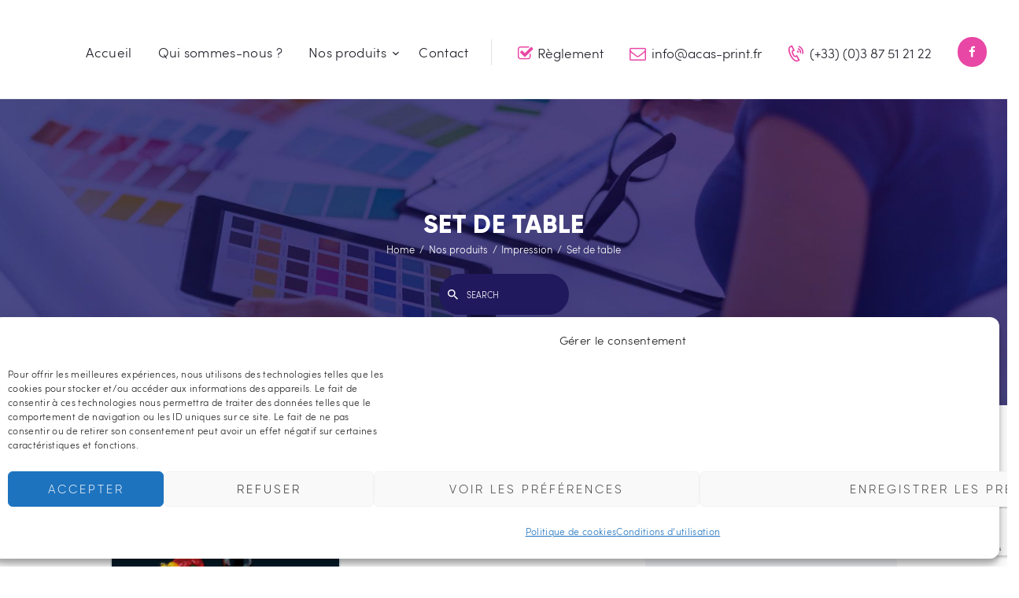

--- FILE ---
content_type: text/html; charset=UTF-8
request_url: https://www.acas-print.fr/nos-produits/impression/set-de-table/
body_size: 20802
content:
<!DOCTYPE html>
<html lang="fr-FR" class="no-js scheme_default">
<head>
	<meta name='robots' content='index, follow, max-image-preview:large, max-snippet:-1, max-video-preview:-1' />
	<style>img:is([sizes="auto" i], [sizes^="auto," i]) { contain-intrinsic-size: 3000px 1500px }</style>
			<meta charset="UTF-8">
		<meta name="viewport" content="width=device-width, initial-scale=1, maximum-scale=1">
		<meta name="format-detection" content="telephone=no">
		<link rel="profile" href="http://gmpg.org/xfn/11">
		<link rel="pingback" href="">
		
	<!-- This site is optimized with the Yoast SEO plugin v26.3 - https://yoast.com/wordpress/plugins/seo/ -->
	<title>Set de table - ACAS Print</title>
	<link rel="canonical" href="https://www.acas-print.fr/nos-produits/impression/set-de-table/" />
	<meta property="og:locale" content="fr_FR" />
	<meta property="og:type" content="article" />
	<meta property="og:title" content="Set de table - ACAS Print" />
	<meta property="og:description" content="Le set de table est un atout visuel qui donnera envie a vos clients de revenir." />
	<meta property="og:url" content="https://www.acas-print.fr/nos-produits/impression/set-de-table/" />
	<meta property="og:site_name" content="ACAS Print" />
	<meta property="article:modified_time" content="2019-01-21T10:07:27+00:00" />
	<meta property="og:image" content="https://www.acas-print.fr/wp-content/uploads/2019/01/set-de-table.jpg" />
	<meta property="og:image:width" content="702" />
	<meta property="og:image:height" content="628" />
	<meta property="og:image:type" content="image/jpeg" />
	<meta name="twitter:card" content="summary_large_image" />
	<meta name="twitter:label1" content="Durée de lecture estimée" />
	<meta name="twitter:data1" content="1 minute" />
	<script type="application/ld+json" class="yoast-schema-graph">{"@context":"https://schema.org","@graph":[{"@type":"WebPage","@id":"https://www.acas-print.fr/nos-produits/impression/set-de-table/","url":"https://www.acas-print.fr/nos-produits/impression/set-de-table/","name":"Set de table - ACAS Print","isPartOf":{"@id":"https://www.acas-print.fr/#website"},"primaryImageOfPage":{"@id":"https://www.acas-print.fr/nos-produits/impression/set-de-table/#primaryimage"},"image":{"@id":"https://www.acas-print.fr/nos-produits/impression/set-de-table/#primaryimage"},"thumbnailUrl":"https://www.acas-print.fr/wp-content/uploads/2019/01/set-de-table.jpg","datePublished":"2019-01-03T12:51:38+00:00","dateModified":"2019-01-21T10:07:27+00:00","breadcrumb":{"@id":"https://www.acas-print.fr/nos-produits/impression/set-de-table/#breadcrumb"},"inLanguage":"fr-FR","potentialAction":[{"@type":"ReadAction","target":["https://www.acas-print.fr/nos-produits/impression/set-de-table/"]}]},{"@type":"ImageObject","inLanguage":"fr-FR","@id":"https://www.acas-print.fr/nos-produits/impression/set-de-table/#primaryimage","url":"https://www.acas-print.fr/wp-content/uploads/2019/01/set-de-table.jpg","contentUrl":"https://www.acas-print.fr/wp-content/uploads/2019/01/set-de-table.jpg","width":702,"height":628,"caption":"Set table"},{"@type":"BreadcrumbList","@id":"https://www.acas-print.fr/nos-produits/impression/set-de-table/#breadcrumb","itemListElement":[{"@type":"ListItem","position":1,"name":"Accueil","item":"https://www.acas-print.fr/"},{"@type":"ListItem","position":2,"name":"Nos produits","item":"https://www.acas-print.fr/nos-produits/"},{"@type":"ListItem","position":3,"name":"Set de table"}]},{"@type":"WebSite","@id":"https://www.acas-print.fr/#website","url":"https://www.acas-print.fr/","name":"ACAS Print","description":"Conception et impression de vos supports de communication à Metz","publisher":{"@id":"https://www.acas-print.fr/#organization"},"potentialAction":[{"@type":"SearchAction","target":{"@type":"EntryPoint","urlTemplate":"https://www.acas-print.fr/?s={search_term_string}"},"query-input":{"@type":"PropertyValueSpecification","valueRequired":true,"valueName":"search_term_string"}}],"inLanguage":"fr-FR"},{"@type":"Organization","@id":"https://www.acas-print.fr/#organization","name":"ACAS Print","url":"https://www.acas-print.fr/","logo":{"@type":"ImageObject","inLanguage":"fr-FR","@id":"https://www.acas-print.fr/#/schema/logo/image/","url":"https://www.acas-print.fr/wp-content/uploads/2018/07/ACAS-PRINT-logo-mode-maintenance.png","contentUrl":"https://www.acas-print.fr/wp-content/uploads/2018/07/ACAS-PRINT-logo-mode-maintenance.png","width":250,"height":223,"caption":"ACAS Print"},"image":{"@id":"https://www.acas-print.fr/#/schema/logo/image/"}}]}</script>
	<!-- / Yoast SEO plugin. -->


<link rel="alternate" type="application/rss+xml" title="ACAS Print &raquo; Flux" href="https://www.acas-print.fr/feed/" />
<link rel="alternate" type="application/rss+xml" title="ACAS Print &raquo; Flux des commentaires" href="https://www.acas-print.fr/comments/feed/" />
<meta property="og:image" content="https://www.acas-print.fr/wp-content/uploads/2019/01/set-de-table.jpg"/>
<script type="text/javascript">
/* <![CDATA[ */
window._wpemojiSettings = {"baseUrl":"https:\/\/s.w.org\/images\/core\/emoji\/16.0.1\/72x72\/","ext":".png","svgUrl":"https:\/\/s.w.org\/images\/core\/emoji\/16.0.1\/svg\/","svgExt":".svg","source":{"concatemoji":"https:\/\/www.acas-print.fr\/wp-includes\/js\/wp-emoji-release.min.js?ver=6.8.3"}};
/*! This file is auto-generated */
!function(s,n){var o,i,e;function c(e){try{var t={supportTests:e,timestamp:(new Date).valueOf()};sessionStorage.setItem(o,JSON.stringify(t))}catch(e){}}function p(e,t,n){e.clearRect(0,0,e.canvas.width,e.canvas.height),e.fillText(t,0,0);var t=new Uint32Array(e.getImageData(0,0,e.canvas.width,e.canvas.height).data),a=(e.clearRect(0,0,e.canvas.width,e.canvas.height),e.fillText(n,0,0),new Uint32Array(e.getImageData(0,0,e.canvas.width,e.canvas.height).data));return t.every(function(e,t){return e===a[t]})}function u(e,t){e.clearRect(0,0,e.canvas.width,e.canvas.height),e.fillText(t,0,0);for(var n=e.getImageData(16,16,1,1),a=0;a<n.data.length;a++)if(0!==n.data[a])return!1;return!0}function f(e,t,n,a){switch(t){case"flag":return n(e,"\ud83c\udff3\ufe0f\u200d\u26a7\ufe0f","\ud83c\udff3\ufe0f\u200b\u26a7\ufe0f")?!1:!n(e,"\ud83c\udde8\ud83c\uddf6","\ud83c\udde8\u200b\ud83c\uddf6")&&!n(e,"\ud83c\udff4\udb40\udc67\udb40\udc62\udb40\udc65\udb40\udc6e\udb40\udc67\udb40\udc7f","\ud83c\udff4\u200b\udb40\udc67\u200b\udb40\udc62\u200b\udb40\udc65\u200b\udb40\udc6e\u200b\udb40\udc67\u200b\udb40\udc7f");case"emoji":return!a(e,"\ud83e\udedf")}return!1}function g(e,t,n,a){var r="undefined"!=typeof WorkerGlobalScope&&self instanceof WorkerGlobalScope?new OffscreenCanvas(300,150):s.createElement("canvas"),o=r.getContext("2d",{willReadFrequently:!0}),i=(o.textBaseline="top",o.font="600 32px Arial",{});return e.forEach(function(e){i[e]=t(o,e,n,a)}),i}function t(e){var t=s.createElement("script");t.src=e,t.defer=!0,s.head.appendChild(t)}"undefined"!=typeof Promise&&(o="wpEmojiSettingsSupports",i=["flag","emoji"],n.supports={everything:!0,everythingExceptFlag:!0},e=new Promise(function(e){s.addEventListener("DOMContentLoaded",e,{once:!0})}),new Promise(function(t){var n=function(){try{var e=JSON.parse(sessionStorage.getItem(o));if("object"==typeof e&&"number"==typeof e.timestamp&&(new Date).valueOf()<e.timestamp+604800&&"object"==typeof e.supportTests)return e.supportTests}catch(e){}return null}();if(!n){if("undefined"!=typeof Worker&&"undefined"!=typeof OffscreenCanvas&&"undefined"!=typeof URL&&URL.createObjectURL&&"undefined"!=typeof Blob)try{var e="postMessage("+g.toString()+"("+[JSON.stringify(i),f.toString(),p.toString(),u.toString()].join(",")+"));",a=new Blob([e],{type:"text/javascript"}),r=new Worker(URL.createObjectURL(a),{name:"wpTestEmojiSupports"});return void(r.onmessage=function(e){c(n=e.data),r.terminate(),t(n)})}catch(e){}c(n=g(i,f,p,u))}t(n)}).then(function(e){for(var t in e)n.supports[t]=e[t],n.supports.everything=n.supports.everything&&n.supports[t],"flag"!==t&&(n.supports.everythingExceptFlag=n.supports.everythingExceptFlag&&n.supports[t]);n.supports.everythingExceptFlag=n.supports.everythingExceptFlag&&!n.supports.flag,n.DOMReady=!1,n.readyCallback=function(){n.DOMReady=!0}}).then(function(){return e}).then(function(){var e;n.supports.everything||(n.readyCallback(),(e=n.source||{}).concatemoji?t(e.concatemoji):e.wpemoji&&e.twemoji&&(t(e.twemoji),t(e.wpemoji)))}))}((window,document),window._wpemojiSettings);
/* ]]> */
</script>
<style id='wp-emoji-styles-inline-css' type='text/css'>

	img.wp-smiley, img.emoji {
		display: inline !important;
		border: none !important;
		box-shadow: none !important;
		height: 1em !important;
		width: 1em !important;
		margin: 0 0.07em !important;
		vertical-align: -0.1em !important;
		background: none !important;
		padding: 0 !important;
	}
</style>
<link rel='stylesheet' id='wp-block-library-css' href='https://www.acas-print.fr/wp-includes/css/dist/block-library/style.min.css?ver=6.8.3' type='text/css' media='all' />
<style id='classic-theme-styles-inline-css' type='text/css'>
/*! This file is auto-generated */
.wp-block-button__link{color:#fff;background-color:#32373c;border-radius:9999px;box-shadow:none;text-decoration:none;padding:calc(.667em + 2px) calc(1.333em + 2px);font-size:1.125em}.wp-block-file__button{background:#32373c;color:#fff;text-decoration:none}
</style>
<style id='global-styles-inline-css' type='text/css'>
:root{--wp--preset--aspect-ratio--square: 1;--wp--preset--aspect-ratio--4-3: 4/3;--wp--preset--aspect-ratio--3-4: 3/4;--wp--preset--aspect-ratio--3-2: 3/2;--wp--preset--aspect-ratio--2-3: 2/3;--wp--preset--aspect-ratio--16-9: 16/9;--wp--preset--aspect-ratio--9-16: 9/16;--wp--preset--color--black: #000000;--wp--preset--color--cyan-bluish-gray: #abb8c3;--wp--preset--color--white: #ffffff;--wp--preset--color--pale-pink: #f78da7;--wp--preset--color--vivid-red: #cf2e2e;--wp--preset--color--luminous-vivid-orange: #ff6900;--wp--preset--color--luminous-vivid-amber: #fcb900;--wp--preset--color--light-green-cyan: #7bdcb5;--wp--preset--color--vivid-green-cyan: #00d084;--wp--preset--color--pale-cyan-blue: #8ed1fc;--wp--preset--color--vivid-cyan-blue: #0693e3;--wp--preset--color--vivid-purple: #9b51e0;--wp--preset--gradient--vivid-cyan-blue-to-vivid-purple: linear-gradient(135deg,rgba(6,147,227,1) 0%,rgb(155,81,224) 100%);--wp--preset--gradient--light-green-cyan-to-vivid-green-cyan: linear-gradient(135deg,rgb(122,220,180) 0%,rgb(0,208,130) 100%);--wp--preset--gradient--luminous-vivid-amber-to-luminous-vivid-orange: linear-gradient(135deg,rgba(252,185,0,1) 0%,rgba(255,105,0,1) 100%);--wp--preset--gradient--luminous-vivid-orange-to-vivid-red: linear-gradient(135deg,rgba(255,105,0,1) 0%,rgb(207,46,46) 100%);--wp--preset--gradient--very-light-gray-to-cyan-bluish-gray: linear-gradient(135deg,rgb(238,238,238) 0%,rgb(169,184,195) 100%);--wp--preset--gradient--cool-to-warm-spectrum: linear-gradient(135deg,rgb(74,234,220) 0%,rgb(151,120,209) 20%,rgb(207,42,186) 40%,rgb(238,44,130) 60%,rgb(251,105,98) 80%,rgb(254,248,76) 100%);--wp--preset--gradient--blush-light-purple: linear-gradient(135deg,rgb(255,206,236) 0%,rgb(152,150,240) 100%);--wp--preset--gradient--blush-bordeaux: linear-gradient(135deg,rgb(254,205,165) 0%,rgb(254,45,45) 50%,rgb(107,0,62) 100%);--wp--preset--gradient--luminous-dusk: linear-gradient(135deg,rgb(255,203,112) 0%,rgb(199,81,192) 50%,rgb(65,88,208) 100%);--wp--preset--gradient--pale-ocean: linear-gradient(135deg,rgb(255,245,203) 0%,rgb(182,227,212) 50%,rgb(51,167,181) 100%);--wp--preset--gradient--electric-grass: linear-gradient(135deg,rgb(202,248,128) 0%,rgb(113,206,126) 100%);--wp--preset--gradient--midnight: linear-gradient(135deg,rgb(2,3,129) 0%,rgb(40,116,252) 100%);--wp--preset--font-size--small: 13px;--wp--preset--font-size--medium: 20px;--wp--preset--font-size--large: 36px;--wp--preset--font-size--x-large: 42px;--wp--preset--spacing--20: 0.44rem;--wp--preset--spacing--30: 0.67rem;--wp--preset--spacing--40: 1rem;--wp--preset--spacing--50: 1.5rem;--wp--preset--spacing--60: 2.25rem;--wp--preset--spacing--70: 3.38rem;--wp--preset--spacing--80: 5.06rem;--wp--preset--shadow--natural: 6px 6px 9px rgba(0, 0, 0, 0.2);--wp--preset--shadow--deep: 12px 12px 50px rgba(0, 0, 0, 0.4);--wp--preset--shadow--sharp: 6px 6px 0px rgba(0, 0, 0, 0.2);--wp--preset--shadow--outlined: 6px 6px 0px -3px rgba(255, 255, 255, 1), 6px 6px rgba(0, 0, 0, 1);--wp--preset--shadow--crisp: 6px 6px 0px rgba(0, 0, 0, 1);}:where(.is-layout-flex){gap: 0.5em;}:where(.is-layout-grid){gap: 0.5em;}body .is-layout-flex{display: flex;}.is-layout-flex{flex-wrap: wrap;align-items: center;}.is-layout-flex > :is(*, div){margin: 0;}body .is-layout-grid{display: grid;}.is-layout-grid > :is(*, div){margin: 0;}:where(.wp-block-columns.is-layout-flex){gap: 2em;}:where(.wp-block-columns.is-layout-grid){gap: 2em;}:where(.wp-block-post-template.is-layout-flex){gap: 1.25em;}:where(.wp-block-post-template.is-layout-grid){gap: 1.25em;}.has-black-color{color: var(--wp--preset--color--black) !important;}.has-cyan-bluish-gray-color{color: var(--wp--preset--color--cyan-bluish-gray) !important;}.has-white-color{color: var(--wp--preset--color--white) !important;}.has-pale-pink-color{color: var(--wp--preset--color--pale-pink) !important;}.has-vivid-red-color{color: var(--wp--preset--color--vivid-red) !important;}.has-luminous-vivid-orange-color{color: var(--wp--preset--color--luminous-vivid-orange) !important;}.has-luminous-vivid-amber-color{color: var(--wp--preset--color--luminous-vivid-amber) !important;}.has-light-green-cyan-color{color: var(--wp--preset--color--light-green-cyan) !important;}.has-vivid-green-cyan-color{color: var(--wp--preset--color--vivid-green-cyan) !important;}.has-pale-cyan-blue-color{color: var(--wp--preset--color--pale-cyan-blue) !important;}.has-vivid-cyan-blue-color{color: var(--wp--preset--color--vivid-cyan-blue) !important;}.has-vivid-purple-color{color: var(--wp--preset--color--vivid-purple) !important;}.has-black-background-color{background-color: var(--wp--preset--color--black) !important;}.has-cyan-bluish-gray-background-color{background-color: var(--wp--preset--color--cyan-bluish-gray) !important;}.has-white-background-color{background-color: var(--wp--preset--color--white) !important;}.has-pale-pink-background-color{background-color: var(--wp--preset--color--pale-pink) !important;}.has-vivid-red-background-color{background-color: var(--wp--preset--color--vivid-red) !important;}.has-luminous-vivid-orange-background-color{background-color: var(--wp--preset--color--luminous-vivid-orange) !important;}.has-luminous-vivid-amber-background-color{background-color: var(--wp--preset--color--luminous-vivid-amber) !important;}.has-light-green-cyan-background-color{background-color: var(--wp--preset--color--light-green-cyan) !important;}.has-vivid-green-cyan-background-color{background-color: var(--wp--preset--color--vivid-green-cyan) !important;}.has-pale-cyan-blue-background-color{background-color: var(--wp--preset--color--pale-cyan-blue) !important;}.has-vivid-cyan-blue-background-color{background-color: var(--wp--preset--color--vivid-cyan-blue) !important;}.has-vivid-purple-background-color{background-color: var(--wp--preset--color--vivid-purple) !important;}.has-black-border-color{border-color: var(--wp--preset--color--black) !important;}.has-cyan-bluish-gray-border-color{border-color: var(--wp--preset--color--cyan-bluish-gray) !important;}.has-white-border-color{border-color: var(--wp--preset--color--white) !important;}.has-pale-pink-border-color{border-color: var(--wp--preset--color--pale-pink) !important;}.has-vivid-red-border-color{border-color: var(--wp--preset--color--vivid-red) !important;}.has-luminous-vivid-orange-border-color{border-color: var(--wp--preset--color--luminous-vivid-orange) !important;}.has-luminous-vivid-amber-border-color{border-color: var(--wp--preset--color--luminous-vivid-amber) !important;}.has-light-green-cyan-border-color{border-color: var(--wp--preset--color--light-green-cyan) !important;}.has-vivid-green-cyan-border-color{border-color: var(--wp--preset--color--vivid-green-cyan) !important;}.has-pale-cyan-blue-border-color{border-color: var(--wp--preset--color--pale-cyan-blue) !important;}.has-vivid-cyan-blue-border-color{border-color: var(--wp--preset--color--vivid-cyan-blue) !important;}.has-vivid-purple-border-color{border-color: var(--wp--preset--color--vivid-purple) !important;}.has-vivid-cyan-blue-to-vivid-purple-gradient-background{background: var(--wp--preset--gradient--vivid-cyan-blue-to-vivid-purple) !important;}.has-light-green-cyan-to-vivid-green-cyan-gradient-background{background: var(--wp--preset--gradient--light-green-cyan-to-vivid-green-cyan) !important;}.has-luminous-vivid-amber-to-luminous-vivid-orange-gradient-background{background: var(--wp--preset--gradient--luminous-vivid-amber-to-luminous-vivid-orange) !important;}.has-luminous-vivid-orange-to-vivid-red-gradient-background{background: var(--wp--preset--gradient--luminous-vivid-orange-to-vivid-red) !important;}.has-very-light-gray-to-cyan-bluish-gray-gradient-background{background: var(--wp--preset--gradient--very-light-gray-to-cyan-bluish-gray) !important;}.has-cool-to-warm-spectrum-gradient-background{background: var(--wp--preset--gradient--cool-to-warm-spectrum) !important;}.has-blush-light-purple-gradient-background{background: var(--wp--preset--gradient--blush-light-purple) !important;}.has-blush-bordeaux-gradient-background{background: var(--wp--preset--gradient--blush-bordeaux) !important;}.has-luminous-dusk-gradient-background{background: var(--wp--preset--gradient--luminous-dusk) !important;}.has-pale-ocean-gradient-background{background: var(--wp--preset--gradient--pale-ocean) !important;}.has-electric-grass-gradient-background{background: var(--wp--preset--gradient--electric-grass) !important;}.has-midnight-gradient-background{background: var(--wp--preset--gradient--midnight) !important;}.has-small-font-size{font-size: var(--wp--preset--font-size--small) !important;}.has-medium-font-size{font-size: var(--wp--preset--font-size--medium) !important;}.has-large-font-size{font-size: var(--wp--preset--font-size--large) !important;}.has-x-large-font-size{font-size: var(--wp--preset--font-size--x-large) !important;}
:where(.wp-block-post-template.is-layout-flex){gap: 1.25em;}:where(.wp-block-post-template.is-layout-grid){gap: 1.25em;}
:where(.wp-block-columns.is-layout-flex){gap: 2em;}:where(.wp-block-columns.is-layout-grid){gap: 2em;}
:root :where(.wp-block-pullquote){font-size: 1.5em;line-height: 1.6;}
</style>
<link rel='stylesheet' id='contact-form-7-css' href='https://www.acas-print.fr/wp-content/plugins/contact-form-7/includes/css/styles.css?ver=6.1.3' type='text/css' media='all' />
<link rel='stylesheet' id='rs-plugin-settings-css' href='https://www.acas-print.fr/wp-content/plugins/revslider/public/assets/css/rs6.css?ver=6.2.11' type='text/css' media='all' />
<style id='rs-plugin-settings-inline-css' type='text/css'>
#rs-demo-id {}
</style>
<link rel='stylesheet' id='trx_addons-icons-css' href='https://www.acas-print.fr/wp-content/plugins/trx_addons/css/font-icons/css/trx_addons_icons-embedded.css?ver=6.8.3' type='text/css' media='all' />
<link rel='stylesheet' id='swiperslider-css' href='https://www.acas-print.fr/wp-content/plugins/trx_addons/js/swiper/swiper.css' type='text/css' media='all' />
<link rel='stylesheet' id='magnific-popup-css' href='https://www.acas-print.fr/wp-content/plugins/trx_addons/js/magnific/magnific-popup.css' type='text/css' media='all' />
<link rel='stylesheet' id='trx_addons-css' href='https://www.acas-print.fr/wp-content/plugins/trx_addons/css/trx_addons.css' type='text/css' media='all' />
<link rel='stylesheet' id='trx_addons-animation-css' href='https://www.acas-print.fr/wp-content/plugins/trx_addons/css/trx_addons.animation.css?ver=6.8.3' type='text/css' media='all' />
<link rel='stylesheet' id='photoswipe-css' href='https://www.acas-print.fr/wp-content/plugins/woocommerce/assets/css/photoswipe/photoswipe.min.css?ver=10.3.7' type='text/css' media='all' />
<link rel='stylesheet' id='photoswipe-default-skin-css' href='https://www.acas-print.fr/wp-content/plugins/woocommerce/assets/css/photoswipe/default-skin/default-skin.min.css?ver=10.3.7' type='text/css' media='all' />
<link rel='stylesheet' id='woocommerce-layout-css' href='https://www.acas-print.fr/wp-content/plugins/woocommerce/assets/css/woocommerce-layout.css?ver=10.3.7' type='text/css' media='all' />
<link rel='stylesheet' id='woocommerce-smallscreen-css' href='https://www.acas-print.fr/wp-content/plugins/woocommerce/assets/css/woocommerce-smallscreen.css?ver=10.3.7' type='text/css' media='only screen and (max-width: 768px)' />
<link rel='stylesheet' id='woocommerce-general-css' href='https://www.acas-print.fr/wp-content/plugins/woocommerce/assets/css/woocommerce.css?ver=10.3.7' type='text/css' media='all' />
<style id='woocommerce-inline-inline-css' type='text/css'>
.woocommerce form .form-row .required { visibility: visible; }
</style>
<link rel='stylesheet' id='cmplz-general-css' href='https://www.acas-print.fr/wp-content/plugins/complianz-gdpr/assets/css/cookieblocker.min.css?ver=1762439053' type='text/css' media='all' />
<link rel='stylesheet' id='ywctm-frontend-css' href='https://www.acas-print.fr/wp-content/plugins/yith-woocommerce-catalog-mode/assets/css/frontend.min.css?ver=2.50.0' type='text/css' media='all' />
<style id='ywctm-frontend-inline-css' type='text/css'>
form.cart button.single_add_to_cart_button, .ppc-button-wrapper, .wc-ppcp-paylater-msg__container, form.cart .quantity, .widget.woocommerce.widget_shopping_cart{display: none !important}
</style>
<link rel='stylesheet' id='brands-styles-css' href='https://www.acas-print.fr/wp-content/plugins/woocommerce/assets/css/brands.css?ver=10.3.7' type='text/css' media='all' />
<link rel='stylesheet' id='copypress-parent-style-css' href='https://www.acas-print.fr/wp-content/themes/copypress/style.css?ver=6.8.3' type='text/css' media='all' />
<link rel='stylesheet' id='js_composer_front-css' href='https://www.acas-print.fr/wp-content/plugins/js_composer/assets/css/js_composer.min.css?ver=6.2.0' type='text/css' media='all' />
<link rel='stylesheet' id='cf7cf-style-css' href='https://www.acas-print.fr/wp-content/plugins/cf7-conditional-fields/style.css?ver=2.6.6' type='text/css' media='all' />
<link rel='stylesheet' id='copypress-font-Montserrat-css' href='https://www.acas-print.fr/wp-content/themes/copypress/css/font-face/Montserrat/stylesheet.css?ver=6.8.3' type='text/css' media='all' />
<link rel='stylesheet' id='copypress-font-Sofia-Pro-Light-css' href='https://www.acas-print.fr/wp-content/themes/copypress/css/font-face/Sofia-Pro-Light/stylesheet.css?ver=6.8.3' type='text/css' media='all' />
<link rel='stylesheet' id='copypress-font-Gilroy-css' href='https://www.acas-print.fr/wp-content/themes/copypress/css/font-face/Gilroy/stylesheet.css?ver=6.8.3' type='text/css' media='all' />
<link rel='stylesheet' id='copypress-font-PermanentMarker-css' href='https://www.acas-print.fr/wp-content/themes/copypress/css/font-face/PermanentMarker/stylesheet.css?ver=6.8.3' type='text/css' media='all' />
<link rel='stylesheet' id='fontello-icons-css' href='https://www.acas-print.fr/wp-content/themes/copypress/css/fontello/css/fontello-embedded.css?ver=6.8.3' type='text/css' media='all' />
<link rel='stylesheet' id='copypress-main-css' href='https://www.acas-print.fr/wp-content/themes/copypress/style.css' type='text/css' media='all' />
<style id='copypress-main-inline-css' type='text/css'>
.post-navigation .nav-previous a .nav-arrow { background-image: url(https://www.acas-print.fr/wp-content/uploads/2019/01/127191-500-0-370x208.png); }.post-navigation .nav-next a .nav-arrow { background-image: url(https://www.acas-print.fr/wp-content/uploads/2019/01/sous-main-370x208.jpg); }
</style>
<link rel='stylesheet' id='copypress-child-css' href='https://www.acas-print.fr/wp-content/themes/copypress-child/style.css' type='text/css' media='all' />
<link rel='stylesheet' id='copypress-colors-css' href='https://www.acas-print.fr/wp-content/themes/copypress/css/__colors.css?ver=6.8.3' type='text/css' media='all' />
<link rel='stylesheet' id='copypress-styles-css' href='https://www.acas-print.fr/wp-content/themes/copypress/css/__styles.css?ver=6.8.3' type='text/css' media='all' />
<link rel='stylesheet' id='mediaelement-css' href='https://www.acas-print.fr/wp-includes/js/mediaelement/mediaelementplayer-legacy.min.css?ver=4.2.17' type='text/css' media='all' />
<link rel='stylesheet' id='wp-mediaelement-css' href='https://www.acas-print.fr/wp-includes/js/mediaelement/wp-mediaelement.min.css?ver=6.8.3' type='text/css' media='all' />
<link rel='stylesheet' id='copypress-woocommerce-css' href='https://www.acas-print.fr/wp-content/themes/copypress/plugins/woocommerce/woocommerce.css' type='text/css' media='all' />
<link rel='stylesheet' id='copypress-responsive-css' href='https://www.acas-print.fr/wp-content/themes/copypress/css/responsive.css?ver=6.8.3' type='text/css' media='all' />
<link rel='stylesheet' id='copypress-custom-responsive-css' href='https://www.acas-print.fr/wp-content/themes/copypress/css/custom-responsive.css?ver=6.8.3' type='text/css' media='all' />
<script type="text/javascript" src="https://www.acas-print.fr/wp-includes/js/jquery/jquery.min.js?ver=3.7.1" id="jquery-core-js"></script>
<script type="text/javascript" src="https://www.acas-print.fr/wp-includes/js/jquery/jquery-migrate.min.js?ver=3.4.1" id="jquery-migrate-js"></script>
<script type="text/javascript" src="https://www.acas-print.fr/wp-content/plugins/revslider/public/assets/js/rbtools.min.js?ver=6.0.7" id="tp-tools-js"></script>
<script type="text/javascript" src="https://www.acas-print.fr/wp-content/plugins/revslider/public/assets/js/rs6.min.js?ver=6.2.11" id="revmin-js"></script>
<script type="text/javascript" src="https://www.acas-print.fr/wp-content/plugins/twitter-tweets/js/weblizar-fronend-twitter-tweets.js?ver=1" id="wl-weblizar-fronend-twitter-tweets-js"></script>
<script type="text/javascript" src="https://www.acas-print.fr/wp-content/plugins/woocommerce/assets/js/zoom/jquery.zoom.min.js?ver=1.7.21-wc.10.3.7" id="wc-zoom-js" defer="defer" data-wp-strategy="defer"></script>
<script type="text/javascript" src="https://www.acas-print.fr/wp-content/plugins/woocommerce/assets/js/flexslider/jquery.flexslider.min.js?ver=2.7.2-wc.10.3.7" id="wc-flexslider-js" defer="defer" data-wp-strategy="defer"></script>
<script type="text/javascript" src="https://www.acas-print.fr/wp-content/plugins/woocommerce/assets/js/photoswipe/photoswipe.min.js?ver=4.1.1-wc.10.3.7" id="wc-photoswipe-js" defer="defer" data-wp-strategy="defer"></script>
<script type="text/javascript" src="https://www.acas-print.fr/wp-content/plugins/woocommerce/assets/js/photoswipe/photoswipe-ui-default.min.js?ver=4.1.1-wc.10.3.7" id="wc-photoswipe-ui-default-js" defer="defer" data-wp-strategy="defer"></script>
<script type="text/javascript" id="wc-single-product-js-extra">
/* <![CDATA[ */
var wc_single_product_params = {"i18n_required_rating_text":"Veuillez s\u00e9lectionner une note","i18n_rating_options":["1\u00a0\u00e9toile sur 5","2\u00a0\u00e9toiles sur 5","3\u00a0\u00e9toiles sur 5","4\u00a0\u00e9toiles sur 5","5\u00a0\u00e9toiles sur 5"],"i18n_product_gallery_trigger_text":"Voir la galerie d\u2019images en plein \u00e9cran","review_rating_required":"yes","flexslider":{"rtl":false,"animation":"slide","smoothHeight":true,"directionNav":false,"controlNav":"thumbnails","slideshow":false,"animationSpeed":500,"animationLoop":false,"allowOneSlide":false},"zoom_enabled":"1","zoom_options":[],"photoswipe_enabled":"1","photoswipe_options":{"shareEl":false,"closeOnScroll":false,"history":false,"hideAnimationDuration":0,"showAnimationDuration":0},"flexslider_enabled":"1"};
/* ]]> */
</script>
<script type="text/javascript" src="https://www.acas-print.fr/wp-content/plugins/woocommerce/assets/js/frontend/single-product.min.js?ver=10.3.7" id="wc-single-product-js" defer="defer" data-wp-strategy="defer"></script>
<script type="text/javascript" src="https://www.acas-print.fr/wp-content/plugins/woocommerce/assets/js/jquery-blockui/jquery.blockUI.min.js?ver=2.7.0-wc.10.3.7" id="wc-jquery-blockui-js" defer="defer" data-wp-strategy="defer"></script>
<script type="text/javascript" src="https://www.acas-print.fr/wp-content/plugins/woocommerce/assets/js/js-cookie/js.cookie.min.js?ver=2.1.4-wc.10.3.7" id="wc-js-cookie-js" defer="defer" data-wp-strategy="defer"></script>
<script type="text/javascript" id="woocommerce-js-extra">
/* <![CDATA[ */
var woocommerce_params = {"ajax_url":"\/wp-admin\/admin-ajax.php","wc_ajax_url":"\/?wc-ajax=%%endpoint%%","i18n_password_show":"Afficher le mot de passe","i18n_password_hide":"Masquer le mot de passe"};
/* ]]> */
</script>
<script type="text/javascript" src="https://www.acas-print.fr/wp-content/plugins/woocommerce/assets/js/frontend/woocommerce.min.js?ver=10.3.7" id="woocommerce-js" defer="defer" data-wp-strategy="defer"></script>
<link rel="https://api.w.org/" href="https://www.acas-print.fr/wp-json/" /><link rel="alternate" title="JSON" type="application/json" href="https://www.acas-print.fr/wp-json/wp/v2/product/1313" /><link rel="EditURI" type="application/rsd+xml" title="RSD" href="https://www.acas-print.fr/xmlrpc.php?rsd" />
<meta name="generator" content="WordPress 6.8.3" />
<meta name="generator" content="WooCommerce 10.3.7" />
<link rel='shortlink' href='https://www.acas-print.fr/?p=1313' />
<link rel="alternate" title="oEmbed (JSON)" type="application/json+oembed" href="https://www.acas-print.fr/wp-json/oembed/1.0/embed?url=https%3A%2F%2Fwww.acas-print.fr%2Fnos-produits%2Fimpression%2Fset-de-table%2F" />
<link rel="alternate" title="oEmbed (XML)" type="text/xml+oembed" href="https://www.acas-print.fr/wp-json/oembed/1.0/embed?url=https%3A%2F%2Fwww.acas-print.fr%2Fnos-produits%2Fimpression%2Fset-de-table%2F&#038;format=xml" />
<!-- Google Tag Manager -->
<script>(function(w,d,s,l,i){w[l]=w[l]||[];w[l].push({'gtm.start':
new Date().getTime(),event:'gtm.js'});var f=d.getElementsByTagName(s)[0],
j=d.createElement(s),dl=l!='dataLayer'?'&l='+l:'';j.async=true;j.src=
'https://www.googletagmanager.com/gtm.js?id='+i+dl;f.parentNode.insertBefore(j,f);
})(window,document,'script','dataLayer','GTM-5WSQ4SS');</script>
<!-- End Google Tag Manager -->			<style>.cmplz-hidden {
					display: none !important;
				}</style>	<noscript><style>.woocommerce-product-gallery{ opacity: 1 !important; }</style></noscript>
	<meta name="generator" content="Powered by WPBakery Page Builder - drag and drop page builder for WordPress."/>
<meta name="generator" content="Powered by Slider Revolution 6.2.11 - responsive, Mobile-Friendly Slider Plugin for WordPress with comfortable drag and drop interface." />
<link rel="icon" href="https://www.acas-print.fr/wp-content/uploads/2018/07/cropped-ACAS-PRINT-favicon-512x512px-1-32x32.png" sizes="32x32" />
<link rel="icon" href="https://www.acas-print.fr/wp-content/uploads/2018/07/cropped-ACAS-PRINT-favicon-512x512px-1-192x192.png" sizes="192x192" />
<link rel="apple-touch-icon" href="https://www.acas-print.fr/wp-content/uploads/2018/07/cropped-ACAS-PRINT-favicon-512x512px-1-180x180.png" />
<meta name="msapplication-TileImage" content="https://www.acas-print.fr/wp-content/uploads/2018/07/cropped-ACAS-PRINT-favicon-512x512px-1-270x270.png" />
<script type="text/javascript">function setREVStartSize(e){
			//window.requestAnimationFrame(function() {				 
				window.RSIW = window.RSIW===undefined ? window.innerWidth : window.RSIW;	
				window.RSIH = window.RSIH===undefined ? window.innerHeight : window.RSIH;	
				try {								
					var pw = document.getElementById(e.c).parentNode.offsetWidth,
						newh;
					pw = pw===0 || isNaN(pw) ? window.RSIW : pw;
					e.tabw = e.tabw===undefined ? 0 : parseInt(e.tabw);
					e.thumbw = e.thumbw===undefined ? 0 : parseInt(e.thumbw);
					e.tabh = e.tabh===undefined ? 0 : parseInt(e.tabh);
					e.thumbh = e.thumbh===undefined ? 0 : parseInt(e.thumbh);
					e.tabhide = e.tabhide===undefined ? 0 : parseInt(e.tabhide);
					e.thumbhide = e.thumbhide===undefined ? 0 : parseInt(e.thumbhide);
					e.mh = e.mh===undefined || e.mh=="" || e.mh==="auto" ? 0 : parseInt(e.mh,0);		
					if(e.layout==="fullscreen" || e.l==="fullscreen") 						
						newh = Math.max(e.mh,window.RSIH);					
					else{					
						e.gw = Array.isArray(e.gw) ? e.gw : [e.gw];
						for (var i in e.rl) if (e.gw[i]===undefined || e.gw[i]===0) e.gw[i] = e.gw[i-1];					
						e.gh = e.el===undefined || e.el==="" || (Array.isArray(e.el) && e.el.length==0)? e.gh : e.el;
						e.gh = Array.isArray(e.gh) ? e.gh : [e.gh];
						for (var i in e.rl) if (e.gh[i]===undefined || e.gh[i]===0) e.gh[i] = e.gh[i-1];
											
						var nl = new Array(e.rl.length),
							ix = 0,						
							sl;					
						e.tabw = e.tabhide>=pw ? 0 : e.tabw;
						e.thumbw = e.thumbhide>=pw ? 0 : e.thumbw;
						e.tabh = e.tabhide>=pw ? 0 : e.tabh;
						e.thumbh = e.thumbhide>=pw ? 0 : e.thumbh;					
						for (var i in e.rl) nl[i] = e.rl[i]<window.RSIW ? 0 : e.rl[i];
						sl = nl[0];									
						for (var i in nl) if (sl>nl[i] && nl[i]>0) { sl = nl[i]; ix=i;}															
						var m = pw>(e.gw[ix]+e.tabw+e.thumbw) ? 1 : (pw-(e.tabw+e.thumbw)) / (e.gw[ix]);					
						newh =  (e.gh[ix] * m) + (e.tabh + e.thumbh);
					}				
					if(window.rs_init_css===undefined) window.rs_init_css = document.head.appendChild(document.createElement("style"));					
					document.getElementById(e.c).height = newh+"px";
					window.rs_init_css.innerHTML += "#"+e.c+"_wrapper { height: "+newh+"px }";				
				} catch(e){
					console.log("Failure at Presize of Slider:" + e)
				}					   
			//});
		  };</script>
<style type="text/css" data-type="vc_shortcodes-custom-css">.vc_custom_1546534509084{margin-top: 20px !important;}</style><noscript><style> .wpb_animate_when_almost_visible { opacity: 1; }</style></noscript></head>

<body data-cmplz=1 class="wp-singular product-template-default single single-product postid-1313 wp-theme-copypress wp-child-theme-copypress-child theme-copypress woocommerce woocommerce-page woocommerce-no-js body_tag scheme_default blog_mode_shop body_style_wide  is_stream blog_style_excerpt sidebar_show sidebar_right header_style_header-custom-18 header_position_default menu_style_top no_layout wpb-js-composer js-comp-ver-6.2.0 vc_responsive">

	
	<div class="body_wrap">

		<div class="page_wrap">

			<header class="top_panel top_panel_custom top_panel_custom_18 without_bg_image with_featured_image scheme_default"><div class="vc_row wpb_row vc_row-fluid"><div class="wpb_column vc_column_container vc_col-sm-12 sc_layouts_column_icons_position_left"><div class="vc_column-inner"><div class="wpb_wrapper">
	<div class="wpb_raw_code wpb_raw_js" >
		<div class="wpb_wrapper">
			<!-- Google Tag Manager -->
<script>(function(w,d,s,l,i){w[l]=w[l]||[];w[l].push({'gtm.start':
new Date().getTime(),event:'gtm.js'});var f=d.getElementsByTagName(s)[0],
j=d.createElement(s),dl=l!='dataLayer'?'&l='+l:'';j.async=true;j.src=
'https://www.googletagmanager.com/gtm.js?id='+i+dl;f.parentNode.insertBefore(j,f);
})(window,document,'script','dataLayer','GTM-5WSQ4SS');</script>
<!-- End Google Tag Manager -->
		</div>
	</div>
</div></div></div></div><div class="vc_row wpb_row vc_row-fluid vc_custom_1479713355363 sc_layouts_row sc_layouts_row_type_compact sc_layouts_row_delimiter sc_layouts_row_fixed"><div class="wpb_column vc_column_container vc_col-sm-12 sc_layouts_column sc_layouts_column_align_right sc_layouts_column_icons_position_left"><div class="vc_column-inner"><div class="wpb_wrapper"><div id="sc_content_1347489691"
		class="sc_content sc_content_default sc_float_left sc_align_left"><div class="sc_content_container"><div class="sc_layouts_item"><a href="https://www.acas-print.fr/" id="sc_layouts_logo_1431099595" class="sc_layouts_logo sc_layouts_logo_default"><img class="logo_image" src="" alt="" ></a><!-- /.sc_layouts_logo --></div></div></div><!-- /.sc_content --><div class="sc_layouts_item"><nav id="sc_layouts_menu_804030580" class="sc_layouts_menu sc_layouts_menu_default menu_hover_slide_line hide_on_mobile  vc_custom_1547484042287" data-animation-in="fadeInUpSmall" data-animation-out="fadeOutDownSmall"><ul id="menu-main-menu" class="sc_layouts_menu_nav"><li id="menu-item-742" class="menu-item menu-item-type-post_type menu-item-object-page menu-item-home menu-item-742"><a href="https://www.acas-print.fr/"><span>Accueil</span></a></li><li id="menu-item-805" class="menu-item menu-item-type-post_type menu-item-object-page menu-item-805"><a href="https://www.acas-print.fr/qui-sommes-nous/"><span>Qui sommes-nous ?</span></a></li><li id="menu-item-1546" class="menu-item menu-item-type-post_type menu-item-object-page menu-item-has-children current_page_parent menu-item-1546"><a href="https://www.acas-print.fr/nos-produits/"><span>Nos produits</span></a>
<ul class="sub-menu"><li id="menu-item-1550" class="menu-item menu-item-type-post_type menu-item-object-page menu-item-1550"><a href="https://www.acas-print.fr/nos-produits/identite-visuelle/"><span>Identité visuelle</span></a></li><li id="menu-item-1547" class="menu-item menu-item-type-custom menu-item-object-custom menu-item-1547"><a href="https://www.acas-print.fr/categorie-produit/impression"><span>Impression</span></a></li><li id="menu-item-1548" class="menu-item menu-item-type-custom menu-item-object-custom menu-item-1548"><a href="https://www.acas-print.fr/categorie-produit/signaletique"><span>Signalétique</span></a></li><li id="menu-item-1549" class="menu-item menu-item-type-custom menu-item-object-custom menu-item-1549"><a href="https://www.acas-print.fr/categorie-produit/objets-com"><span>Objets de com</span></a></li></ul>
</li><li id="menu-item-356" class="menu-item menu-item-type-post_type menu-item-object-page menu-item-356"><a href="https://www.acas-print.fr/contact/"><span>Contact</span></a></li></ul></nav><!-- /.sc_layouts_menu --><div class="sc_layouts_iconed_text sc_layouts_menu_mobile_button">
		<a class="sc_layouts_item_link sc_layouts_iconed_text_link" href="#">
			<span class="sc_layouts_item_icon sc_layouts_iconed_text_icon trx_addons_icon-menu">Menu</span>
		</a>
	</div></div><div class="sc_layouts_item"><div id="sc_layouts_iconed_text_1823220855" class="sc_layouts_iconed_text"><a href="https://www.acas-print.fr/reglement/" class="sc_layouts_item_link sc_layouts_iconed_text_link"><span class="sc_layouts_item_icon sc_layouts_iconed_text_icon icon-checkbox"></span><span class="sc_layouts_item_details sc_layouts_iconed_text_details"><span class="sc_layouts_item_details_line2 sc_layouts_iconed_text_line2">Règlement</span></span><!-- /.sc_layouts_iconed_text_details --></a></div><!-- /.sc_layouts_iconed_text --></div><div class="sc_layouts_item"><div id="sc_layouts_iconed_text_2095238553" class="sc_layouts_iconed_text"><a href="mailto:info@acas-print.fr" class="sc_layouts_item_link sc_layouts_iconed_text_link"><span class="sc_layouts_item_icon sc_layouts_iconed_text_icon icon-mail-empty"></span><span class="sc_layouts_item_details sc_layouts_iconed_text_details"><span class="sc_layouts_item_details_line2 sc_layouts_iconed_text_line2">info@acas-print.fr</span></span><!-- /.sc_layouts_iconed_text_details --></a></div><!-- /.sc_layouts_iconed_text --></div><div class="sc_layouts_item"><div id="sc_layouts_iconed_text_106562747" class="sc_layouts_iconed_text"><span class="sc_layouts_item_icon sc_layouts_iconed_text_icon icon-phone-2"></span><span class="sc_layouts_item_details sc_layouts_iconed_text_details"><span class="sc_layouts_item_details_line2 sc_layouts_iconed_text_line2">(+33) (0)3 87 51 21 22</span></span><!-- /.sc_layouts_iconed_text_details --></div><!-- /.sc_layouts_iconed_text --></div><div class="sc_layouts_item"><div  id="sc_socials_297583286" 
	class="sc_socials sc_socials_default sc_align_default"><div class="socials_wrap"><span class="social_item"><a href="https://www.facebook.com/acas.print/" target="_blank" class="social_icons social_facebook"><span class="trx_addons_icon-facebook"></span></a></span></div><!-- /.socials_wrap --></div><!-- /.sc_socials --></div></div></div></div></div><div class="vc_row wpb_row vc_row-fluid vc_custom_1546849013641 vc_row-has-fill sc_layouts_row sc_layouts_row_type_normal sc_layouts_hide_on_frontpage scheme_dark"><div class="wpb_column vc_column_container vc_col-sm-12 sc_layouts_column sc_layouts_column_align_center sc_layouts_column_icons_position_left"><div class="vc_column-inner"><div class="wpb_wrapper"><div id="sc_content_1043820327"
		class="sc_content sc_content_default sc_content_width_1_1"><div class="sc_content_container"><div class="sc_layouts_item"><div id="sc_layouts_title_1154165638" class="sc_layouts_title"><div class="sc_layouts_title_title">			<h2 class="sc_layouts_title_caption">Set de table</h2>
			</div><div class="sc_layouts_title_breadcrumbs"><div class="breadcrumbs"><a class="breadcrumbs_item home" href="https://www.acas-print.fr/">Home</a><span class="breadcrumbs_delimiter"></span><a href="https://www.acas-print.fr/nos-produits/">Nos produits</a><span class="breadcrumbs_delimiter"></span><a class="breadcrumbs_item cat_post" href="https://www.acas-print.fr/categorie-produit/impression/">Impression</a><span class="breadcrumbs_delimiter"></span><span class="breadcrumbs_item current">Set de table</span></div></div></div><!-- /.sc_layouts_title --></div></div></div><!-- /.sc_content --><div class="sc_layouts_item"><div id="sc_layouts_search_1239359911" class="sc_layouts_search"><div class="search_wrap search_style_normal layouts_search">
	<div class="search_form_wrap">
		<form role="search" method="get" class="search_form" action="https://www.acas-print.fr/">
			<input type="text" class="search_field" placeholder="Search" value="" name="s">
			<button type="submit" class="search_submit trx_addons_icon-search"></button>
					</form>
	</div>
	</div></div><!-- /.sc_layouts_search --></div></div></div></div></div></header><div class="menu_mobile_overlay"></div>
<div class="menu_mobile menu_mobile_fullscreen scheme_dark">
	<div class="menu_mobile_inner">
		<a class="menu_mobile_close icon-cancel"></a><a class="sc_layouts_logo" href="https://www.acas-print.fr/"><span class="logo_text">ACAS Print</span><span class="logo_slogan">Conception et impression de vos supports de communication à Metz</span></a><nav class="menu_mobile_nav_area"><ul id="menu_mobile-main-menu" class=""><li id="menu_mobile-item-742" class="menu-item menu-item-type-post_type menu-item-object-page menu-item-home menu-item-742"><a href="https://www.acas-print.fr/"><span>Accueil</span></a></li><li id="menu_mobile-item-805" class="menu-item menu-item-type-post_type menu-item-object-page menu-item-805"><a href="https://www.acas-print.fr/qui-sommes-nous/"><span>Qui sommes-nous ?</span></a></li><li id="menu_mobile-item-1546" class="menu-item menu-item-type-post_type menu-item-object-page menu-item-has-children current_page_parent menu-item-1546"><a href="https://www.acas-print.fr/nos-produits/"><span>Nos produits</span></a>
<ul class="sub-menu"><li id="menu_mobile-item-1550" class="menu-item menu-item-type-post_type menu-item-object-page menu-item-1550"><a href="https://www.acas-print.fr/nos-produits/identite-visuelle/"><span>Identité visuelle</span></a></li><li id="menu_mobile-item-1547" class="menu-item menu-item-type-custom menu-item-object-custom menu-item-1547"><a href="https://www.acas-print.fr/categorie-produit/impression"><span>Impression</span></a></li><li id="menu_mobile-item-1548" class="menu-item menu-item-type-custom menu-item-object-custom menu-item-1548"><a href="https://www.acas-print.fr/categorie-produit/signaletique"><span>Signalétique</span></a></li><li id="menu_mobile-item-1549" class="menu-item menu-item-type-custom menu-item-object-custom menu-item-1549"><a href="https://www.acas-print.fr/categorie-produit/objets-com"><span>Objets de com</span></a></li></ul>
</li><li id="menu_mobile-item-356" class="menu-item menu-item-type-post_type menu-item-object-page menu-item-356"><a href="https://www.acas-print.fr/contact/"><span>Contact</span></a></li></ul></nav><div class="search_wrap search_style_normal search_mobile">
	<div class="search_form_wrap">
		<form role="search" method="get" class="search_form" action="https://www.acas-print.fr/">
			<input type="text" class="search_field" placeholder="Search" value="" name="s">
			<button type="submit" class="search_submit trx_addons_icon-search"></button>
					</form>
	</div>
	</div><div class="socials_mobile"><span class="social_item"><a href="https://www.facebook.com/acas.print/" target="_blank" class="social_icons social_facebook"><span class="trx_addons_icon-facebook"></span></a></span></div>	</div>
</div>

			<div class="page_content_wrap scheme_default">

								<div class="content_wrap">
				
									

					<div class="content">
										

				<article class="post_item_single post_type_product">
			<nav class="woocommerce-breadcrumb" aria-label="Breadcrumb"><a href="https://www.acas-print.fr">Accueil</a>&nbsp;&#47;&nbsp;<a href="https://www.acas-print.fr/nos-produits/">Nos produits</a>&nbsp;&#47;&nbsp;<a href="https://www.acas-print.fr/categorie-produit/impression/">Impression</a>&nbsp;&#47;&nbsp;Set de table</nav>
					
			<div class="woocommerce-notices-wrapper"></div><div id="product-1313" class="product type-product post-1313 status-publish first instock product_cat-impression has-post-thumbnail shipping-taxable product-type-simple">

	<div class="woocommerce-product-gallery woocommerce-product-gallery--with-images woocommerce-product-gallery--columns-4 images" data-columns="4" style="opacity: 0; transition: opacity .25s ease-in-out;">
	<div class="woocommerce-product-gallery__wrapper">
		<div data-thumb="https://www.acas-print.fr/wp-content/uploads/2019/01/set-de-table-100x100.jpg" data-thumb-alt="Set table" data-thumb-srcset="https://www.acas-print.fr/wp-content/uploads/2019/01/set-de-table-100x100.jpg 100w, https://www.acas-print.fr/wp-content/uploads/2019/01/set-de-table-300x300.jpg 300w, https://www.acas-print.fr/wp-content/uploads/2019/01/set-de-table-150x150.jpg 150w, https://www.acas-print.fr/wp-content/uploads/2019/01/set-de-table-90x90.jpg 90w, https://www.acas-print.fr/wp-content/uploads/2019/01/set-de-table-370x370.jpg 370w"  data-thumb-sizes="(max-width: 100px) 100vw, 100px" class="woocommerce-product-gallery__image"><a href="https://www.acas-print.fr/wp-content/uploads/2019/01/set-de-table.jpg"><img width="600" height="537" src="https://www.acas-print.fr/wp-content/uploads/2019/01/set-de-table-600x537.jpg" class="wp-post-image" alt="Set table" data-caption="" data-src="https://www.acas-print.fr/wp-content/uploads/2019/01/set-de-table.jpg" data-large_image="https://www.acas-print.fr/wp-content/uploads/2019/01/set-de-table.jpg" data-large_image_width="702" data-large_image_height="628" decoding="async" fetchpriority="high" srcset="https://www.acas-print.fr/wp-content/uploads/2019/01/set-de-table-600x537.jpg 600w, https://www.acas-print.fr/wp-content/uploads/2019/01/set-de-table-300x268.jpg 300w, https://www.acas-print.fr/wp-content/uploads/2019/01/set-de-table-370x331.jpg 370w, https://www.acas-print.fr/wp-content/uploads/2019/01/set-de-table.jpg 702w" sizes="(max-width: 600px) 100vw, 600px" /></a></div><div data-thumb="https://www.acas-print.fr/wp-content/uploads/2019/01/75872-500-0-100x100.png" data-thumb-alt="Porte addition" data-thumb-srcset="https://www.acas-print.fr/wp-content/uploads/2019/01/75872-500-0-100x100.png 100w, https://www.acas-print.fr/wp-content/uploads/2019/01/75872-500-0-300x300.png 300w, https://www.acas-print.fr/wp-content/uploads/2019/01/75872-500-0-150x150.png 150w, https://www.acas-print.fr/wp-content/uploads/2019/01/75872-500-0-90x90.png 90w"  data-thumb-sizes="(max-width: 100px) 100vw, 100px" class="woocommerce-product-gallery__image"><a href="https://www.acas-print.fr/wp-content/uploads/2019/01/75872-500-0.png"><img width="500" height="333" src="https://www.acas-print.fr/wp-content/uploads/2019/01/75872-500-0.png" class="" alt="Porte addition" data-caption="" data-src="https://www.acas-print.fr/wp-content/uploads/2019/01/75872-500-0.png" data-large_image="https://www.acas-print.fr/wp-content/uploads/2019/01/75872-500-0.png" data-large_image_width="500" data-large_image_height="333" decoding="async" srcset="https://www.acas-print.fr/wp-content/uploads/2019/01/75872-500-0.png 500w, https://www.acas-print.fr/wp-content/uploads/2019/01/75872-500-0-400x266.png 400w, https://www.acas-print.fr/wp-content/uploads/2019/01/75872-500-0-300x200.png 300w, https://www.acas-print.fr/wp-content/uploads/2019/01/75872-500-0-370x246.png 370w" sizes="(max-width: 500px) 100vw, 500px" /></a></div><div data-thumb="https://www.acas-print.fr/wp-content/uploads/2019/01/75867-500-0-100x100.png" data-thumb-alt="set de table indéchirable" data-thumb-srcset="https://www.acas-print.fr/wp-content/uploads/2019/01/75867-500-0-100x100.png 100w, https://www.acas-print.fr/wp-content/uploads/2019/01/75867-500-0-300x300.png 300w, https://www.acas-print.fr/wp-content/uploads/2019/01/75867-500-0-150x150.png 150w, https://www.acas-print.fr/wp-content/uploads/2019/01/75867-500-0-90x90.png 90w"  data-thumb-sizes="(max-width: 100px) 100vw, 100px" class="woocommerce-product-gallery__image"><a href="https://www.acas-print.fr/wp-content/uploads/2019/01/75867-500-0.png"><img width="500" height="333" src="https://www.acas-print.fr/wp-content/uploads/2019/01/75867-500-0.png" class="" alt="set de table indéchirable" data-caption="" data-src="https://www.acas-print.fr/wp-content/uploads/2019/01/75867-500-0.png" data-large_image="https://www.acas-print.fr/wp-content/uploads/2019/01/75867-500-0.png" data-large_image_width="500" data-large_image_height="333" decoding="async" srcset="https://www.acas-print.fr/wp-content/uploads/2019/01/75867-500-0.png 500w, https://www.acas-print.fr/wp-content/uploads/2019/01/75867-500-0-400x266.png 400w, https://www.acas-print.fr/wp-content/uploads/2019/01/75867-500-0-300x200.png 300w, https://www.acas-print.fr/wp-content/uploads/2019/01/75867-500-0-370x246.png 370w" sizes="(max-width: 500px) 100vw, 500px" /></a></div><div data-thumb="https://www.acas-print.fr/wp-content/uploads/2019/01/121148-500-0-100x100.jpg" data-thumb-alt="set de table encapsule" data-thumb-srcset="https://www.acas-print.fr/wp-content/uploads/2019/01/121148-500-0-100x100.jpg 100w, https://www.acas-print.fr/wp-content/uploads/2019/01/121148-500-0-300x300.jpg 300w, https://www.acas-print.fr/wp-content/uploads/2019/01/121148-500-0-150x150.jpg 150w, https://www.acas-print.fr/wp-content/uploads/2019/01/121148-500-0-90x90.jpg 90w"  data-thumb-sizes="(max-width: 100px) 100vw, 100px" class="woocommerce-product-gallery__image"><a href="https://www.acas-print.fr/wp-content/uploads/2019/01/121148-500-0.jpg"><img width="500" height="333" src="https://www.acas-print.fr/wp-content/uploads/2019/01/121148-500-0.jpg" class="" alt="set de table encapsule" data-caption="" data-src="https://www.acas-print.fr/wp-content/uploads/2019/01/121148-500-0.jpg" data-large_image="https://www.acas-print.fr/wp-content/uploads/2019/01/121148-500-0.jpg" data-large_image_width="500" data-large_image_height="333" decoding="async" loading="lazy" srcset="https://www.acas-print.fr/wp-content/uploads/2019/01/121148-500-0.jpg 500w, https://www.acas-print.fr/wp-content/uploads/2019/01/121148-500-0-400x266.jpg 400w, https://www.acas-print.fr/wp-content/uploads/2019/01/121148-500-0-300x200.jpg 300w, https://www.acas-print.fr/wp-content/uploads/2019/01/121148-500-0-370x246.jpg 370w" sizes="auto, (max-width: 500px) 100vw, 500px" /></a></div>	</div>
</div>

	<div class="summary entry-summary">
		<h1 class="product_title entry-title">Set de table</h1><p class="price"></p>
<div class="woocommerce-product-details__short-description">
	<p>Le set de table est un atout visuel qui donnera envie a vos clients de revenir.</p>
</div>
<div class="product_meta">

	
	
	<span class="posted_in">Catégorie : <a href="https://www.acas-print.fr/categorie-produit/impression/" rel="tag">Impression</a></span>
	
	<span class="product_id">Product ID: <span>1313</span></span>
</div>
	</div>

	
	<div class="woocommerce-tabs wc-tabs-wrapper">
		<ul class="tabs wc-tabs" role="tablist">
							<li role="presentation" class="description_tab" id="tab-title-description">
					<a href="#tab-description" role="tab" aria-controls="tab-description">
						Description					</a>
				</li>
					</ul>
					<div class="woocommerce-Tabs-panel woocommerce-Tabs-panel--description panel entry-content wc-tab" id="tab-description" role="tabpanel" aria-labelledby="tab-title-description">
				
	<h2>Description</h2>

<div class="vc_row wpb_row vc_row-fluid"><div class="wpb_column vc_column_container vc_col-sm-12 sc_layouts_column_icons_position_left"><div class="vc_column-inner"><div class="wpb_wrapper">
	<div class="wpb_text_column wpb_content_element " >
		<div class="wpb_wrapper">
			<p>Le set de table est un atout visuel qui donnera envie a vos clients. Serviette, pochette, rond de serviette ou porte addition les choix et les personnalisations sont très larges. tous les détails ci-dessous :</p>

		</div>
	</div>
</div></div></div></div><div class="vc_row wpb_row vc_row-fluid"><div class="wpb_column vc_column_container vc_col-sm-12 sc_layouts_column_icons_position_left"><div class="vc_column-inner"><div class="wpb_wrapper"><div class="vc_empty_space"   style="height: 10px"><span class="vc_empty_space_inner"></span></div></div></div></div></div><div class="vc_row wpb_row vc_row-fluid wpb_animate_when_almost_visible wpb_bounceIn bounceIn vc_custom_1546534509084"><div class="wpb_column vc_column_container vc_col-sm-12 sc_layouts_column_icons_position_left"><div class="vc_column-inner"><div class="wpb_wrapper">
	<div class="wpb_text_column wpb_content_element " >
		<div class="wpb_wrapper">
			<h3><span style="color: #e947a5;">Finitions</span></h3>
<ul>
<li>Encapsulé</li>
<li>Indéchirable</li>
<li>Plastique</li>
<li>PVC</li>
<li>Papier</li>
</ul>
<p>ainsi que :</p>

		</div>
	</div>
</div></div></div></div><div class="vc_row wpb_row vc_row-fluid"><div class="wpb_column vc_column_container vc_col-sm-6 sc_layouts_column_icons_position_left"><div class="vc_column-inner"><div class="wpb_wrapper">
	<div class="wpb_text_column wpb_content_element " >
		<div class="wpb_wrapper">
			<ul>
<li>Serviette prestige</li>
<li>Pochette couverts</li>
<li>Rond de serviette</li>
<li>Porte-addition</li>
<li>PLV de table</li>
<li>Collerette pour bouteille</li>
</ul>

		</div>
	</div>
</div></div></div><div class="wpb_column vc_column_container vc_col-sm-6 sc_layouts_column_icons_position_left"><div class="vc_column-inner"><div class="wpb_wrapper">
	<div class="wpb_text_column wpb_content_element " >
		<div class="wpb_wrapper">
			<ul>
<li>Mini roll-up</li>
<li>Tableau lumineux</li>
<li>Porte nom chevalet</li>
<li>Sac prestige</li>
<li>Sac recyclable</li>
<li>Barrière terrasse</li>
</ul>

		</div>
	</div>
</div></div></div></div>
			</div>
		
			</div>


	<section class="related products">

					<h2>Produits similaires</h2>
				<ul class="products columns-3">

			
					<li class=" column-1_3 product type-product post-1296 status-publish first instock product_cat-impression product_tag-enveloppe has-post-thumbnail shipping-taxable product-type-simple">
			<div class="post_item post_layout_thumbs">
			<div class="post_featured hover_none">
				<a href="https://www.acas-print.fr/nos-produits/impression/enveloppe/">
		<img width="300" height="300" src="https://www.acas-print.fr/wp-content/uploads/2019/01/mockup-308-300x300.jpg" class="attachment-woocommerce_thumbnail size-woocommerce_thumbnail" alt="Enveloppe classique" decoding="async" loading="lazy" srcset="https://www.acas-print.fr/wp-content/uploads/2019/01/mockup-308-300x300.jpg 300w, https://www.acas-print.fr/wp-content/uploads/2019/01/mockup-308-100x100.jpg 100w, https://www.acas-print.fr/wp-content/uploads/2019/01/mockup-308-150x150.jpg 150w, https://www.acas-print.fr/wp-content/uploads/2019/01/mockup-308-90x90.jpg 90w, https://www.acas-print.fr/wp-content/uploads/2019/01/mockup-308-370x370.jpg 370w" sizes="auto, (max-width: 300px) 100vw, 300px" />				</a>
							</div><!-- /.post_featured -->
			<div class="post_data">
				<div class="post_header entry-header">
				<div class="post_tags product_tags"><a href="https://www.acas-print.fr/etiquette-produit/enveloppe/" rel="tag">enveloppe</a></div><h2 class="woocommerce-loop-product__title"><a href="https://www.acas-print.fr/nos-produits/impression/enveloppe/">Enveloppe</a></h2>			</div><!-- /.post_header -->
		
			
			</div><!-- /.post_data -->
		</div><!-- /.post_item -->
		</li>

			
					<li class=" column-1_3 product type-product post-1305 status-publish instock product_cat-impression product_tag-faire-part has-post-thumbnail shipping-taxable product-type-simple">
			<div class="post_item post_layout_thumbs">
			<div class="post_featured hover_none">
				<a href="https://www.acas-print.fr/nos-produits/impression/faire-part/">
		<img width="300" height="300" src="https://www.acas-print.fr/wp-content/uploads/2019/01/Faire-Part-10x15-Mockup-300x300.jpg" class="attachment-woocommerce_thumbnail size-woocommerce_thumbnail" alt="Faire part" decoding="async" loading="lazy" srcset="https://www.acas-print.fr/wp-content/uploads/2019/01/Faire-Part-10x15-Mockup-300x300.jpg 300w, https://www.acas-print.fr/wp-content/uploads/2019/01/Faire-Part-10x15-Mockup-100x100.jpg 100w, https://www.acas-print.fr/wp-content/uploads/2019/01/Faire-Part-10x15-Mockup-150x150.jpg 150w, https://www.acas-print.fr/wp-content/uploads/2019/01/Faire-Part-10x15-Mockup-90x90.jpg 90w, https://www.acas-print.fr/wp-content/uploads/2019/01/Faire-Part-10x15-Mockup-370x370.jpg 370w" sizes="auto, (max-width: 300px) 100vw, 300px" />				</a>
							</div><!-- /.post_featured -->
			<div class="post_data">
				<div class="post_header entry-header">
				<div class="post_tags product_tags"><a href="https://www.acas-print.fr/etiquette-produit/faire-part/" rel="tag">faire part</a></div><h2 class="woocommerce-loop-product__title"><a href="https://www.acas-print.fr/nos-produits/impression/faire-part/">Faire part</a></h2>			</div><!-- /.post_header -->
		
			
			</div><!-- /.post_data -->
		</div><!-- /.post_item -->
		</li>

			
					<li class=" column-1_3 product type-product post-1314 status-publish last instock product_cat-impression product_tag-sous-mains has-post-thumbnail shipping-taxable product-type-simple">
			<div class="post_item post_layout_thumbs">
			<div class="post_featured hover_none">
				<a href="https://www.acas-print.fr/nos-produits/impression/sous-mains/">
		<img width="300" height="300" src="https://www.acas-print.fr/wp-content/uploads/2019/01/sous-main-300x300.jpg" class="attachment-woocommerce_thumbnail size-woocommerce_thumbnail" alt="Sous-main" decoding="async" loading="lazy" srcset="https://www.acas-print.fr/wp-content/uploads/2019/01/sous-main-300x300.jpg 300w, https://www.acas-print.fr/wp-content/uploads/2019/01/sous-main-100x100.jpg 100w, https://www.acas-print.fr/wp-content/uploads/2019/01/sous-main-150x150.jpg 150w, https://www.acas-print.fr/wp-content/uploads/2019/01/sous-main-90x90.jpg 90w, https://www.acas-print.fr/wp-content/uploads/2019/01/sous-main-370x370.jpg 370w" sizes="auto, (max-width: 300px) 100vw, 300px" />				</a>
							</div><!-- /.post_featured -->
			<div class="post_data">
				<div class="post_header entry-header">
				<div class="post_tags product_tags"><a href="https://www.acas-print.fr/etiquette-produit/sous-mains/" rel="tag">Sous-mains</a></div><h2 class="woocommerce-loop-product__title"><a href="https://www.acas-print.fr/nos-produits/impression/sous-mains/">Sous-mains</a></h2>			</div><!-- /.post_header -->
		
			
			</div><!-- /.post_data -->
		</div><!-- /.post_item -->
		</li>

			
		</ul>

	</section>
	</div>


		
				</article><!-- /.post_item_single -->
			
	
				
					</div><!-- </.content> -->

							<div class="sidebar right widget_area scheme_side" role="complementary">
			<div class="sidebar_inner">
				<aside id="woocommerce_product_categories-2" class="widget woocommerce widget_product_categories"><h5 class="widget_title">Nos produits</h5><ul class="product-categories"><li class="cat-item cat-item-55 current-cat"><a href="https://www.acas-print.fr/categorie-produit/impression/">Impression</a></li>
<li class="cat-item cat-item-57"><a href="https://www.acas-print.fr/categorie-produit/signaletique/">Signalétique</a></li>
<li class="cat-item cat-item-58"><a href="https://www.acas-print.fr/categorie-produit/objets-com/">Objets de com</a></li>
</ul></aside><aside id="woocommerce_product_search-2" class="widget woocommerce widget_product_search">
		<form role="search" method="get" class="search_form" action="https://www.acas-print.fr/">
			<input type="text" class="search_field" placeholder="Recherche produits &hellip;" value="" name="s" /><button class="search_button" type="submit">Rechercher</button>
			<input type="hidden" name="post_type" value="product" />
		</form>
		</aside>			</div><!-- /.sidebar_inner -->
		</div><!-- /.sidebar -->
		</div><!-- </.content_wrap> -->			</div><!-- </.page_content_wrap> -->

			<footer class="footer_wrap footer_default scheme_dark">
			<div class="footer_widgets_wrap widget_area">
			<div class="footer_widgets_inner widget_area_inner">
				<div class="content_wrap"><div class="columns_wrap"><aside id="trx_addons_widget_contacts-2" class="column-1_3 widget widget_contacts"><h5 class="widget_title">A propos d&rsquo;ACAS Print !</h5><div class="contacts_logo"><img src="" alt=""></div><div class="contacts_description"><p>Une idée, un projet, une réalisation, ACAS Print conçoit tous vos supports de communication, création de logo, impression de vos cartes de visite, flyers, dépliants, têtes de lettres, chemises...</p>
</div></aside><aside id="trx_addons_widget_contacts-3" class="column-1_3 widget widget_contacts"><h5 class="widget_title">Nos coordonnées</h5><div class="contacts_info">
			<div class="contacts_left"><span class="contacts_email"><a href="mailto:info@acas-print.fr">info@acas-print.fr</a></span><span class="contacts_phone"><a href="tel:(+33) (0)3 87 51 21 22">(+33) (0)3 87 51 21 22</a></span><span class="contacts_address">5, rue de Metz - 57140 SAULNY</span></div>
		</div><div class="contacts_socials socials_wrap"><span class="social_item"><a href="https://www.facebook.com/acas.print/" target="_blank" class="social_icons social_facebook"><span class="trx_addons_icon-facebook"></span></a></span></div></aside><aside id="text-2" class="column-1_3 widget widget_text">			<div class="textwidget"><p><strong>Votre demande ne figure pas parmi les produits proposés ?</strong><br />
Contactez-nous par téléphone ou via notre <a href="https://www.acas-print.fr/contact/">formulaire de contact</a></p>
</div>
		</aside></div><!-- /.columns_wrap --></div><!-- /.content_wrap -->			</div><!-- /.footer_widgets_inner -->
		</div><!-- /.footer_widgets_wrap -->
			<div class="footer_menu_wrap">
		<div class="footer_menu_inner">
			<nav class="menu_footer_nav_area"><ul id="menu_footer" class="sc_layouts_menu_nav menu_footer_nav"><li id="menu-item-362" class="menu-item menu-item-type-post_type menu-item-object-page menu-item-home menu-item-362"><a href="https://www.acas-print.fr/"><span>Accueil</span></a></li><li id="menu-item-808" class="menu-item menu-item-type-post_type menu-item-object-page menu-item-808"><a href="https://www.acas-print.fr/qui-sommes-nous/"><span>Qui sommes-nous ?</span></a></li><li id="menu-item-1570" class="menu-item menu-item-type-post_type menu-item-object-page current_page_parent menu-item-1570"><a href="https://www.acas-print.fr/nos-produits/"><span>Nos produits</span></a></li><li id="menu-item-1572" class="menu-item menu-item-type-post_type menu-item-object-page menu-item-1572"><a href="https://www.acas-print.fr/reglement/"><span>Règlement</span></a></li><li id="menu-item-367" class="menu-item menu-item-type-post_type menu-item-object-page menu-item-367"><a href="https://www.acas-print.fr/contact/"><span>Contact</span></a></li><li id="menu-item-2018" class="menu-item menu-item-type-post_type menu-item-object-page menu-item-2018"><a href="https://www.acas-print.fr/politique-de-cookies-ue/"><span>Politique de cookies (UE)</span></a></li></ul></nav>		</div>
	</div>
	 
<div class="footer_copyright_wrap scheme_">
	<div class="footer_copyright_inner">
		<div class="content_wrap">
			<div class="copyright_text"><a href="https://www.acas-print.fr/conditions-utilisation-et-politique-de-confidentialite/">Conditions d'utilisation et politique de confidentialité</a> | <a href="https://www.acas-print.fr/conditions-generales-de-vente/">CGV</a><br />
© ACAS Print 2026. Tous les droits sont réservés. </div>
		</div>
	</div>
</div>
</footer><!-- /.footer_wrap -->

		</div><!-- /.page_wrap -->

	</div><!-- /.body_wrap -->

	
	<script type="speculationrules">
{"prefetch":[{"source":"document","where":{"and":[{"href_matches":"\/*"},{"not":{"href_matches":["\/wp-*.php","\/wp-admin\/*","\/wp-content\/uploads\/*","\/wp-content\/*","\/wp-content\/plugins\/*","\/wp-content\/themes\/copypress-child\/*","\/wp-content\/themes\/copypress\/*","\/*\\?(.+)"]}},{"not":{"selector_matches":"a[rel~=\"nofollow\"]"}},{"not":{"selector_matches":".no-prefetch, .no-prefetch a"}}]},"eagerness":"conservative"}]}
</script>
<!-- Google Tag Manager (noscript) -->
<noscript><iframe src="https://www.googletagmanager.com/ns.html?id=GTM-5WSQ4SS"
height="0" width="0" style="display:none;visibility:hidden"></iframe></noscript>
<!-- End Google Tag Manager (noscript) --><!-- Post/page views count increment -->
<script type="text/javascript">
	jQuery(document).on('action.ready_trx_addons', function() {
		if (!TRX_ADDONS_STORAGE['post_views_counter_inited']) {
			TRX_ADDONS_STORAGE['post_views_counter_inited'] = true;
			setTimeout(function() {
				jQuery.post(TRX_ADDONS_STORAGE['ajax_url'], {
					action: 'post_counter',
					nonce: TRX_ADDONS_STORAGE['ajax_nonce'],
					post_id: 1313,
					views: 1
				}).done(function(response) {
					var rez = {};
					try {
						rez = JSON.parse(response);
					} catch (e) {
						rez = { error: TRX_ADDONS_STORAGE['ajax_error'] };
						console.log(response);
					}
					if (rez.error === '') {
						jQuery('.post_counters_single .post_counters_views .post_counters_number').html(rez.counter);
					}
				});
			}, 10);
		}
	});
</script><style type="text/css" data-type="trx_addons-custom-css">.vc_custom_1479713355363{padding-right: 2em !important;padding-left: 2em !important;}.vc_custom_1546849013641{background: #f7f7f7 url(https://www.acas-print.fr/wp-content/uploads/revslider/home-1/slide1.jpg?id=737) !important;background-position: center !important;background-repeat: no-repeat !important;background-size: cover !important;}</style>
<!-- Consent Management powered by Complianz | GDPR/CCPA Cookie Consent https://wordpress.org/plugins/complianz-gdpr -->
<div id="cmplz-cookiebanner-container"><div class="cmplz-cookiebanner cmplz-hidden banner-2  optin cmplz-bottom-right cmplz-categories-type-view-preferences" aria-modal="true" data-nosnippet="true" role="dialog" aria-live="polite" aria-labelledby="cmplz-header-2-optin" aria-describedby="cmplz-message-2-optin">
	<div class="cmplz-header">
		<div class="cmplz-logo"></div>
		<div class="cmplz-title" id="cmplz-header-2-optin">Gérer le consentement</div>
		<div class="cmplz-close" tabindex="0" role="button" aria-label="Fermer la boîte de dialogue">
			<svg aria-hidden="true" focusable="false" data-prefix="fas" data-icon="times" class="svg-inline--fa fa-times fa-w-11" role="img" xmlns="http://www.w3.org/2000/svg" viewBox="0 0 352 512"><path fill="currentColor" d="M242.72 256l100.07-100.07c12.28-12.28 12.28-32.19 0-44.48l-22.24-22.24c-12.28-12.28-32.19-12.28-44.48 0L176 189.28 75.93 89.21c-12.28-12.28-32.19-12.28-44.48 0L9.21 111.45c-12.28 12.28-12.28 32.19 0 44.48L109.28 256 9.21 356.07c-12.28 12.28-12.28 32.19 0 44.48l22.24 22.24c12.28 12.28 32.2 12.28 44.48 0L176 322.72l100.07 100.07c12.28 12.28 32.2 12.28 44.48 0l22.24-22.24c12.28-12.28 12.28-32.19 0-44.48L242.72 256z"></path></svg>
		</div>
	</div>

	<div class="cmplz-divider cmplz-divider-header"></div>
	<div class="cmplz-body">
		<div class="cmplz-message" id="cmplz-message-2-optin">Pour offrir les meilleures expériences, nous utilisons des technologies telles que les cookies pour stocker et/ou accéder aux informations des appareils. Le fait de consentir à ces technologies nous permettra de traiter des données telles que le comportement de navigation ou les ID uniques sur ce site. Le fait de ne pas consentir ou de retirer son consentement peut avoir un effet négatif sur certaines caractéristiques et fonctions.</div>
		<!-- categories start -->
		<div class="cmplz-categories">
			<details class="cmplz-category cmplz-functional" >
				<summary>
						<span class="cmplz-category-header">
							<span class="cmplz-category-title">Fonctionnel</span>
							<span class='cmplz-always-active'>
								<span class="cmplz-banner-checkbox">
									<input type="checkbox"
										   id="cmplz-functional-optin"
										   data-category="cmplz_functional"
										   class="cmplz-consent-checkbox cmplz-functional"
										   size="40"
										   value="1"/>
									<label class="cmplz-label" for="cmplz-functional-optin"><span class="screen-reader-text">Fonctionnel</span></label>
								</span>
								Toujours activé							</span>
							<span class="cmplz-icon cmplz-open">
								<svg xmlns="http://www.w3.org/2000/svg" viewBox="0 0 448 512"  height="18" ><path d="M224 416c-8.188 0-16.38-3.125-22.62-9.375l-192-192c-12.5-12.5-12.5-32.75 0-45.25s32.75-12.5 45.25 0L224 338.8l169.4-169.4c12.5-12.5 32.75-12.5 45.25 0s12.5 32.75 0 45.25l-192 192C240.4 412.9 232.2 416 224 416z"/></svg>
							</span>
						</span>
				</summary>
				<div class="cmplz-description">
					<span class="cmplz-description-functional">L’accès ou le stockage technique est strictement nécessaire dans la finalité d’intérêt légitime de permettre l’utilisation d’un service spécifique explicitement demandé par l’abonné ou l’utilisateur, ou dans le seul but d’effectuer la transmission d’une communication sur un réseau de communications électroniques.</span>
				</div>
			</details>

			<details class="cmplz-category cmplz-preferences" >
				<summary>
						<span class="cmplz-category-header">
							<span class="cmplz-category-title">Préférences</span>
							<span class="cmplz-banner-checkbox">
								<input type="checkbox"
									   id="cmplz-preferences-optin"
									   data-category="cmplz_preferences"
									   class="cmplz-consent-checkbox cmplz-preferences"
									   size="40"
									   value="1"/>
								<label class="cmplz-label" for="cmplz-preferences-optin"><span class="screen-reader-text">Préférences</span></label>
							</span>
							<span class="cmplz-icon cmplz-open">
								<svg xmlns="http://www.w3.org/2000/svg" viewBox="0 0 448 512"  height="18" ><path d="M224 416c-8.188 0-16.38-3.125-22.62-9.375l-192-192c-12.5-12.5-12.5-32.75 0-45.25s32.75-12.5 45.25 0L224 338.8l169.4-169.4c12.5-12.5 32.75-12.5 45.25 0s12.5 32.75 0 45.25l-192 192C240.4 412.9 232.2 416 224 416z"/></svg>
							</span>
						</span>
				</summary>
				<div class="cmplz-description">
					<span class="cmplz-description-preferences">L’accès ou le stockage technique est nécessaire dans la finalité d’intérêt légitime de stocker des préférences qui ne sont pas demandées par l’abonné ou l’internaute.</span>
				</div>
			</details>

			<details class="cmplz-category cmplz-statistics" >
				<summary>
						<span class="cmplz-category-header">
							<span class="cmplz-category-title">Statistiques</span>
							<span class="cmplz-banner-checkbox">
								<input type="checkbox"
									   id="cmplz-statistics-optin"
									   data-category="cmplz_statistics"
									   class="cmplz-consent-checkbox cmplz-statistics"
									   size="40"
									   value="1"/>
								<label class="cmplz-label" for="cmplz-statistics-optin"><span class="screen-reader-text">Statistiques</span></label>
							</span>
							<span class="cmplz-icon cmplz-open">
								<svg xmlns="http://www.w3.org/2000/svg" viewBox="0 0 448 512"  height="18" ><path d="M224 416c-8.188 0-16.38-3.125-22.62-9.375l-192-192c-12.5-12.5-12.5-32.75 0-45.25s32.75-12.5 45.25 0L224 338.8l169.4-169.4c12.5-12.5 32.75-12.5 45.25 0s12.5 32.75 0 45.25l-192 192C240.4 412.9 232.2 416 224 416z"/></svg>
							</span>
						</span>
				</summary>
				<div class="cmplz-description">
					<span class="cmplz-description-statistics">Le stockage ou l’accès technique qui est utilisé exclusivement à des fins statistiques.</span>
					<span class="cmplz-description-statistics-anonymous">Le stockage ou l’accès technique qui est utilisé exclusivement dans des finalités statistiques anonymes. En l’absence d’une assignation à comparaître, d’une conformité volontaire de la part de votre fournisseur d’accès à internet ou d’enregistrements supplémentaires provenant d’une tierce partie, les informations stockées ou extraites à cette seule fin ne peuvent généralement pas être utilisées pour vous identifier.</span>
				</div>
			</details>
			<details class="cmplz-category cmplz-marketing" >
				<summary>
						<span class="cmplz-category-header">
							<span class="cmplz-category-title">Marketing</span>
							<span class="cmplz-banner-checkbox">
								<input type="checkbox"
									   id="cmplz-marketing-optin"
									   data-category="cmplz_marketing"
									   class="cmplz-consent-checkbox cmplz-marketing"
									   size="40"
									   value="1"/>
								<label class="cmplz-label" for="cmplz-marketing-optin"><span class="screen-reader-text">Marketing</span></label>
							</span>
							<span class="cmplz-icon cmplz-open">
								<svg xmlns="http://www.w3.org/2000/svg" viewBox="0 0 448 512"  height="18" ><path d="M224 416c-8.188 0-16.38-3.125-22.62-9.375l-192-192c-12.5-12.5-12.5-32.75 0-45.25s32.75-12.5 45.25 0L224 338.8l169.4-169.4c12.5-12.5 32.75-12.5 45.25 0s12.5 32.75 0 45.25l-192 192C240.4 412.9 232.2 416 224 416z"/></svg>
							</span>
						</span>
				</summary>
				<div class="cmplz-description">
					<span class="cmplz-description-marketing">L’accès ou le stockage technique est nécessaire pour créer des profils d’internautes afin d’envoyer des publicités, ou pour suivre l’utilisateur sur un site web ou sur plusieurs sites web ayant des finalités marketing similaires.</span>
				</div>
			</details>
		</div><!-- categories end -->
			</div>

	<div class="cmplz-links cmplz-information">
		<ul>
			<li><a class="cmplz-link cmplz-manage-options cookie-statement" href="#" data-relative_url="#cmplz-manage-consent-container">Gérer les options</a></li>
			<li><a class="cmplz-link cmplz-manage-third-parties cookie-statement" href="#" data-relative_url="#cmplz-cookies-overview">Gérer les services</a></li>
			<li><a class="cmplz-link cmplz-manage-vendors tcf cookie-statement" href="#" data-relative_url="#cmplz-tcf-wrapper">Gérer {vendor_count} fournisseurs</a></li>
			<li><a class="cmplz-link cmplz-external cmplz-read-more-purposes tcf" target="_blank" rel="noopener noreferrer nofollow" href="https://cookiedatabase.org/tcf/purposes/" aria-label="Read more about TCF purposes on Cookie Database">En savoir plus sur ces finalités</a></li>
		</ul>
			</div>

	<div class="cmplz-divider cmplz-footer"></div>

	<div class="cmplz-buttons">
		<button class="cmplz-btn cmplz-accept">Accepter</button>
		<button class="cmplz-btn cmplz-deny">Refuser</button>
		<button class="cmplz-btn cmplz-view-preferences">Voir les préférences</button>
		<button class="cmplz-btn cmplz-save-preferences">Enregistrer les préférences</button>
		<a class="cmplz-btn cmplz-manage-options tcf cookie-statement" href="#" data-relative_url="#cmplz-manage-consent-container">Voir les préférences</a>
			</div>

	
	<div class="cmplz-documents cmplz-links">
		<ul>
			<li><a class="cmplz-link cookie-statement" href="#" data-relative_url="">{title}</a></li>
			<li><a class="cmplz-link privacy-statement" href="#" data-relative_url="">{title}</a></li>
			<li><a class="cmplz-link impressum" href="#" data-relative_url="">{title}</a></li>
		</ul>
			</div>
</div>
</div>
					<div id="cmplz-manage-consent" data-nosnippet="true"><button class="cmplz-btn cmplz-hidden cmplz-manage-consent manage-consent-2">Gérer le consentement</button>

</div><script type="application/ld+json">{"@context":"https:\/\/schema.org\/","@type":"BreadcrumbList","itemListElement":[{"@type":"ListItem","position":1,"item":{"name":"Accueil","@id":"https:\/\/www.acas-print.fr"}},{"@type":"ListItem","position":2,"item":{"name":"Nos produits","@id":"https:\/\/www.acas-print.fr\/nos-produits\/"}},{"@type":"ListItem","position":3,"item":{"name":"Impression","@id":"https:\/\/www.acas-print.fr\/categorie-produit\/impression\/"}},{"@type":"ListItem","position":4,"item":{"name":"Set de table","@id":"https:\/\/www.acas-print.fr\/nos-produits\/impression\/set-de-table\/"}}]}</script>
<div id="photoswipe-fullscreen-dialog" class="pswp" tabindex="-1" role="dialog" aria-modal="true" aria-hidden="true" aria-label="Image plein écran">
	<div class="pswp__bg"></div>
	<div class="pswp__scroll-wrap">
		<div class="pswp__container">
			<div class="pswp__item"></div>
			<div class="pswp__item"></div>
			<div class="pswp__item"></div>
		</div>
		<div class="pswp__ui pswp__ui--hidden">
			<div class="pswp__top-bar">
				<div class="pswp__counter"></div>
				<button class="pswp__button pswp__button--zoom" aria-label="Zoomer/Dézoomer"></button>
				<button class="pswp__button pswp__button--fs" aria-label="Basculer en plein écran"></button>
				<button class="pswp__button pswp__button--share" aria-label="Partagez"></button>
				<button class="pswp__button pswp__button--close" aria-label="Fermer (Echap)"></button>
				<div class="pswp__preloader">
					<div class="pswp__preloader__icn">
						<div class="pswp__preloader__cut">
							<div class="pswp__preloader__donut"></div>
						</div>
					</div>
				</div>
			</div>
			<div class="pswp__share-modal pswp__share-modal--hidden pswp__single-tap">
				<div class="pswp__share-tooltip"></div>
			</div>
			<button class="pswp__button pswp__button--arrow--left" aria-label="Précédent (flèche  gauche)"></button>
			<button class="pswp__button pswp__button--arrow--right" aria-label="Suivant (flèche droite)"></button>
			<div class="pswp__caption">
				<div class="pswp__caption__center"></div>
			</div>
		</div>
	</div>
</div>
	<script type='text/javascript'>
		(function () {
			var c = document.body.className;
			c = c.replace(/woocommerce-no-js/, 'woocommerce-js');
			document.body.className = c;
		})();
	</script>
	<link rel='stylesheet' id='wc-blocks-style-css' href='https://www.acas-print.fr/wp-content/plugins/woocommerce/assets/client/blocks/wc-blocks.css?ver=wc-10.3.7' type='text/css' media='all' />
<link rel='stylesheet' id='vc_font_awesome_5_shims-css' href='https://www.acas-print.fr/wp-content/plugins/js_composer/assets/lib/bower/font-awesome/css/v4-shims.min.css?ver=6.2.0' type='text/css' media='all' />
<link rel='stylesheet' id='vc_font_awesome_5-css' href='https://www.acas-print.fr/wp-content/plugins/js_composer/assets/lib/bower/font-awesome/css/all.min.css?ver=6.2.0' type='text/css' media='all' />
<link rel='stylesheet' id='vc_animate-css-css' href='https://www.acas-print.fr/wp-content/plugins/js_composer/assets/lib/bower/animate-css/animate.min.css?ver=6.2.0' type='text/css' media='all' />
<script type="text/javascript" src="https://www.acas-print.fr/wp-includes/js/dist/hooks.min.js?ver=4d63a3d491d11ffd8ac6" id="wp-hooks-js"></script>
<script type="text/javascript" src="https://www.acas-print.fr/wp-includes/js/dist/i18n.min.js?ver=5e580eb46a90c2b997e6" id="wp-i18n-js"></script>
<script type="text/javascript" id="wp-i18n-js-after">
/* <![CDATA[ */
wp.i18n.setLocaleData( { 'text direction\u0004ltr': [ 'ltr' ] } );
/* ]]> */
</script>
<script type="text/javascript" src="https://www.acas-print.fr/wp-content/plugins/contact-form-7/includes/swv/js/index.js?ver=6.1.3" id="swv-js"></script>
<script type="text/javascript" id="contact-form-7-js-translations">
/* <![CDATA[ */
( function( domain, translations ) {
	var localeData = translations.locale_data[ domain ] || translations.locale_data.messages;
	localeData[""].domain = domain;
	wp.i18n.setLocaleData( localeData, domain );
} )( "contact-form-7", {"translation-revision-date":"2025-02-06 12:02:14+0000","generator":"GlotPress\/4.0.1","domain":"messages","locale_data":{"messages":{"":{"domain":"messages","plural-forms":"nplurals=2; plural=n > 1;","lang":"fr"},"This contact form is placed in the wrong place.":["Ce formulaire de contact est plac\u00e9 dans un mauvais endroit."],"Error:":["Erreur\u00a0:"]}},"comment":{"reference":"includes\/js\/index.js"}} );
/* ]]> */
</script>
<script type="text/javascript" id="contact-form-7-js-before">
/* <![CDATA[ */
var wpcf7 = {
    "api": {
        "root": "https:\/\/www.acas-print.fr\/wp-json\/",
        "namespace": "contact-form-7\/v1"
    }
};
/* ]]> */
</script>
<script type="text/javascript" src="https://www.acas-print.fr/wp-content/plugins/contact-form-7/includes/js/index.js?ver=6.1.3" id="contact-form-7-js"></script>
<script type="text/javascript" src="https://www.acas-print.fr/wp-content/plugins/trx_addons/js/swiper/swiper.jquery.min.js" id="swiperslider-js"></script>
<script type="text/javascript" src="https://www.acas-print.fr/wp-content/plugins/trx_addons/js/magnific/jquery.magnific-popup.min.js" id="magnific-popup-js"></script>
<script type="text/javascript" id="trx_addons-js-extra">
/* <![CDATA[ */
var TRX_ADDONS_STORAGE = {"ajax_url":"https:\/\/www.acas-print.fr\/wp-admin\/admin-ajax.php","ajax_nonce":"bdb83975d3","site_url":"https:\/\/www.acas-print.fr","vc_edit_mode":"0","popup_engine":"magnific","animate_inner_links":"1","user_logged_in":"0","email_mask":"^([a-zA-Z0-9_\\-]+\\.)*[a-zA-Z0-9_\\-]+@[a-z0-9_\\-]+(\\.[a-z0-9_\\-]+)*\\.[a-z]{2,6}$","msg_ajax_error":"Invalid server answer!","msg_magnific_loading":"Loading image","msg_magnific_error":"Error loading image","msg_error_like":"Error saving your like! Please, try again later.","msg_field_name_empty":"The name can't be empty","msg_field_email_empty":"Too short (or empty) email address","msg_field_email_not_valid":"Invalid email address","msg_field_text_empty":"The message text can't be empty","msg_search_error":"Search error! Try again later.","msg_send_complete":"Send message complete!","msg_send_error":"Transmit failed!","menu_cache":[],"login_via_ajax":"0","msg_login_empty":"The Login field can't be empty","msg_login_long":"The Login field is too long","msg_password_empty":"The password can't be empty and shorter then 4 characters","msg_password_long":"The password is too long","msg_login_success":"Login success! The page should be reloaded in 3 sec.","msg_login_error":"Login failed!","msg_not_agree":"Please, read and check 'Terms and Conditions'","msg_email_long":"E-mail address is too long","msg_email_not_valid":"E-mail address is invalid","msg_password_not_equal":"The passwords in both fields are not equal","msg_registration_success":"Registration success! Please log in!","msg_registration_error":"Registration failed!","scroll_to_anchor":"1","update_location_from_anchor":"1","msg_sc_googlemap_not_avail":"Googlemap service is not available","msg_sc_googlemap_geocoder_error":"Error while geocode address"};
/* ]]> */
</script>
<script type="text/javascript" src="https://www.acas-print.fr/wp-content/plugins/trx_addons/js/trx_addons.js" id="trx_addons-js"></script>
<script type="text/javascript" src="https://www.acas-print.fr/wp-content/plugins/woocommerce/assets/js/sourcebuster/sourcebuster.min.js?ver=10.3.7" id="sourcebuster-js-js"></script>
<script type="text/javascript" id="wc-order-attribution-js-extra">
/* <![CDATA[ */
var wc_order_attribution = {"params":{"lifetime":1.0e-5,"session":30,"base64":false,"ajaxurl":"https:\/\/www.acas-print.fr\/wp-admin\/admin-ajax.php","prefix":"wc_order_attribution_","allowTracking":true},"fields":{"source_type":"current.typ","referrer":"current_add.rf","utm_campaign":"current.cmp","utm_source":"current.src","utm_medium":"current.mdm","utm_content":"current.cnt","utm_id":"current.id","utm_term":"current.trm","utm_source_platform":"current.plt","utm_creative_format":"current.fmt","utm_marketing_tactic":"current.tct","session_entry":"current_add.ep","session_start_time":"current_add.fd","session_pages":"session.pgs","session_count":"udata.vst","user_agent":"udata.uag"}};
/* ]]> */
</script>
<script type="text/javascript" src="https://www.acas-print.fr/wp-content/plugins/woocommerce/assets/js/frontend/order-attribution.min.js?ver=10.3.7" id="wc-order-attribution-js"></script>
<script type="text/javascript" id="wpcf7cf-scripts-js-extra">
/* <![CDATA[ */
var wpcf7cf_global_settings = {"ajaxurl":"https:\/\/www.acas-print.fr\/wp-admin\/admin-ajax.php"};
/* ]]> */
</script>
<script type="text/javascript" src="https://www.acas-print.fr/wp-content/plugins/cf7-conditional-fields/js/scripts.js?ver=2.6.6" id="wpcf7cf-scripts-js"></script>
<script type="text/javascript" src="https://www.google.com/recaptcha/api.js?render=6Lfl2IsUAAAAAGvFooXgupsqAr9Wm67qFhqc8iiA&amp;ver=3.0" id="google-recaptcha-js"></script>
<script type="text/javascript" src="https://www.acas-print.fr/wp-includes/js/dist/vendor/wp-polyfill.min.js?ver=3.15.0" id="wp-polyfill-js"></script>
<script type="text/javascript" id="wpcf7-recaptcha-js-before">
/* <![CDATA[ */
var wpcf7_recaptcha = {
    "sitekey": "6Lfl2IsUAAAAAGvFooXgupsqAr9Wm67qFhqc8iiA",
    "actions": {
        "homepage": "homepage",
        "contactform": "contactform"
    }
};
/* ]]> */
</script>
<script type="text/javascript" src="https://www.acas-print.fr/wp-content/plugins/contact-form-7/modules/recaptcha/index.js?ver=6.1.3" id="wpcf7-recaptcha-js"></script>
<script type="text/javascript" src="https://www.acas-print.fr/wp-content/themes/copypress/js/superfish.js" id="superfish-js"></script>
<script type="text/javascript" id="copypress-init-js-extra">
/* <![CDATA[ */
var COPYPRESS_STORAGE = {"ajax_url":"https:\/\/www.acas-print.fr\/wp-admin\/admin-ajax.php","ajax_nonce":"bdb83975d3","site_url":"https:\/\/www.acas-print.fr","site_scheme":"scheme_default","user_logged_in":"","mobile_layout_width":"767","menu_side_stretch":"1","menu_side_icons":"1","background_video":"","use_mediaelements":"1","message_maxlength":"1000","admin_mode":"","email_mask":"^([a-zA-Z0-9_\\-]+\\.)*[a-zA-Z0-9_\\-]+@[a-z0-9_\\-]+(\\.[a-z0-9_\\-]+)*\\.[a-z]{2,6}$","strings":{"ajax_error":"R\u00e9ponse serveur invalide !","error_global":"Erreur validation de donn\u00e9es !","name_empty":"Le champs nom ne peut pas \u00eatre vide","name_long":"Too long name","email_empty":"Too short (or empty) email address","email_long":"Too long email address","email_not_valid":"Invalid email address","text_empty":"The message text can&#039;t be empty","text_long":"Too long message text"},"alter_link_color":"#04caf7","button_hover":"slide_left"};
/* ]]> */
</script>
<script type="text/javascript" src="https://www.acas-print.fr/wp-content/themes/copypress/js/__scripts.js" id="copypress-init-js"></script>
<script type="text/javascript" id="mediaelement-core-js-before">
/* <![CDATA[ */
var mejsL10n = {"language":"fr","strings":{"mejs.download-file":"T\u00e9l\u00e9charger le fichier","mejs.install-flash":"Vous utilisez un navigateur qui n\u2019a pas le lecteur Flash activ\u00e9 ou install\u00e9. Veuillez activer votre extension Flash ou t\u00e9l\u00e9charger la derni\u00e8re version \u00e0 partir de cette adresse\u00a0: https:\/\/get.adobe.com\/flashplayer\/","mejs.fullscreen":"Plein \u00e9cran","mejs.play":"Lecture","mejs.pause":"Pause","mejs.time-slider":"Curseur de temps","mejs.time-help-text":"Utilisez les fl\u00e8ches droite\/gauche pour avancer d\u2019une seconde, haut\/bas pour avancer de dix secondes.","mejs.live-broadcast":"\u00c9mission en direct","mejs.volume-help-text":"Utilisez les fl\u00e8ches haut\/bas pour augmenter ou diminuer le volume.","mejs.unmute":"R\u00e9activer le son","mejs.mute":"Muet","mejs.volume-slider":"Curseur de volume","mejs.video-player":"Lecteur vid\u00e9o","mejs.audio-player":"Lecteur audio","mejs.captions-subtitles":"L\u00e9gendes\/Sous-titres","mejs.captions-chapters":"Chapitres","mejs.none":"Aucun","mejs.afrikaans":"Afrikaans","mejs.albanian":"Albanais","mejs.arabic":"Arabe","mejs.belarusian":"Bi\u00e9lorusse","mejs.bulgarian":"Bulgare","mejs.catalan":"Catalan","mejs.chinese":"Chinois","mejs.chinese-simplified":"Chinois (simplifi\u00e9)","mejs.chinese-traditional":"Chinois (traditionnel)","mejs.croatian":"Croate","mejs.czech":"Tch\u00e8que","mejs.danish":"Danois","mejs.dutch":"N\u00e9erlandais","mejs.english":"Anglais","mejs.estonian":"Estonien","mejs.filipino":"Filipino","mejs.finnish":"Finnois","mejs.french":"Fran\u00e7ais","mejs.galician":"Galicien","mejs.german":"Allemand","mejs.greek":"Grec","mejs.haitian-creole":"Cr\u00e9ole ha\u00eftien","mejs.hebrew":"H\u00e9breu","mejs.hindi":"Hindi","mejs.hungarian":"Hongrois","mejs.icelandic":"Islandais","mejs.indonesian":"Indon\u00e9sien","mejs.irish":"Irlandais","mejs.italian":"Italien","mejs.japanese":"Japonais","mejs.korean":"Cor\u00e9en","mejs.latvian":"Letton","mejs.lithuanian":"Lituanien","mejs.macedonian":"Mac\u00e9donien","mejs.malay":"Malais","mejs.maltese":"Maltais","mejs.norwegian":"Norv\u00e9gien","mejs.persian":"Perse","mejs.polish":"Polonais","mejs.portuguese":"Portugais","mejs.romanian":"Roumain","mejs.russian":"Russe","mejs.serbian":"Serbe","mejs.slovak":"Slovaque","mejs.slovenian":"Slov\u00e9nien","mejs.spanish":"Espagnol","mejs.swahili":"Swahili","mejs.swedish":"Su\u00e9dois","mejs.tagalog":"Tagalog","mejs.thai":"Thai","mejs.turkish":"Turc","mejs.ukrainian":"Ukrainien","mejs.vietnamese":"Vietnamien","mejs.welsh":"Ga\u00e9lique","mejs.yiddish":"Yiddish"}};
/* ]]> */
</script>
<script type="text/javascript" src="https://www.acas-print.fr/wp-includes/js/mediaelement/mediaelement-and-player.min.js?ver=4.2.17" id="mediaelement-core-js"></script>
<script type="text/javascript" src="https://www.acas-print.fr/wp-includes/js/mediaelement/mediaelement-migrate.min.js?ver=6.8.3" id="mediaelement-migrate-js"></script>
<script type="text/javascript" id="mediaelement-js-extra">
/* <![CDATA[ */
var _wpmejsSettings = {"pluginPath":"\/wp-includes\/js\/mediaelement\/","classPrefix":"mejs-","stretching":"responsive","audioShortcodeLibrary":"mediaelement","videoShortcodeLibrary":"mediaelement"};
/* ]]> */
</script>
<script type="text/javascript" src="https://www.acas-print.fr/wp-includes/js/mediaelement/wp-mediaelement.min.js?ver=6.8.3" id="wp-mediaelement-js"></script>
<script type="text/javascript" id="cmplz-cookiebanner-js-extra">
/* <![CDATA[ */
var complianz = {"prefix":"cmplz_","user_banner_id":"2","set_cookies":[],"block_ajax_content":"","banner_version":"1","version":"7.4.3","store_consent":"","do_not_track_enabled":"","consenttype":"optin","region":"eu","geoip":"","dismiss_timeout":"","disable_cookiebanner":"","soft_cookiewall":"","dismiss_on_scroll":"","cookie_expiry":"365","url":"https:\/\/www.acas-print.fr\/wp-json\/complianz\/v1\/","locale":"lang=fr&locale=fr_FR","set_cookies_on_root":"","cookie_domain":"","current_policy_id":"30","cookie_path":"\/","categories":{"statistics":"statistiques","marketing":"marketing"},"tcf_active":"","placeholdertext":"Cliquez pour accepter les cookies {category} et activer ce contenu","css_file":"https:\/\/www.acas-print.fr\/wp-content\/uploads\/complianz\/css\/banner-{banner_id}-{type}.css?v=1","page_links":{"eu":{"cookie-statement":{"title":"Politique de cookies ","url":"https:\/\/www.acas-print.fr\/politique-de-cookies-ue\/"},"privacy-statement":{"title":"Conditions d&rsquo;utilisation","url":"https:\/\/www.acas-print.fr\/conditions-utilisation-et-politique-de-confidentialite\/"}}},"tm_categories":"1","forceEnableStats":"","preview":"","clean_cookies":"","aria_label":"Cliquez pour accepter les cookies {category} et activer ce contenu"};
/* ]]> */
</script>
<script defer type="text/javascript" src="https://www.acas-print.fr/wp-content/plugins/complianz-gdpr/cookiebanner/js/complianz.min.js?ver=1762439054" id="cmplz-cookiebanner-js"></script>
<script type="text/javascript" src="https://www.acas-print.fr/wp-content/plugins/js_composer/assets/js/dist/js_composer_front.min.js?ver=6.2.0" id="wpb_composer_front_js-js"></script>
<script type="text/javascript" src="https://www.acas-print.fr/wp-content/plugins/js_composer/assets/lib/vc_waypoints/vc-waypoints.min.js?ver=6.2.0" id="vc_waypoints-js"></script>
<a href="#" class="trx_addons_scroll_to_top trx_addons_icon-up" title="Scroll to top"></a>
</body>
</html>

--- FILE ---
content_type: text/html; charset=UTF-8
request_url: https://www.acas-print.fr/wp-admin/admin-ajax.php
body_size: -93
content:
{"error":"","counter":374}

--- FILE ---
content_type: text/html; charset=utf-8
request_url: https://www.google.com/recaptcha/api2/anchor?ar=1&k=6Lfl2IsUAAAAAGvFooXgupsqAr9Wm67qFhqc8iiA&co=aHR0cHM6Ly93d3cuYWNhcy1wcmludC5mcjo0NDM.&hl=en&v=PoyoqOPhxBO7pBk68S4YbpHZ&size=invisible&anchor-ms=20000&execute-ms=30000&cb=59hws2uq70tv
body_size: 48621
content:
<!DOCTYPE HTML><html dir="ltr" lang="en"><head><meta http-equiv="Content-Type" content="text/html; charset=UTF-8">
<meta http-equiv="X-UA-Compatible" content="IE=edge">
<title>reCAPTCHA</title>
<style type="text/css">
/* cyrillic-ext */
@font-face {
  font-family: 'Roboto';
  font-style: normal;
  font-weight: 400;
  font-stretch: 100%;
  src: url(//fonts.gstatic.com/s/roboto/v48/KFO7CnqEu92Fr1ME7kSn66aGLdTylUAMa3GUBHMdazTgWw.woff2) format('woff2');
  unicode-range: U+0460-052F, U+1C80-1C8A, U+20B4, U+2DE0-2DFF, U+A640-A69F, U+FE2E-FE2F;
}
/* cyrillic */
@font-face {
  font-family: 'Roboto';
  font-style: normal;
  font-weight: 400;
  font-stretch: 100%;
  src: url(//fonts.gstatic.com/s/roboto/v48/KFO7CnqEu92Fr1ME7kSn66aGLdTylUAMa3iUBHMdazTgWw.woff2) format('woff2');
  unicode-range: U+0301, U+0400-045F, U+0490-0491, U+04B0-04B1, U+2116;
}
/* greek-ext */
@font-face {
  font-family: 'Roboto';
  font-style: normal;
  font-weight: 400;
  font-stretch: 100%;
  src: url(//fonts.gstatic.com/s/roboto/v48/KFO7CnqEu92Fr1ME7kSn66aGLdTylUAMa3CUBHMdazTgWw.woff2) format('woff2');
  unicode-range: U+1F00-1FFF;
}
/* greek */
@font-face {
  font-family: 'Roboto';
  font-style: normal;
  font-weight: 400;
  font-stretch: 100%;
  src: url(//fonts.gstatic.com/s/roboto/v48/KFO7CnqEu92Fr1ME7kSn66aGLdTylUAMa3-UBHMdazTgWw.woff2) format('woff2');
  unicode-range: U+0370-0377, U+037A-037F, U+0384-038A, U+038C, U+038E-03A1, U+03A3-03FF;
}
/* math */
@font-face {
  font-family: 'Roboto';
  font-style: normal;
  font-weight: 400;
  font-stretch: 100%;
  src: url(//fonts.gstatic.com/s/roboto/v48/KFO7CnqEu92Fr1ME7kSn66aGLdTylUAMawCUBHMdazTgWw.woff2) format('woff2');
  unicode-range: U+0302-0303, U+0305, U+0307-0308, U+0310, U+0312, U+0315, U+031A, U+0326-0327, U+032C, U+032F-0330, U+0332-0333, U+0338, U+033A, U+0346, U+034D, U+0391-03A1, U+03A3-03A9, U+03B1-03C9, U+03D1, U+03D5-03D6, U+03F0-03F1, U+03F4-03F5, U+2016-2017, U+2034-2038, U+203C, U+2040, U+2043, U+2047, U+2050, U+2057, U+205F, U+2070-2071, U+2074-208E, U+2090-209C, U+20D0-20DC, U+20E1, U+20E5-20EF, U+2100-2112, U+2114-2115, U+2117-2121, U+2123-214F, U+2190, U+2192, U+2194-21AE, U+21B0-21E5, U+21F1-21F2, U+21F4-2211, U+2213-2214, U+2216-22FF, U+2308-230B, U+2310, U+2319, U+231C-2321, U+2336-237A, U+237C, U+2395, U+239B-23B7, U+23D0, U+23DC-23E1, U+2474-2475, U+25AF, U+25B3, U+25B7, U+25BD, U+25C1, U+25CA, U+25CC, U+25FB, U+266D-266F, U+27C0-27FF, U+2900-2AFF, U+2B0E-2B11, U+2B30-2B4C, U+2BFE, U+3030, U+FF5B, U+FF5D, U+1D400-1D7FF, U+1EE00-1EEFF;
}
/* symbols */
@font-face {
  font-family: 'Roboto';
  font-style: normal;
  font-weight: 400;
  font-stretch: 100%;
  src: url(//fonts.gstatic.com/s/roboto/v48/KFO7CnqEu92Fr1ME7kSn66aGLdTylUAMaxKUBHMdazTgWw.woff2) format('woff2');
  unicode-range: U+0001-000C, U+000E-001F, U+007F-009F, U+20DD-20E0, U+20E2-20E4, U+2150-218F, U+2190, U+2192, U+2194-2199, U+21AF, U+21E6-21F0, U+21F3, U+2218-2219, U+2299, U+22C4-22C6, U+2300-243F, U+2440-244A, U+2460-24FF, U+25A0-27BF, U+2800-28FF, U+2921-2922, U+2981, U+29BF, U+29EB, U+2B00-2BFF, U+4DC0-4DFF, U+FFF9-FFFB, U+10140-1018E, U+10190-1019C, U+101A0, U+101D0-101FD, U+102E0-102FB, U+10E60-10E7E, U+1D2C0-1D2D3, U+1D2E0-1D37F, U+1F000-1F0FF, U+1F100-1F1AD, U+1F1E6-1F1FF, U+1F30D-1F30F, U+1F315, U+1F31C, U+1F31E, U+1F320-1F32C, U+1F336, U+1F378, U+1F37D, U+1F382, U+1F393-1F39F, U+1F3A7-1F3A8, U+1F3AC-1F3AF, U+1F3C2, U+1F3C4-1F3C6, U+1F3CA-1F3CE, U+1F3D4-1F3E0, U+1F3ED, U+1F3F1-1F3F3, U+1F3F5-1F3F7, U+1F408, U+1F415, U+1F41F, U+1F426, U+1F43F, U+1F441-1F442, U+1F444, U+1F446-1F449, U+1F44C-1F44E, U+1F453, U+1F46A, U+1F47D, U+1F4A3, U+1F4B0, U+1F4B3, U+1F4B9, U+1F4BB, U+1F4BF, U+1F4C8-1F4CB, U+1F4D6, U+1F4DA, U+1F4DF, U+1F4E3-1F4E6, U+1F4EA-1F4ED, U+1F4F7, U+1F4F9-1F4FB, U+1F4FD-1F4FE, U+1F503, U+1F507-1F50B, U+1F50D, U+1F512-1F513, U+1F53E-1F54A, U+1F54F-1F5FA, U+1F610, U+1F650-1F67F, U+1F687, U+1F68D, U+1F691, U+1F694, U+1F698, U+1F6AD, U+1F6B2, U+1F6B9-1F6BA, U+1F6BC, U+1F6C6-1F6CF, U+1F6D3-1F6D7, U+1F6E0-1F6EA, U+1F6F0-1F6F3, U+1F6F7-1F6FC, U+1F700-1F7FF, U+1F800-1F80B, U+1F810-1F847, U+1F850-1F859, U+1F860-1F887, U+1F890-1F8AD, U+1F8B0-1F8BB, U+1F8C0-1F8C1, U+1F900-1F90B, U+1F93B, U+1F946, U+1F984, U+1F996, U+1F9E9, U+1FA00-1FA6F, U+1FA70-1FA7C, U+1FA80-1FA89, U+1FA8F-1FAC6, U+1FACE-1FADC, U+1FADF-1FAE9, U+1FAF0-1FAF8, U+1FB00-1FBFF;
}
/* vietnamese */
@font-face {
  font-family: 'Roboto';
  font-style: normal;
  font-weight: 400;
  font-stretch: 100%;
  src: url(//fonts.gstatic.com/s/roboto/v48/KFO7CnqEu92Fr1ME7kSn66aGLdTylUAMa3OUBHMdazTgWw.woff2) format('woff2');
  unicode-range: U+0102-0103, U+0110-0111, U+0128-0129, U+0168-0169, U+01A0-01A1, U+01AF-01B0, U+0300-0301, U+0303-0304, U+0308-0309, U+0323, U+0329, U+1EA0-1EF9, U+20AB;
}
/* latin-ext */
@font-face {
  font-family: 'Roboto';
  font-style: normal;
  font-weight: 400;
  font-stretch: 100%;
  src: url(//fonts.gstatic.com/s/roboto/v48/KFO7CnqEu92Fr1ME7kSn66aGLdTylUAMa3KUBHMdazTgWw.woff2) format('woff2');
  unicode-range: U+0100-02BA, U+02BD-02C5, U+02C7-02CC, U+02CE-02D7, U+02DD-02FF, U+0304, U+0308, U+0329, U+1D00-1DBF, U+1E00-1E9F, U+1EF2-1EFF, U+2020, U+20A0-20AB, U+20AD-20C0, U+2113, U+2C60-2C7F, U+A720-A7FF;
}
/* latin */
@font-face {
  font-family: 'Roboto';
  font-style: normal;
  font-weight: 400;
  font-stretch: 100%;
  src: url(//fonts.gstatic.com/s/roboto/v48/KFO7CnqEu92Fr1ME7kSn66aGLdTylUAMa3yUBHMdazQ.woff2) format('woff2');
  unicode-range: U+0000-00FF, U+0131, U+0152-0153, U+02BB-02BC, U+02C6, U+02DA, U+02DC, U+0304, U+0308, U+0329, U+2000-206F, U+20AC, U+2122, U+2191, U+2193, U+2212, U+2215, U+FEFF, U+FFFD;
}
/* cyrillic-ext */
@font-face {
  font-family: 'Roboto';
  font-style: normal;
  font-weight: 500;
  font-stretch: 100%;
  src: url(//fonts.gstatic.com/s/roboto/v48/KFO7CnqEu92Fr1ME7kSn66aGLdTylUAMa3GUBHMdazTgWw.woff2) format('woff2');
  unicode-range: U+0460-052F, U+1C80-1C8A, U+20B4, U+2DE0-2DFF, U+A640-A69F, U+FE2E-FE2F;
}
/* cyrillic */
@font-face {
  font-family: 'Roboto';
  font-style: normal;
  font-weight: 500;
  font-stretch: 100%;
  src: url(//fonts.gstatic.com/s/roboto/v48/KFO7CnqEu92Fr1ME7kSn66aGLdTylUAMa3iUBHMdazTgWw.woff2) format('woff2');
  unicode-range: U+0301, U+0400-045F, U+0490-0491, U+04B0-04B1, U+2116;
}
/* greek-ext */
@font-face {
  font-family: 'Roboto';
  font-style: normal;
  font-weight: 500;
  font-stretch: 100%;
  src: url(//fonts.gstatic.com/s/roboto/v48/KFO7CnqEu92Fr1ME7kSn66aGLdTylUAMa3CUBHMdazTgWw.woff2) format('woff2');
  unicode-range: U+1F00-1FFF;
}
/* greek */
@font-face {
  font-family: 'Roboto';
  font-style: normal;
  font-weight: 500;
  font-stretch: 100%;
  src: url(//fonts.gstatic.com/s/roboto/v48/KFO7CnqEu92Fr1ME7kSn66aGLdTylUAMa3-UBHMdazTgWw.woff2) format('woff2');
  unicode-range: U+0370-0377, U+037A-037F, U+0384-038A, U+038C, U+038E-03A1, U+03A3-03FF;
}
/* math */
@font-face {
  font-family: 'Roboto';
  font-style: normal;
  font-weight: 500;
  font-stretch: 100%;
  src: url(//fonts.gstatic.com/s/roboto/v48/KFO7CnqEu92Fr1ME7kSn66aGLdTylUAMawCUBHMdazTgWw.woff2) format('woff2');
  unicode-range: U+0302-0303, U+0305, U+0307-0308, U+0310, U+0312, U+0315, U+031A, U+0326-0327, U+032C, U+032F-0330, U+0332-0333, U+0338, U+033A, U+0346, U+034D, U+0391-03A1, U+03A3-03A9, U+03B1-03C9, U+03D1, U+03D5-03D6, U+03F0-03F1, U+03F4-03F5, U+2016-2017, U+2034-2038, U+203C, U+2040, U+2043, U+2047, U+2050, U+2057, U+205F, U+2070-2071, U+2074-208E, U+2090-209C, U+20D0-20DC, U+20E1, U+20E5-20EF, U+2100-2112, U+2114-2115, U+2117-2121, U+2123-214F, U+2190, U+2192, U+2194-21AE, U+21B0-21E5, U+21F1-21F2, U+21F4-2211, U+2213-2214, U+2216-22FF, U+2308-230B, U+2310, U+2319, U+231C-2321, U+2336-237A, U+237C, U+2395, U+239B-23B7, U+23D0, U+23DC-23E1, U+2474-2475, U+25AF, U+25B3, U+25B7, U+25BD, U+25C1, U+25CA, U+25CC, U+25FB, U+266D-266F, U+27C0-27FF, U+2900-2AFF, U+2B0E-2B11, U+2B30-2B4C, U+2BFE, U+3030, U+FF5B, U+FF5D, U+1D400-1D7FF, U+1EE00-1EEFF;
}
/* symbols */
@font-face {
  font-family: 'Roboto';
  font-style: normal;
  font-weight: 500;
  font-stretch: 100%;
  src: url(//fonts.gstatic.com/s/roboto/v48/KFO7CnqEu92Fr1ME7kSn66aGLdTylUAMaxKUBHMdazTgWw.woff2) format('woff2');
  unicode-range: U+0001-000C, U+000E-001F, U+007F-009F, U+20DD-20E0, U+20E2-20E4, U+2150-218F, U+2190, U+2192, U+2194-2199, U+21AF, U+21E6-21F0, U+21F3, U+2218-2219, U+2299, U+22C4-22C6, U+2300-243F, U+2440-244A, U+2460-24FF, U+25A0-27BF, U+2800-28FF, U+2921-2922, U+2981, U+29BF, U+29EB, U+2B00-2BFF, U+4DC0-4DFF, U+FFF9-FFFB, U+10140-1018E, U+10190-1019C, U+101A0, U+101D0-101FD, U+102E0-102FB, U+10E60-10E7E, U+1D2C0-1D2D3, U+1D2E0-1D37F, U+1F000-1F0FF, U+1F100-1F1AD, U+1F1E6-1F1FF, U+1F30D-1F30F, U+1F315, U+1F31C, U+1F31E, U+1F320-1F32C, U+1F336, U+1F378, U+1F37D, U+1F382, U+1F393-1F39F, U+1F3A7-1F3A8, U+1F3AC-1F3AF, U+1F3C2, U+1F3C4-1F3C6, U+1F3CA-1F3CE, U+1F3D4-1F3E0, U+1F3ED, U+1F3F1-1F3F3, U+1F3F5-1F3F7, U+1F408, U+1F415, U+1F41F, U+1F426, U+1F43F, U+1F441-1F442, U+1F444, U+1F446-1F449, U+1F44C-1F44E, U+1F453, U+1F46A, U+1F47D, U+1F4A3, U+1F4B0, U+1F4B3, U+1F4B9, U+1F4BB, U+1F4BF, U+1F4C8-1F4CB, U+1F4D6, U+1F4DA, U+1F4DF, U+1F4E3-1F4E6, U+1F4EA-1F4ED, U+1F4F7, U+1F4F9-1F4FB, U+1F4FD-1F4FE, U+1F503, U+1F507-1F50B, U+1F50D, U+1F512-1F513, U+1F53E-1F54A, U+1F54F-1F5FA, U+1F610, U+1F650-1F67F, U+1F687, U+1F68D, U+1F691, U+1F694, U+1F698, U+1F6AD, U+1F6B2, U+1F6B9-1F6BA, U+1F6BC, U+1F6C6-1F6CF, U+1F6D3-1F6D7, U+1F6E0-1F6EA, U+1F6F0-1F6F3, U+1F6F7-1F6FC, U+1F700-1F7FF, U+1F800-1F80B, U+1F810-1F847, U+1F850-1F859, U+1F860-1F887, U+1F890-1F8AD, U+1F8B0-1F8BB, U+1F8C0-1F8C1, U+1F900-1F90B, U+1F93B, U+1F946, U+1F984, U+1F996, U+1F9E9, U+1FA00-1FA6F, U+1FA70-1FA7C, U+1FA80-1FA89, U+1FA8F-1FAC6, U+1FACE-1FADC, U+1FADF-1FAE9, U+1FAF0-1FAF8, U+1FB00-1FBFF;
}
/* vietnamese */
@font-face {
  font-family: 'Roboto';
  font-style: normal;
  font-weight: 500;
  font-stretch: 100%;
  src: url(//fonts.gstatic.com/s/roboto/v48/KFO7CnqEu92Fr1ME7kSn66aGLdTylUAMa3OUBHMdazTgWw.woff2) format('woff2');
  unicode-range: U+0102-0103, U+0110-0111, U+0128-0129, U+0168-0169, U+01A0-01A1, U+01AF-01B0, U+0300-0301, U+0303-0304, U+0308-0309, U+0323, U+0329, U+1EA0-1EF9, U+20AB;
}
/* latin-ext */
@font-face {
  font-family: 'Roboto';
  font-style: normal;
  font-weight: 500;
  font-stretch: 100%;
  src: url(//fonts.gstatic.com/s/roboto/v48/KFO7CnqEu92Fr1ME7kSn66aGLdTylUAMa3KUBHMdazTgWw.woff2) format('woff2');
  unicode-range: U+0100-02BA, U+02BD-02C5, U+02C7-02CC, U+02CE-02D7, U+02DD-02FF, U+0304, U+0308, U+0329, U+1D00-1DBF, U+1E00-1E9F, U+1EF2-1EFF, U+2020, U+20A0-20AB, U+20AD-20C0, U+2113, U+2C60-2C7F, U+A720-A7FF;
}
/* latin */
@font-face {
  font-family: 'Roboto';
  font-style: normal;
  font-weight: 500;
  font-stretch: 100%;
  src: url(//fonts.gstatic.com/s/roboto/v48/KFO7CnqEu92Fr1ME7kSn66aGLdTylUAMa3yUBHMdazQ.woff2) format('woff2');
  unicode-range: U+0000-00FF, U+0131, U+0152-0153, U+02BB-02BC, U+02C6, U+02DA, U+02DC, U+0304, U+0308, U+0329, U+2000-206F, U+20AC, U+2122, U+2191, U+2193, U+2212, U+2215, U+FEFF, U+FFFD;
}
/* cyrillic-ext */
@font-face {
  font-family: 'Roboto';
  font-style: normal;
  font-weight: 900;
  font-stretch: 100%;
  src: url(//fonts.gstatic.com/s/roboto/v48/KFO7CnqEu92Fr1ME7kSn66aGLdTylUAMa3GUBHMdazTgWw.woff2) format('woff2');
  unicode-range: U+0460-052F, U+1C80-1C8A, U+20B4, U+2DE0-2DFF, U+A640-A69F, U+FE2E-FE2F;
}
/* cyrillic */
@font-face {
  font-family: 'Roboto';
  font-style: normal;
  font-weight: 900;
  font-stretch: 100%;
  src: url(//fonts.gstatic.com/s/roboto/v48/KFO7CnqEu92Fr1ME7kSn66aGLdTylUAMa3iUBHMdazTgWw.woff2) format('woff2');
  unicode-range: U+0301, U+0400-045F, U+0490-0491, U+04B0-04B1, U+2116;
}
/* greek-ext */
@font-face {
  font-family: 'Roboto';
  font-style: normal;
  font-weight: 900;
  font-stretch: 100%;
  src: url(//fonts.gstatic.com/s/roboto/v48/KFO7CnqEu92Fr1ME7kSn66aGLdTylUAMa3CUBHMdazTgWw.woff2) format('woff2');
  unicode-range: U+1F00-1FFF;
}
/* greek */
@font-face {
  font-family: 'Roboto';
  font-style: normal;
  font-weight: 900;
  font-stretch: 100%;
  src: url(//fonts.gstatic.com/s/roboto/v48/KFO7CnqEu92Fr1ME7kSn66aGLdTylUAMa3-UBHMdazTgWw.woff2) format('woff2');
  unicode-range: U+0370-0377, U+037A-037F, U+0384-038A, U+038C, U+038E-03A1, U+03A3-03FF;
}
/* math */
@font-face {
  font-family: 'Roboto';
  font-style: normal;
  font-weight: 900;
  font-stretch: 100%;
  src: url(//fonts.gstatic.com/s/roboto/v48/KFO7CnqEu92Fr1ME7kSn66aGLdTylUAMawCUBHMdazTgWw.woff2) format('woff2');
  unicode-range: U+0302-0303, U+0305, U+0307-0308, U+0310, U+0312, U+0315, U+031A, U+0326-0327, U+032C, U+032F-0330, U+0332-0333, U+0338, U+033A, U+0346, U+034D, U+0391-03A1, U+03A3-03A9, U+03B1-03C9, U+03D1, U+03D5-03D6, U+03F0-03F1, U+03F4-03F5, U+2016-2017, U+2034-2038, U+203C, U+2040, U+2043, U+2047, U+2050, U+2057, U+205F, U+2070-2071, U+2074-208E, U+2090-209C, U+20D0-20DC, U+20E1, U+20E5-20EF, U+2100-2112, U+2114-2115, U+2117-2121, U+2123-214F, U+2190, U+2192, U+2194-21AE, U+21B0-21E5, U+21F1-21F2, U+21F4-2211, U+2213-2214, U+2216-22FF, U+2308-230B, U+2310, U+2319, U+231C-2321, U+2336-237A, U+237C, U+2395, U+239B-23B7, U+23D0, U+23DC-23E1, U+2474-2475, U+25AF, U+25B3, U+25B7, U+25BD, U+25C1, U+25CA, U+25CC, U+25FB, U+266D-266F, U+27C0-27FF, U+2900-2AFF, U+2B0E-2B11, U+2B30-2B4C, U+2BFE, U+3030, U+FF5B, U+FF5D, U+1D400-1D7FF, U+1EE00-1EEFF;
}
/* symbols */
@font-face {
  font-family: 'Roboto';
  font-style: normal;
  font-weight: 900;
  font-stretch: 100%;
  src: url(//fonts.gstatic.com/s/roboto/v48/KFO7CnqEu92Fr1ME7kSn66aGLdTylUAMaxKUBHMdazTgWw.woff2) format('woff2');
  unicode-range: U+0001-000C, U+000E-001F, U+007F-009F, U+20DD-20E0, U+20E2-20E4, U+2150-218F, U+2190, U+2192, U+2194-2199, U+21AF, U+21E6-21F0, U+21F3, U+2218-2219, U+2299, U+22C4-22C6, U+2300-243F, U+2440-244A, U+2460-24FF, U+25A0-27BF, U+2800-28FF, U+2921-2922, U+2981, U+29BF, U+29EB, U+2B00-2BFF, U+4DC0-4DFF, U+FFF9-FFFB, U+10140-1018E, U+10190-1019C, U+101A0, U+101D0-101FD, U+102E0-102FB, U+10E60-10E7E, U+1D2C0-1D2D3, U+1D2E0-1D37F, U+1F000-1F0FF, U+1F100-1F1AD, U+1F1E6-1F1FF, U+1F30D-1F30F, U+1F315, U+1F31C, U+1F31E, U+1F320-1F32C, U+1F336, U+1F378, U+1F37D, U+1F382, U+1F393-1F39F, U+1F3A7-1F3A8, U+1F3AC-1F3AF, U+1F3C2, U+1F3C4-1F3C6, U+1F3CA-1F3CE, U+1F3D4-1F3E0, U+1F3ED, U+1F3F1-1F3F3, U+1F3F5-1F3F7, U+1F408, U+1F415, U+1F41F, U+1F426, U+1F43F, U+1F441-1F442, U+1F444, U+1F446-1F449, U+1F44C-1F44E, U+1F453, U+1F46A, U+1F47D, U+1F4A3, U+1F4B0, U+1F4B3, U+1F4B9, U+1F4BB, U+1F4BF, U+1F4C8-1F4CB, U+1F4D6, U+1F4DA, U+1F4DF, U+1F4E3-1F4E6, U+1F4EA-1F4ED, U+1F4F7, U+1F4F9-1F4FB, U+1F4FD-1F4FE, U+1F503, U+1F507-1F50B, U+1F50D, U+1F512-1F513, U+1F53E-1F54A, U+1F54F-1F5FA, U+1F610, U+1F650-1F67F, U+1F687, U+1F68D, U+1F691, U+1F694, U+1F698, U+1F6AD, U+1F6B2, U+1F6B9-1F6BA, U+1F6BC, U+1F6C6-1F6CF, U+1F6D3-1F6D7, U+1F6E0-1F6EA, U+1F6F0-1F6F3, U+1F6F7-1F6FC, U+1F700-1F7FF, U+1F800-1F80B, U+1F810-1F847, U+1F850-1F859, U+1F860-1F887, U+1F890-1F8AD, U+1F8B0-1F8BB, U+1F8C0-1F8C1, U+1F900-1F90B, U+1F93B, U+1F946, U+1F984, U+1F996, U+1F9E9, U+1FA00-1FA6F, U+1FA70-1FA7C, U+1FA80-1FA89, U+1FA8F-1FAC6, U+1FACE-1FADC, U+1FADF-1FAE9, U+1FAF0-1FAF8, U+1FB00-1FBFF;
}
/* vietnamese */
@font-face {
  font-family: 'Roboto';
  font-style: normal;
  font-weight: 900;
  font-stretch: 100%;
  src: url(//fonts.gstatic.com/s/roboto/v48/KFO7CnqEu92Fr1ME7kSn66aGLdTylUAMa3OUBHMdazTgWw.woff2) format('woff2');
  unicode-range: U+0102-0103, U+0110-0111, U+0128-0129, U+0168-0169, U+01A0-01A1, U+01AF-01B0, U+0300-0301, U+0303-0304, U+0308-0309, U+0323, U+0329, U+1EA0-1EF9, U+20AB;
}
/* latin-ext */
@font-face {
  font-family: 'Roboto';
  font-style: normal;
  font-weight: 900;
  font-stretch: 100%;
  src: url(//fonts.gstatic.com/s/roboto/v48/KFO7CnqEu92Fr1ME7kSn66aGLdTylUAMa3KUBHMdazTgWw.woff2) format('woff2');
  unicode-range: U+0100-02BA, U+02BD-02C5, U+02C7-02CC, U+02CE-02D7, U+02DD-02FF, U+0304, U+0308, U+0329, U+1D00-1DBF, U+1E00-1E9F, U+1EF2-1EFF, U+2020, U+20A0-20AB, U+20AD-20C0, U+2113, U+2C60-2C7F, U+A720-A7FF;
}
/* latin */
@font-face {
  font-family: 'Roboto';
  font-style: normal;
  font-weight: 900;
  font-stretch: 100%;
  src: url(//fonts.gstatic.com/s/roboto/v48/KFO7CnqEu92Fr1ME7kSn66aGLdTylUAMa3yUBHMdazQ.woff2) format('woff2');
  unicode-range: U+0000-00FF, U+0131, U+0152-0153, U+02BB-02BC, U+02C6, U+02DA, U+02DC, U+0304, U+0308, U+0329, U+2000-206F, U+20AC, U+2122, U+2191, U+2193, U+2212, U+2215, U+FEFF, U+FFFD;
}

</style>
<link rel="stylesheet" type="text/css" href="https://www.gstatic.com/recaptcha/releases/PoyoqOPhxBO7pBk68S4YbpHZ/styles__ltr.css">
<script nonce="-xs8lV2mJv5doi3yASaSng" type="text/javascript">window['__recaptcha_api'] = 'https://www.google.com/recaptcha/api2/';</script>
<script type="text/javascript" src="https://www.gstatic.com/recaptcha/releases/PoyoqOPhxBO7pBk68S4YbpHZ/recaptcha__en.js" nonce="-xs8lV2mJv5doi3yASaSng">
      
    </script></head>
<body><div id="rc-anchor-alert" class="rc-anchor-alert"></div>
<input type="hidden" id="recaptcha-token" value="[base64]">
<script type="text/javascript" nonce="-xs8lV2mJv5doi3yASaSng">
      recaptcha.anchor.Main.init("[\x22ainput\x22,[\x22bgdata\x22,\x22\x22,\[base64]/[base64]/[base64]/[base64]/[base64]/UltsKytdPUU6KEU8MjA0OD9SW2wrK109RT4+NnwxOTI6KChFJjY0NTEyKT09NTUyOTYmJk0rMTxjLmxlbmd0aCYmKGMuY2hhckNvZGVBdChNKzEpJjY0NTEyKT09NTYzMjA/[base64]/[base64]/[base64]/[base64]/[base64]/[base64]/[base64]\x22,\[base64]\\u003d\x22,\x22w5bCtkLCp8OjJsOCHsO2VC7CqsKbZMKJM0pswrNOw4vDnk3DncOnw65QwrIydW16w5vDnsOow6/Dq8OdwoHDnsK2w5YlwohHFcKQQMOzw7PCrMK3w4jDrsKUwoc1w67DnSd2d3Elb8OSw6c5w7/CmGzDtg7DtcOCwp7DpT7CusOJwrhWw5rDkGXDuiMbw4Z5AMKrecKxYUfDicKawqccAsKxTxkVfMKFwpphw6/CiVTDj8Oyw60qF2o9w4kLYXJGw6lvYsOyAlfDn8KjTVbCgMKaMMKbIBXCgxHCtcO1w4HCjcKKAxxfw5BRwqRrPVV/[base64]/w4fChzTDjwF1S8Kbw78XwpzDmcO7R8OcDkbDr8OkVsOETsKqw57DgsKxOjZ9bcO5w7TCrWDCm0AMwoI/[base64]/[base64]/wprCp8KGw7vCtcOfw6nDncOKEMOtwqk7wo3CtkTDv8KRc8OYYMOfTg7DvEtRw7UfdMOcwqHDrk4Ewo4wecKTMDDDuMOtw6pjwoPCiEUsw5/CkAZWw5HDqRElwqVgw4tIHGPCtMOyLsOXw4YFwqzCtsKgwqLDmW/Dr8KedsKtw4XDpsK6BcOdwobCo1XDtsO+CgbDrFs4VsOWwrTChsKRCzx1w5hwwqt9OiQKTMOjwrDDjsKkw6vCkXvCgcO/w6QQBgrCicKfX8KowrzCmR0Xwo7Cp8OQwq8YCsONwoJhWsK5Fx/CvcOOKQzDq1/ClxbDkCrDlcONw70GwoXDn2RYQRd2w4jDrnTDkg5lM2gfD8KTA8O3MSjDq8O5EEI5RBvDs2/DmMODw5Q7w5TDscK0w6gLw5ccw4zCqijCr8KvTFzCrnHCjVcDwpbDqsKQw49LY8KPw7bCjGQ6w5fClsKswp8Gw4DCkzxBGsO1ax7DicKROMOdw5Ypw4QjDlzCu8KUZwvCm1d+wphhZsOBwp/[base64]/CkMOza8OBw5Iqw7Ffw5FSw6ggB8Ozag01wpVGw63CusOnSl8Pw6/ClUAjL8K7w7DCo8Obw502QUHClcKCacOUJR/DsyzDuGfCucKwAhzDuCzClF3DtMORwoLCuVM1J1AGXwcpWsKjSMKew5TCimXDsnYnw63Cv1puJXbDkSDDksO3wpXCtkM2R8OMwqEiw5Rrwo/DgMKIw5sKbcOTDxM4woVcw4/[base64]/Dv8KsF8Knwqtqc0srdVTConHCkUNbw4/DhMOMfgIgMMO1worCoFrCnyB3w67DgGNhacOHAFXCmirCvsKSI8OyPyrDnsObe8OAN8KZw6HCt31zVl/CrnM0w710wp/CvcKieMKRL8KQCcOow7rDv8OPwrRTw6Uzw53Dj0LCs0UzVklFw4Qxw7/CuzR5FEAAU2VGwqs3a1AJFsKdwqPCoD/CnC5aFcO+w6p3w4IQwr/DncK2wrQ8ejXDmcKlGgvCm10+wq5owoLCucKKbMK3w6ZXwqXDsUVQXMOcw4fDpD3DnBvDpMK5w4ZOwrQxClBdw77DssK6w6bCiC10w47Cu8K0wqhGRXZqwr7DhBzCvyZww6vDvyrDtB5jw6DDqAXCtkEDw7PCoCjCgMKoL8O1BMOiwqrDqSrDoMOQI8OMYnBVwq/DkUXCq8KVwp7DpMKuSMOLw5PDgXhLFsKZw7fDm8KAVcOMw5fCnMOaA8Kgwp9mw7YmV2sCe8OrRcKqwrllw5wiw5pzEmMLID/DjA7DpsO2wpE1wrdQwrPDjF0CKXnDjwFyL8KVSkFycsO1HsKawp3DhsOzw7/DvA4ZYsOxw5PDjcOHZyHCnxQ0wq/DuMOQF8KoIBA4w4DDsCY8VApdw7g2w4YxPsOCKMKLGDjDmsKzcGHClcOhAW3DucONFyplNTYJZ8OWwpsMTCZbwqJFIgrCpVcDLAoCfX4JdxLCtcOEwqvCrsK1asOjLm/Cvh3DuMO5W8Khw6nDjxwhdz4Jw4DDi8OCc3fDv8KRwp1uc8O7w6ADwqbCqQjCl8OAORtQJTh4WsKpRicXw63CknrDsS3CnDXCocKuw4LCm21Ocwc/[base64]/[base64]/wrkhworCr8Ksw4cDOX90B8KVXcKjEMO+wpZ0w4HCsMKdw7EbVQEzVcKzAwwFGmQ1wpLDuwbCth9lVR8kw6LCpD9Vw5/CqnRMw4bDoTzDu8KjGsK8QH42wqHCtMKRwpXDosOFw5rDjMOCwprDssKBwrvCjG7DtnVKw6BJwpPDgmXDg8KqJ19zEkovwqZSN2o/[base64]/DpMKqwr/[base64]/wrHDh0E0woBwYcOLwrbDkMKZCcKZwqrDuMKCw7Few48eSMKtwoPDv8KBHTRLTsOXVcOsZ8OWwpNwZFdewq49w5ItXScAbwvDtEdsNsK/bFZDVR4nw7pWeMOKw4TDg8OoEjU2w7VyIsKcOsOfwogobEPCsEUxc8KTVy/DucOwRsOUwqh5HcK1w5nCmy9Dw7kFw7dKVMKiBTfClcOCG8KDwr/DlsOOwqIhQGDChnHDgRIwwrgRwrjDlsK7R0jCoMOiOUbCg8OSZsK3BCXCjFc4w6JPw7TDvw4MHcKLOycyw4YhasOewrvDtG/CqFzDvBjCjMOhwpfDrcK7BsODS1hfw61ceBE4ZsOgPU3CisKzIMKVw6InCDnDqzcPUX7DvMORwrUGZcOOUiMMwrIywqMhwoZQw5DCqUzCgMKoIzM+VMOeZ8OtI8KbZlFhwqLDkXMUw5E9GRHCkcOpwpsAW0xow7gmwoPCl8K3L8KRJxY1el/CuMKbUMKnUcONbX8oFVLDjsKLZMOHw6HDuw3DunxneVjDrBZJZG4Ww67DnX3DoQ/Dth/[base64]/DqMKRVT4XdsKHwogQLh/[base64]/[base64]/[base64]/w5xZw5JDw7BCMsKVwo9hw5bDlDzCiV4GPDpzworDkMKsWMOLSsOpZMOqwqTCgWzCpF7CkMKJTyg9dFDCpUliLMO0HTNiBsKLOcOwbw8tDxFAf8KLw6AAw6dNw7nDpcKQLcOewpcyw6/Dj21Hw5duUMKUwqAWeU9jw4Uoc8OJwqVueMKow6bDusOxw41cwqkMwpRSZ0oiBcOGwq0XPcKOwqbDoMKAw5ZdC8KJPDgMwqAWRMKCw5fDohguwpbDjEcOwoIQwqHDt8O+w6LDsMKiw6PDgGBvwoDCqBgAAhvCscKzw7cwEENfSU/CpQHDolF+wpdawrrDulUYwrfCtBjDk33ClMKcYhXDtX/CnTA/dQ3Cq8KTUWpow7/DvBDDpkvDpk9Hw4fDi8OWwoXDhDYow7MbEMO4OcK1woLCgMOGWcO9F8OOwoLDs8KzCcOMIsOGL8Owwp3CoMK7w70IwqvDnxAlw65MwpU2w4I/wrDDrhjCuR/DocOswp7DmmRRwojDh8OhN0xNwo/DtU7CiCrDtUnDmUJvwqUAw5sXw5McTxdWHiFdJMO4WcObwotZwp7Cq3BHO2Yyw7zCs8OYGsOYWFMmwrrDvcKRw7PDs8OzwpsGw4nDv8OMF8Kyw4DCuMOANFIsw67DlzHCqwPDsxLCsA/CsyjCsDY6Aj48wowawpTDgV91wqzCmsO4woPDssOlwrkZwoMJFMO8w4JSKVkKw5lyJcOOwoJsw44tD38Pw6sIdQ3CosO6OD0KwpXDsDHDjMKfwo7Co8KowrPDiMK7FcODXcK/[base64]/cMOIwpPCtTPDg8OGN8KJwoNIdsKjw6sYw4sLYcKaVcKdRTzCoDfDnAbCscKrQcKPwqB6WcOpwrU0HMOJEcO/eyjDkcOECx7CgDTDrsKGcxXCmT43wqAFwpTCjMOvAh/DscKgw7hhwrzCuVTDuh7Cr8KBJkkXTMK6cMKWwpzDvsKBcMOBWA84LgsXwqbCr1PCj8ODwobCtMOZecKjEAbCsydiwqHChcO4w7TDm8KyKm/[base64]/[base64]/QGArT8OMw4EVLcOpw6zCjMKsw4URZwpxwpLDlwTCrMK4bFdGXkPCsGvDiF0FbXYrw6XDg3IDZsKyacOsLznCicO6w4zDjS/[base64]/Cp0nClQ3CiUfCp8KAwphow4TDgsKqSSHCvGrCgjtmKCXCu8OlwojDo8OlAcKew6kiwrXDhyV1w4XCkVFmSMK7w6/CvcKiOsK6wpI7woPDnsOnZ8KbwqvCkhXCssO5BFJIIDB1w53CixvCk8K+wqZuw4jCisKvwo7CosK2w5AtGSA8wrAxwoRqQioIXcKgD1rCnht1DMOZw6I5w4FVw5TCqTnDrcKMIl3CgsKFwoQ3wrh3W8OGw7rCmmRJVsK3wrRIREHChjByw4/DlTXDo8KFJ8KtV8OZFcOewrUlwoPCvsKzesOYwrLDr8ORUFwfwqAKwpvDg8OBZ8O/wotNwrvDpcKdwqAbZlrDlsKgfcO3UMOeaH9Rw51LaH8ZwpXDgcKDwog/X8OiLMOIMsKTwpLDkljCtGVWw7LDusO8w5HDmjnCrjgZw5cKYXnCtwFfasOhw7p5w4vDmMKSYCdYLMOOEcKowrrDoMKlwo3CjcKoNDzDvMOvR8Kvw4TDvw7Dt8OwEhdkw4UIw6/DlMKAw6wHNcKeUU7DssOiw4LChkvDosOzKsO/[base64]/Cl8KDfHDCgW/Cn8K8PE3CvsORUwxwP8KQw5nCpBhSw5vDpsKrw43CthUFC8OwRzE/[base64]/[base64]/CicKhwoYjD8KXwoBYAC7DpjjDpR9YLsKpw5o7WcOrKE8OPhJ9DRzCkChsAsOaK8OtwpchIEYKwpMAw5HCo3VpVcOXU8KbISjDoSMUZcOYw5vCg8O4A8OUw4kiw6/DrSAMIX4cKMO+LHfCgsOiw5slOMKkwqUzVXsww5zDosOiwqXCrMKdCMKDwp0wQcKgw7/DoFLCisOdNsOFwp93wrrDpTgnX0LCi8KGHUNNA8OALhBgOzDDjynDqsOzw53Dhk4wMyVzGT7ClcOPYsK+fHAfw4wVbsOtwq1qIsOIMsOCwr1+MVd1w5vDnsOvYhPDh8KWw7VUw4nDvMOxw4TDnVvDpMONwr9eLMKQb3DClsOuw6LDox1DAsOlwp5fwrbDrkofw7/CuMKvwpHDpMOzw6A1w4TCm8OfwoZiGwF3DEtjaSPChQBjQ0A/eS8uwr4Kw4NEbcOCw4IKH2TDvMOQGcK5wqcAw5syw6fCoMKVditIC1nDl0QewqHDkgEYw5LDmsONEcK/GwfCssO2dkDDl0pweEzDpMKww5oUZMOawqsWw5ttwp1vw6zDvsKJZsO6wosdw6wIXMOwBMKsw4jDucKlLG9aw5rCrnE/[base64]/DrGfDlMOfA1fDnwpzw4jDrTDCncOYBnNIw7rCl8ONw5kKw4leMXJEUhhAL8KTw4Fbw7cMw7/Dri9kw7Uxw7Zlwp0cwozCkcKfAsOCGy1dBsKvwrpbG8Osw5DDtMK7w7FnLMOHw5dyH11CYsOWakbCiMK8wq1vw6l7w5/DoMOaA8KOdX7DrMOtwqsqP8OAWSh5K8KVSC8GPhlNMsOENGzDj03CngNRVkbCh2kYwopVwrZ1w5rCncKjwoPCscKEW8OANk7DtVHDqQIkO8KSTcKlV3M1w6/DpAlufMKNwoxlwpkAwrRuwoE+w4LDgcOBTsKvfsO9bjAKwqliw7QWw7nDikQ6GG3Dv3pmJkpew7xqbhQvwokjXgLDssKLTQ80C24jw77ChzYSZcKYw4cjw7bCkcO0OCZnwpLDlhRVw5UgGxDCuGpoKMOvw4pqw6jCkMOkV8OYPwjDi1QnwpjCnMKFa19/w6XCpl4Uw5bCsFLDrsOBw58mesK/wrhrHMO1JBjCsCsVw4ETwqY/wqDDkSzDjsKOe13CnjTCmjPDgHPDn0tCw6NmVw3CoT/CrXoAc8K8w4HDncKpNi7DqGJFw7zDiMOHwq0GD3zDkMKAXcKSZsOKwpBrWj7CiMK3SDjDnMKpQX9AVcOVw7XCtBLCmMKFw5TCi3rChRQZw47Dh8KVT8Kqw53CpcK4w5TChkvDlFE0P8OYJ3TCjmPDjFsHA8KRHhorw45nGx1uI8OjwqvCtcOkf8Kyw47DnGIFw64Mwp/[base64]/Dp8KQNGRywq9dw6rDpWbCrgZlJhXCocKgBsKYwrUtaBZcHQYGQ8Kxw6ZfHsOdbsKlZ2Rsw4jDucK9w7kuNmzCnhHCgcKbaycgXcOtERfChybCgE1pEhpsw53DtMKhw4zCkCDDn8OjwpF1fsKjwrnDiRvCisK0R8K/w60gSMKTwp3DtXPDgjzCl8OvwrjCgSfCscKVW8OrwrTCuk0PRcKywrFGMcOaWj16WMKAw7QwwrdLw6PDkmIrwrrChn4faGIHFcKhGA0ZFkPCoQ15eSp/YAErYgXDuzPDjA7CmTbDrsK/NEXDtSLDqEBCw4DDkSEmwpoqw47DtlTDt01LaFLCqEIlwqbDvX7DnMO2dEjDo0dcwq4takzCpMKMwq1jw4vClFUMHEFKwoEvbcO7J1HCjMOew5RufsKzGsKZw7FdwoRWw6Mdw7PCjsKGDT/[base64]/wp3DrwBgQQ96NsO9IgA7wr3ChBnDsMOSw5vDjMOZwqbCvUDDt1smw4PCoyDDv0t6w6LCvcKuWcKtwoHDp8OCwplNw5Y2w5DDiF5/w64Bw4FJI8OSwqTCr8Oxa8OswpzClT/Ch8KPwq3CsMKvWHzCjcOTw6cbwoVNwrUJwoUFwqXDhArCqsKUw53CnMK6w77DgsKew6BTwpfClxDDtH1Fw47DkX7Dn8OqXwYcXwHDswDDuW5WWm9fw4PCsMK1wo/DjMKxMMO9CgIAw7g9woFWw4rDjsKXw5tyFsOiMUo1L8OOwrICw7VlRjpyw605V8OWw4IrwobCucKww4ZowpvDsMONe8ORbMKcWMKnw5/Dp8OQwqQbS0oYMWIfEMKWw6LDosK0w47CgMONw40EwpVLKzY6cjPCsAJ3w5o0OMOtwoXDmCDDgcKURjPCpMKBworCvcKmD8OQw6PDicOPw73Cp3/CiSYQwq3Cj8KHwoUgwrwGw6jCuMKUw4IWa8KnPMOGT8KRw5vDh0JZZnoPwrTCkRcXw4HCl8O2w5k/[base64]/w6XCosOtw4tBw6hswpTCrMKYwrHCnsObMFLDpsKYwq1pwr9/woZvwrY+Q8KhcsOiw6A8w6M8JinCrmHCmsKhacOiSy8Fw7I0eMKZXi/[base64]/b8K/SsKXw7FHY8K1wpHChMOPJMODV8KTwqjCrUQgw5VSw7rDicKjGcOvEW/CksOawpcTw6jDm8Ohw4fDsXYDw5DDpcO+w4Iaw7LCl09mwqR2BMOXwoLDrsOGGxTDvsKzwpUiX8KsJsOhw4fCmGLDmChtwonCi1cnw6tbNMObwrkwP8OtW8OZDxRlwptmEcOUScKnM8OVS8KYdsKoYwNUw5NpwpvCnsOOwqTCpMOZI8OqaMKsQsK6wp/DmA8cJcOqIMKsK8Kywqo6w6rDrnXCq3ddw5lcUnbDpXZeRxDCj8K7w6ELwq4BCsK0ScO2wpDCpsKTMR3Cu8O7RcKsAw8iV8OSQw9vH8Obw6gXwofDvRfDmj3DoABubVQPc8Kqwr3DrMKnR1bDu8KuD8OvF8O8wrnDrxYtTT1QwpfDnsOYwo5Yw4/DoWrCsxvDh1wSwqjCg2HDmRHCpEcFw4MiJGpFwp/DhDvCuMObw6LCvDLDqsOPEcOKMsOgw4gOXUcFw7tBw60kRzzDkWvCqQ7DvWzCuD7Co8OoLMKZw511wqPDlGHClsKZwolQw5LDpsOaBSFAVcOHbMKLw4IAw7NNw5wDalDDswbCi8O/GlzDvMONOEwVw7MpQsOqw7clw5w8WEkWw4jDvCnDvyfDn8OqEsOCCGnDoC1udMKnw6zDnMOTwpbDm2g3e13DlH7Cl8K7w4nCkRbDtGDCo8KMXQjDn23DkkXDhD/DlWDDn8K2wrIESsKnZFXCklVsJBPCisKDwp8uwoBwesOMwrklwprCg8KBw6QXwprDssKGw5bChm7DsgUMwp/ClSvCswlBQF5mLS1aw4w/W8KlwrEqw6p5w4DCsizDj3YXMTFaw7nCtMO5GQIOwoLDs8KAw7jChcOhfAHCn8K6En7ChTrDhGjDq8Ohw6zDrDdfwpgGeBl+GMKfHkvDjGMeXUzDoMKPwozDtsKeQifDjsO3w5UzY8K5w7fDocO5wrzCpsOqUcOswq18w5U/woPCk8KQwp7DrsKtwofDtMKgw4jCh3tnUgfCn8OtG8K1KGUzwpd/wrHChcKkw6fDhzTCucKwwoDDlyVxJVdQN1LCuhDDrcOZw4B6wrMfCsKjw5HCmMObwpgHw7pdw4hEwp9jwq5II8O9IMKPUMOVF8Kywoc3NMOiScOXwr/[base64]/Dh0pUw4FIDMK0wq3DpidHwqF3FHnDrjnCqcKEHEFewqQMScKfw506Q8K8w50TBHDCvEnDrEFAwpfDrcOiw4N+w5xuC1vCr8O4woTDglAtw47CtQnDp8OCGGF0w719DMOkw49/V8OEU8KTBcKpwrfClMO6wrU0Y8OTwqgbOkbCjSIDZ3PDlRQWQMKRLcKxZQkDwosEwrXDncKCYMOzwo7Du8OydMOXacO8eMKzwpvDhk7DmUVeYhN/wp3CmcOvdsK4w57CnMO0MwtGFm1LIsOVbXrDs8OYEUrCh0AoXMKDwpbDpsOiw6BWSMKfDMKbw5chw7E9fTXCpcO3w7PDmMKzaBUQw7cpw7vCvsKbdMO6BsOrd8KdO8KULic/wrUsBk4TCzzCun59w4zDhQxnwoRFNxZ1QMOAK8OOwpYtAcKUJBo7w7EBbsOrw48JbcOzwpNpw781LgzDgsOMw5lbG8KUw7ooQ8O9ARnCnEjCuE/CggTCnAPClyE1VMOGW8Oew6E/PQgeFsKVwqbClwloAMKRw403C8KVKcKGwrJpw6d+wrEsw6/CtBbCg8OaO8KuScOZRTjDpMOxwpJrLlTDgFhiw4Vzw7bDnC9Cw7cHGhZiU1rDlCYNFcOQIcOhw6YpVsObw7PDg8KbwoxwYAPCmMKVwonDi8KresO7J0o5bXYowq9aw5wrw6MhwoLCni/[base64]/DrlPCrSRPw7rCoxVswokXVgUkM03DksKow7nCl8Kcw4QuJA/[base64]/[base64]/XcOOKcKaw6/[base64]/CoWIrX8Kiw4ZNWMKmeBTCpGrClTvDuUtKVBXDi8OmwpZ0EcOEAi7CgcK0PUlwwqHCpcKAwoXDkTzDtXhPwpx0fcKhZ8OuXSpNwrHDshvCm8OQc0LCtXUJwrHDrMO/[base64]/[base64]/DnzYbJTA4ZcKawqZIesK2wohSwo93w53ChnlwwqcVZEDDhMOVacKNCgDDkkwWGlDCqGvCqMO+DMOMdTxXblPDlMK4wq/DhRDCsQAdwpzDpQnDj8Kbw4TDn8O4MMKBw7XDgsK+XwQnP8KzwoPDvkNpwqvDm0PDr8KfJHXDg2hgaUk3w4PCt3XCjsKcwp/Dk1BHwrc/[base64]/CuMO2ES3DrsKjwoLDsTBnwqzCoMOHMMO0dsOYWhDDtMOxS8O/[base64]/[base64]/Dqy3DksK0dsK6QcOcE8KXw5/CrifDrnrCvsKXwr5nw5FHOsKgwoPCpznDmm/DqWjCuH/DqBXDh2HDqyktenvDjSgZRRlGK8KjaGjDgsOxwpbCv8OAwrRIwocrwq/DphLCgE1fMsKqZiQ8eCPCh8O+TzPDg8OXw7fDhA1dB3nCm8KywrFud8KDwrgpwrgiAsOObwsDEsKdw7AvZ01gwr8YY8O0wqcIwrZnEMO6eEnDn8KDw7lCw77DlMOEVcK5wrITFMKITXLCpGfCr2LDmF5Zw6tYVytBYRnDlww0EcO+wp5Aw7nCnsO/wq7ChXgRK8OJZMO6X3ReCcOxw5wUwojCshp8wpsfwqtDwrLCsxx/[base64]/CjyTDh8OpwroHw7wiJcOiOcKfc8KwT8Ohw7bCtsK8w5/CvT8Sw7MYdUZMXVQEG8KMacK/A8KvCcObIwwkwpI+woPDt8KeN8O8IcO6wo0fQ8KUwqsZwpjDiMOEwoEJwrs9wqvCngI7Y3TDq8Obd8KwwqLDh8KSMcKhf8OKKk7DqMK1w7bCrBB7wo/CtMKsNcOFw6cJB8Oowo7CtSxBYH4xwrEjYUvDt2xaw5bCoMKlwr4vwo/[base64]/CocOUwprDoMK4w64lPMK3wqAcwqrDjz97WUY+PMKPwpfCtcOTwqPCksOpE0sOcFdKIMKlwrlzwrhawqDDtsO2w6LCi0wuw5ddwpjDkMOkw7LCjsKAF0k/[base64]/DgmETw5luw4TClcK9F0vDh8KYw68PwrrDmGAPWwTCkmrDt8Ksw5DCusK7FsKvw6VuAMOZw4nCjMOxGTDDiVXCtUR/wr3DpiHDpMKKBTF9B0DCqsOcRcKPJgbCnDXCucOvwplXwpTCrQ/[base64]/R8K7wrXDqk4jS3AST8OVf8KpworDmsKTwokCw4XCmAbDu8Kdwrgiw4hSw4goa1XDn3YEw5bCtlfDpcKGC8KywoF9wrvCqMKEIsOQYsK8wo1EUVDDuD5TO8KqfMOyMsKHw6cjBG7CtcOiaMKvw7fDoMOawpsDOxRpw6XCp8KHLsOFwpUyNn7DvF/[base64]/DrHwJw6XDpVrCnsOQXCURasKHXCLCpjzCm3nCt8OTFMKZLBPDoMKQODfCqsOBecO0e1/DtH3Cvy/CszZ+f8Okwo4lw63DhcK/woHCtAjCswhUTwlXPTMGc8O3ARglw4/Dq8KOVAozP8OcEAtXwq3DjsOiwrVow4TDvHTDqSPChsOWRlzDkVoLOURwKXsfw546w5LCgVrCicOBwr/Cqns5wr/DpG8vw6jCjgkBP1LCnDjCosKowqRxwp3CuMO/w4TDiMKtw4FBRwIzKMKjEVoUwo7CrMKXE8KUP8OsCcKrwrDCoiQnK8Odc8Oww7Vgw6/DtQvDgwzDl8Kxw4PCgE1eBsKNDUwqIgXCucOcwroLwojCtcKjPQrDsQkcHMOJw7lEw4EAwqZ8wr7DmsKZbGXDq8KnwqvCkk7CgsK/XMK2wrNqw5rDuXvCrsKed8KwbG5tE8K3wpjDnmFuT8KBZcOPwqxGbMOcHzw6G8OhJsOaw6/DnQ9MLGUvw4bDmsO5SWbCq8Ksw5PDlQbCm1jDhwjDsh4kwp3CqcKyw6DDtW0+V3YVwrhyf8KHw7wjw67Doh7DjCXDm3x/TSrCnMKnw5bDh8ODVDPDlF3Cl2PCuD3CksKpcMKPC8O3wo5tCsKFw6tlc8K1w7cUQcOtwohAe2xnXCDCrsOjORvClyvDh0zDng/DnG5pNcKoexFXw6HDmsK3wp9awosPCcO0Am7DvzDCisO3w75tdADCj8OAwpBiMMObwonCtcKhYsOLw5bDgioLwoXDkERdIMO4wr3Cm8ORM8K7EsOJwpgqRsOew4d3dMK/wo7Dix/Dh8KzEljCsMKuBsOtbMOpw67DhMKUXxjDhcK4woXCg8OCL8KkwqvDiMKfw45rwrkjUDAbw51AT1orRBfDgX/DoMObHcKEZ8Ofw5QXD8OCF8KRwpoxwqLCkcKaw4rDrgnDmcOLV8KuZBBLZSzDicOLGMOvw6DDlsKvwpFHw7PDuggLB0/CnQkcRAUzOE8vw7sTCcOdwrViCCTCoE/DjsOlwrFWwqNKGsKPLFPDiykxbMKWVAZ+w7rCl8OALcKyaXVJw7ZzDi/[base64]/fMOFCsKGw7M4wqgSwozDoMOdwoLCvSchbGjCmcKbw64Ew5ksPQnDkh/Dr8O0TijDhsKdwrfCgsK0w77DiToVQXUzw7ZewpTDuMOywosHOMOvwo3ChCtzwoPDkXHDtDXDn8KLw6k0w7IFX3MywoJpGMOVwrI0Yj/CgEbCplJUw6Rtwqt/NWTDvRzDosKgw5pACsOewpfClMO9d2Itw4ljcjMHw40IFMK1w7x0wqJswqsPfsKVKMKIwpBLVnprGXXCsBJRKU/DnMKBD8K+ZcOIDsOBGmUIw44zVj3DnljCisOgwrzDosKTwrVFGm/DtsOad0/CjA5aO3daFsKxH8KIXMKiw4nDqxbDnMOCw5HDlhkdGw5Sw7nCtcKwF8OoesKXw50jwprCocKTZcKdwpF5wpDChj5YGzhfw5rDrhYJJ8Oww4Quwq3DgcOZTClMJsKYOSvCkkrDmcOFM8KtIDHCtsOXwpzDqBfCs8Kxc0UBw7RsYALCungRwpRVCcK8wpZHJ8O6Uz/CuHhowpYkw6bDo0Jyw5AUDsKaUlPCmFTDr3Bxe1dCwokywpjCh3Rrwp0Sw45OYAHCt8O/DcOLwpHCsE4BZBkyMDXDosKUw5jDtMKdw4x6OMO6Y0FZwpHDgCldw4PDs8KHKDXDtsKewpMQLHPCoRhPw7oZw4LCg0sST8OpTGlHw5ZfK8KrwrQ6wqhgQMO+WsKrw6VlFlTDrGPCl8OWdMKCF8OQOsKhw53DlMO3wpk/[base64]/Drw4Gw6DDucO+wrUnw6nCgB9nwpbDiX3CvMKkwqUJw5QgYMOqJQ9YwoXDmTnCvXXDvXHDk0rDocKvMkIcwoNVw5jCiznCnsO3wpEqwrZxLMODwrDDksK+wofCkTomwqvDtMO4Di5LwoPCnhBfa2Jdw7PCvWkxMUbClnvCnEzCpcOMwqnDkU/DgVDDlMK8CgxIwp3DmcK3wo/DgMOzIcKYwqMVZibCnR0SwoLDsmt1RcKxRsK6SVzCucOUDsOGeMOUwqhTw43ConfClsKoT8KWb8OPwrw4CcOEwrAAw4XChcKYLk99asKxwopoUMK+bW3Dp8OhwpRybcODw4/CtB/Ctyc7wrUwwrAndcKBQsKROAXChVlibsKRwrrDksKcwrPDucKHw5nDiizCrXvCpcKzwrXCncKKw6rCnzTDncKmFMKcNEvDqcOuwrDDvsKdwqjDnMOTwrMITcOMwrdjETkpwrApwr0DFMKXw5HDt0DDl8Ohw4nClsOxDF5PwpZHwr/CssKmwp4dEMKYO2HDq8Olwp7DscOGwpDCpwbDniDCmMO4w5bDtsOlw5oHw69iPcONwoUtwqBOAcO7wo4JUsK6w41FdsK8wo9kw4BIw57CiiLDmkzCoGfCncO7M8Oew6FSwq3Dv8OYEsODCBxQCMKrfR13acOoFsONFcKtbMKBwobDg2/ChcK4w6TCv3HDvjl2KR/CsiVJw5JQw4tkwrPDi1nDuwrDpcKWH8OywrFOwr/Dq8KNw57DokZ9bcKzGsKmw7HCv8OkeRxoeQXCjnAsw4nDu2Nww6HCi0vCsnVJw4YWC2LDiMOywrwCwqDCskFZQcK2IsKmQ8KacT5KF8KKc8OBw6h8WwjDh2HClMKCZnxHIwp5woEdF8OEw7hkw6DCjFNCw6DDti/DucOOw6nDjQDDnD/DpjVawqbDlBwsYMOUA1DCphnDssOAw7YWFzl0w7AXYcOtfsKXIUY2MhXCsCXCgMOAJMOGNcOxdFLCicKQTcOVb1zCszbCk8OQB8OWwrvDsBUhZD4zwrHDv8Klw5bDqMOmw4TCtcKrZilSw4/DoFjDo8OgwrEjZV7Co8OVYANrwrzDtMOnwps/w4XCnW4Ow58fw7RybU7Doj4uw4rDhcOZWMKsw694GgYzJTnDrsOAGAjCtcOgLWBcwr/CtVt0w4zDnsOQYcKIw73Cr8KwD34WLMK0wrdqW8KWTXcAEcO6w5TCtcOew4PCicKuF8Kmwro3QsKZw5XClUnDjsOgWTTDjhwpw7h1wqHDrsOzwoBzQGXDl8OvCQ9SL39jwr/DpUxxw7vCjMKHVcOKDnJ5w70DGcKnw7zCucOrwrTChcORRV4kKyxcFU8YwrvCq1NpVsOpwrRHwq9wPMKpMMKxIcKKw7/DgMK5IsKowrzCg8Kzwr1Mw4EDw4IOY8KRcRVJwrDDoMOywozCrsKbwrXCoGvDvmjDsMOYw6JfwrbCoMOAVsO7wrUkS8OZwqXDoRVnGcO/wrwswqwSwrnDkcKKwolbOMKAeMKpwofDrwXCmjfDn3k6bzYlFVzCmMKSEsOaXmZoFmjDjiNTJQ87w6EUU1TCtSopBiTCki15wrUvwoVyFcKXZMKQwqfDvMOrA8KRwr0+CAYse8KdwpPCrsOqw6Jhw5knw5/DqsKlGMK5wp4eFsKVwrIKwq7ClMOiw60fGcOBFsKgScO+w4YCwqhgw5kGw6LChTVIw7LDpcKewqlDNsKSN3zClMKuSgfComLDlsOLwrLDhwcLw7bCvsO1QsO+YMOxwpAOY3llw5nDpMOuwoY7QGXDq8KhwrbCtWcJw77DhcOhdHPDssOVLx/Cr8ObGh3Crls7wp/CsjjDqW1YwqVHO8KgJW9SwrfCo8K3w7fDmMKVw5vDq09qH8OYw5/CusOGLRdfwoPDhT1Uw73DpRZsw7vDnsKHVybDgjLCjMKHGm9Jw6TCi8K1w7Z8wp/[base64]/[base64]/DsMK/wqXClhvDriDDmMKJworDsAPCnAfCo8OOEMKXYMKBwoDCocOjPMKeV8OUw7DCtRbCrEvCt0gww7DCs8OvAgpAw7PDuB5uw4I/w6tpw7tvBCwqwrE5wp5wdSVgT2XDujDDi8OWfhRrwoUhH1TCni9lB8KfIMK1w63CqgHDo8K5wrDCucOVRMOKfGHCgnhpw53Dgm/DicKHw6QbwrvCpsK2IAPCrEkawpPCsn12fU7DicOewopfwp/DlgIdOcKZw7Q1woXDmsKOw43DjVMwwpTChcKawqpVwoB8DcK9w4HCiMKlIMKPOcKzwrnCkMKJw71Fw7rCvsKhw4s2VcKLfcOzAcKZw7bCnWrCnsORJgjDiFXDsHgJwoPDlsKAVMO6wpURwq0YGnQrwr4aJ8Kcw6NXFTI1wpMAwr7DiGDCs8KtEH46w7XCsyhKe8Ovwr/DmMOxwpbCnEbDl8KxQhJFwpfDn0xzJMKwwq5ZwpfDucOcw6Fgw69Jwr3CrUZjPTXCm8OCWxAOw4HDvMK0ZTB8wrfDtkrCthxEHCzCtH4aFQ7CrUfCrRV2IFTCvsOjw4rCnzjCukkiHMOkw78pCcOGwqckw5/CgsOwKApBwobCkUHCnTrClHXCjykBY8O1PMOqwps/w77DqTBtwobChcOTw6vCsB3DuxVBPhfCu8OZw7kcDnVOCMKew5DDpDnDqAtafVvDqcKIw4fCqcOOQsOUw6LCrCkuw61/eH5xFXrDk8OILcKDw6N4w7XCiRPDvSDDqUJeXsKIXEclaUQiD8KsN8K4w77DsCLCosKqw6FEw4zDvnPDk8OJe8OCA8OUCi0fUkgCwqMuKCDCtMK3a2gpw7rDon1YZMO8fkrDjgHDqWdyO8OsJ3LDn8OIwpzCrFI3wonDpyQjIsOpBG06eHLDvsK0w6hsTG/DsMKtwrTDhsKuw6haw5PDhsOcw4vDk1/DgcKYw77DjwLCjsKsw4rDssOfAWfDtMKRD8OIwqwWRMK8LMONEcKSHRgOw7cba8OzQFTDqXvDmkTCtsOqeD3Cul7Ct8Oqw4nDiUnCpcORwqwcGXYpw6xRw7kWwqjCucKwScKlBsKBPR/[base64]/DlcOeLmNPw7F5w6HCt8OVw6YRwqnDqMOqdMK/[base64]/w6nDnMKKb8OIw4XCjMONw4oAPcOrIBBlwrwCI8KUwrg4w7F6IMKjw6RXw7A/wqjChcK8CxnDlBTCscO0w7DDj0NIJMKBw7nDlAJISnrDpjZOw5QsV8O3w6NnAXjDh8KhCyJqw4J8b8O+w5fDkcKyPcKbYsKVw5DDosKLWw9IwpYcQcKRdcO9wqHDlHXDqcOtw5jCsisBcMOaPyPCrhofwqdqcS0NwrvCvGQZw7HCu8OMw50xXcKkw7/DgMKnE8O2wpvDlsKEwqzCqBzCj1FUblvDqsKpK0Rtwr/[base64]/w5BVN1YsScKXwr9/dw7DgghGOV/DpQFJdXQowoPCpcKOFjRqw4ZFw51hwp7DtUPDscOBEWDDmcOGw7lhwpQ5woIiwqXCsD9DMsKzTcKHw71ww4Y6CMKfZ3cPM2PDiR7CtcOww6TDlSZUwojDqHLDncKeKljCicO5IsO6w50CBUrCpnwvcUjDqsKGdsO1wptjwr9VKHh2w5rDoMK/W8KBw5l/[base64]/AzvDpUcSwo9NwqJYWMOLw6PDnwLDs18pUMKlG8O+w74dFjUvKDw5SMKjwoHCknnDn8KvwpbCmhgEOHI2RxNfw5o1w5/DpVkuwo/DgTTDtEnDu8OpHMO7GMKuwqNAfwzDvsKwJXjDrcOfw5nDvDHDqRswwo/CoSUiwpzDuxbDusORw5Ngwr7DksOHw65qwrwPwoN3w5oobcKaF8Odfm3CpsK9FXpUfcOnw6o0w7XDh0vCvARsw6HCj8KqwrNdM8O6GkXDoMKqLsOtWy/DtVnDucKKcg1tAxjDnMO9X2nCvsOEwqrCmCLCoB3DksK/woh3NhktCMOZX2Jfw5Riw6U1T8Kjw7xMCEHDnMOFw5nDksKdYsOdw51PUDLDlVLCn8KRd8O9w7LDu8KGwofCo8OswpPClWhnwrI7fm3CvzxPdk3CiCfCrMKIw77DsGEjwoBvwpkgwqsQb8KlWcOXTHzDpcOsw6U6LiV6SsO/KW4lRMONw5t/cMKtesO1aMOlbxvDsz0vC8KrwrBlwoDDmsKywq3DiMKNUhJ0wqhYHMOwwpHDqcKNBcKbAcOMw5Jmw4UPwqHDmVvChsKcJWpcVH7Do2nCsFEuTjpVBUnDpkjDi3TDucOBRRQvKMKBwo/[base64]/DlGPCrRXDmjjDlX4QwrnDuTHDlMO6MxAQK8K3wpdLw6I6w6DDjwQjw6phKMKCbTXCucKYBMOwRz/[base64]\\u003d\x22],null,[\x22conf\x22,null,\x226Lfl2IsUAAAAAGvFooXgupsqAr9Wm67qFhqc8iiA\x22,0,null,null,null,1,[16,21,125,63,73,95,87,41,43,42,83,102,105,109,121],[1017145,623],0,null,null,null,null,0,null,0,null,700,1,null,0,\[base64]/76lBhnEnQkZnOKMAhk\\u003d\x22,0,1,null,null,1,null,0,0,null,null,null,0],\x22https://www.acas-print.fr:443\x22,null,[3,1,1],null,null,null,1,3600,[\x22https://www.google.com/intl/en/policies/privacy/\x22,\x22https://www.google.com/intl/en/policies/terms/\x22],\x22RzUM5+TCAS842g2qgDp9qsiSdhsQSwABulKDdElkvmM\\u003d\x22,1,0,null,1,1768946665915,0,0,[225,63,137,62],null,[156,36,13],\x22RC-VGzZxp5Hy8Zjhw\x22,null,null,null,null,null,\x220dAFcWeA68zf0SUnrn65kTlx-q4kzHMw3Vofldn9x1b8IlxmgzzRm2DG6tuifcpkLzJRFzhpsOboc6eRAuUVuZBSrLAFOd802l5g\x22,1769029465786]");
    </script></body></html>

--- FILE ---
content_type: text/css
request_url: https://www.acas-print.fr/wp-content/themes/copypress/css/fontello/css/fontello-embedded.css?ver=6.8.3
body_size: 179248
content:
@font-face {
    font-family: 'fontello';
    src: url('../font/fontello.eot?32812489');
    src: url('../font/fontello.eot?32812489#iefix') format('embedded-opentype'), url('../font/fontello.svg?32812489#fontello') format('svg');
    font-weight: normal;
    font-style: normal;
}

@font-face {
    font-family: 'fontello';
    src: url('[data-uri]') format('woff'), url('[data-uri]') format('truetype');
}


/* Chrome hack: SVG is rendered more smooth in Windozze. 100% magic, uncomment if you need it. */


/* Note, that will break hinting! In other OS-es font will be not as sharp as it could be */


/*
@media screen and (-webkit-min-device-pixel-ratio:0) {
  @font-face {
    font-family: 'fontello';
    src: url('../font/fontello.svg?32812489#fontello') format('svg');
  }
}
*/

[class^="icon-"]:before,
[class*=" icon-"]:before {
    font-family: "fontello";
    font-style: normal;
    font-weight: normal;
    speak: none;
    display: inline-block;
    text-decoration: inherit;
    width: 1em;
    margin-right: .2em;
    text-align: center;
    /* For safety - reset parent styles, that can break glyph codes*/
    font-variant: normal;
    text-transform: none;
    /* fix buttons height, for twitter bootstrap */
    line-height: 1em;
    /* Animation center compensation - margins should be symmetric */
    /* remove if not needed */
    margin-left: .2em;
    /* you can be more comfortable with increased icons size */
    /* font-size: 120%; */
    /* Uncomment for 3D effect */
    /* text-shadow: 1px 1px 1px rgba(127, 127, 127, 0.3); */
}

.icon-vcard:before {
    content: '\e800';
}


/* '' */

.icon-pin:before {
    content: '\e801';
}


/* '' */

.icon-reply:before {
    content: '\e802';
}


/* '' */

.icon-reply-all:before {
    content: '\e803';
}


/* '' */

.icon-forward:before {
    content: '\e804';
}


/* '' */

.icon-print:before {
    content: '\e805';
}


/* '' */

.icon-keyboard:before {
    content: '\e806';
}


/* '' */

.icon-slider-left:before {
    content: '\e807';
}


/* '' */

.icon-clock-empty:before {
    content: '\e808';
}


/* '' */

.icon-hourglass:before {
    content: '\e809';
}


/* '' */

.icon-login:before {
    content: '\e80a';
}


/* '' */

.icon-logout:before {
    content: '\e80b';
}


/* '' */

.icon-picture:before {
    content: '\e80c';
}


/* '' */

.icon-brush:before {
    content: '\e80d';
}


/* '' */

.icon-ccw:before {
    content: '\e80e';
}


/* '' */

.icon-cw:before {
    content: '\e80f';
}


/* '' */

.icon-refresh:before {
    content: '\e810';
}


/* '' */

.icon-clock:before {
    content: '\e811';
}


/* '' */

.icon-circle-empty:before {
    content: '\e812';
}


/* '' */

.icon-circle-dot:before {
    content: '\e813';
}


/* '' */

.icon-circle:before {
    content: '\e814';
}


/* '' */

.icon-checkbox:before {
    content: '\e815';
}


/* '' */

.icon-checkbox-empty:before {
    content: '\e816';
}


/* '' */

.icon-book:before {
    content: '\e817';
}


/* '' */

.icon-mail-empty:before {
    content: '\e818';
}


/* '' */

.icon-mail:before {
    content: '\e819';
}


/* '' */

.icon-phone:before {
    content: '\e81a';
}


/* '' */

.icon-book-open:before {
    content: '\e81b';
}


/* '' */

.icon-users-group:before {
    content: '\e81c';
}


/* '' */

.icon-male:before {
    content: '\e81d';
}


/* '' */

.icon-female:before {
    content: '\e81e';
}


/* '' */

.icon-child:before {
    content: '\e81f';
}


/* '' */

.icon-star:before {
    content: '\e820';
}


/* '' */

.icon-globe:before {
    content: '\e821';
}


/* '' */

.icon-mobile:before {
    content: '\e822';
}


/* '' */

.icon-tablet-1:before {
    content: '\e823';
}


/* '' */

.icon-laptop:before {
    content: '\e824';
}


/* '' */

.icon-desktop:before {
    content: '\e825';
}


/* '' */

.icon-cog:before {
    content: '\e826';
}


/* '' */

.icon-cogs:before {
    content: '\e827';
}


/* '' */

.icon-down:before {
    content: '\e828';
}


/* '' */

.icon-wrench:before {
    content: '\e829';
}


/* '' */

.icon-sliders:before {
    content: '\e82a';
}


/* '' */

.icon-lock:before {
    content: '\e82b';
}


/* '' */

.icon-trophy:before {
    content: '\e82c';
}


/* '' */

.icon-spin3:before {
    content: '\e82d';
}


/* '' */

.icon-spin1:before {
    content: '\e82e';
}


/* '' */

.icon-spin2:before {
    content: '\e82f';
}


/* '' */

.icon-spin4:before {
    content: '\e830';
}


/* '' */

.icon-spin5:before {
    content: '\e831';
}


/* '' */

.icon-spin6:before {
    content: '\e832';
}


/* '' */

.icon-location:before {
    content: '\e833';
}


/* '' */

.icon-address:before {
    content: '\e834';
}


/* '' */

.icon-up:before {
    content: '\e835';
}


/* '' */

.icon-right:before {
    content: '\e836';
}


/* '' */

.icon-left:before {
    content: '\e837';
}


/* '' */

.icon-music-light:before {
    content: '\e838';
}


/* '' */

.icon-search-light:before {
    content: '\e839';
}


/* '' */

.icon-mail-light:before {
    content: '\e83a';
}


/* '' */

.icon-heart-light:before {
    content: '\e83b';
}


/* '' */

.icon-dot:before {
    content: '\e83c';
}


/* '' */

.icon-user-light:before {
    content: '\e83d';
}


/* '' */

.icon-video-light:before {
    content: '\e83e';
}


/* '' */

.icon-camera-light:before {
    content: '\e83f';
}


/* '' */

.icon-photo-light:before {
    content: '\e840';
}


/* '' */

.icon-attach-light:before {
    content: '\e841';
}


/* '' */

.icon-lock-light:before {
    content: '\e842';
}


/* '' */

.icon-eye-light:before {
    content: '\e843';
}


/* '' */

.icon-tag-light:before {
    content: '\e844';
}


/* '' */

.icon-thumbs-up-light:before {
    content: '\e845';
}


/* '' */

.icon-pencil-light:before {
    content: '\e846';
}


/* '' */

.icon-comment-light:before {
    content: '\e847';
}


/* '' */

.icon-location-light:before {
    content: '\e848';
}


/* '' */

.icon-cup-light:before {
    content: '\e849';
}


/* '' */

.icon-trash-light:before {
    content: '\e84a';
}


/* '' */

.icon-doc-light:before {
    content: '\e84b';
}


/* '' */

.icon-key-light:before {
    content: '\e84c';
}


/* '' */

.icon-database-light:before {
    content: '\e84d';
}


/* '' */

.icon-megaphone-light:before {
    content: '\e84e';
}


/* '' */

.icon-graduation-light:before {
    content: '\e84f';
}


/* '' */

.icon-fire-light:before {
    content: '\e850';
}


/* '' */

.icon-paper-plane-light:before {
    content: '\e851';
}


/* '' */

.icon-cloud-light:before {
    content: '\e852';
}


/* '' */

.icon-globe-light:before {
    content: '\e853';
}


/* '' */

.icon-inbox-light:before {
    content: '\e854';
}


/* '' */

.icon-cart:before {
    content: '\e855';
}


/* '' */

.icon-quote-1:before {
    content: '\e856';
}


/* '' */

.icon-desktop-light:before {
    content: '\e857';
}


/* '' */

.icon-tv-light:before {
    content: '\e858';
}


/* '' */

.icon-wallet-light:before {
    content: '\e859';
}


/* '' */

.icon-t-shirt-light:before {
    content: '\e85a';
}


/* '' */

.icon-lightbulb-light:before {
    content: '\e85b';
}


/* '' */

.icon-clock-light:before {
    content: '\e85c';
}


/* '' */

.icon-diamond-light:before {
    content: '\e85d';
}


/* '' */

.icon-shop-light:before {
    content: '\e85e';
}


/* '' */

.icon-sound-light:before {
    content: '\e85f';
}


/* '' */

.icon-calendar-light:before {
    content: '\e860';
}


/* '' */

.icon-food-light:before {
    content: '\e861';
}


/* '' */

.icon-money-light:before {
    content: '\e862';
}


/* '' */

.icon-params-light:before {
    content: '\e863';
}


/* '' */

.icon-cog-light:before {
    content: '\e864';
}


/* '' */

.icon-beaker-light:before {
    content: '\e865';
}


/* '' */

.icon-note-light:before {
    content: '\e866';
}


/* '' */

.icon-truck-light:before {
    content: '\e867';
}


/* '' */

.icon-behance:before {
    content: '\e868';
}


/* '' */

.icon-bitbucket:before {
    content: '\e869';
}


/* '' */

.icon-cc:before {
    content: '\e86a';
}


/* '' */

.icon-codeopen:before {
    content: '\e86b';
}


/* '' */

.icon-css3:before {
    content: '\e86c';
}


/* '' */

.icon-delicious:before {
    content: '\e86d';
}


/* '' */

.icon-digg:before {
    content: '\e86e';
}


/* '' */

.icon-dribbble:before {
    content: '\e86f';
}


/* '' */

.icon-deviantart:before {
    content: '\e870';
}


/* '' */

.icon-dropbox:before {
    content: '\e871';
}


/* '' */

.icon-drupal:before {
    content: '\e872';
}


/* '' */

.icon-facebook:before {
    content: '\e873';
}


/* '' */

.icon-flickr:before {
    content: '\e874';
}


/* '' */

.icon-foursquare:before {
    content: '\e875';
}


/* '' */

.icon-git:before {
    content: '\e876';
}


/* '' */

.icon-github:before {
    content: '\e877';
}


/* '' */

.icon-gittip:before {
    content: '\e878';
}


/* '' */

.icon-google:before {
    content: '\e879';
}


/* '' */

.icon-gplus:before {
    content: '\e87a';
}


/* '' */

.icon-gwallet:before {
    content: '\e87b';
}


/* '' */

.icon-hacker-news:before {
    content: '\e87c';
}


/* '' */

.icon-html5:before {
    content: '\e87d';
}


/* '' */

.icon-instagramm:before {
    content: '\e87e';
}


/* '' */

.icon-ioxhost:before {
    content: '\e87f';
}


/* '' */

.icon-joomla:before {
    content: '\e880';
}


/* '' */

.icon-jsfiddle:before {
    content: '\e881';
}


/* '' */

.icon-lastfm:before {
    content: '\e882';
}


/* '' */

.icon-linux:before {
    content: '\e883';
}


/* '' */

.icon-linkedin:before {
    content: '\e884';
}


/* '' */

.icon-maxcdn:before {
    content: '\e885';
}


/* '' */

.icon-meanpath:before {
    content: '\e886';
}


/* '' */

.icon-openid:before {
    content: '\e887';
}


/* '' */

.icon-pagelines:before {
    content: '\e888';
}


/* '' */

.icon-paypal:before {
    content: '\e889';
}


/* '' */

.icon-qq:before {
    content: '\e88a';
}


/* '' */

.icon-reddit:before {
    content: '\e88b';
}


/* '' */

.icon-renren:before {
    content: '\e88c';
}


/* '' */

.icon-skype:before {
    content: '\e88d';
}


/* '' */

.icon-slack:before {
    content: '\e88e';
}


/* '' */

.icon-slideshare:before {
    content: '\e88f';
}


/* '' */

.icon-soundcloud:before {
    content: '\e890';
}


/* '' */

.icon-spotify:before {
    content: '\e891';
}


/* '' */

.icon-stackexchange:before {
    content: '\e892';
}


/* '' */

.icon-stackoverflow:before {
    content: '\e893';
}


/* '' */

.icon-steam:before {
    content: '\e894';
}


/* '' */

.icon-stumbleupon:before {
    content: '\e895';
}


/* '' */

.icon-tencent-weibo:before {
    content: '\e896';
}


/* '' */

.icon-trello:before {
    content: '\e897';
}


/* '' */

.icon-tumblr:before {
    content: '\e898';
}


/* '' */

.icon-twitch:before {
    content: '\e899';
}


/* '' */

.icon-twitter:before {
    content: '\e89a';
}


/* '' */

.icon-vine:before {
    content: '\e89b';
}


/* '' */

.icon-vkontakte:before {
    content: '\e89c';
}


/* '' */

.icon-wechat:before {
    content: '\e89d';
}


/* '' */

.icon-weibo:before {
    content: '\e89e';
}


/* '' */

.icon-windows:before {
    content: '\e89f';
}


/* '' */

.icon-wordpress:before {
    content: '\e8a0';
}


/* '' */

.icon-xing:before {
    content: '\e8a1';
}


/* '' */

.icon-yelp:before {
    content: '\e8a2';
}


/* '' */

.icon-youtube:before {
    content: '\e8a3';
}


/* '' */

.icon-yahoo:before {
    content: '\e8a4';
}


/* '' */

.icon-lemon:before {
    content: '\e8a5';
}


/* '' */

.icon-blank:before {
    content: '\e8a6';
}


/* '' */

.icon-pinterest-circled:before {
    content: '\e8a7';
}


/* '' */

.icon-heart-empty:before {
    content: '\e8a8';
}


/* '' */

.icon-lock-open:before {
    content: '\e8a9';
}


/* '' */

.icon-heart:before {
    content: '\e8aa';
}


/* '' */

.icon-check:before {
    content: '\e8ab';
}


/* '' */

.icon-cancel:before {
    content: '\e8ac';
}


/* '' */

.icon-plus:before {
    content: '\e8ad';
}


/* '' */

.icon-minus:before {
    content: '\e8ae';
}


/* '' */

.icon-double-left:before {
    content: '\e8af';
}


/* '' */

.icon-double-right:before {
    content: '\e8b0';
}


/* '' */

.icon-double-up:before {
    content: '\e8b1';
}


/* '' */

.icon-double-down:before {
    content: '\e8b2';
}


/* '' */

.icon-help:before {
    content: '\e8b3';
}


/* '' */

.icon-info:before {
    content: '\e8b4';
}


/* '' */

.icon-link:before {
    content: '\e8b5';
}


/* '' */

.icon-quote:before {
    content: '\e8b6';
}


/* '' */

.icon-attach:before {
    content: '\e8b7';
}


/* '' */

.icon-eye:before {
    content: '\e8b8';
}


/* '' */

.icon-tag:before {
    content: '\e8b9';
}


/* '' */

.icon-menu:before {
    content: '\e8ba';
}


/* '' */

.icon-pencil:before {
    content: '\e8bb';
}


/* '' */

.icon-feather:before {
    content: '\e8bc';
}


/* '' */

.icon-code:before {
    content: '\e8bd';
}


/* '' */

.icon-home:before {
    content: '\e8be';
}


/* '' */

.icon-camera:before {
    content: '\e8bf';
}


/* '' */

.icon-pictures:before {
    content: '\e8c0';
}


/* '' */

.icon-video:before {
    content: '\e8c1';
}


/* '' */

.icon-users:before {
    content: '\e8c2';
}


/* '' */

.icon-user:before {
    content: '\e8c3';
}


/* '' */

.icon-user-add:before {
    content: '\e8c4';
}


/* '' */

.icon-comment-empty:before {
    content: '\e8c5';
}


/* '' */

.icon-chat-empty:before {
    content: '\e8c6';
}


/* '' */

.icon-bell:before {
    content: '\e8c7';
}


/* '' */

.icon-star-empty:before {
    content: '\e8c8';
}


/* '' */

.icon-dot2:before {
    content: '\e8c9';
}


/* '' */

.icon-dot3:before {
    content: '\e8ca';
}


/* '' */

.icon-note:before {
    content: '\e8cb';
}


/* '' */

.icon-basket:before {
    content: '\e8cc';
}


/* '' */

.icon-note2:before {
    content: '\e8cd';
}


/* '' */

.icon-share:before {
    content: '\e8ce';
}


/* '' */

.icon-doc:before {
    content: '\e8cf';
}


/* '' */

.icon-doc-text:before {
    content: '\e8d0';
}


/* '' */

.icon-file-pdf:before {
    content: '\e8d1';
}


/* '' */

.icon-file-word:before {
    content: '\e8d2';
}


/* '' */

.icon-file-excel:before {
    content: '\e8d3';
}


/* '' */

.icon-file-powerpoint:before {
    content: '\e8d4';
}


/* '' */

.icon-file-image:before {
    content: '\e8d5';
}


/* '' */

.icon-file-archive:before {
    content: '\e8d6';
}


/* '' */

.icon-file-audio:before {
    content: '\e8d7';
}


/* '' */

.icon-file-video:before {
    content: '\e8d8';
}


/* '' */

.icon-file-code:before {
    content: '\e8d9';
}


/* '' */

.icon-trash-empty:before {
    content: '\e8da';
}


/* '' */

.icon-trash:before {
    content: '\e8db';
}


/* '' */

.icon-th-large:before {
    content: '\e8dc';
}


/* '' */

.icon-th:before {
    content: '\e8dd';
}


/* '' */

.icon-th-list:before {
    content: '\e8de';
}


/* '' */

.icon-flag:before {
    content: '\e8df';
}


/* '' */

.icon-attention:before {
    content: '\e8e0';
}


/* '' */

.icon-play:before {
    content: '\e8e1';
}


/* '' */

.icon-stop:before {
    content: '\e8e2';
}


/* '' */

.icon-pause:before {
    content: '\e8e3';
}


/* '' */

.icon-record:before {
    content: '\e8e4';
}


/* '' */

.icon-to-end:before {
    content: '\e8e5';
}


/* '' */

.icon-tools:before {
    content: '\e8e6';
}


/* '' */

.icon-retweet:before {
    content: '\e8e7';
}


/* '' */

.icon-to-start:before {
    content: '\e8e8';
}


/* '' */

.icon-fast-forward:before {
    content: '\e8e9';
}


/* '' */

.icon-fast-backward:before {
    content: '\e8ea';
}


/* '' */

.icon-search:before {
    content: '\e8eb';
}


/* '' */

.icon-slider-right:before {
    content: '\e8ec';
}


/* '' */

.icon-rss:before {
    content: '\e8ed';
}


/* '' */

.icon-down-big-1:before {
    content: '\e8ee';
}


/* '' */

.icon-left-big-1:before {
    content: '\e8ef';
}


/* '' */

.icon-right-big-1:before {
    content: '\e8f0';
}


/* '' */

.icon-up-big-1:before {
    content: '\e8f1';
}


/* '' */

.icon-comment-2:before {
    content: '\e8f2';
}


/* '' */

.icon-comment:before {
    content: '\e8f3';
}


/* '' */

.icon-eye-2:before {
    content: '\e8f4';
}


/* '' */

.icon-tablet:before {
    content: '\e8f5';
}


/* '' */

.icon-bathtub:before {
    content: '\e8f6';
}


/* '' */

.icon-comb:before {
    content: '\e8f7';
}


/* '' */

.icon-calendar:before {
    content: '\e8f8';
}


/* '' */

.icon-search-alt:before {
    content: '\e8f9';
}


/* '' */

.icon-white:before {
    content: '\e8fa';
}


/* '' */

.icon-home-alt:before {
    content: '\e8fb';
}


/* '' */

.icon-timer:before {
    content: '\e8fc';
}


/* '' */

.icon-locator:before {
    content: '\e8fd';
}


/* '' */

.icon-cup:before {
    content: '\e8fe';
}


/* '' */

.icon-currency:before {
    content: '\e8ff';
}


/* '' */

.icon-box:before {
    content: '\e900';
}


/* '' */

.icon-quote-left:before {
    content: '\e901';
}


/* '' */

.icon-quote-right:before {
    content: '\e902';
}


/* '' */

.icon-volume-up:before {
    content: '\e903';
}


/* '' */

.icon-volume-off:before {
    content: '\e904';
}


/* '' */

.icon-volume:before {
    content: '\e905';
}


/* '' */

.icon-volume-down:before {
    content: '\e906';
}


/* '' */

.icon-arrow-left-alt:before {
    content: '\e907';
}


/* '' */

.icon-arrow-right-alt:before {
    content: '\e908';
}


/* '' */

.icon-thumbs-up:before {
    content: '\e909';
}


/* '' */

.icon-thumbs-down:before {
    content: '\e90a';
}


/* '' */

.icon-speech:before {
    content: '\e90b';
}


/* '' */

.icon-sphere:before {
    content: '\e90c';
}


/* '' */

.icon-light:before {
    content: '\e90d';
}


/* '' */

.icon-apple-mouse:before {
    content: '\e90e';
}


/* '' */

.icon-arrow-down:before {
    content: '\e90f';
}


/* '' */

.icon-arrow-left:before {
    content: '\e910';
}


/* '' */

.icon-arrow-right:before {
    content: '\e911';
}


/* '' */

.icon-arrow-up:before {
    content: '\e912';
}


/* '' */

.icon-search-2:before {
    content: '\e913';
}


/* '' */

.icon-cd-light:before {
    content: '\e914';
}


/* '' */

.icon-mobile-light:before {
    content: '\e915';
}


/* '' */

.icon-clear-button:before {
    content: '\e916';
}


/* '' */

.icon-binoculars:before {
    content: '\e917';
}


/* '' */

.icon-content:before {
    content: '\e918';
}


/* '' */

.icon-schedule:before {
    content: '\e919';
}


/* '' */

.icon-clipboard:before {
    content: '\e91a';
}


/* '' */

.icon-email:before {
    content: '\e91b';
}


/* '' */

.icon-modem:before {
    content: '\e91c';
}


/* '' */

.icon-parking:before {
    content: '\e91d';
}


/* '' */

.icon-swimming-pool:before {
    content: '\e91e';
}


/* '' */

.icon-technology:before {
    content: '\e91f';
}


/* '' */

.icon-technology-1:before {
    content: '\e920';
}


/* '' */

.icon-technology-2:before {
    content: '\e921';
}


/* '' */

.icon-technology-3:before {
    content: '\e922';
}


/* '' */

.icon-summer:before {
    content: '\e923';
}


/* '' */

.icon-wireless-antenna:before {
    content: '\e924';
}


/* '' */

.icon-floor:before {
    content: '\e925';
}


/* '' */

.icon-home-2:before {
    content: '\e926';
}


/* '' */

.icon-wireless:before {
    content: '\e927';
}


/* '' */

.icon-ironing:before {
    content: '\e928';
}


/* '' */

.icon-down-big:before {
    content: '\e929';
}


/* '' */

.icon-left-big:before {
    content: '\e92a';
}


/* '' */

.icon-right-big:before {
    content: '\e92b';
}


/* '' */

.icon-up-big:before {
    content: '\e92c';
}


/* '' */

.icon-laundry:before {
    content: '\e92d';
}


/* '' */

.icon-fax-2:before {
    content: '\e92e';
}


/* '' */

.icon-phone-2:before {
    content: '\e92f';
}


/* '' */

.icon-tools-2:before {
    content: '\e930';
}


/* '' */

.icon-checkbox-2:before {
    content: '\e931';
}


/* '' */

.icon-map:before {
    content: '\e932';
}


/* '' */

.icon-newspaper:before {
    content: '\e933';
}


/* '' */

.icon-note-2:before {
    content: '\e934';
}


/* '' */

.icon-picture-2:before {
    content: '\e935';
}


/* '' */

.icon-radio-tower:before {
    content: '\e936';
}


/* '' */

.icon-video-2:before {
    content: '\e937';
}


/* '' */

.icon-down-arrow:before {
    content: '\e938';
}


/* '' */

.icon-left-arrow:before {
    content: '\e939';
}


/* '' */

.icon-right-arrow:before {
    content: '\e93a';
}


/* '' */

.icon-up-arrow:before {
    content: '\e93b';
}


/* '' */

.icon-menu-2:before {
    content: '\e93c';
}


/* '' */

.icon-cart-2:before {
    content: '\e93d';
}


/* '' */

.icon-text:before {
    content: '\e93e';
}


/* '' */

.icon-approve:before {
    content: '\e93f';
}


/* '' */

.icon-ok-circled:before {
    content: '\e940';
}


/* '' */

.icon-eye-1:before {
    content: '\e941';
}


/* '' */

.icon-phone-1:before {
    content: '\e942';
}


/* '' */

.icon-location-pin:before {
    content: '\e943';
}


/* '' */

.icon-ok:before {
    content: '\e944';
}


/* '' */

.icon-ok-1:before {
    content: '\e945';
}


/* '' */

--- FILE ---
content_type: text/css
request_url: https://www.acas-print.fr/wp-content/themes/copypress-child/style.css
body_size: 1683
content:
/*
 Theme Name:   CopyPress Child Theme
 Theme URI:    http://copypress.themerex.net
 Description:  CopyPress Child Theme
 Author:       ThemeREX
 Author URI:   http://themerex.net/
 Template:     copypress
 Version:      1.0
 License:      GNU General Public License v2 or later
 License URI:  http://www.gnu.org/licenses/gpl-2.0.html
 Tags:         flexible-header, custom-background, custom-colors, custom-header, custom-menu, featured-image-header, featured-images, full-width-template, microformats, post-formats, theme-options, threaded-comments, translation-ready
 Text Domain:  copypress-child
*/

/* Affichage Woocommerce / Décallage trop important sous produit */

.woocommerce ul.products li.product .post_featured.hover_none + .post_data, .woocommerce-page ul.products li.product .post_featured.hover_none + .post_data {

    height: 3em !important;

}

/* Affichage Woocommerce / Nombre de colonnes */

.woocommerce ul.products li.product, .woocommerce-page ul.products li.product{
    float: none !important;
    display: inline-block;
    margin-right: -4px !important;
}


.woocommerce div.product .product_title {

    font-size: 2.336rem !important;

}
/* Modification taille titre produit woocommerce */

h2.woocommerce-loop-product__title {
	font-size: 1rem !important;
}

.woocommerce.columns-1 ul.products li.product, .woocommerce-page.columns-1 ul.products li.product, .woocommerce ul.products li.product, .woocommerce-page ul.products li.product, .woocommerce-page[class*="columns-"] ul.products li.product, .woocommerce[class*="columns-"] ul.products li.product {
    padding: 0 2em 2em 0 !important;

}
/*effacer le bloque produit en rapport */

.related.products {
display: none !important;
}

/*effacer l'id produit */

span.product_id {
display: none !important;
}
/*Fait réapparaitre les boutons radio */
input[type="radio"]{
     display: inline !important; 
}
/*Fait réapparaitre les checkbox */
input[type="checkbox"]{
    display: inline !important;
}
/*change la couleur de l'icone devant réglement */
.fa, .fa-check{
    color: #A2BD30 !important;
}
/*Enlever l'espace entre les lignes dans contact footer */
.widget_contacts .contacts_info span + span {
   margin-top: 0em !important;
}





/*Création d'un formulaire responsive 2 colones */


#formulaire-responsive {
	max-width:600px /*-- à modifier en fonction de la largeur désirée --*/;
	margin:0 auto;
        width:100%;
}
.rang-form {
	width: 100%;
}
.demi-colonne, .colonne {
	float: left;
	position: relative;
	padding: 0.65rem;
	width:100%;
	-webkit-box-sizing: border-box;
        -moz-box-sizing: border-box;
        box-sizing: border-box
}
.clearfix:after {
	content: "";
	display: table;
	clear: both;
}

/**---------------- Media query ----------------**/
@media only screen and (min-width: 48em) { 
	.demi-colonne {
		width: 50%;
	}
}

.wpcf7 input[type="text"], .wpcf7 input[type="email"], .wpcf7 textarea {
	width: 100%;
	padding: 8px;
	border: 1px solid #d4d4d4!important;
	border-radius: 3px;
	-webkit-box-sizing: border-box;
	 -moz-box-sizing: border-box;
	      box-sizing: border-box;
	color:#000000!important;
}
.wpcf7 input[type="text"]:focus{
	background: #fff;
}
.wpcf7-submit{
    float: right;
    color: black;
      font-family: 'Noto Sans', sans-serif;
      border-color: #69af36; 
      font-size: 14px; 
  	  line-height: 49px; 
      height: 49px; 
      font-weight: 600; 
      background-color: #ffffff; 
      border-radius: 4px; 
          -moz-border-radius: 4px; 
          -webkit-border-radius: 4px; 
       text-transform: uppercase; 
       border-width: 2px;  
       padding-left: 26px; 
       padding-right: 26px;
}
.wpcf7-submit:hover{
	background: #69af36;
      color: #ffffff;
  }
span.wpcf7-not-valid-tip{
	text-shadow: none;
	font-size: 12px;
	color: #fff;
	background: #ff0000;
	padding: 5px;
}
div.wpcf7-validation-errors { 
	text-shadow: none;
	border: transparent;
	background: #f9cd00;
	padding: 5px;
	color: #9C6533;
	text-align: center;
	margin: 0;
	font-size: 12px;
}
div.wpcf7-mail-sent-ok{
	text-align: center;
	text-shadow: none;
	padding: 5px;
	font-size: 12px;
	background: #59a80f;
	border-color: #59a80f;
	color: #fff;
	margin: 0;
}
button, input[type="button"], input[type="reset"], input[type="submit"], 
.theme_button, .gallery_preview_show .post_readmore, .more-link, 
.copypress_tabs .copypress_tabs_titles li a {
    font-family: "Gilroy",sans-serif;
    font-size: 12px;
    font-weight: 600;
    font-style: normal;
    line-height: 10px !important;
    text-decoration: none;
    text-transform: uppercase;
    letter-spacing: 0.2em;
}


/* Fait disparaitre le module de trie */
.orderby{
	display: none;
}

--- FILE ---
content_type: text/css
request_url: https://www.acas-print.fr/wp-content/themes/copypress/css/__colors.css?ver=6.8.3
body_size: 27324
content:
/* ATTENTION! This file was generated automatically! Don&#039;t change it!!!
----------------------------------------------------------------------- */
body{font-family:"Sofia Pro Light",sans-serif;	font-size:1.1rem;	font-weight:400;	font-style:normal;	line-height:1.734em;	text-decoration:none;	text-transform:none;	letter-spacing:0.02em}p,ul,ol,dl,blockquote,address{margin-top:0em;	margin-bottom:1.4em}h1{font-family:"Gilroy";	font-size:2.9rem;	font-weight:600;	font-style:normal;	line-height:1.181em;	text-decoration:none;	text-transform:uppercase;	letter-spacing:0.02em;	margin-top:0em;	margin-bottom:0.73em}h2{font-family:"Gilroy",sans-serif;	font-size:2.1rem;	font-weight:600;	font-style:normal;	line-height:1.2em;	text-decoration:none;	text-transform:uppercase;	letter-spacing:0.02em;	margin-top:0em;	margin-bottom:0.67em}h3{font-family:"Gilroy",sans-serif;	font-size:1.9rem;	font-weight:600;	font-style:normal;	line-height:1.21em;	text-decoration:none;	text-transform:none;	letter-spacing:0.02em;	margin-top:0em;	margin-bottom:0.76em}h4{font-family:"Gilroy",sans-serif;	font-size:1.733rem;	font-weight:600;	font-style:normal;	line-height:1.23em;	text-decoration:none;	text-transform:none;	letter-spacing:0.02em;	margin-top:0em;	margin-bottom:0.95em}h5{font-family:"Gilroy",sans-serif;	font-size:1.2rem;	font-weight:600;	font-style:normal;	line-height:1.22em;	text-decoration:none;	text-transform:none;	letter-spacing:0.02em;	margin-top:0em;	margin-bottom:1.6em}h6{font-family:"Gilroy",sans-serif;	font-size:1.133rem;	font-weight:300;	font-style:normal;	line-height:1.352em;	text-decoration:none;	text-transform:uppercase;	letter-spacing:0.02em;	margin-top:0em;	margin-bottom:1.1em}.wpb_text_column h1:last-child{margin-bottom:0.73em}.wpb_text_column h2:last-child{margin-bottom:0.67em}.wpb_text_column h3:last-child{margin-bottom:0.76em}.wpb_text_column h4:last-child{margin-bottom:0.95em}.wpb_text_column h5:last-child{margin-bottom:1.6em}.wpb_text_column h6:last-child{margin-bottom:1.1em}input[type="text"],input[type="number"],input[type="email"],input[type="tel"],input[type="search"],input[type="password"],textarea,textarea.wp-editor-area,.select_container,select,.select_container select{font-family:"Sofia Pro Light",sans-serif;	font-size:13px;	font-weight:400;	font-style:normal;	line-height:1.2em;	text-decoration:none;	text-transform:none}button,input[type="button"],input[type="reset"],input[type="submit"],.theme_button,.gallery_preview_show .post_readmore,.more-link,.copypress_tabs .copypress_tabs_titles li a{font-family:"Gilroy",sans-serif;	font-size:12px;	font-weight:600;	font-style:normal;	line-height:18px;	text-decoration:none;	text-transform:uppercase;	letter-spacing:0.2em}.trx_addons_dropcap_style_2,.top_panel .slider_engine_revo .slide_title,.post_item .more-link,.gallery_preview_show .post_readmore{font-family:"Gilroy"}blockquote,mark,ins,.logo_text,.post_price.price,.theme_scroll_down,.sc_table table tr:first-child th,.sc_table table tr:first-child td,.post_item_single .post_content .post_meta_label,.author_bio .author_link,.comments_list_wrap .comment_reply{font-family:"Gilroy",sans-serif}.post_meta{font-family:"Sofia Pro Light",sans-serif;	font-size:13px;	font-weight:400;	font-style:normal;	line-height:17px;	text-decoration:none;	text-transform:uppercase;	letter-spacing:0.02em;	margin-top:0.4em}em,i,.post-date,.rss-date .post_date,.post_meta_item,.post_counters_item,.comments_list_wrap .comment_date,.comments_list_wrap .comment_time,.comments_list_wrap .comment_counters,.top_panel .slider_engine_revo .slide_subtitle,.logo_slogan,fieldset legend,figure figcaption,.wp-caption .wp-caption-text,.wp-caption .wp-caption-dd,.wp-caption-overlay .wp-caption .wp-caption-text,.wp-caption-overlay .wp-caption .wp-caption-dd,.format-audio .post_featured .post_audio_author,.post_item_single .post_content .post_meta,.comments_list_wrap .comment_posted{font-family:"Sofia Pro Light",sans-serif}.search_wrap .search_results .post_meta_item,.search_wrap .search_results .post_counters_item,.minimal-light .esg-grid .esg-filterbutton,.minimal-light .esg-grid .esg-navigationbutton,.minimal-light .esg-grid .esg-sortbutton,.minimal-light .esg-grid .esg-cartbutton a{font-family:"Sofia Pro Light",sans-serif}.logo_text{font-family:"Sofia Pro Light",sans-serif;	font-size:1.8em;	font-weight:400;	font-style:normal;	line-height:1.25em;	text-decoration:none;	text-transform:uppercase;	letter-spacing:1px}.logo_footer_text{font-family:"Sofia Pro Light",sans-serif}.menu_main_nav_area{font-size:1.0666em;	line-height:2.06em}.menu_main_nav>li,.menu_main_nav>li>a{font-family:"Sofia Pro Light",sans-serif;	font-weight:300;	font-style:normal;	text-decoration:none;	text-transform:none;	letter-spacing:0.02em}.menu_main_nav>li ul,.menu_main_nav>li ul>li,.menu_main_nav>li ul>li>a{font-family:"Sofia Pro Light",sans-serif;	font-size:1.0666rem;	font-weight:300;	font-style:normal;	line-height:1.5em;	text-decoration:none;	text-transform:none;	letter-spacing:0.02em}.menu_mobile .menu_mobile_nav_area>ul>li,.menu_mobile .menu_mobile_nav_area>ul>li>a{font-family:"Sofia Pro Light",sans-serif}.menu_mobile .menu_mobile_nav_area>ul>li li,.menu_mobile .menu_mobile_nav_area>ul>li li>a{font-family:"Sofia Pro Light",sans-serif}.sc_layouts_row,.sc_layouts_row input[type="text"]{font-family:"Sofia Pro Light",sans-serif;	font-size:1.0666em;	font-weight:300;	font-style:normal;	line-height:2.06em}.sc_layouts_row .sc_button_wrap .sc_button{font-family:"Gilroy",sans-serif;	font-size:12px;	font-weight:600;	font-style:normal;	line-height:18px;	text-decoration:none;	text-transform:uppercase;	letter-spacing:0.2em}.sc_layouts_menu_nav>li,.sc_layouts_menu_nav>li>a{font-family:"Sofia Pro Light",sans-serif;	font-weight:300;	font-style:normal;	text-decoration:none;	text-transform:none;	letter-spacing:0.02em}.sc_layouts_menu_nav>li ul,.sc_layouts_menu_nav>li ul>li,.sc_layouts_menu_nav>li ul>li>a{font-family:"Sofia Pro Light",sans-serif;	font-size:1.0666rem;	font-weight:300;	font-style:normal;	line-height:1.5em;	text-decoration:none;	text-transform:none;	letter-spacing:0.02em}.sc_dishes_compact .sc_services_item_title,.sc_services_iconed .sc_services_item_title{font-family:"Sofia Pro Light",sans-serif}.toc_menu_item .toc_menu_description,.sc_recent_news .post_item .post_footer .post_counters .post_counters_item,.sc_item_subtitle.sc_item_title_style_shadow,.sc_item_button a,.sc_form button,.sc_button_simple,.sc_action_item_link,.sc_icons_title,.sc_price_title,.sc_price_price,.sc_price_link,.sc_courses_default .sc_courses_item_price,.sc_courses_default .trx_addons_hover_content .trx_addons_hover_links a,.sc_promo_modern .sc_promo_link2 span+span,.sc_skills_counter .sc_skills_total,.slider_swiper .slide_info.slide_info_large .slide_title,.slider_style_modern .slider_controls_label span + span,.slider_pagination_wrap,.sc_slider_controller_info,.sc_skills_pie.sc_skills_compact_off .sc_skills_item_title,.sc_blogger_plain .sc_blogger_item_date,.sc_form_detailed .sc_form_info_area>span.sc_form_info_title{font-family:"Gilroy",sans-serif}.trx_addons_audio_player .audio_author,.sc_item_subtitle,.sc_item_button,.sc_recent_news .post_item .post_meta,.sc_action_item_description,.sc_price_description,.sc_price_details,.sc_courses_default .sc_courses_item_date,.courses_single .courses_page_meta,.sc_promo_modern .sc_promo_link2 span,.sc_skills_counter .sc_skills_item_title,.slider_style_modern .slider_controls_label span,.slider_titles_outside_wrap .slide_cats,.slider_titles_outside_wrap .slide_subtitle,.sc_team .sc_team_item_subtitle,.sc_dishes .sc_dishes_item_subtitle,.sc_services .sc_services_item_subtitle,.team_member_page .team_member_brief_info_text,.sc_testimonials_item_author_title,.sc_testimonials_item_content:before{font-family:"Sofia Pro Light",sans-serif}.vc_progress_bar.vc_progress_bar_narrow .vc_single_bar .vc_label,.vc_progress_bar .vc_single_bar .vc_labelsmall.vc_label,.vc_tta.vc_tta-accordion .vc_tta-panel-title .vc_tta-title-text{font-family:"Gilroy"}.vc_progress_bar.vc_progress_bar_narrow .vc_single_bar .vc_label .vc_label_units{font-family:"Sofia Pro Light",sans-serif}.woocommerce .checkout table.shop_table .product-name .variation,.woocommerce .shop_table.order_details td.product-name .variation{font-family:"Sofia Pro Light",sans-serif}.woocommerce ul.products li.product .price,.woocommerce-page ul.products li.product .price,.woocommerce ul.products li.product .post_header,.woocommerce-page ul.products li.product .post_header,.single-product div.product .trx-stretch-width .woocommerce-tabs .wc-tabs li a,.woocommerce ul.products li.product .button,.woocommerce div.product form.cart .button,.woocommerce .woocommerce-message .button,.woocommerce #review_form #respond p.form-submit input[type="submit"],.woocommerce-page #review_form #respond p.form-submit input[type="submit"],.woocommerce table.my_account_orders .order-actions .button,.woocommerce .button,.woocommerce-page .button,.woocommerce a.button,.woocommerce button.button,.woocommerce input.button.woocommerce #respond input#submit,.woocommerce input[type="button"],.woocommerce-page input[type="button"],.woocommerce input[type="submit"],.woocommerce-page input[type="submit"],.woocommerce .shop_table th,.woocommerce span.onsale,.woocommerce nav.woocommerce-pagination ul li a,.woocommerce nav.woocommerce-pagination ul li span.current,.woocommerce div.product p.price,.woocommerce div.product span.price,.woocommerce div.product .summary .stock,.woocommerce #reviews #comments ol.commentlist li .comment-text p.meta strong,.woocommerce-page #reviews #comments ol.commentlist li .comment-text p.meta strong,.woocommerce table.cart td.product-name a,.woocommerce-page table.cart td.product-name a,.woocommerce #content table.cart td.product-name a,.woocommerce-page #content table.cart td.product-name a,.woocommerce .checkout table.shop_table .product-name,.woocommerce .shop_table.order_details td.product-name,.woocommerce .order_details li strong,.woocommerce-MyAccount-navigation,.woocommerce-MyAccount-content .woocommerce-Address-title a,.woocommerce div.product form.cart .variations label{font-family:"Gilroy",sans-serif}.woocommerce ul.products li.product .post_header .post_tags,.woocommerce div.product .product_meta span>a,.woocommerce div.product .product_meta span>span,.woocommerce div.product form.cart .reset_variations,.woocommerce #reviews #comments ol.commentlist li .comment-text p.meta time,.woocommerce-page #reviews #comments ol.commentlist li .comment-text p.meta time{font-family:"Sofia Pro Light",sans-serif}.scheme_default h1,.scheme_default h2,.scheme_default h3,.scheme_default h4,.scheme_default h5,.scheme_default h6,.scheme_default h1 a,.scheme_default h2 a,.scheme_default h3 a,.scheme_default h4 a,.scheme_default h5 a,.scheme_default h6 a,.scheme_default li a{color:#0e0e12}.scheme_default h1 a:hover,.scheme_default h2 a:hover,.scheme_default h3 a:hover,.scheme_default h4 a:hover,.scheme_default h5 a:hover,.scheme_default h6 a:hover{color:#47d6e8}.scheme_default li a:hover{color:#fcd63c}.scheme_default dt,.scheme_default b,.scheme_default strong,.scheme_default i:not(.eg-icon-right-open-1),.scheme_default em,.scheme_default mark,.scheme_default ins{color:#0e0e12}.scheme_default s,.scheme_default strike,.scheme_default del{color:#7f818d}.scheme_default code{color:#23242c;	background-color:#f4f6f9;	border-color:#e1e2e8}.scheme_default code a{color:#04caf7}.scheme_default code a:hover{color:#0e0e12}.scheme_default a{color:#47d6e8}.scheme_default a:hover{color:#0e0e12}.scheme_default blockquote{color:#ffffff;	background:linear-gradient(to right,#04caf7 0%,#47d6e8 100%)}.scheme_default blockquote:before{color:#ffffff}.scheme_default blockquote a{color:#0e0e12}.scheme_default blockquote a:hover{color:#ffffff}.scheme_default table th,.scheme_default table th + th,.scheme_default table td + th{border-color:rgba(255,255,255,0.2)}.scheme_default table td,.scheme_default table th + td,.scheme_default table td + td{color:#23242c;	border-color:#ffffff}/*table>tbody>tr:first-child>td,*/.scheme_default table th{color:#0e0e12;	background-color:#47d6e8}.scheme_default table th a{color:#ffffff}.scheme_default table>tbody>tr:nth-child(2n+1)>td{background-color:rgba(244,246,249,0.5)}/*table>tbody>tr:nth-child(2n)>th,*/.scheme_default table>tbody>tr:nth-child(2n)>td{background-color:#f4f6f9}.scheme_default table th a:hover{color:#ffffff}.scheme_default hr{border-color:#ebeef1}.scheme_default figure figcaption,.scheme_default .wp-caption .wp-caption-text,.scheme_default .wp-caption .wp-caption-dd,.scheme_default .wp-caption-overlay .wp-caption .wp-caption-text,.scheme_default .wp-caption-overlay .wp-caption .wp-caption-dd{color:#7f818d;	background-color:rgba(255,255,255,0.8)}.scheme_default ul>li:before{color:#47d6e8}.scheme_default fieldset{border-color:#ebeef1}.scheme_default fieldset legend{color:#0e0e12;	background-color:#ffffff}.scheme_default input[type="text"],.scheme_default input[type="number"],.scheme_default input[type="email"],.scheme_default input[type="tel"],.scheme_default input[type="search"],.scheme_default input[type="password"],.scheme_default .widget_search form,.scheme_default .select_container select,.scheme_default .select_container:before,.scheme_default .select2-container .select2-choice,.scheme_default textarea,.scheme_default textarea.wp-editor-area{color:#7f818d;	border-color:#f4f6f9;	background-color:#f4f6f9}.scheme_default .select_container select{color:#7f818d}.scheme_default input[type="text"]:focus,.scheme_default input[type="number"]:focus,.scheme_default input[type="email"]:focus,.scheme_default input[type="tel"]:focus,.scheme_default input[type="search"]:focus,.scheme_default input[type="password"]:focus,.scheme_default .select_container:hover,.scheme_default .select_container:before:hover,.scheme_default select option:hover,.scheme_default select option:focus,.scheme_default .select2-container .select2-choice:hover,.scheme_default textarea:focus,.scheme_default textarea.wp-editor-area:focus{color:#7f818d;	border-color:#47d6e8;	background-color:#f4f6f9}.scheme_default .select_container select:focus{color:#7f818d;	border-color:#47d6e8}.scheme_default .select_container:after{color:#7f818d}.scheme_default .select_container:hover:after{color:#7f818d}.scheme_default .widget_search form:hover:after{color:#47d6e8}.scheme_default .sidebar[class*="scheme_"] .widget .select_container select{background-color:#ffffff}.scheme_default input::-webkit-input-placeholder,.scheme_default textarea::-webkit-input-placeholder{color:#7f818d}.scheme_default input[type="radio"] + label:before,.scheme_default input[type="checkbox"] + label:before{border-color:#f4f6f9;	background-color:#f4f6f9}.scheme_default .sc_form_field.sc_form_field_checkbox label:before{background-color:#ffffff}.scheme_default .mc4wp-form-fields input[type="checkbox"]+label a{color:#ffffff}.scheme_default .mc4wp-form-fields input[type="checkbox"]+label a:hover{color:#47d6e8}.scheme_default .mc4wp-form-fields input[type="checkbox"] + label:before{color:#ebeef1;	background-color:#ffffff}.scheme_default input[type="checkbox"] + label:before button,.scheme_default input[type="reset"],.scheme_default input[type="submit"],.scheme_default input[type="button"]{background-color:#47d6e8;	color:#ffffff}.scheme_default input[type="submit"]:hover,.scheme_default input[type="reset"]:hover,.scheme_default input[type="button"]:hover,.scheme_default button:hover,.scheme_default input[type="submit"]:focus,.scheme_default input[type="reset"]:focus,.scheme_default input[type="button"]:focus,.scheme_default button:focus{background-color:#0e0e12;	color:#ffffff}.scheme_default .wp-editor-container input[type="button"]{background-color:#f4f6f9;	border-color:#e1e2e8;	color:#0e0e12;	-webkit-box-shadow:0 1px 0 0 #e1e2e8; -moz-box-shadow:0 1px 0 0 #e1e2e8; box-shadow:0 1px 0 0 #e1e2e8}.scheme_default .wp-editor-container input[type="button"]:hover,.scheme_default .wp-editor-container input[type="button"]:focus{background-color:#f4f6f9;	border-color:#e1e2e8;	color:#04caf7}.scheme_default .select2-results{color:#7f818d;	border-color:#47d6e8;	background:#f4f6f9}.scheme_default .select2-results .select2-highlighted{color:#7f818d;	background:#f4f6f9}.scheme_default .sticky{border-color:#ebeef1}.scheme_default .sticky .label_sticky{border-top-color:#47d6e8}.scheme_default body{color:#23242c;	background-color:#ffffff}.scheme_default #page_preloader,.scheme_default.header_position_under .page_content_wrap,.scheme_default .page_wrap{background-color:#ffffff}.scheme_default .preloader_wrap>div{background-color:#47d6e8}.scheme_default .sc_item_subtitle{font-family:"PermanentMarker",sans-serif;	font-size:1.533rem;	font-weight:400;	font-style:normal;	line-height:1.5em;	text-decoration:none;	text-transform:capitalize}.scheme_default.top_panel.with_bg_image:before{background-color:rgba(255,255,255,0.7)}.scheme_default .top_panel .slider_engine_revo .slide_subtitle{color:#47d6e8}.scheme_default header .header_custom .sc_layouts_menu_nav>li ul,.scheme_default .scheme_dark header .header_custom .sc_layouts_menu_nav>li ul{background-color:#04caf7}.scheme_default header .header_custom .sc_layouts_menu_nav>li a:hover,.scheme_default .scheme_dark header .header_custom .sc_layouts_menu_nav>li a:hover{color:#0e0e12 !important}.scheme_default header .header_custom .sc_layouts_menu_nav>li>a:hover{color:#04caf7 !important}.scheme_default .sc_layouts_row_delimiter,.scheme_default.sc_layouts_row_delimiter{border-color:#ebeef1}.scheme_default .sc_layouts_item_icon{color:#7f818d}.scheme_default .sc_layouts_item_details_line1{color:#47d6e8}.scheme_default .sc_layouts_item_details_line2{color:#0e0e12}.scheme_default .sc_layouts_row_fixed_on{background-color:rgba(255,255,255,0.95)}/* Row type:Narrow */.scheme_default .sc_layouts_row_type_narrow .sc_layouts_item,.scheme_default.sc_layouts_row_type_narrow .sc_layouts_item{color:#23242c}.scheme_default .sc_layouts_row_type_narrow .sc_layouts_item a,.scheme_default.sc_layouts_row_type_narrow .sc_layouts_item a{color:#23242c}.scheme_default .sc_layouts_row_type_narrow .sc_layouts_item a:hover,.scheme_default .sc_layouts_row_type_narrow .sc_layouts_item a:hover .sc_layouts_item_icon,.scheme_default.sc_layouts_row_type_narrow .sc_layouts_item a:hover,.scheme_default.sc_layouts_row_type_narrow .sc_layouts_item a:hover .sc_layouts_item_icon{color:#0e0e12}.scheme_default .sc_layouts_row_type_narrow .sc_layouts_item_icon,.scheme_default.sc_layouts_row_type_narrow .sc_layouts_item_icon{color:#47d6e8}.scheme_default .sc_layouts_row_type_narrow .sc_layouts_item_details_line1,.scheme_default .sc_layouts_row_type_narrow .sc_layouts_item_details_line2,.scheme_default.sc_layouts_row_type_narrow .sc_layouts_item_details_line1,.scheme_default.sc_layouts_row_type_narrow .sc_layouts_item_details_line2{color:#23242c}.scheme_default .sc_layouts_row_type_narrow .socials_wrap .social_item a,.scheme_default.sc_layouts_row_type_narrow .socials_wrap .social_item a{background-color:transparent;	color:#47d6e8}.scheme_default .sc_layouts_row_type_narrow .socials_wrap .social_item a:hover,.scheme_default.sc_layouts_row_type_narrow .socials_wrap .social_item a:hover{background-color:transparent;	color:#0e0e12}.scheme_default .sc_layouts_row_type_narrow .sc_button_wrap .sc_button,.scheme_default.sc_layouts_row_type_narrow .sc_button_wrap .sc_button{background-color:transparent;	border-color:#47d6e8;	color:#47d6e8}.scheme_default .sc_layouts_row_type_narrow .sc_button_wrap .sc_button:hover,.scheme_default.sc_layouts_row_type_narrow .sc_button_wrap .sc_button:hover{background-color:transparent;	border-color:#0e0e12;	color:#0e0e12 !important}.scheme_default .sc_layouts_row_type_narrow .search_wrap .search_submit,.scheme_default.sc_layouts_row_type_narrow .search_wrap .search_submit{background-color:transparent;	color:#47d6e8}.scheme_default .sc_item_button .sc_button_simple{color:#ffffff !important}.scheme_default .wpb_column.vc_column_container .vc_column-inner .wpb_wrapper .sc_item_button .sc_button_simple:hover{color:#47d6e8 !important}/* Row type:Compact */.scheme_default .sc_layouts_row_type_compact .sc_layouts_item,.scheme_default.sc_layouts_row_type_compact .sc_layouts_item{color:#23242c}.scheme_default .sc_layouts_row_type_compact .sc_layouts_item a,.scheme_default.sc_layouts_row_type_compact .sc_layouts_item a{color:#23242c}.scheme_default .sc_layouts_row_type_compact .sc_layouts_item a:hover,.scheme_default.sc_layouts_row_type_compact .sc_layouts_item a:hover,.scheme_default .sc_layouts_row_type_compact .sc_layouts_item a:hover .sc_layouts_item_icon,.scheme_default.sc_layouts_row_type_compact .sc_layouts_item a:hover .sc_layouts_item_icon{color:#0e0e12}.scheme_default .sc_layouts_row_type_compact .sc_layouts_item_icon,.scheme_default.sc_layouts_row_type_compact .sc_layouts_item_icon{color:#e947a5}.scheme_default .sc_layouts_row_type_compact .sc_layouts_item_details_line1,.scheme_default .sc_layouts_row_type_compact .sc_layouts_item_details_line2,.scheme_default.sc_layouts_row_type_compact .sc_layouts_item_details_line1,.scheme_default.sc_layouts_row_type_compact .sc_layouts_item_details_line2{color:#23242c}.scheme_default header .header_custom.sc_layouts_row_type_compact .sc_layouts_item .sc_layouts_item_icon,.scheme_default header .header_custom.sc_layouts_row_type_compact .sc_layouts_item .sc_layouts_item_icon{color:#fcd63c}.scheme_default header .header_custom.sc_layouts_row_type_compact .sc_layouts_item a:hover .sc_layouts_item_icon,.scheme_default header .header_custom.sc_layouts_row_type_compact .sc_layouts_item a:hover .sc_layouts_item_icon{color:#e947a5}.scheme_default header .header_custom .socials_wrap .social_item .social_instagram{background-color:#fcd63c}.scheme_default header .header_custom .socials_wrap .social_item .social_instagram:hover{background-color:#04caf7}.scheme_default .sc_layouts_row_type_compact .search_wrap .search_submit,.scheme_default.sc_layouts_row_type_compact .search_wrap .search_submit{background-color:transparent;	color:#0e0e12}.scheme_default .sc_layouts_row_type_compact .search_wrap .search_submit:hover,.scheme_default.sc_layouts_row_type_compact .search_wrap .search_submit:hover{background-color:transparent;	color:#0e0e12}.scheme_default .sc_layouts_row_type_compact .search_wrap.search_style_normal .search_submit,.scheme_default.sc_layouts_row_type_compact .search_wrap.search_style_normal .search_submit{color:#47d6e8}.scheme_default .sc_layouts_row_type_compact .search_wrap.search_style_normal .search_submit:hover,.scheme_default.sc_layouts_row_type_compact .search_wrap.search_style_normal .search_submit:hover{color:#0e0e12}/* Row type:Normal */.scheme_default .sc_layouts_row_type_normal .sc_layouts_item,.scheme_default.sc_layouts_row_type_normal .sc_layouts_item{color:#23242c}.scheme_default .sc_layouts_row_type_normal .sc_layouts_item a,.scheme_default.sc_layouts_row_type_normal .sc_layouts_item a{color:#0e0e12 !important}.scheme_default .sc_layouts_row_type_normal .sc_layouts_item a:hover,.scheme_default.sc_layouts_row_type_normal .sc_layouts_item a:hover,.scheme_default .sc_layouts_row_type_normal .sc_layouts_item a:hover .sc_layouts_item_icon,.scheme_default.sc_layouts_row_type_normal .sc_layouts_item a:hover .sc_layouts_item_icon{color:#0e0e12}.scheme_default .sc_layouts_row_type_normal .search_wrap .search_submit,.scheme_default.sc_layouts_row_type_normal .search_wrap .search_submit{background-color:transparent;	color:#7f818d}.scheme_default .sc_layouts_row_type_normal .search_wrap .search_submit:hover,.scheme_default.sc_layouts_row_type_normal .search_wrap .search_submit:hover{background-color:transparent;	color:#7f818d}.scheme_default .sc_layouts_menu_nav>li>a{color:#0e0e12}.scheme_default .sc_layouts_menu_nav>li>a:hover,.scheme_default .sc_layouts_menu_nav>li.sfHover>a,.scheme_default .sc_layouts_menu_nav>li.current-menu-item>a,.scheme_default .sc_layouts_menu_nav>li.current-menu-parent>a,.scheme_default .sc_layouts_menu_nav>li.current-menu-ancestor>a{color:#0e0e12 !important}.scheme_default .sc_layouts_menu_nav>li ul{background-color:#04caf7}.scheme_default .sc_layouts_menu_nav>li li>a,.scheme_default .sc_layouts_row_type_compact .sc_layouts_item li li a,.scheme_default.sc_layouts_row_type_compact .sc_layouts_item li li a{color:#ffffff}.scheme_default .sc_layouts_menu_nav>li li>a:hover,.scheme_default .sc_layouts_menu_nav>li li.sfHover>a{color:#0e0e12 !important}.scheme_default .sc_layouts_menu_nav>li li.current-menu-item>a,.scheme_default .sc_layouts_menu_nav>li li.current-menu-parent>a,.scheme_default .sc_layouts_menu_nav>li li.current-menu-ancestor>a{color:#0e0e12}.scheme_default .sc_layouts_menu_nav>li li[class*="icon-"]:before{color:#04caf7}.scheme_default .sc_layouts_menu_nav>li li[class*="icon-"]:hover:before,.scheme_default .sc_layouts_menu_nav>li li[class*="icon-"].shHover:before,.scheme_default .sc_layouts_menu_nav>li li.current-menu-item:before,.scheme_default .sc_layouts_menu_nav>li li.current-menu-parent:before,.scheme_default .sc_layouts_menu_nav>li li.current-menu-ancestor:before{color:#0e0e12}.scheme_default .sc_layouts_logo b{color:#0e0e12}.scheme_default .sc_layouts_logo i{color:#47d6e8}.scheme_default .sc_layouts_logo_text{color:#47d6e8}.scheme_default .sc_layouts_logo:hover .logo_text{color:#0e0e12}.scheme_default .logo_slogan{color:#23242c}.scheme_default .socials_wrap .social_item a{background-color:#47d6e8;	color:#ffffff}.scheme_default .socials_wrap .social_item a.social_facebook{background-color:#e947a5}.scheme_default .socials_wrap .social_item a.social_gplus{background-color:#fcd63c}.scheme_default .socials_wrap .social_item a.social_tumblr{background-color:#23242c}.scheme_default .socials_wrap .social_item a:hover{background-color:#04caf7;	color:#ffffff}.scheme_default .social-extra-view .socials_wrap .social_item a.social_instagramm{background-color:#fcd63c}.scheme_default .social-extra-view .socials_wrap .social_item a.social_instagramm:hover{background-color:#04caf7}.scheme_default .search_style_expand.search_opened{background-color:#ffffff;	border-color:#ebeef1}.scheme_default .search_style_expand.search_opened .search_submit{color:#23242c}.scheme_default .search_style_expand .search_submit:hover,.scheme_default .search_style_expand .search_submit:focus{color:#0e0e12}.scheme_default .search_style_fullscreen.search_opened .search_form_wrap{background-color:rgba(255,255,255,0.9)}.scheme_default .search_style_fullscreen.search_opened .search_form{border-color:#0e0e12}.scheme_default .search_style_fullscreen.search_opened .search_close,.scheme_default .search_style_fullscreen.search_opened .search_field,.scheme_default .search_style_fullscreen.search_opened .search_submit{color:#7f818d}.scheme_default .search_style_fullscreen.search_opened .search_close:hover,.scheme_default .search_style_fullscreen.search_opened .search_field:hover,.scheme_default .search_style_fullscreen.search_opened .search_field:focus,.scheme_default .search_style_fullscreen.search_opened .search_submit:hover,.scheme_default .search_style_fullscreen.search_opened .search_submit:focus{color:#7f818d}.scheme_default .search_style_fullscreen.search_opened input::-webkit-input-placeholder{color:#7f818d; opacity:1}.scheme_default .search_style_fullscreen.search_opened input::-moz-placeholder{color:#7f818d; opacity:1}.scheme_default .search_style_fullscreen.search_opened input:-moz-placeholder{color:#7f818d; opacity:1}.scheme_default .search_style_fullscreen.search_opened input:-ms-input-placeholder{color:#7f818d; opacity:1}.scheme_default .search_wrap .search_results{background-color:#ffffff;	border-color:#ebeef1}.scheme_default .search_wrap .search_results:after{background-color:#ffffff;	border-left-color:#ebeef1;	border-top-color:#ebeef1}.scheme_default .search_wrap .search_results .search_results_close{color:#7f818d}.scheme_default .search_wrap .search_results .search_results_close:hover{color:#0e0e12}.scheme_default .search_results.widget_area .post_item + .post_item{border-top-color:#ebeef1}.scheme_default .widget_search .search-field{background-color:#ffffff;	border-color:#ffffff}.scheme_default.menu_side_wrap .menu_side_button{color:#0e0e12;	border-color:#e1e2e8;	background-color:rgba(244,246,249,0.7)}.scheme_default.menu_side_wrap .menu_side_button:hover{color:#ffffff;	border-color:#0e0e12;	background-color:#04caf7}.scheme_default .menu_side_inner,.scheme_default .menu_mobile_inner{color:#23242c;	background-color:#f4f6f9}.scheme_default .menu_mobile_button{color:#0e0e12}.scheme_default .menu_mobile_button:hover{color:#47d6e8}.scheme_default .menu_mobile_close:before,.scheme_default .menu_mobile_close:after{border-color:#0e0e12}.scheme_default .menu_mobile_close:hover:before,.scheme_default .menu_mobile_close:hover:after{border-color:#04caf7}.scheme_default .menu_mobile_inner a{color:#0e0e12}.scheme_default .menu_mobile_inner a:hover,.scheme_default .menu_mobile_inner .current-menu-ancestor>a,.scheme_default .menu_mobile_inner .current-menu-item>a{color:#04caf7}.scheme_default .menu_mobile_inner .search_mobile .search_submit{color:#7f818d}.scheme_default .menu_mobile_inner .search_mobile .search_submit:focus,.scheme_default .menu_mobile_inner .search_mobile .search_submit:hover{color:#7f818d}.scheme_default .menu_mobile_inner .social_item a{color:#04caf7}.scheme_default .menu_mobile_inner .social_item a:hover{color:#0e0e12}.scheme_default .sc_layouts_title .sc_layouts_title_meta{color:#23242c}.scheme_default .sc_layouts_title .sc_layouts_title_description{color:#7f818d}.scheme_default .sc_layouts_title_breadcrumbs{color:#7f818d}.scheme_default .sc_layouts_title_breadcrumbs a{color:#7f818d !important}.scheme_default .sc_layouts_title_breadcrumbs a:hover{color:#0e0e12 !important}.scheme_default .copypress_tabs .copypress_tabs_titles li a{color:#0e0e12;	background-color:#f4f6f9}.scheme_default .copypress_tabs .copypress_tabs_titles li a:hover{color:#ffffff;	background-color:#47d6e8}.scheme_default .copypress_tabs .copypress_tabs_titles li.ui-state-active a{color:#ffffff;	background-color:#0e0e12}.scheme_default .post_item{color:#23242c}.scheme_default .post_meta,.scheme_default .post_meta_item,.scheme_default .post_meta_item a,.scheme_default .post_meta_item:before,.scheme_default .post_meta_item:hover:before,.scheme_default .post_date a,.scheme_default .post_date:before,.scheme_default .post_info .post_info_item,.scheme_default .post_info .post_info_item a,.scheme_default .post_info_counters .post_counters_item,.scheme_default .post_counters .socials_share .socials_caption:before,.scheme_default .post_counters .socials_share .socials_caption:hover:before{color:#7f818d}.scheme_default .post_date a:hover,.scheme_default a.post_meta_item:hover,.scheme_default .post_meta_item a:hover,.scheme_default .post_info .post_info_item a:hover,.scheme_default .post_info_counters .post_counters_item:hover{color:#0e0e12}.scheme_default .post_item .post_title a em,.scheme_default .post_item .post_title a b{color:inherit}.scheme_default .post_item .post_title a:hover{color:#47d6e8}.scheme_default .post_item_single .post_header .post_meta_item.post_categories a,.scheme_default .post_meta_item.post_categories,.scheme_default .post_meta_item.post_categories a{color:#e947a5}.scheme_default .post_meta_item.post_categories a:hover{color:#0e0e12}.scheme_default .post_meta_item .socials_share .social_items{background-color:#ffffff}.scheme_default .post_meta_item .social_items,.scheme_default .post_meta_item .social_items:before{background-color:#ffffff;	border-color:#ebeef1;	color:#7f818d}.scheme_default .post_layout_excerpt + .post_layout_excerpt{border-color:#ebeef1}.scheme_default .post_layout_classic{border-color:#ebeef1}.scheme_default.gallery_preview:before{background-color:#ffffff}.scheme_default.gallery_preview{color:#23242c}.scheme_default .format-audio .post_featured .post_audio_author{color:#23242c}.scheme_default .format-audio .post_featured.without_thumb .post_audio{border-color:#ebeef1}.scheme_default .format-audio .post_featured.without_thumb .post_audio_title,.scheme_default .without_thumb .mejs-controls .mejs-currenttime,.scheme_default .without_thumb .mejs-controls .mejs-duration{color:#ffffff}.scheme_default .scheme_default .format-audio .post_featured.without_thumb .post_audio,.scheme_default .mejs-container .mejs-controls{color:#ffffff;	background:linear-gradient(to right,#04caf7 0%,#47d6e8 100%)}.scheme_default .mejs-controls .mejs-button,.scheme_default .mejs-controls .mejs-time-rail .mejs-time-current,.scheme_default .mejs-controls .mejs-horizontal-volume-slider .mejs-horizontal-volume-current,.scheme_default .mejs-container .mejs-controls .mejs-button button{color:#47d6e8;	background:#ffffff}.scheme_default .mejs-container .mejs-controls .mejs-button button:after{border-color:transparent}.scheme_default .mejs-controls .mejs-button:hover,.scheme_default .mejs-container .mejs-controls .mejs-button button:hover{color:#ffffff;	background:#0e0e12}.scheme_default .format-aside .post_content_inner{color:#0e0e12;	background-color:#f4f6f9}.scheme_default .format-link .post_content_inner,.scheme_default .format-status .post_content_inner{color:#0e0e12}.scheme_default .format-chat p>b,.scheme_default .format-chat p>strong{color:#0e0e12}.scheme_default .post_layout_chess .post_content_inner:after{background:linear-gradient(to top,#ffffff 0%,rgba(255,255,255,0) 100%) no-repeat scroll right top / 100% 100% rgba(255,255,255,0)}.scheme_default .post_layout_chess_1 .post_meta:before{background-color:#ebeef1}.scheme_default .nav-links-old{color:#0e0e12}.scheme_default .nav-links-old a:hover{color:#0e0e12;	border-color:#0e0e12}.scheme_default .page_links>a,.scheme_default .comments_pagination .page-numbers,.scheme_default .nav-links .page-numbers{color:#0e0e12;	background-color:#ffffff}.scheme_default .page_links>a:hover,.scheme_default .page_links>span:not(.page_links_title),.scheme_default .comments_pagination a.page-numbers:hover,.scheme_default .comments_pagination .page-numbers.current,.scheme_default .nav-links a.page-numbers:hover,.scheme_default .nav-links .page-numbers.current{color:#ffffff;	background-color:#0e0e12}.scheme_default .comments_pagination,.scheme_default .nav-links,.scheme_default .page_links{border-color:#ebeef1}.scheme_default .post_item_single .post_header .post_date{color:#7f818d}.scheme_default .post_item_single .post_header .post_categories,.scheme_default .post_item_single .post_header .post_categories a{color:#47d6e8}.scheme_default .post_item_single .post_header .post_meta_item,.scheme_default .post_item_single .post_header .post_meta_item:before,.scheme_default .post_item_single .post_header .post_meta_item:hover:before,.scheme_default .post_item_single .post_header .post_meta_item a,.scheme_default .post_item_single .post_header .post_meta_item a:before,.scheme_default .post_item_single .post_header .post_meta_item a:hover:before,.scheme_default .post_item_single .post_header .post_meta_item .socials_caption,.scheme_default .post_item_single .post_header .post_meta_item .socials_caption:before,.scheme_default .post_item_single .post_header .post_edit a{color:#7f818d}.scheme_default .post_item_single .post_meta_item:hover,.scheme_default .post_item_single .post_meta_item>a:hover,.scheme_default .post_item_single .post_meta_item .socials_caption:hover,.scheme_default .post_item_single .post_edit a:hover{color:#0e0e12}.scheme_default .post_item_single .post_content .post_meta_label,.scheme_default .post_item_single .post_content .post_meta_item:hover .post_meta_label{color:#0e0e12}.scheme_default .post_item_single .post_content .post_tags,.scheme_default .post_item_single .post_content .post_tags a{color:#7f818d}.scheme_default .post_item_single .post_content .post_tags a:hover{color:#47d6e8}.scheme_default .post_item_single .post_content .post_meta .post_share .social_item a{color:#ffffff !important;	background:linear-gradient(to right,#f4f6f9 50%,#47d6e8 50%) no-repeat scroll right bottom / 210% 100% #47d6e8 !important}.scheme_default .post_item_single .post_content .post_meta .post_share .social_item a.social_facebook{background:linear-gradient(to right,#f4f6f9 50%,#e947a5 50%) no-repeat scroll right bottom / 210% 100% #e947a5 !important}.scheme_default .post_item_single .post_content .post_meta .post_share .social_item a.social_gplus{background:linear-gradient(to right,#f4f6f9 50%,#fcd63c 50%) no-repeat scroll right bottom / 210% 100% #fcd63c !important}.scheme_default .post_item_single .post_content .post_meta .post_share .social_item a.social_tumblr{background:linear-gradient(to right,#f4f6f9 50%,#23242c 50%) no-repeat scroll right bottom / 210% 100% #23242c !important}.scheme_default .post_item_single .post_content .post_meta .post_share .social_item a:hover,.scheme_default .post_item_single .post_content .post_meta .post_share .social_item a.social_facebook:hover,.scheme_default .post_item_single .post_content .post_meta .post_share .social_item a.social_gplus:hover,.scheme_default .post_item_single .post_content .post_meta .post_share .social_item a.social_tumblr:hover{color:#23242c !important;	background-position:left bottom !important}.scheme_default .post-password-form input[type="submit"]{border-color:#0e0e12}.scheme_default .post-password-form input[type="submit"]:hover,.scheme_default .post-password-form input[type="submit"]:focus{color:#ffffff}.scheme_default .nav-links-single .nav-links{border-color:#ebeef1}.scheme_default .nav-links-single .nav-links a .meta-nav{color:#7f818d}.scheme_default .nav-links-single .nav-links a .post_date{color:#7f818d}.scheme_default .nav-links-single .nav-links a:hover .meta-nav,.scheme_default .nav-links-single .nav-links a:hover .post_date{color:#0e0e12}.scheme_default .nav-links-single .nav-links a:hover .post-title{color:#47d6e8}.scheme_default .author_info{color:#23242c;	background-color:#f4f6f9}.scheme_default .author_info .author_subtitle{color:#47d6e8}.scheme_default .author_info .author_title{color:#0e0e12}.scheme_default .author_info a{color:#47d6e8}.scheme_default .author_info a:hover{color:#0e0e12}.scheme_default .related_wrap{border-color:#ebeef1}.scheme_default .related_wrap .related_item_style_1 .post_header{background-color:rgba(255,255,255,0.7)}.scheme_default .related_wrap .related_item_style_1:hover .post_header{background-color:#ffffff}.scheme_default .related_wrap .related_item_style_1 .post_date a{color:#23242c}.scheme_default .related_wrap .related_item_style_1:hover .post_date a{color:#7f818d}.scheme_default .related_wrap .related_item_style_1:hover .post_date a:hover{color:#0e0e12}.scheme_default .comments_list_wrap,.scheme_default .comments_list_wrap>ul{border-color:#ebeef1}.scheme_default .comments_list_wrap li + li,.scheme_default .comments_list_wrap li ul{border-color:#ebeef1}.scheme_default .comments_list_wrap .comment_info{color:#0e0e12}.scheme_default .comments_list_wrap .comment_counters a{color:#47d6e8}.scheme_default .comments_list_wrap .comment_counters a:before{color:#47d6e8}.scheme_default .comments_list_wrap .comment_counters a:hover:before,.scheme_default .comments_list_wrap .comment_counters a:hover{color:#0e0e12}.scheme_default .comments_list_wrap .comment_text{color:#23242c}.scheme_default .comments_list_wrap .comment_reply a{color:#47d6e8}.scheme_default .comments_list_wrap .comment_reply a:hover{color:#0e0e12}.scheme_default .comments_form_wrap{border-color:#ebeef1}.scheme_default .comments_wrap .comments_notes{color:#7f818d}.scheme_default .post_item_404 .page_title{color:#7f818d}.scheme_default .post_item_404 .page_description{color:#47d6e8}.scheme_default .post_item_404 .go_home{border-color:#0e0e12}.scheme_default .sidebar_inner{background-color:#f4f6f9;	color:#23242c}.scheme_default .sidebar_inner .widget + .widget{border-color:#e1e2e8}.scheme_default .sidebar_inner h1,.scheme_default .sidebar_inner h2,.scheme_default .sidebar_inner h3,.scheme_default .sidebar_inner h4,.scheme_default .sidebar_inner h5,.scheme_default .sidebar_inner h6,.scheme_default .sidebar_inner h1 a,.scheme_default .sidebar_inner h2 a,.scheme_default .sidebar_inner h3 a,.scheme_default .sidebar_inner h4 a,.scheme_default .sidebar_inner h5 a,.scheme_default .sidebar_inner h6 a{color:#0e0e12}.scheme_default .sidebar_inner h1 a:hover,.scheme_default .sidebar_inner h2 a:hover,.scheme_default .sidebar_inner h3 a:hover,.scheme_default .sidebar_inner h4 a:hover,.scheme_default .sidebar_inner h5 a:hover,.scheme_default .sidebar_inner h6 a:hover{color:#04caf7}.scheme_default .widget{color:#23242c}.scheme_default .widget li:before{background-color:#e947a5}.scheme_default .widget a{color:#04caf7}.scheme_default .widget a:hover{color:#0e0e12}.scheme_default .widget li>a,.scheme_default .widget .post_title>a{color:#0e0e12}.scheme_default .widget li.recentcomments a:hover,.scheme_default .widget li>a:hover,.scheme_default .widget .post_title>a:hover{color:#04caf7}.scheme_default .widget_archive li{color:#0e0e12}.scheme_default .widget_calendar caption,.scheme_default .widget_calendar tbody td a,.scheme_default .widget_calendar th{color:#7f818d}.scheme_default .widget_calendar tbody td{color:#23242c !important}.scheme_default .widget_calendar tbody td a:hover{color:#7f818d}.scheme_default .widget_calendar tbody td a:after{background-color:#e947a5}.scheme_default .widget_calendar td#today{color:#ffffff !important}.scheme_default .widget_calendar td#today a{color:#ffffff}.scheme_default .widget_calendar td#today a:hover{color:#13162b}.scheme_default .widget_calendar td#today:before{background-color:#e947a5}.scheme_default .widget_calendar td#today a:after{background-color:#e947a5}.scheme_default .widget_calendar td#today a:hover:after{background-color:#13162b}.scheme_default .widget_calendar #prev a,.scheme_default .widget_calendar #next a{color:#e947a5}.scheme_default .widget_calendar #prev a:hover,.scheme_default .widget_calendar #next a:hover{color:#0e0e12}.scheme_default .widget_calendar td#prev a:before,.scheme_default .widget_calendar td#next a:before{background-color:#f4f6f9}.scheme_default .widget_calendar .wp-calendar-nav-prev a,.scheme_default .widget_calendar .wp-calendar-nav-next a{color:#e947a5}.scheme_default .widget_calendar .wp-calendar-nav-prev a:hover,.scheme_default .widget_calendar .wp-calendar-nav-next a:hover{color:#0e0e12}.scheme_default .widget_calendar .wp-calendar-nav-prev a:before,.scheme_default .widget_calendar .wp-calendar-nav-next a:before{background-color:#f4f6f9}.scheme_default .wp-block-calendar .wp-calendar-nav-prev a:before,.scheme_default .wp-block-calendar .wp-calendar-nav-next a:before{background-color:#ffffff}.scheme_default .widget_categories li{color:#0e0e12}.scheme_default .widget li.recentcomments{color:#7f818d}.scheme_default .widget li.recentcomments a,.scheme_default .widget li.recentcomments span{color:#23242c}.scheme_default .wp-block-tag-cloud .tag-cloud-link,.scheme_default .widget_product_tag_cloud a,.scheme_default .widget_tag_cloud a{color:#7f818d;	background-color:#e1e2e8}.scheme_default .wp-block-tag-cloud .tag-cloud-link:hover,.scheme_default .widget_product_tag_cloud a:hover,.scheme_default .widget_tag_cloud a:hover{color:#ffffff !important;	background-color:#04caf7}.scheme_default .wp-block-tag-cloud .tag-cloud-link{background:linear-gradient(to right,	#e947a5 50%,#e1e2e8 50%) no-repeat scroll right bottom / 210% 100% #e1e2e8 !important}.scheme_default .wp-block-tag-cloud .tag-cloud-link:hover{background-position:left bottom !important}.scheme_default .widget_rss .widget_title a:first-child{color:#04caf7}.scheme_default .widget_rss .widget_title a:first-child:hover{color:#0e0e12}.scheme_default .widget_rss .rss-date{color:#7f818d}.scheme_default.footer_wrap{background-color:#f4f6f9;	color:#23242c}.scheme_default.footer_wrap .widget,.scheme_default.footer_wrap .sc_content .wpb_column{border-color:#e1e2e8}.scheme_default.footer_wrap h1,.scheme_default.footer_wrap h2,.scheme_default.footer_wrap h3,.scheme_default.footer_wrap h4,.scheme_default.footer_wrap h5,.scheme_default.footer_wrap h6,.scheme_default.footer_wrap h1 a,.scheme_default.footer_wrap h2 a,.scheme_default.footer_wrap h3 a,.scheme_default.footer_wrap h4 a,.scheme_default.footer_wrap h5 a,.scheme_default.footer_wrap h6 a{color:#0e0e12}.scheme_default.footer_wrap h1 a:hover,.scheme_default.footer_wrap h2 a:hover,.scheme_default.footer_wrap h3 a:hover,.scheme_default.footer_wrap h4 a:hover,.scheme_default.footer_wrap h5 a:hover,.scheme_default.footer_wrap h6 a:hover{color:#04caf7}.scheme_default.footer_wrap a{color:#0e0e12}.scheme_default.footer_wrap a:hover{color:#04caf7}.scheme_default .footer_logo_inner{border-color:#e1e2e8}.scheme_default .footer_logo_inner:after{background-color:#23242c}.scheme_default .footer_socials_inner .social_item .social_icons{border-color:#23242c;	color:#23242c}.scheme_default .footer_socials_inner .social_item .social_icons:hover{border-color:#0e0e12;	color:#0e0e12}.scheme_default .menu_footer_nav_area ul li a{color:#0e0e12}.scheme_default .menu_footer_nav_area ul li a:hover{color:#04caf7}.scheme_default .menu_footer_nav_area ul li+li:before{border-color:#7f818d}.scheme_default .footer_copyright_inner{background-color:#ffffff;	border-color:#ebeef1;	color:#0e0e12}.scheme_default .footer_copyright_inner a{color:#0e0e12}.scheme_default .footer_copyright_inner a:hover{color:#47d6e8}.scheme_default .footer_copyright_inner .copyright_text{color:#23242c}.scheme_default .footer_wrap .sc_content_container .socials_wrap .social_item a:hover,.scheme_default.footer_wrap .sc_content_container .vc_wp_custommenu ul li a{color:rgba(255,255,255,0.6)}.scheme_default.footer_wrap .sc_content_container .vc_wp_custommenu ul li a:hover{color:#ffffff}.scheme_default .theme_button,.scheme_default .more-link,.scheme_default .socials_share:not(.socials_type_drop) .social_icons,.scheme_default .comments_wrap .form-submit input[type="submit"]{color:#ffffff !important;	background-color:#47d6e8 !important}.scheme_default .theme_button:hover,.scheme_default .more-link:hover,.scheme_default .socials_share:not(.socials_type_drop) .social_icons:hover,.scheme_default .comments_wrap .form-submit input[type="submit"]:hover,.scheme_default .comments_wrap .form-submit input[type="submit"]:focus{color:#ffffff !important;	background-color:#0e0e12 !important}.scheme_default.post_featured.with_thumb .mask{background-color:rgba(255,255,255,0.8)}.scheme_default .format-video .post_featured.with_thumb .post_video_hover{color:#ffffff;	background-color:#fcd63c}.scheme_default .format-video .post_featured.with_thumb .post_video_hover:hover{color:#ffffff;	background-color:#fcd63c}.scheme_default .theme_scroll_down:hover{color:#47d6e8}.scheme_default #add_payment_method table.cart td.actions .coupon .input-text,.scheme_default .woocommerce-cart table.cart td.actions .coupon .input-text,.scheme_default .woocommerce-checkout table.cart td.actions .coupon .input-text{background-color:#ffffff}.scheme_default .mfp-bg{background-color:rgba(255,255,255,0.7)}.scheme_default .mfp-image-holder .mfp-close,.scheme_default .mfp-iframe-holder .mfp-close{color:#0e0e12}.scheme_default .mfp-image-holder .mfp-close:hover,.scheme_default .mfp-iframe-holder .mfp-close:hover{color:#47d6e8}.scheme_default .minimal-light .esg-grid .esg-filterbutton,.scheme_default .minimal-light .esg-grid .esg-navigationbutton,.scheme_default .minimal-light .esg-grid .esg-sortbutton,.scheme_default .minimal-light .esg-grid .esg-cartbutton a{color:#0e0e12}.scheme_default .minimal-light .esg-grid .esg-filterbutton:hover{color:#e947a5}.scheme_default .minimal-light .esg-grid .esg-filterbutton.selected:before{background-color:#e947a5}.scheme_default .esg-grid .mainul li.eg-washingtoncopypress-wrapper{background-color:transparent}.scheme_default button[disabled],.scheme_default input[type="submit"][disabled],.scheme_default input[type="button"][disabled]{background-color:#7f818d !important; color:#23242c !important}/* ================= BUTTON'S HOVERS ==================== */.scheme_default .sc_button_hover_slide_left{background:linear-gradient(to right,	#0e0e12 50%,#47d6e8 50%) no-repeat scroll right bottom / 210% 100% #47d6e8 !important}.scheme_default .sc_button_hover_slide_right{background:linear-gradient(to left,	#0e0e12 50%,#47d6e8 50%) no-repeat scroll left bottom / 210% 100% #47d6e8 !important}.scheme_default .sc_button_hover_slide_top{background:linear-gradient(to bottom,	#0e0e12 50%,#47d6e8 50%) no-repeat scroll right bottom / 100% 210% #47d6e8 !important}.scheme_default .sc_button_hover_slide_bottom{background:linear-gradient(to top,#0e0e12 50%,#47d6e8 50%) no-repeat scroll right top / 100% 210% #47d6e8 !important}.scheme_default .sc_button_hover_style_dark.sc_button_hover_slide_left{background:linear-gradient(to right,	#47d6e8 50%,#0e0e12 50%) no-repeat scroll right bottom / 210% 100% #0e0e12 !important}.scheme_default .sc_button_hover_style_dark.sc_button_hover_slide_right{background:linear-gradient(to left,	#47d6e8 50%,#0e0e12 50%) no-repeat scroll left bottom / 210% 100% #0e0e12 !important}.scheme_default .sc_button_hover_style_dark.sc_button_hover_slide_top{background:linear-gradient(to bottom,	#47d6e8 50%,#0e0e12 50%) no-repeat scroll right bottom / 100% 210% #0e0e12 !important}.scheme_default .sc_button_hover_style_dark.sc_button_hover_slide_bottom{background:linear-gradient(to top,#47d6e8 50%,#0e0e12 50%) no-repeat scroll right top / 100% 210% #0e0e12 !important}.scheme_default .sc_button_hover_style_inverse.sc_button_hover_slide_left{background:linear-gradient(to right,	#ffffff 50%,#47d6e8 50%) no-repeat scroll right bottom / 210% 100% #47d6e8 !important}.scheme_default .sc_button_hover_style_inverse.sc_button_hover_slide_right{background:linear-gradient(to left,	#ffffff 50%,#47d6e8 50%) no-repeat scroll left bottom / 210% 100% #47d6e8 !important}.scheme_default .sc_button_hover_style_inverse.sc_button_hover_slide_top{background:linear-gradient(to bottom,	#ffffff 50%,#47d6e8 50%) no-repeat scroll right bottom / 100% 210% #47d6e8 !important}.scheme_default .sc_button_hover_style_inverse.sc_button_hover_slide_bottom{background:linear-gradient(to top,#ffffff 50%,#47d6e8 50%) no-repeat scroll right top / 100% 210% #47d6e8 !important}.scheme_default .sc_button_hover_style_hover.sc_button_hover_slide_left{background:linear-gradient(to right,	#0e0e12 50%,#47d6e8 50%) no-repeat scroll right bottom / 210% 100% #47d6e8 !important}.scheme_default .sc_button_hover_style_hover.sc_button_hover_slide_right{background:linear-gradient(to left,	#0e0e12 50%,#47d6e8 50%) no-repeat scroll left bottom / 210% 100% #47d6e8 !important}.scheme_default .sc_button_hover_style_hover.sc_button_hover_slide_top{background:linear-gradient(to bottom,	#0e0e12 50%,#47d6e8 50%) no-repeat scroll right bottom / 100% 210% #47d6e8 !important}.scheme_default .sc_button_hover_style_hover.sc_button_hover_slide_bottom{background:linear-gradient(to top,#0e0e12 50%,#47d6e8 50%) no-repeat scroll right top / 100% 210% #47d6e8 !important}.scheme_default .sc_button_hover_style_alter.sc_button_hover_slide_left{background:linear-gradient(to right,	#0e0e12 50%,#04caf7 50%) no-repeat scroll right bottom / 210% 100% #04caf7 !important}.scheme_default .sc_button_hover_style_alter.sc_button_hover_slide_right{background:linear-gradient(to left,	#0e0e12 50%,#04caf7 50%) no-repeat scroll left bottom / 210% 100% #04caf7 !important}.scheme_default .sc_button_hover_style_alter.sc_button_hover_slide_top{background:linear-gradient(to bottom,	#0e0e12 50%,#04caf7 50%) no-repeat scroll right bottom / 100% 210% #04caf7 !important}.scheme_default .sc_button_hover_style_alter.sc_button_hover_slide_bottom{background:linear-gradient(to top,#0e0e12 50%,#04caf7 50%) no-repeat scroll right top / 100% 210% #04caf7 !important}.scheme_default .sc_button_hover_style_alterbd.sc_button_hover_slide_left{background:linear-gradient(to right,	#e947a5 50%,#e1e2e8 50%) no-repeat scroll right bottom / 210% 100% #e1e2e8 !important}.scheme_default .sc_button_hover_style_alterbd.sc_button_hover_slide_right{background:linear-gradient(to left,	#e947a5 50%,#e1e2e8 50%) no-repeat scroll left bottom / 210% 100% #e1e2e8 !important}.scheme_default .sc_button_hover_style_alterbd.sc_button_hover_slide_top{background:linear-gradient(to bottom,	#e947a5 50%,#e1e2e8 50%) no-repeat scroll right bottom / 100% 210% #e1e2e8 !important}.scheme_default .sc_button_hover_style_alterbd.sc_button_hover_slide_bottom{background:linear-gradient(to top,#e947a5 50%,#e1e2e8 50%) no-repeat scroll right top / 100% 210% #e1e2e8 !important}.scheme_default .sc_button_hover_slide_left:hover,.scheme_default .sc_button_hover_slide_left.active,.scheme_default .ui-state-active .sc_button_hover_slide_left,.scheme_default .vc_active .sc_button_hover_slide_left,.scheme_default .vc_tta-accordion .vc_tta-panel-title:hover .sc_button_hover_slide_left,.scheme_default li.active .sc_button_hover_slide_left{background-position:left bottom !important}.scheme_default .sc_button_hover_slide_right:hover,.scheme_default .sc_button_hover_slide_right.active,.scheme_default .ui-state-active .sc_button_hover_slide_right,.scheme_default .vc_active .sc_button_hover_slide_right,.scheme_default .vc_tta-accordion .vc_tta-panel-title:hover .sc_button_hover_slide_right,.scheme_default li.active .sc_button_hover_slide_right{background-position:right bottom !important}.scheme_default .sc_button_hover_slide_top:hover,.scheme_default .sc_button_hover_slide_top.active,.scheme_default .ui-state-active .sc_button_hover_slide_top,.scheme_default .vc_active .sc_button_hover_slide_top,.scheme_default .vc_tta-accordion .vc_tta-panel-title:hover .sc_button_hover_slide_top,.scheme_default li.active .sc_button_hover_slide_top{background-position:right top !important}.scheme_default .sc_button_hover_slide_bottom:hover,.scheme_default .sc_button_hover_slide_bottom.active,.scheme_default .ui-state-active .sc_button_hover_slide_bottom,.scheme_default .vc_active .sc_button_hover_slide_bottom,.scheme_default .vc_tta-accordion .vc_tta-panel-title:hover .sc_button_hover_slide_bottom,.scheme_default li.active .sc_button_hover_slide_bottom{background-position:right bottom !important}.scheme_default .sc_button_yellow.sc_button_hover_slide_left{background:linear-gradient(to right,	#0e0e12 50%,#fcd63c 50%) no-repeat scroll right bottom / 210% 100% #fcd63c !important}.scheme_default .sc_button_pink.sc_button_hover_slide_left{background:linear-gradient(to right,	#0e0e12 50%,#e947a5 50%) no-repeat scroll right bottom / 210% 100% #e947a5 !important}.scheme_default .comments_wrap .form-submit input[type="submit"],.scheme_default .sc_button_dark.sc_button_hover_slide_left{background:linear-gradient(to right,	#fcd63c 50%,#23242c 50%) no-repeat scroll right bottom / 210% 100% #23242c !important}.scheme_default .sc_button_light.sc_button_hover_slide_left{color:#7f818d !important;	background:linear-gradient(to right,	#47d6e8 50%,#f4f6f9 50%) no-repeat scroll right bottom / 210% 100% #f4f6f9 !important}.scheme_default .sc_button_white.sc_button_hover_slide_left{color:#e947a5 !important;	background:linear-gradient(to right,	#47d6e8 50%,#ffffff 50%) no-repeat scroll right bottom / 210% 100% #ffffff !important}.scheme_default .sc_button_yellow.sc_button_hover_slide_left:hover,.scheme_default .sc_button_pink.sc_button_hover_slide_left:hover,.scheme_default .sc_button_dark.sc_button_hover_slide_left:hover,.scheme_default .sc_button_light.sc_button_hover_slide_left:hover,.scheme_default .sc_button_white.sc_button_hover_slide_left:hover,.scheme_default .comments_wrap .form-submit input[type="submit"]:hover{background-position:left bottom !important}.scheme_default .sc_button_yellow{background:#fcd63c !important}.scheme_default .sc_button_pink{background:#e947a5 !important}.scheme_default .sc_button_dark{background:#23242c !important}.scheme_default .sc_button_light{color:#7f818d !important;	background:#f4f6f9 !important}.scheme_default .sc_button_white{color:#e947a5 !important;	background:#ffffff !important}.scheme_default button:not(.search_submit):not(.pswp__button):before,.scheme_default .sc_item_button a:not(.sc_button_simple):not(.sc_button_hover_slide_left):before,.scheme_default .sc_form button:before,.scheme_default .sc_price_link:before,.scheme_default .sc_action_item_link:before{background:#0e0e12}.scheme_default button:not(.search_submit):not(.pswp__button):after,.scheme_default .sc_item_button a:not(.sc_button_simple):not(.sc_button_hover_slide_left):after,.scheme_default .sc_form button:after,.scheme_default .sc_price_link:after,.scheme_default .sc_action_item_link:after{border-color:#0e0e12}.scheme_default .sc_button_yellow:before{background:#0e0e12 !important}.scheme_default .sc_button_yellow:after{border-color:#0e0e12 !important}.scheme_default .sc_button_pink:before{background:#0e0e12 !important}.scheme_default .sc_button_pink:after{border-color:#0e0e12 !important}.scheme_default .sc_button_dark:before{background:#fcd63c !important}.scheme_default .sc_button_dark:after{border-color:#fcd63c !important}.scheme_default .sc_button_light:before{background:#47d6e8 !important}.scheme_default .sc_button_light:after{border-color:#47d6e8 !important}.scheme_default .sc_button_white:before{background:#47d6e8 !important}.scheme_default .sc_button_white:after{border-color:#47d6e8 !important}/* ================= IMAGE'S HOVERS ==================== */.scheme_default .post_featured .mask{background-color:rgba(14,14,18,0.7)}.scheme_default.post_featured.hover_icon .mask,.scheme_default.post_featured.hover_dots:hover .mask{background-color:rgba(255,255,255,0.8)}.scheme_default .post_featured.hover_dots .icons span{background-color:#47d6e8}.scheme_default .post_featured.hover_dots .post_info{color:#ffffff}.scheme_default .post_featured.hover_icon .icons a{color:#ffffff;	background-color:#fcd63c}.scheme_default .post_featured.hover_icon a:hover{color:#ffffff}.scheme_default .post_featured.hover_icons .icons a{background-color:rgba(255,255,255,0.7);	color:#0e0e12}.scheme_default .post_featured.hover_icons a:hover{background-color:#ffffff;	color:#47d6e8}.scheme_default .post_featured.hover_fade .post_info,.scheme_default .post_featured.hover_fade .post_info a,.scheme_default .post_featured.hover_fade .post_info .post_meta_item,.scheme_default .post_featured.hover_fade .post_info .post_meta .post_meta_item:before,.scheme_default .post_featured.hover_fade .post_info .post_meta .post_meta_item:hover:before{color:#ffffff}.scheme_default .post_featured.hover_fade .post_info a:hover{color:#47d6e8}.scheme_default .post_featured.hover_slide .post_info,.scheme_default .post_featured.hover_slide .post_info a,.scheme_default .post_featured.hover_slide .post_info .post_meta_item,.scheme_default .post_featured.hover_slide .post_info .post_meta .post_meta_item:before,.scheme_default .post_featured.hover_slide .post_info .post_meta .post_meta_item:hover:before{color:#ffffff}.scheme_default .post_featured.hover_slide .post_info a:hover{color:#47d6e8}.scheme_default .post_featured.hover_slide .post_info .post_title:after{background-color:#ffffff}.scheme_default .post_featured.hover_pull .post_info,.scheme_default .post_featured.hover_pull .post_info a{color:#ffffff}.scheme_default .post_featured.hover_pull .post_info a:hover{color:#47d6e8}.scheme_default .post_featured.hover_pull .post_info .post_descr{background-color:#0e0e12}.scheme_default .post_featured.hover_border .post_info,.scheme_default .post_featured.hover_border .post_info a,.scheme_default .post_featured.hover_border .post_info .post_meta_item,.scheme_default .post_featured.hover_border .post_info .post_meta .post_meta_item:before,.scheme_default .post_featured.hover_border .post_info .post_meta .post_meta_item:hover:before{color:#ffffff}.scheme_default .post_featured.hover_border .post_info a:hover{color:#47d6e8}.scheme_default .post_featured.hover_border .post_info:before,.scheme_default .post_featured.hover_border .post_info:after{border-color:#ffffff}.scheme_default .post_featured.hover_shop .icons a{color:#ffffff;	border-color:#47d6e8 !important;	background-color:transparent}.scheme_default .post_featured.hover_shop .icons a:hover{color:#ffffff;	border-color:#47d6e8 !important;	background-color:#47d6e8}.scheme_default .post_featured.hover_shop_buttons .icons .shop_link{color:#ffffff;	background-color:#0e0e12}.scheme_default .post_featured.hover_shop_buttons .icons a:hover{color:#ffffff;	background-color:#0e0e12}.scheme_default .menu_hover_fade_box .sc_layouts_menu_nav>a:hover,.scheme_default .menu_hover_fade_box .sc_layouts_menu_nav>li>a:hover,.scheme_default .menu_hover_fade_box .sc_layouts_menu_nav>li.sfHover>a{color:#04caf7;	background-color:#f4f6f9}.scheme_default .menu_hover_slide_line .sc_layouts_menu_nav>li#blob{background-color:#47d6e8}.scheme_default .menu_hover_slide_box .sc_layouts_menu_nav>li#blob{background-color:#f4f6f9}.scheme_default .menu_hover_zoom_line .sc_layouts_menu_nav>li>a:before{background-color:#47d6e8}.scheme_default .menu_hover_path_line .sc_layouts_menu_nav>li:before,.scheme_default .menu_hover_path_line .sc_layouts_menu_nav>li:after,.scheme_default .menu_hover_path_line .sc_layouts_menu_nav>li>a:before,.scheme_default .menu_hover_path_line .sc_layouts_menu_nav>li>a:after{background-color:#47d6e8}.scheme_default .menu_hover_roll_down .sc_layouts_menu_nav>li>a:before{background-color:#47d6e8}.scheme_default .menu_hover_color_line .sc_layouts_menu_nav>li>a:before{background-color:#0e0e12}.scheme_default .menu_hover_color_line .sc_layouts_menu_nav>li>a:after,.scheme_default .menu_hover_color_line .sc_layouts_menu_nav>li.menu-item-has-children>a:after{background-color:#47d6e8}.scheme_default .menu_hover_color_line .sc_layouts_menu_nav>li.sfHover>a,.scheme_default .menu_hover_color_line .sc_layouts_menu_nav>li>a:hover,.scheme_default .menu_hover_color_line .sc_layouts_menu_nav>li>a:focus{color:#47d6e8}/* Widget:Cart */.scheme_default .sc_layouts_cart_items_short{background-color:#0e0e12;	color:#ffffff}.scheme_default .sc_layouts_cart_widget{border-color:#ebeef1;	background-color:#ffffff;	color:#23242c}.scheme_default .sc_layouts_cart_widget:after{border-color:#ebeef1;	background-color:#ffffff}.scheme_default .sc_layouts_cart_widget .sc_layouts_cart_widget_close{color:#7f818d}.scheme_default .sc_layouts_cart_widget .sc_layouts_cart_widget_close:hover{color:#0e0e12}.scheme_default .footer_wrap .sc_layouts_row_type_compact .socials_wrap .social_item a,.scheme_default.footer_wrap .sc_layouts_row_type_compact .socials_wrap .social_item a{color:#0e0e12;	background-color:transparent}.scheme_default .footer_wrap .sc_layouts_row_type_compact .socials_wrap .social_item a:hover,.scheme_default.footer_wrap .sc_layouts_row_type_compact .socials_wrap .social_item a:hover{color:#47d6e8;	background-color:transparent}.scheme_default .trx_addons_accent,.scheme_default .trx_addons_accent>*{color:#47d6e8}.scheme_default .trx_addons_hover,.scheme_default .trx_addons_hover>*{color:#0e0e12}.scheme_default .trx_addons_accent_bg{background-color:#47d6e8;	color:#ffffff}.scheme_default .trx_addons_inverse{color:#ffffff;	background-color:#0e0e12}.scheme_default .trx_addons_dark,.scheme_default .trx_addons_dark>a{color:#0e0e12}.scheme_default .trx_addons_dark>a:hover{color:#47d6e8}.scheme_default .trx_addons_inverse,.scheme_default .trx_addons_inverse>a{color:#ffffff;	background-color:#0e0e12}.scheme_default .trx_addons_inverse>a:hover{color:#13162b}.scheme_default .trx_addons_dropcap_style_1{color:#47d6e8}.scheme_default .trx_addons_dropcap_style_2{color:#ffffff;	background-color:#47d6e8}.scheme_default ul[class*="trx_addons_list"]>li:before{color:#e947a5}.scheme_default ul[class*="trx_addons_list"][class*="_circled"]>li:before{color:#ffffff;	background-color:#fcd63c}.scheme_default .trx_addons_list_parameters>li + li{border-color:#ebeef1}.scheme_default .trx_addons_tooltip{color:#0e0e12;	border-color:#0e0e12}.scheme_default .trx_addons_tooltip:before{color:#ffffff;	background-color:#0e0e12}.scheme_default .trx_addons_tooltip:after{border-top-color:#0e0e12}.scheme_default blockquote.trx_addons_blockquote_style_1:before,.scheme_default blockquote.trx_addons_blockquote_style_1{color:#ffffff;	background-color:#0e0e12}.scheme_default blockquote.trx_addons_blockquote_style_1 a,.scheme_default blockquote.trx_addons_blockquote_style_1 cite{color:#47d6e8}.scheme_default blockquote.trx_addons_blockquote_style_1 a:hover{color:#ffffff}.scheme_default blockquote.trx_addons_blockquote_style_2{color:#ffffff;	background-color:#47d6e8}.scheme_default blockquote.trx_addons_blockquote_style_2:before,.scheme_default blockquote.trx_addons_blockquote_style_2 a,.scheme_default blockquote.trx_addons_blockquote_style_2 cite{color:#ffffff}.scheme_default blockquote.trx_addons_blockquote_style_2 a:hover{color:#13162b}.scheme_default .trx_addons_hover_mask{background:linear-gradient(to right,#e947a5 0%,rgba(233,71,165,0.1) 100%)}.scheme_default .trx_addons_hover_title{color:#ffffff}.scheme_default .trx_addons_hover_text{color:#7f818d}.scheme_default .trx_addons_hover_icon,.scheme_default .trx_addons_hover_links a{color:#ffffff;	background-color:#04caf7}.scheme_default .trx_addons_hover_icon:hover,.scheme_default .trx_addons_hover_links a:hover{color:#04caf7 !important;	background-color:#f4f6f9}.scheme_default .widget .trx_addons_tabs .trx_addons_tabs_titles li a{color:#23242c;	background-color:#e1e2e8}.scheme_default .widget .trx_addons_tabs .trx_addons_tabs_titles li.ui-state-active a,.scheme_default .widget .trx_addons_tabs .trx_addons_tabs_titles li a:hover{color:#ffffff;	background-color:#04caf7}.scheme_default .slider_swiper .slide_info.slide_info_large{background-color:rgba(255,255,255,0.7)}.scheme_default .slider_swiper .slide_info.slide_info_large:hover{background-color:#ffffff}.scheme_default .slider_swiper .slide_info.slide_info_large .slide_cats a{color:#47d6e8}.scheme_default .slider_swiper .slide_info.slide_info_large .slide_title a{color:#0e0e12}.scheme_default .slider_swiper .slide_info.slide_info_large .slide_date{color:#23242c}.scheme_default .slider_swiper .slide_info.slide_info_large:hover .slide_date{color:#7f818d}.scheme_default .slider_swiper .slide_info.slide_info_large .slide_cats a:hover,.scheme_default .slider_swiper .slide_info.slide_info_large .slide_title a:hover{color:#0e0e12}.scheme_default .slider_swiper.slider_multi .slide_cats a:hover,.scheme_default .slider_swiper.slider_multi .slide_title a:hover,.scheme_default .slider_swiper.slider_multi a:hover .slide_title{color:#0e0e12}.scheme_default .slider_swiper.slider_controls_side .slider_controls_wrap>a,.scheme_default .slider_outer_controls_side .slider_controls_wrap>a{color:#ffffff;	border-color:#ffffff;	background:linear-gradient(to right,#fcd63c 50%,transparent 50%) no-repeat scroll right bottom / 210% 100% transparent !important}.scheme_default .slider_swiper.slider_controls_side .slider_controls_wrap>a:hover,.scheme_default .slider_outer_controls_side .slider_controls_wrap>a:hover{color:#ffffff;	border-color:#fcd63c;	background-position:left bottom !important}.scheme_default .slider_swiper.slider_controls_bottom .slider_controls_wrap>a,.scheme_default .slider_outer_controls_bottom .slider_controls_wrap>a{color:#ffffff;	background-color:#0e0e12;	border-color:#0e0e12}.scheme_default .slider_swiper.slider_controls_bottom .slider_controls_wrap>a:hover,.scheme_default .slider_outer_controls_bottom .slider_controls_wrap>a:hover{color:#ffffff;	border-color:#47d6e8;	background-color:#47d6e8}.scheme_default .slider_swiper .slider_pagination_wrap .swiper-pagination-bullet.swiper-pagination-bullet-active,.scheme_default .slider_swiper_outer .slider_pagination_wrap .swiper-pagination-bullet.swiper-pagination-bullet-active,.scheme_default .slider_swiper .slider_pagination_wrap .swiper-pagination-bullet:hover,.scheme_default .slider_swiper_outer .slider_pagination_wrap .swiper-pagination-bullet:hover{border-color:#47d6e8;	background-color:#47d6e8}.scheme_default .slider_titles_outside_wrap .slide_title a{color:#0e0e12}.scheme_default .slider_titles_outside_wrap .slide_title a:hover{color:#47d6e8}.scheme_default .slider_titles_outside_wrap .slide_cats,.scheme_default .slider_titles_outside_wrap .slide_subtitle{color:#47d6e8}.scheme_default .slider_style_modern .slider_controls_label{color:#ffffff}.scheme_default .slider_style_modern .slider_pagination_wrap{color:#7f818d}.scheme_default .slider_style_modern .swiper-pagination-current{color:#0e0e12}.scheme_default .sc_slider_controller .swiper-slide.swiper-slide-active{border-color:#47d6e8}.scheme_default .sc_slider_controller_titles .swiper-slide{background-color:#f4f6f9}.scheme_default .sc_slider_controller_titles .swiper-slide:after{background-color:#e1e2e8}.scheme_default .sc_slider_controller_titles .swiper-slide.swiper-slide-active{background-color:#ffffff}.scheme_default .sc_slider_controller_titles .sc_slider_controller_info_title{color:#0e0e12}.scheme_default .sc_slider_controller_titles .sc_slider_controller_info_number{color:#7f818d}.scheme_default .sc_slider_controller_titles .slider_controls_wrap>a{color:#ffffff;	background-color:#47d6e8}.scheme_default .sc_slider_controller_titles .slider_controls_wrap>a:hover{color:#ffffff;	background-color:#0e0e12}.scheme_default .post_item_none_search .search_wrap .search_submit,.scheme_default .post_item_none_archive .search_wrap .search_submit{color:#7f818d;	background-color:#f4f6f9}.scheme_default .post_item_none_search .search_wrap .search_submit:hover,.scheme_default .post_item_none_archive .search_wrap .search_submit:hover{color:#47d6e8;	background-color:#f4f6f9}.scheme_default .trx_addons_audio_player.without_cover{color:#ffffff;	background:linear-gradient(to right,#04caf7 0%,#47d6e8 100%)}.scheme_default .trx_addons_audio_player .audio_caption,.scheme_default .trx_addons_audio_player.with_cover .audio_caption{color:#ffffff}.scheme_default .trx_addons_audio_player .audio_author{color:#0e0e12}.scheme_default .trx_addons_audio_player .mejs-container .mejs-controls .mejs-time{color:#ffffff}.scheme_default .trx_addons_audio_player.with_cover .mejs-container .mejs-controls .mejs-time{color:#ffffff}.scheme_default .widget_categories_list .categories_list_style_2 .categories_list_title a:hover{color:#0e0e12}.scheme_default .widget_contacts .contacts_info{color:#23242c}.scheme_default .widget_contacts .contacts_info span:before{color:#fcd63c}.scheme_default .widget_contacts .contacts_info span a{color:#0e0e12}.scheme_default .widget_contacts .contacts_info span a:hover{color:#47d6e8}.scheme_default .sc_recent_news_header{border-color:#0e0e12}.scheme_default .sc_recent_news_header_category_item_more{color:#47d6e8}.scheme_default .sc_recent_news_header_more_categories{border-color:#e1e2e8;	background-color:#f4f6f9}.scheme_default .sc_recent_news_header_more_categories>a{color:#04caf7}.scheme_default .sc_recent_news_header_more_categories>a:hover{color:#0e0e12;	background-color:#f4f6f9}.scheme_default .sc_recent_news .post_counters_item,.scheme_default .sc_recent_news .post_counters .post_counters_edit a{color:#ffffff;	background-color:#47d6e8}.scheme_default .sc_recent_news .post_counters_item:hover,.scheme_default .sc_recent_news .post_counters .post_counters_edit a:hover{color:#ffffff;	background-color:#0e0e12}.scheme_default .sidebar_inner .sc_recent_news .post_counters_item:hover,.scheme_default .sidebar_inner .sc_recent_news .post_counters .post_counters_edit a:hover{color:#0e0e12;	background-color:#f4f6f9}.scheme_default .sc_recent_news_style_news-magazine .post_accented_border{border-color:#ebeef1}.scheme_default .sc_recent_news_style_news-excerpt .post_item{border-color:#ebeef1}.scheme_default .widget_twitter .widget_content .sc_twitter_item,.scheme_default .widget_twitter .widget_content li{color:#23242c}.scheme_default .widget_twitter .widget_content .sc_twitter_item .sc_twitter_item_icon{color:#47d6e8 !important}.scheme_default .widget_twitter .swiper-pagination-bullet{background-color:#7f818d}.scheme_default .widget_twitter .swiper-pagination-bullet-active{background-color:#47d6e8}.scheme_default .trx_addons_video_player .sc_item_subtitle.sc_video_subtitle{color:#fcd63c}.scheme_default .trx_addons_video_player.with_cover .video_mask{background-color:rgba(255,255,255,0.8)}.scheme_default .trx_addons_video_player.with_cover .video_hover{color:#ffffff;	background-color:#fcd63c}.scheme_default .trx_addons_video_player.with_cover .video_hover:hover{color:#ffffff;	background-color:#fcd63c}.scheme_default .sidebar_inner .trx_addons_video_player.with_cover .video_hover{color:#04caf7}.scheme_default .sidebar_inner .trx_addons_video_player.with_cover .video_hover:hover{color:#ffffff;	background-color:#04caf7}.scheme_default .sc_item_subtitle{color:#e947a5}.scheme_default .sc_item_subtitle.sc_item_title_style_blue_sub{color:#47d6e8}.scheme_default .sc_item_subtitle.sc_item_title_style_yellow_sub{color:#fcd63c}.scheme_default .sc_item_subtitle.sc_item_title_style_shadow{color:#7f818d}.scheme_default .sc_item_button a:not(.sc_button_bg_image){color:#ffffff;	background-color:#47d6e8}.scheme_default .sc_item_button a:not(.sc_button_bg_image):hover{color:#ffffff !important;	background-color:#47d6e8}.scheme_default a.sc_button_simple:not(.sc_button_bg_image),.scheme_default .sc_item_button a.sc_button_simple:not(.sc_button_bg_image),.scheme_default a.sc_button_simple:not(.sc_button_bg_image):before,.scheme_default .sc_item_button a.sc_button_simple:not(.sc_button_bg_image):before,.scheme_default a.sc_button_simple:not(.sc_button_bg_image):after,.scheme_default .sc_item_button a.sc_button_simple:not(.sc_button_bg_image):after{color:#47d6e8}.scheme_default a.sc_button_simple:not(.sc_button_bg_image):hover,.scheme_default .sc_item_button a.sc_button_simple:not(.sc_button_bg_image):hover,.scheme_default a.sc_button_simple:not(.sc_button_bg_image):hover:before,.scheme_default .sc_item_button a.sc_button_simple:not(.sc_button_bg_image):hover:before,.scheme_default a.sc_button_simple:not(.sc_button_bg_image):hover:after,.scheme_default .sc_item_button a.sc_button_simple:not(.sc_button_bg_image):hover:after{color:#0e0e12 !important}.scheme_default .trx_addons_hover_content .trx_addons_hover_links a{color:#ffffff;	background-color:#47d6e8}.scheme_default .trx_addons_hover_content .trx_addons_hover_links a:hover{color:#47d6e8 !important;	background-color:#ffffff}.scheme_default .sc_action_item_simple.with_image:after{background-color:rgba(255,255,255,0.8)}.scheme_default .sc_action_item .sc_action_item_subtitle{color:#47d6e8}.scheme_default .sc_action_item_date,.scheme_default .sc_action_item_info{color:#0e0e12;	border-color:#23242c}.scheme_default .sc_action_item_description{color:#23242c}.scheme_default .sc_action_item .sc_action_item_link{color:#ffffff;	background-color:#47d6e8}.scheme_default .sc_action_item .sc_action_item_link:hover{color:#ffffff;	background-color:#47d6e8}.scheme_default .sc_action_item_event.with_image .sc_action_item_inner{background-color:#ffffff}.scheme_default.menu_side_icons .toc_menu_item .toc_menu_icon,.scheme_default .menu_side_inner>.toc_menu_item .toc_menu_icon{background-color:#ffffff;	border-color:#ebeef1;	color:#47d6e8}.scheme_default.menu_side_icons .toc_menu_item:hover .toc_menu_icon,.scheme_default.menu_side_icons .toc_menu_item_active .toc_menu_icon,.scheme_default .menu_side_inner>.toc_menu_item:hover .toc_menu_icon,.scheme_default .menu_side_inner>.toc_menu_item_active .toc_menu_icon{background-color:#47d6e8;	color:#ffffff}.scheme_default.menu_side_icons .toc_menu_icon_default:before,.scheme_default .menu_side_inner>.toc_menu_icon_default:before{background-color:#47d6e8}.scheme_default.menu_side_icons .toc_menu_item:hover .toc_menu_icon_default:before,.scheme_default.menu_side_icons .toc_menu_item_active .toc_menu_icon_default:before,.scheme_default .menu_side_inner>.toc_menu_item:hover .toc_menu_icon_default:before,.scheme_default .menu_side_inner>.toc_menu_item_active .toc_menu_icon_default:before{background-color:#0e0e12}.scheme_default.menu_side_icons .toc_menu_item .toc_menu_description,.scheme_default .menu_side_inner>.toc_menu_item .toc_menu_description{color:#ffffff;	background-color:#47d6e8}.scheme_default.menu_side_dots #toc_menu .toc_menu_item .toc_menu_icon{background-color:#f4f6f9;	color:#23242c}.scheme_default.menu_side_dots #toc_menu .toc_menu_item:hover .toc_menu_icon,.scheme_default.menu_side_dots #toc_menu .toc_menu_item_active .toc_menu_icon{color:#04caf7}.scheme_default.menu_side_dots #toc_menu .toc_menu_item .toc_menu_icon:before{background-color:#04caf7}.scheme_default.menu_side_dots #toc_menu .toc_menu_item:hover .toc_menu_icon:before{background-color:#0e0e12}.scheme_default .sc_blogger.slider_swiper .swiper-pagination-bullet{border-color:#7f818d}.scheme_default .sc_blogger_item{background-color:#f4f6f9}.scheme_default .sc_blogger_post_meta{color:#7f818d}.scheme_default .sc_blogger_item_title a{color:#0e0e12}.scheme_default .sc_blogger_item_title a:hover{color:#04caf7}.scheme_default .sc_blogger_post_meta{color:#7f818d}.scheme_default .sc_blogger_item_content{color:#23242c}.scheme_default .sc_blogger_item .more-link{color:#04caf7}.scheme_default .sc_blogger_item .more-link:hover{color:#0e0e12}.scheme_default .sc_blogger_plain .sc_blogger_item_date{color:#ffffff;	background-color:#e947a5}.scheme_default .sc_countdown_default .sc_countdown_digits span{color:#ffffff;	border-color:#0e0e12;	background-color:#47d6e8}.scheme_default .sc_countdown_circle .sc_countdown_digits{color:#04caf7;	border-color:#e1e2e8;	background-color:#f4f6f9}.scheme_default .sc_courses.slider_swiper .swiper-pagination-bullet{border-color:#7f818d}.scheme_default .sc_courses_default .sc_courses_item{background-color:#f4f6f9}.scheme_default .sc_courses_default .sc_courses_item_categories{background-color:#0e0e12}.scheme_default .sc_courses_default .sc_courses_item_categories a{color:#ffffff}.scheme_default .sc_courses_default .sc_courses_item_categories a:hover{color:#04caf7}.scheme_default .sc_courses_default .sc_courses_item_meta{color:#7f818d}.scheme_default .sc_courses_default .sc_courses_item_date{color:#0e0e12}.scheme_default .sc_courses_default .sc_courses_item_price{color:#04caf7}.scheme_default .sc_courses_default .sc_courses_item_period{color:#7f818d}.scheme_default .courses_single .courses_page_meta{color:#7f818d}.scheme_default .courses_single .courses_page_meta_item_date{color:#0e0e12}.scheme_default .courses_single .courses_page_period{color:#7f818d}.scheme_default .sc_dishes_default .sc_dishes_item{color:#23242c;	background-color:#f4f6f9}.scheme_default .sc_dishes_default .sc_dishes_item_subtitle{color:#04caf7}.scheme_default .sc_dishes_default .sc_dishes_item_featured_left,.scheme_default .sc_dishes_default .sc_dishes_item_featured_right{color:#23242c;	background-color:transparent}.scheme_default .sc_dishes_default .sc_dishes_item_featured_left .sc_dishes_item_subtitle,.scheme_default .sc_dishes_default .sc_dishes_item_featured_right .sc_dishes_item_subtitle{color:#47d6e8}.scheme_default .sc_dishes_compact .sc_dishes_item{color:#23242c;	background-color:#f4f6f9}.scheme_default .sc_dishes_compact .sc_dishes_item_header{color:#ffffff;	background-color:#0e0e12}.scheme_default .sc_dishes_compact .sc_dishes_item_price,.scheme_default .sc_dishes_compact .sc_dishes_item_subtitle a{color:#ffffff}.scheme_default .sc_dishes_compact .sc_dishes_item_price:hover,.scheme_default .sc_dishes_compact .sc_dishes_item:hover .sc_dishes_item_price,.scheme_default .sc_dishes_compact .sc_dishes_item_subtitle a:hover,.scheme_default .sc_dishes_compact .sc_dishes_item:hover .sc_dishes_item_subtitle a{color:#47d6e8}.scheme_default .sc_dishes_compact .sc_dishes_item_title a{color:#47d6e8}.scheme_default .sc_dishes_compact .sc_dishes_item_title a:hover,.scheme_default .sc_dishes_compact .sc_dishes_item:hover .sc_dishes_item_title a{color:#ffffff}.scheme_default .sc_dishes.slider_swiper .swiper-pagination-bullet{border-color:#7f818d}.scheme_default .sc_events.slider_swiper .swiper-pagination-bullet{border-color:#7f818d}.scheme_default .sc_events_default .sc_events_item{background-color:#f4f6f9}.scheme_default .sc_events_default .sc_events_item_date{background-color:#04caf7;	color:#ffffff}.scheme_default .sc_events_default .sc_events_item:hover .sc_events_item_date{background-color:#0e0e12}.scheme_default .sc_events_default .sc_events_item_title{color:#0e0e12}.scheme_default .sc_events_default .sc_events_item:hover .sc_events_item_title{color:#04caf7}.scheme_default .sc_events_default .sc_events_item_button{color:#04caf7}.scheme_default .sc_events_default .sc_events_item:hover .sc_events_item_button{color:#0e0e12}.scheme_default .sc_events_detailed .sc_events_item,.scheme_default .sc_events_detailed .sc_events_item_time_wrap:before,.scheme_default .sc_events_detailed .sc_events_item_button_wrap:before{border-color:#47d6e8}.scheme_default .sc_events_detailed .sc_events_item_date,.scheme_default .sc_events_detailed .sc_events_item_button{color:#47d6e8}.scheme_default .sc_events_detailed .sc_events_item_title{color:#0e0e12}.scheme_default .sc_events_detailed .sc_events_item_time{color:#23242c}.scheme_default .sc_events_detailed .sc_events_item:hover{background-color:#47d6e8;	color:#ffffff}.scheme_default .sc_events_detailed .sc_events_item:hover,.scheme_default .sc_events_detailed .sc_events_item:hover .sc_events_item_date,.scheme_default .sc_events_detailed .sc_events_item:hover .sc_events_item_button,.scheme_default .sc_events_detailed .sc_events_item:hover .sc_events_item_title,.scheme_default .sc_events_detailed .sc_events_item:hover .sc_events_item_time{color:#ffffff}.scheme_default .sc_events_detailed .sc_events_item:hover,.scheme_default .sc_events_detailed .sc_events_item:hover .sc_events_item_date_wrap,.scheme_default .sc_events_detailed .sc_events_item:hover .sc_events_item_time_wrap:before,.scheme_default .sc_events_detailed .sc_events_item:hover .sc_events_item_button_wrap:before{border-color:#ffffff}.scheme_default.sc_form{background-color:#ffffff}.scheme_default .sc_form_field_title{color:#0e0e12}.scheme_default .sc_form .sc_form_field input[type="text"],.scheme_default .sc_form .sc_form_field input[type="password"],.scheme_default .sc_form .sc_form_field input[type="email"],.scheme_default .sc_form .sc_form_field input[type="number"],.scheme_default .sc_form .sc_form_field input[type="tel"],.scheme_default .sc_form .sc_form_field input[type="search"],.scheme_default .sc_form .sc_form_field textarea,.scheme_default .single-cpt_team .wpcf7 input[type="text"],.scheme_default .single-cpt_team .wpcf7 input[type="email"],.scheme_default .single-cpt_team .wpcf7 textarea{color:#7f818d;	border-color:#f4f6f9;	background-color:#f4f6f9}.scheme_default .sc_form .sc_form_field input[type="text"]:focus,.scheme_default .sc_form .sc_form_field input[type="password"]:focus,.scheme_default .sc_form .sc_form_field input[type="email"]:focus,.scheme_default .sc_form .sc_form_field input[type="number"]:focus,.scheme_default .sc_form .sc_form_field input[type="tel"]:focus,.scheme_default .sc_form .sc_form_field input[type="search"]:focus,.scheme_default .sc_form .sc_form_field textarea:focus{color:#7f818d;	border-color:#47d6e8;	background-color:#f4f6f9}.scheme_default .sc_form_field button,.scheme_default .wp-block-button:not(.is-style-outline) .wp-block-button__link{color:#ffffff;	background-color:#47d6e8}.scheme_default .sc_form_field button:hover{color:#ffffff !important}.scheme_default .wp-block-button:not(.is-style-outline) .wp-block-button__link:hover{background-color:#0e0e12}.scheme_default .sc_form .sc_form_info_icon{color:#47d6e8}.scheme_default .sc_form .sc_form_info_data>a,.scheme_default .sc_form .sc_form_info_data>span{color:#0e0e12}.scheme_default .sc_form .sc_form_info_data>a:hover{color:#47d6e8}.scheme_default .sc_form.sc_form_detailed .sc_form_info,.scheme_default .sc_form_info.extra_form{color:#ffffff;	background:linear-gradient(to right,#04caf7 0%,#47d6e8 100%)}.scheme_default .sc_form.sc_form_detailed .sc_form_info .sc_item_title,.scheme_default .sc_form.sc_form_detailed .sc_form_info .sc_form_info_icon ,.scheme_default .sc_form.sc_form_detailed .sc_form_info .sc_form_info_data>span,.scheme_default .sc_form.sc_form_detailed .sc_form_info .sc_form_info_data>a,.scheme_default .sc_icons_extra .sc_icons_item .sc_icons_icon:before{color:#ffffff}.scheme_default .sc_icons.sc_icons_extra .sc_icons_item_linked:hover .sc_icons_icon+.sc_icons_title+.sc_icons_description,.scheme_default .sc_form.sc_form_detailed .sc_form_info .sc_form_info_data>a:hover{color:#0e0e12}.scheme_default .sc_form_detailed .sc_form_form,.scheme_default .sc_form_form.wpcf7_wrap:before{background:#f4f6f9}.scheme_default .sc_form_detailed.sc_form .sc_form_field input[type="text"],.scheme_default .sc_form_detailed.sc_form .sc_form_field input[type="password"],.scheme_default .sc_form_detailed.sc_form .sc_form_field input[type="email"],.scheme_default .sc_form_detailed.sc_form .sc_form_field input[type="number"],.scheme_default .sc_form_detailed.sc_form .sc_form_field input[type="tel"],.scheme_default .sc_form_detailed.sc_form .sc_form_field input[type="search"],.scheme_default .sc_form_detailed.sc_form .sc_form_field textarea,.scheme_default .wpcf7 input[type="text"],.scheme_default .wpcf7 input[type="email"],.scheme_default .wpcf7 textarea{background:#ffffff}.scheme_default [class*="sc_input_hover_"] .sc_form_field_content{color:#0e0e12}.scheme_default .sc_input_hover_accent input[type="text"]:focus,.scheme_default .sc_input_hover_accent input[type="number"]:focus,.scheme_default .sc_input_hover_accent input[type="email"]:focus,.scheme_default .sc_input_hover_accent input[type="password"]:focus,.scheme_default .sc_input_hover_accent input[type="search"]:focus,.scheme_default .sc_input_hover_accent select:focus,.scheme_default .sc_input_hover_accent textarea:focus{border-color:#47d6e8 !important}.scheme_default .sc_input_hover_accent .sc_form_field_hover:before{color:rgba(71,214,232,0.2)}.scheme_default .sc_input_hover_path .sc_form_field_graphic{stroke:#f4f6f9}.scheme_default .sc_input_hover_jump .sc_form_field_content{color:#7f818d}.scheme_default .sc_input_hover_jump .sc_form_field_content:before{color:#47d6e8}.scheme_default .sc_input_hover_jump input[type="text"],.scheme_default .sc_input_hover_jump input[type="number"],.scheme_default .sc_input_hover_jump input[type="email"],.scheme_default .sc_input_hover_jump input[type="password"],.scheme_default .sc_input_hover_jump input[type="search"],.scheme_default .sc_input_hover_jump textarea,.scheme_default .wpcf7 input[type="text"],.scheme_default .wpcf7 input[type="email"],.scheme_default .wpcf7 textarea{border-color:#f4f6f9}.scheme_default .sc_input_hover_jump input[type="text"]:focus,.scheme_default .sc_input_hover_jump input[type="number"]:focus,.scheme_default .sc_input_hover_jump input[type="email"]:focus,.scheme_default .sc_input_hover_jump input[type="password"]:focus,.scheme_default .sc_input_hover_jump input[type="search"]:focus,.scheme_default .sc_input_hover_jump textarea:focus,.scheme_default .wpcf7 input[type="text"]:focus,.scheme_default .wpcf7 input[type="email"]:focus,.scheme_default .wpcf7 textarea:focus{border-color:#47d6e8 !important}.scheme_default .sc_input_hover_underline .sc_form_field_hover:before{background-color:#f4f6f9}.scheme_default .sc_input_hover_underline input:focus + .sc_form_field_hover:before,.scheme_default .sc_input_hover_underline textarea:focus + .sc_form_field_hover:before,.scheme_default .sc_input_hover_underline input.filled + .sc_form_field_hover:before,.scheme_default .sc_input_hover_underline textarea.filled + .sc_form_field_hover:before{background-color:#47d6e8}.scheme_default .sc_input_hover_underline .sc_form_field_content{color:#7f818d}.scheme_default .sc_input_hover_underline input:focus,.scheme_default .sc_input_hover_underline textarea:focus,.scheme_default .sc_input_hover_underline input.filled,.scheme_default .sc_input_hover_underline textarea.filled,.scheme_default .sc_input_hover_underline input:focus + .sc_form_field_hover>.sc_form_field_content,.scheme_default .sc_input_hover_underline textarea:focus + .sc_form_field_hover>.sc_form_field_content,.scheme_default .sc_input_hover_underline input.filled + .sc_form_field_hover>.sc_form_field_content,.scheme_default .sc_input_hover_underline textarea.filled + .sc_form_field_hover>.sc_form_field_content{color:#47d6e8 !important}.scheme_default .sc_input_hover_iconed .sc_form_field_hover{color:#7f818d}.scheme_default .sc_input_hover_iconed input:focus + .sc_form_field_hover,.scheme_default .sc_input_hover_iconed textarea:focus + .sc_form_field_hover,.scheme_default .sc_input_hover_iconed input.filled + .sc_form_field_hover,.scheme_default .sc_input_hover_iconed textarea.filled + .sc_form_field_hover{color:#7f818d}.scheme_default .sc_googlemap_content,.scheme_default.sc_googlemap_content{color:#23242c;	background-color:#ffffff}.scheme_default .sc_googlemap_content b,.scheme_default .sc_googlemap_content strong,.scheme_default.sc_googlemap_content b,.scheme_default.sc_googlemap_content strong{color:#0e0e12}.scheme_default .sc_googlemap_content_detailed:before{background-color:#47d6e8}.scheme_default .sc_icons .sc_icons_icon{color:#47d6e8}.scheme_default .sc_icons .sc_icons_item_linked:hover .sc_icons_icon{color:#0e0e12}.scheme_default .sc_icons_extra .sc_icons_item_linked:hover .sc_icons_icon{color:#ffffff}.scheme_default .sc_icons .sc_icons_title{color:#47d6e8}.scheme_default .sc_icons_extra .sc_icons_item .sc_icons_title{color:#0e0e12}.scheme_default .sc_icons_extra .sc_icons_item .sc_icons_description{color:#ffffff}.scheme_default .sc_icons_description,.scheme_default .sc_icons_modern .sc_icons_description{color:#0e0e12}.scheme_default.sc_price{color:#23242c;	background-color:#ffffff;	border-color:#ebeef1}.scheme_default .sc_price_header{background-color:#23242c}.scheme_default.sc_price .sc_price_icon{color:#47d6e8}.scheme_default.sc_price .sc_price_icon:hover{color:#0e0e12}.scheme_default .sc_price_info .sc_price_subtitle{color:#ffffff}.scheme_default .sc_price_info .sc_price_title ,.scheme_default .sc_price_info .sc_price_title a{color:#ffffff}.scheme_default .sc_price_info .sc_price_price{color:#ffffff}.scheme_default .sc_price_info .sc_price_description{color:#f7f7f7}.scheme_default .sc_price_info .sc_price_details{color:#0e0e12}.scheme_default .sc_price_info .sc_price_link{color:#ffffff;	background-color:#47d6e8}.scheme_default .sc_price_info .sc_price_link:hover{color:#ffffff}.scheme_default .sc_promo.sc_promo_size_normal .sc_promo_title,.scheme_default .sc_promo.sc_promo_size_normal .sc_promo_descr{color:#0e0e12}.scheme_default .sc_promo_modern .sc_promo_link2{color:#ffffff;	background-color:#47d6e8 !important}.scheme_default .sc_promo_modern .sc_promo_link2:hover{color:#ffffff;	background-color:#0e0e12}.scheme_default.sc_promo .sc_promo_text_inner{background-color:#f4f6f9}.scheme_default.sc_promo.sc_promo_size_normal .sc_promo_title{color:#04caf7}.scheme_default.sc_promo.sc_promo_size_normal .sc_promo_descr{color:#0e0e12}.scheme_default .sc_services .sc_services_item_number{color:#f4f6f9}.scheme_default .sc_services_default .sc_services_item{color:#23242c;	background-color:#f4f6f9}.scheme_default .sc_services_default .sc_services_item_icon{color:#04caf7;	border-color:#04caf7}.scheme_default .sc_services_default .sc_services_item:hover .sc_services_item_icon{color:#ffffff;	background-color:#04caf7;	border-color:#04caf7}.scheme_default .sc_services_default .sc_services_item_subtitle{color:#04caf7}.scheme_default .sc_services_default .sc_services_item_featured_left,.scheme_default .sc_services_default .sc_services_item_featured_right{color:#23242c;	background-color:transparent}.scheme_default .sc_services_list .sc_services_item{color:#23242c;	background-color:rgba(255,255,255,0.15)}.scheme_default .sc_services_list .sc_services_item:hover{background-color:rgba(255,255,255,0.3)}.scheme_default .sc_services_list .sc_services_item_title a:hover{color:#ffffff}.scheme_default .sc_services_default .sc_services_item_featured_left .sc_services_item_icon,.scheme_default .sc_services_default .sc_services_item_featured_right .sc_services_item_icon{color:#47d6e8;	border-color:#47d6e8}.scheme_default .sc_services_list .sc_services_item_icon{color:#ffffff}.scheme_default .sc_services_default .sc_services_item_featured_left:hover .sc_services_item_icon,.scheme_default .sc_services_default .sc_services_item_featured_right:hover .sc_services_item_icon,.scheme_default .sc_services_list .sc_services_item_featured_left:hover .sc_services_item_icon,.scheme_default .sc_services_list .sc_services_item_featured_right:hover .sc_services_item_icon{color:#ffffff;	background-color:#47d6e8;	border-color:#47d6e8}.scheme_default .sc_services_default .sc_services_item_featured_left .sc_services_item_subtitle,.scheme_default .sc_services_default .sc_services_item_featured_right .sc_services_item_subtitle{color:#47d6e8}.scheme_default .sc_services_light .sc_services_item_icon{color:#47d6e8}.scheme_default .sc_services_light .sc_services_item:hover .sc_services_item_icon{color:#0e0e12}.scheme_default .sc_services_iconed .sc_services_item{color:#23242c;	background-color:#f4f6f9}.scheme_default .sc_services_iconed .sc_services_item_icon:hover,.scheme_default .sc_services_iconed .sc_services_item:hover .sc_services_item_icon,.scheme_default .sc_services_iconed .sc_services_item_header .sc_services_item_subtitle a:hover,.scheme_default .sc_services_iconed .sc_services_item:hover .sc_services_item_header .sc_services_item_subtitle a{color:#47d6e8}.scheme_default .sc_services_iconed .sc_services_item_header .sc_services_item_title a{color:#47d6e8}.scheme_default .sc_services_iconed .sc_services_item_header .sc_services_item_title a:hover,.scheme_default .sc_services_iconed .sc_services_item:hover .sc_services_item_header .sc_services_item_title a{color:#fff}.scheme_default .sc_services_iconed .sc_services_item .sc_services_item_header .sc_services_item_subtitle a{color:#fff}.scheme_default .sc_services_iconed .sc_services_item:hover .sc_services_item_header .sc_services_item_subtitle a,.scheme_default .sc_services_iconed .sc_services_item .sc_services_item_header .sc_services_item_subtitle a:hover{color:#47d6e8}.scheme_default .sc_services_iconed .sc_services_item_content .sc_services_item_title a{color:#0e0e12}.scheme_default .sc_services_iconed .sc_services_item_content .sc_services_item_title a:hover,.scheme_default .sc_services_iconed .sc_services_item:hover .sc_services_item_content .sc_services_item_title a{color:#04caf7}.scheme_default .sc_services.slider_swiper .swiper-pagination-bullet{border-color:#7f818d}.scheme_default .sc_services_list .sc_services_item_featured_left .sc_services_item_number,.scheme_default .sc_services_list .sc_services_item_featured_right .sc_services_item_number{color:#7f818d}.scheme_default .sc_services_hover .sc_services_item_icon,.scheme_default .sc_services_hover .sc_services_item_title a:hover,.scheme_default .sc_services_hover .sc_services_item_subtitle a:hover{color:#47d6e8}.scheme_default .sc_services_hover [class*="column-"]:nth-child(2n) .sc_services_item.with_image .sc_services_item_header.without_image,.scheme_default .sc_services_hover .swiper-slide:nth-child(2n) .sc_services_item.with_image .sc_services_item_header.without_image{background-color:#f4f6f9}.scheme_default .sc_services_hover [class*="column-"]:nth-child(2n+1) .sc_services_item.with_image .sc_services_item_header.without_image,.scheme_default .sc_services_hover .swiper-slide:nth-child(2n+1) .sc_services_item.with_image .sc_services_item_header.without_image{background-color:#f4f6f9}.scheme_default .sc_services_hover .sc_services_item.with_image .sc_services_item_header.without_image .sc_services_item_icon,.scheme_default .sc_services_hover .sc_services_item.with_image .sc_services_item_header.without_image .sc_services_item_number{color:#7f818d}.scheme_default .sc_services_hover .sc_services_item.with_image .sc_services_item_header.without_image .sc_services_item_title a{color:#0e0e12}.scheme_default .sc_services_hover .sc_services_item.with_image:hover .sc_services_item_header.without_image .sc_services_item_title a,.scheme_default .sc_services_hover .sc_services_item.with_image .sc_services_item_header.without_image .sc_services_item_title a:hover{color:#04caf7}.scheme_default .sc_services_hover .sc_services_item.with_image .sc_services_item_header.without_image .sc_services_item_subtitle a{color:#04caf7}.scheme_default .sc_services_hover .sc_services_item.with_image:hover .sc_services_item_header.without_image .sc_services_item_subtitle a,.scheme_default .sc_services_hover .sc_services_item.with_image .sc_services_item_header.without_image .sc_services_item_subtitle a:hover{color:#0e0e12}.scheme_default .sc_services_hover .sc_services_item.with_image .sc_services_item_header.without_image .sc_services_item_text{color:#23242c}.scheme_default .sc_services_hover .sc_services_item.with_image .sc_services_item_content:before{background:linear-gradient(to right,#e947a5 0%,rgba(233,71,165,0.1) 100%)}.scheme_default .sc_services_hover .sc_services_item.with_image .sc_services_item_content:after{background:linear-gradient(to right,#e947a5 0%,rgba(233,71,165,0.8) 100%)}.scheme_default .sc_services_hover .sc_services_item_link a.sc_button_white.sc_button_hover_slide_left{color:#e947a5 !important; background:linear-gradient(to right,	#ffffff 50%,#ffffff 50%) no-repeat scroll right bottom / 210% 100% #ffffff !important}.scheme_default .sc_services_chess .sc_services_item{color:#23242c;	background-color:#f4f6f9}.scheme_default .sc_services_chess .sc_services_item_title a{color:#0e0e12}.scheme_default .sc_services_chess .sc_services_item_title a:hover{color:#04caf7}.scheme_default .sc_services_chess .sc_services_item:hover{color:#7f818d;	background-color:#0e0e12}.scheme_default .sc_services_chess .sc_services_item:hover .sc_services_item_title a{color:#ffffff}.scheme_default .sc_services_chess .sc_services_item:hover .sc_services_item_title a:hover{color:#47d6e8}.scheme_default .sc_services_tabs .sc_services_item_content{color:#23242c;	background-color:#f4f6f9}.scheme_default .sc_services_tabs .sc_services_item_title a{color:#0e0e12}.scheme_default .sc_services_tabs .sc_services_item_title a:hover{color:#04caf7}.scheme_default .sc_services_tabs .sc_services_tabs_list_item .sc_services_item_icon{color:#04caf7}.scheme_default .sc_services_tabs .sc_services_tabs_list_item .sc_services_item_number{color:#7f818d}.scheme_default .sc_services_tabs .sc_services_tabs_list_item{background-color:#f4f6f9}.scheme_default .sc_services_tabs .sc_services_tabs_list_item:nth-child(2n+2){background-color:#f4f6f9}.scheme_default .sc_services_tabs .sc_services_tabs_list_item:hover,.scheme_default .sc_services_tabs .sc_services_tabs_list_item:nth-child(2n+2):hover{background-color:#e1e2e8}.scheme_default .sc_services_tabs .sc_services_tabs_list_item .sc_services_item_title{color:#0e0e12}.scheme_default .sc_services_tabs .sc_services_tabs_list_item:hover .sc_services_item_title{color:#04caf7}.scheme_default .sc_services_tabs .sc_services_tabs_list_item:hover .sc_services_item_icon{color:#0e0e12}.scheme_default .sc_services_tabs .sc_services_tabs_list_item:hover .sc_services_item_number{color:#23242c}.scheme_default .sc_services_tabs .sc_services_tabs_list_item.sc_services_tabs_list_item_active{background-color:#0e0e12 !important}.scheme_default .sc_services_tabs .sc_services_tabs_list_item.sc_services_tabs_list_item_active .sc_services_item_title{color:#ffffff}.scheme_default .sc_services_tabs .sc_services_tabs_list_item.sc_services_tabs_list_item_active .sc_services_item_icon{color:#04caf7}.scheme_default .sc_services_tabs .sc_services_tabs_list_item.sc_services_tabs_list_item_active .sc_services_item_number{color:#04caf7}/* Skills (Counters) */.scheme_default .sc_skills_counter .sc_skills_item_wrap{background-color:#fcd63c}.scheme_default .sc_skills_counter .sc_skills_column + .sc_skills_column:before{background-color:#ebeef1}.scheme_default .sidebar_inner .socials_wrap .social_item a{color:#0e0e12;	background-color:#f4f6f9}.scheme_default .sidebar_inner .socials_wrap .social_item a:hover{color:#ffffff;	background-color:#0e0e12}.scheme_default .footer_wrap .socials_wrap .social_item a,.scheme_default.footer_wrap .socials_wrap .social_item a{background-color:#47d6e8;	color:#ffffff}.scheme_default .footer_wrap .socials_wrap .social_item a.social_facebook,.scheme_default.footer_wrap .socials_wrap .social_item a.social_facebook{background-color:#e947a5}.scheme_default .footer_wrap .socials_wrap .social_item a.social_gplus,.scheme_default.footer_wrap .socials_wrap .social_item a.social_gplus{background-color:#fcd63c}.scheme_default .footer_wrap .socials_wrap .social_item a.social_tumblr,.scheme_default.footer_wrap .socials_wrap .social_item a.social_tumblr{background-color:#ffffff}.scheme_default .footer_wrap .socials_wrap .social_item a:hover,.scheme_default.footer_wrap .socials_wrap .social_item a:hover{background-color:#ffffff;	color:#23242c}.scheme_default .sc_testimonials_item_content{color:#0e0e12}.scheme_default .sc_testimonials_item_content:before{color:#47d6e8}.scheme_default .sc_testimonials_item_author_title{color:#0e0e12}.scheme_default .sc_testimonials_item_author_subtitle{color:#7f818d}.scheme_default .sc_testimonials_simple .sc_testimonials_item_author_data:before{background-color:#23242c}.scheme_default .sc_testimonials .swiper-pagination-bullet{background-color:#7f818d}.scheme_default .sc_testimonials .swiper-pagination-bullet-active{background-color:#47d6e8}.scheme_default .sc_team_default .sc_team_item{color:#23242c;	background-color:#f4f6f9}.scheme_default .sc_team_default .sc_team_item_subtitle{color:#04caf7}.scheme_default .sc_team_default .sc_team_item_socials .social_item a,.scheme_default .team_member_page .team_member_socials .social_item a{color:#ffffff;	background-color:#04caf7}.scheme_default .sc_team_default .sc_team_item_socials .social_item a:hover,.scheme_default .team_member_page .team_member_socials .social_item a:hover{color:#f4f6f9;	background-color:#0e0e12}.scheme_default .sc_team .sc_team_item_thumb .sc_team_item_title a,.scheme_default .sc_team .sc_team_item_thumb .sc_team_item_subtitle a,.scheme_default .sc_team .sc_team_item_thumb .sc_team_item_content a{color:#ffffff}.scheme_default .sc_team .sc_team_item_thumb .sc_team_item_title a:hover,.scheme_default .sc_team .sc_team_item_thumb .sc_team_item_subtitle a:hover,.scheme_default .sc_team .sc_team_item_thumb .sc_team_item_content a:hover{color:#ffffff}.scheme_default .sc_team .sc_team_item_thumb .sc_team_item_socials .social_item a{color:#ffffff;	border-color:#ffffff}.scheme_default .sc_team .sc_team_item_thumb .sc_team_item_socials .social_item a:hover{color:#47d6e8;	background-color:#ffffff}.scheme_default .team_member_page .team_member_featured .team_member_avatar{border-color:#ebeef1}.scheme_default .sc_team_short .sc_team_item_thumb{border-color:#47d6e8}.scheme_default .sc_team.slider_swiper .swiper-pagination-bullet{border-color:#7f818d}.scheme_default .sc_team .sc_team_item_link:before{border-color:#ffffff;	color:#ffffff}.scheme_default .sc_team .sc_team_item_link:hover:before{background-color:#ffffff;	color:#e947a5}.scheme_default .trx_addons_scroll_to_top,.scheme_default .trx_addons_cv .trx_addons_scroll_to_top{border-color:#47d6e8;	background-color:#47d6e8;	color:#ffffff}.scheme_default .trx_addons_scroll_to_top:hover,.scheme_default .trx_addons_cv .trx_addons_scroll_to_top:hover{border-color:#0e0e12;	background-color:#0e0e12;	color:#ffffff}.scheme_default .trx_addons_popup{background-color:#f4f6f9;	border-color:#e1e2e8;	color:#23242c}.scheme_default .trx_addons_popup .mfp-close{background-color:#f4f6f9;	border-color:#e1e2e8;	color:#23242c}.scheme_default .trx_addons_popup .mfp-close:hover{background-color:#0e0e12;	color:#f4f6f9}.scheme_default .trx_addons_popup .trx_addons_tabs_title{background-color:#f4f6f9;	border-color:#e1e2e8}.scheme_default .trx_addons_popup .trx_addons_tabs_title.ui-tabs-active{background-color:#f4f6f9;	border-bottom-color:transparent}.scheme_default .trx_addons_popup .trx_addons_tabs_title a,.scheme_default .trx_addons_popup .trx_addons_tabs_title a>i{color:#23242c}.scheme_default .trx_addons_popup .trx_addons_tabs_title a:hover,.scheme_default .trx_addons_popup .trx_addons_tabs_title a:hover>i{color:#04caf7}.scheme_default .trx_addons_popup .trx_addons_tabs_title[data-disabled="true"] a,.scheme_default .trx_addons_popup .trx_addons_tabs_title[data-disabled="true"] a>i,.scheme_default .trx_addons_popup .trx_addons_tabs_title[data-disabled="true"] a:hover,.scheme_default .trx_addons_popup .trx_addons_tabs_title[data-disabled="true"] a:hover>i{color:#7f818d}.scheme_default .trx_addons_popup .trx_addons_tabs_title.ui-tabs-active a,.scheme_default .trx_addons_popup .trx_addons_tabs_title.ui-tabs-active a>i,.scheme_default .trx_addons_popup .trx_addons_tabs_title.ui-tabs-active a:hover,.scheme_default .trx_addons_popup .trx_addons_tabs_title.ui-tabs-active a:hover>i{color:#0e0e12}.scheme_default .mfp-content .trx_addons_popup .sc_form_field_wrap input[type="text"],.scheme_default .mfp-content .trx_addons_popup .sc_form_field_wrap input[type="password"],.scheme_default .mfp-content .trx_addons_popup .sc_form_field_wrap input[type="email"]{background-color:#ffffff}.scheme_default .mfp-content .trx_addons_popup .trx_addons_popup_form_field input[type="checkbox"]+label:before{background-color:#ffffff}.scheme_default .trx_addons_profiler{background-color:#f4f6f9;	border-color:#e1e2e8}.scheme_default .trx_addons_profiler_title{color:#0e0e12}.scheme_default .trx_addons_profiler table td,.scheme_default .trx_addons_profiler table th{border-color:#e1e2e8}.scheme_default .trx_addons_profiler table td{color:#23242c}.scheme_default .trx_addons_profiler table th{background-color:#f4f6f9;	color:#0e0e12}.scheme_default table tr th a:hover{color:#0e0e12}.scheme_default .trx_addons_cv,.scheme_default .trx_addons_cv_body_wrap{color:#23242c;	background-color:#f4f6f9}.scheme_default .trx_addons_cv a{color:#04caf7}.scheme_default .trx_addons_cv a:hover{color:#0e0e12}.scheme_default .trx_addons_cv_header{background-color:#ffffff}.scheme_default .trx_addons_cv_header_image img{border-color:#0e0e12}.scheme_default .trx_addons_cv_header .trx_addons_cv_header_letter,.scheme_default .trx_addons_cv_header .trx_addons_cv_header_text{color:#0e0e12}.scheme_default .trx_addons_cv_header .trx_addons_cv_header_socials .social_item>a{color:rgba(14,14,18,0.7)}.scheme_default .trx_addons_cv_header .trx_addons_cv_header_socials .social_item>a:hover{color:#0e0e12}.scheme_default .trx_addons_cv_header_letter,.scheme_default .trx_addons_cv_header_text,.scheme_default .trx_addons_cv_header_socials .social_item>a{text-shadow:1px 1px 6px #ffffff}.scheme_default .trx_addons_cv_tint_dark .trx_addons_cv_header_letter,.scheme_default .trx_addons_cv_tint_dark .trx_addons_cv_header_text,.scheme_default .trx_addons_cv_tint_dark .trx_addons_cv_header_socials .social_item>a{color:#ffffff; text-shadow:1px 1px 3px #0e0e12}.scheme_default .trx_addons_cv_tint_dark .trx_addons_cv_header_socials .social_item>a:hover{color:#0e0e12}.scheme_default .trx_addons_cv_navi_buttons .trx_addons_cv_navi_buttons_area .trx_addons_cv_navi_buttons_item{color:#7f818d;	background-color:#f4f6f9;	border-color:#ffffff}.scheme_default .trx_addons_cv_navi_buttons .trx_addons_cv_navi_buttons_area .trx_addons_cv_navi_buttons_item_active,.scheme_default .trx_addons_cv_navi_buttons .trx_addons_cv_navi_buttons_area .trx_addons_cv_navi_buttons_item:hover{color:#0e0e12;	border-color:#f4f6f9}.scheme_default .trx_addons_cv .trx_addons_cv_section_title,.scheme_default .trx_addons_cv .trx_addons_cv_section_title a{color:#0e0e12}.scheme_default .trx_addons_cv_section_title.ui-state-active{border-color:#0e0e12}.scheme_default .trx_addons_cv_section_content .trx_addons_tabs .trx_addons_tabs_titles li>a{color:#7f818d}.scheme_default .trx_addons_cv_section_content .trx_addons_tabs .trx_addons_tabs_titles li.ui-state-active>a,.scheme_default .trx_addons_cv_section_content .trx_addons_tabs .trx_addons_tabs_titles li>a:hover{color:#0e0e12}.scheme_default .trx_addons_cv_section .trx_addons_pagination>*{color:#23242c}.scheme_default .trx_addons_cv_section .trx_addons_pagination>a:hover{color:#0e0e12}.scheme_default .trx_addons_pagination>span.active{color:#0e0e12;	border-color:#0e0e12}.scheme_default .trx_addons_cv_breadcrumbs .trx_addons_cv_breadcrumbs_item{color:#7f818d}.scheme_default .trx_addons_cv_breadcrumbs a.trx_addons_cv_breadcrumbs_item:hover{color:#0e0e12}.scheme_default .trx_addons_cv_single .trx_addons_cv_single_title{color:#0e0e12}.scheme_default .trx_addons_cv_single .trx_addons_cv_single_subtitle{color:#7f818d}.scheme_default .trx_addons_tabs_content_delimiter .trx_addons_cv_resume_columns .trx_addons_cv_resume_item,.scheme_default .trx_addons_tabs_content_delimiter .trx_addons_cv_resume_columns_2 .trx_addons_cv_resume_column:nth-child(2n+2) .trx_addons_cv_resume_item,.scheme_default .trx_addons_tabs_content_delimiter .trx_addons_cv_resume_columns_3 .trx_addons_cv_resume_column:nth-child(3n+2) .trx_addons_cv_resume_item,.scheme_default .trx_addons_tabs_content_delimiter .trx_addons_cv_resume_columns_3 .trx_addons_cv_resume_column:nth-child(3n+3) .trx_addons_cv_resume_item,.scheme_default .trx_addons_tabs_content_delimiter .trx_addons_cv_resume_columns_4 .trx_addons_cv_resume_column:nth-child(4n+2) .trx_addons_cv_resume_item,.scheme_default .trx_addons_tabs_content_delimiter .trx_addons_cv_resume_columns_4 .trx_addons_cv_resume_column:nth-child(4n+3) .trx_addons_cv_resume_item,.scheme_default .trx_addons_tabs_content_delimiter .trx_addons_cv_resume_columns_4 .trx_addons_cv_resume_column:nth-child(4n+4) .trx_addons_cv_resume_item,.scheme_default .trx_addons_tabs_content_delimiter .trx_addons_cv_resume_columns_2 .trx_addons_cv_resume_column:nth-child(2n+3) .trx_addons_cv_resume_item,.scheme_default .trx_addons_tabs_content_delimiter .trx_addons_cv_resume_columns_2 .trx_addons_cv_resume_column:nth-child(2n+4) .trx_addons_cv_resume_item,.scheme_default .trx_addons_tabs_content_delimiter .trx_addons_cv_resume_columns_3 .trx_addons_cv_resume_column:nth-child(3n+4) .trx_addons_cv_resume_item,.scheme_default .trx_addons_tabs_content_delimiter .trx_addons_cv_resume_columns_3 .trx_addons_cv_resume_column:nth-child(3n+5) .trx_addons_cv_resume_item,.scheme_default .trx_addons_tabs_content_delimiter .trx_addons_cv_resume_columns_3 .trx_addons_cv_resume_column:nth-child(3n+6) .trx_addons_cv_resume_item,.scheme_default .trx_addons_tabs_content_delimiter .trx_addons_cv_resume_columns_4 .trx_addons_cv_resume_column:nth-child(4n+5) .trx_addons_cv_resume_item,.scheme_default .trx_addons_tabs_content_delimiter .trx_addons_cv_resume_columns_4 .trx_addons_cv_resume_column:nth-child(4n+6) .trx_addons_cv_resume_item,.scheme_default .trx_addons_tabs_content_delimiter .trx_addons_cv_resume_columns_4 .trx_addons_cv_resume_column:nth-child(4n+7) .trx_addons_cv_resume_item,.scheme_default .trx_addons_tabs_content_delimiter .trx_addons_cv_resume_columns_4 .trx_addons_cv_resume_column:nth-child(4n+8) .trx_addons_cv_resume_item{border-color:#e1e2e8}.scheme_default .trx_addons_cv_resume_item_meta{color:#0e0e12}.scheme_default .trx_addons_cv_resume_item .trx_addons_cv_resume_item_title,.scheme_default .trx_addons_cv_resume_item .trx_addons_cv_resume_item_title a{color:#0e0e12}.scheme_default .trx_addons_cv_resume_item_subtitle{color:#7f818d}.scheme_default .trx_addons_cv_resume_style_skills .trx_addons_cv_resume_item_skills{color:#0e0e12}.scheme_default .trx_addons_cv_resume_style_skills .trx_addons_cv_resume_item_skill:after{border-color:#0e0e12}.scheme_default .trx_addons_cv_resume_style_education .trx_addons_cv_resume_item_number{color:#7f818d}.scheme_default .trx_addons_cv_resume_style_services .trx_addons_cv_resume_item_icon{color:#0e0e12}.scheme_default .trx_addons_cv_resume_style_services .trx_addons_cv_resume_item_icon:hover,.scheme_default .trx_addons_cv_resume_style_services .trx_addons_cv_resume_item_text a:hover{color:#0e0e12}.scheme_default .trx_addons_cv_resume_style_services .trx_addons_cv_resume_item_title>a:hover:after{border-color:#0e0e12}.scheme_default .trx_addons_cv_resume_style_services .trx_addons_cv_resume_item_title>a:after{border-top-color:#0e0e12}.scheme_default .trx_addons_cv_resume_style_services .trx_addons_cv_resume_item_text a{color:#0e0e12}.scheme_default .trx_addons_cv_portfolio_item .trx_addons_cv_portfolio_item_title,.scheme_default .trx_addons_cv_portfolio_item .trx_addons_cv_portfolio_item_title a{color:#0e0e12}.scheme_default .trx_addons_cv_testimonials_item .trx_addons_cv_testimonials_item_title,.scheme_default .trx_addons_cv_testimonials_item .trx_addons_cv_testimonials_item_title a{color:#0e0e12}.scheme_default .trx_addons_cv_certificates_item .trx_addons_cv_certificates_item_title,.scheme_default .trx_addons_cv_certificates_item .trx_addons_cv_certificates_item_title a{color:#0e0e12}.scheme_default .trx_addons_cv .trx_addons_contact_form .trx_addons_contact_form_title{color:#0e0e12}.scheme_default .trx_addons_cv .trx_addons_contact_form_field_title{color:#0e0e12}.scheme_default .trx_addons_contact_form .trx_addons_contact_form_field input[type="text"],.scheme_default .trx_addons_contact_form .trx_addons_contact_form_field textarea{border-color:#e1e2e8;	color:#23242c}.scheme_default .trx_addons_contact_form .trx_addons_contact_form_field input[type="text"]:focus,.scheme_default .trx_addons_contact_form .trx_addons_contact_form_field textarea:focus{background-color:#f4f6f9;	color:#0e0e12}.scheme_default .trx_addons_contact_form_field button{background-color:#0e0e12;	border-color:#0e0e12;	color:#ffffff}.scheme_default .trx_addons_contact_form_field button:hover{color:#0e0e12}.scheme_default .trx_addons_contact_form_info_icon{color:#7f818d}.scheme_default .trx_addons_contact_form_info_area{color:#0e0e12}.scheme_default .trx_addons_contact_form_info_item_phone .trx_addons_contact_form_info_data{color:#0e0e12 !important}.scheme_default .trx_addons_cv_about_page .trx_addons_cv_single_title{color:#0e0e12}.scheme_default .trx_addons_attrib_item.trx_addons_attrib_button,.scheme_default .trx_addons_attrib_item.trx_addons_attrib_image,.scheme_default .trx_addons_attrib_item.trx_addons_attrib_color{border-color:#e1e2e8;	background-color:#f4f6f9}.scheme_default .trx_addons_attrib_item.trx_addons_attrib_button:hover,.scheme_default .trx_addons_attrib_item.trx_addons_attrib_image:hover,.scheme_default .trx_addons_attrib_item.trx_addons_attrib_color:hover{border-color:#e1e2e8;	background-color:#f4f6f9}.scheme_default .trx_addons_attrib_item.trx_addons_attrib_selected{border-color:#04caf7 !important;	background-color:#f4f6f9}.scheme_default .trx_addons_attrib_item.trx_addons_attrib_disabled span:before,.scheme_default .trx_addons_attrib_item.trx_addons_attrib_disabled span:after{background-color:#0e0e12}.scheme_default.wpb_row,.scheme_default.wpb_column>.vc_column-inner>.wpb_wrapper,.scheme_default.wpb_text_column{color:#23242c;	background-color:#ffffff}.scheme_default.vc_row.vc_parallax[class*="scheme_"] .vc_parallax-inner:before{background-color:rgba(255,255,255,0.8)}.scheme_default .vc_tta.vc_tta-accordion .vc_tta-panel-heading .vc_tta-controls-icon{color:#ffffff;	background-color:#0e0e12}.scheme_default .vc_tta.vc_tta-accordion .vc_tta-panel-heading .vc_tta-controls-icon:before,.scheme_default .vc_tta.vc_tta-accordion .vc_tta-panel-heading .vc_tta-controls-icon:after{border-color:#47d6e8}.scheme_default .vc_tta-color-grey.vc_tta-style-classic .vc_tta-panel .vc_tta-panel-title>a{color:#0e0e12 !important;	background-color:#f4f6f9}.scheme_default .vc_tta-color-grey.vc_tta-style-classic .vc_tta-panel.vc_active .vc_tta-panel-title>a,.scheme_default .vc_tta-color-grey.vc_tta-style-classic .vc_tta-panel .vc_tta-panel-title>a:hover{color:#0e0e12 !important;	background-color:#47d6e8}.scheme_default .vc_tta-color-grey.vc_tta-style-classic .vc_tta-panel.vc_active .vc_tta-panel-title>a .vc_tta-controls-icon,.scheme_default .vc_tta-color-grey.vc_tta-style-classic .vc_tta-panel .vc_tta-panel-title>a:hover .vc_tta-controls-icon{color:#ffffff !important;	background-color:transparent}.scheme_default .vc_tta-color-grey.vc_tta-style-classic .vc_tta-panel.vc_active .vc_tta-panel-title>a .vc_tta-controls-icon.vc_tta-controls-icon-plus,.scheme_default .vc_tta-color-grey.vc_tta-style-classic .vc_tta-panel.vc_active .vc_tta-panel-title>a:hover .vc_tta-controls-icon.vc_tta-controls-icon-plus,.scheme_default .vc_tta.vc_tta-accordion .vc_tta-panel-heading .vc_tta-controls-icon.vc_tta-controls-icon-plus,.scheme_default .vc_tta.vc_tta-accordion .vc_tta-panel-heading a:hover .vc_tta-controls-icon.vc_tta-controls-icon-plus{background-color:#ffffff}.scheme_default .vc_tta-color-grey.vc_tta-style-classic .vc_tta-panel.vc_active .vc_tta-panel-title>a .vc_tta-controls-icon:before,.scheme_default .vc_tta-color-grey.vc_tta-style-classic .vc_tta-panel.vc_active .vc_tta-panel-title>a .vc_tta-controls-icon:after{border-color:#47d6e8}.scheme_default .vc_tta.vc_tta-accordion .vc_tta-panel-heading .vc_tta-controls-icon{color:#0e0e12;	background-color:transparent}.scheme_default .vc_tta-style-modern.vc_tta.vc_tta-accordion .vc_tta-panel-title .vc_tta-title-text{color:#0e0e12}.scheme_default .vc_tta-style-modern.vc_tta.vc_tta-accordion .vc_tta-panel-title .vc_tta-title-text:hover,.scheme_default .vc_tta-style-modern.vc_tta.vc_tta-accordion .vc_tta-panel.vc_active .vc_tta-panel-title .vc_tta-title-text{color:#fcd63c}.scheme_default .vc_tta-style-modern.vc_tta.vc_tta-accordion .vc_tta-panel .vc_tta-panel-title .vc_tta-title-text:before{color:rgba(14,14,18,0.1)}.scheme_default .vc_tta-color-grey.vc_tta-style-classic .vc_tta-tabs-list .vc_tta-tab>a{color:#ffffff;	background-color:#0e0e12}.scheme_default .vc_tta-color-grey.vc_tta-style-classic .vc_tta-tabs-list .vc_tta-tab>a:hover,.scheme_default .vc_tta-color-grey.vc_tta-style-classic .vc_tta-tabs-list .vc_tta-tab.vc_active>a{color:#ffffff;	background-color:#47d6e8}.scheme_default .vc_separator.vc_sep_color_grey .vc_sep_line{border-color:#ebeef1}.scheme_default .vc_progress_bar.vc_progress_bar_narrow .vc_single_bar{background-color:#f4f6f9}.scheme_default .vc_progress_bar.vc_progress_bar_narrow.vc_progress-bar-color-bar_red .vc_single_bar .vc_bar{background-color:#04caf7}.scheme_default .vc_progress_bar.vc_progress_bar_narrow .vc_single_bar .vc_label{color:#0e0e12}.scheme_default .vc_progress_bar.vc_progress_bar_narrow .vc_single_bar .vc_label .vc_label_units{color:#7f818d}.scheme_default .vc_progress_bar .vc_single_bar .vc_bar{background-color:#47d6e8}.scheme_default .mc4wp-form input[type="email"]{background-color:#0e0e12;	border-color:#0e0e12;	color:#ffffff}.scheme_default .mc4wp-form input[type="submit"].sc_button_hover_slide_left{background:linear-gradient(to right,#ffffff 50%,#fcd63c 50%) no-repeat scroll right bottom / 210% 100% #fcd63c !important;	color:#ffffff}.scheme_default .mc4wp-form input[type="submit"].sc_button_hover_slide_left:hover{background-position:left bottom !important;	color:#e947a5}.scheme_default .woocommerce .woocommerce-breadcrumb{color:#23242c}.scheme_default .woocommerce .woocommerce-breadcrumb a{color:#47d6e8}.scheme_default .woocommerce .woocommerce-breadcrumb a:hover{color:#0e0e12}.scheme_default .woocommerce .widget_price_filter .ui-slider .ui-slider-range,.scheme_default .woocommerce .widget_price_filter .ui-slider .ui-slider-handle{background-color:#47d6e8}.scheme_default .woocommerce .woocommerce-ordering select{border-color:#ebeef1}.scheme_default .woocommerce span.onsale{color:#ffffff;	background-color:#47d6e8}.scheme_default .woocommerce ul.products li.product .post_header a{color:#0e0e12}.scheme_default .woocommerce ul.products li.product .post_header a:hover{color:#e947a5}.scheme_default .woocommerce ul.products li.product .post_header .post_tags,.scheme_default .woocommerce ul.products li.product .post_header .post_tags a{color:#04caf7}.scheme_default .woocommerce ul.products li.product .post_header .post_tags a:hover{color:#0e0e12}.scheme_default .woocommerce ul.products li.product .price,.scheme_default .woocommerce-page ul.products li.product .price,.scheme_default .woocommerce ul.products li.product .price ins,.scheme_default .woocommerce-page ul.products li.product .price ins{color:#47d6e8}.scheme_default .woocommerce ul.products li.product .price del,.scheme_default .woocommerce-page ul.products li.product .price del{color:#47d6e8}.scheme_default .woocommerce div.product p.price,.scheme_default .woocommerce div.product span.price,.scheme_default .woocommerce span.amount,.scheme_default .woocommerce-page span.amount{color:#47d6e8}.scheme_default .woocommerce table.shop_table td span.amount{color:#47d6e8}.scheme_default aside.woocommerce del,.scheme_default .woocommerce del,.scheme_default .woocommerce del>span.amount,.scheme_default .woocommerce-page del,.scheme_default .woocommerce-page del>span.amount{color:#7f818d !important}.scheme_default .woocommerce .price del:before{background-color:#7f818d}.scheme_default .woocommerce .shop_table.cart div.quantity span,.scheme_default .woocommerce-page .shop_table.cart div.quantity span,.scheme_default .woocommerce div.product form.cart div.quantity span,.scheme_default .woocommerce-page div.product form.cart div.quantity span{color:#ffffff;	background-color:#47d6e8}.scheme_default .woocommerce .shop_table.cart div.quantity span:hover,.scheme_default .woocommerce-page .shop_table.cart div.quantity span:hover,.scheme_default .woocommerce div.product form.cart div.quantity span:hover,.scheme_default .woocommerce-page div.product form.cart div.quantity span:hover{color:#ffffff;	background-color:#0e0e12}.scheme_default .woocommerce div.product form.cart div.quantity input[type="number"],.scheme_default .woocommerce-page div.product form.cart div.quantity input[type="number"]{border-color:#47d6e8 !important}.scheme_default .woocommerce .shop_table.cart div.quantity input[type="number"],.scheme_default .woocommerce-page .shop_table.cart div.quantity input[type="number"],.scheme_default .woocommerce div.product form.cart div.quantity input[type="number"],.scheme_default .woocommerce-page div.product form.cart div.quantity input[type="number"]{border-color:#47d6e8 !important}.scheme_default .woocommerce form.woocommerce-shipping-calculator .form-row input{background-color:#ffffff}.scheme_default .woocommerce form.woocommerce-shipping-calculator .select_container:after{background-color:#ffffff}.scheme_default .woocommerce div.product .product_meta span>a,.scheme_default .woocommerce div.product .product_meta span>span{color:#0e0e12}.scheme_default .woocommerce div.product .product_meta a:hover{color:#47d6e8}.scheme_default .woocommerce div.product div.images img{border-color:#ebeef1}.scheme_default .woocommerce div.product div.images a:hover img{border-color:#47d6e8}.scheme_default .single-product div.product .trx-stretch-width .woocommerce-tabs .wc-tabs li a{color:#ffffff;	background-color:#0e0e12}.scheme_default .single-product div.product .trx-stretch-width .woocommerce-tabs .wc-tabs li.active a{color:#ffffff;	background-color:#47d6e8}.scheme_default .single-product div.product .trx-stretch-width .woocommerce-tabs .wc-tabs li:not(.active) a:hover{color:#ffffff;	background-color:#0e0e12}.scheme_default .woocommerce table.shop_attributes tr:nth-child(2n+1)>*{}.scheme_default .woocommerce table.shop_attributes tr:nth-child(2n)>*,.scheme_default .woocommerce table.shop_attributes tr.alt>*{background-color:rgba(244,246,249,0.2)}.scheme_default .woocommerce table.shop_attributes th{color:#0e0e12}.scheme_default .single-product.woocommerce div.product p.price span.amount{color:#e947a5}.scheme_default body[class*="woocommerce-"] table th{color:#ffffff}.scheme_default .single-product .related{border-color:#ebeef1}.scheme_default .star-rating span,.scheme_default .star-rating:before{color:#47d6e8}.scheme_default #review_form #respond p.form-submit input[type="submit"]{color:#ffffff;	background-color:#47d6e8}.scheme_default #review_form #respond p.form-submit input[type="submit"]:hover,.scheme_default #review_form #respond p.form-submit input[type="submit"]:focus{color:#ffffff;	background-color:#0e0e12}.scheme_default .copypress_shop_mode_buttons a{color:#0e0e12}.scheme_default .copypress_shop_mode_buttons a:hover{color:#47d6e8}.scheme_default .woocommerce #respond input#submit,.scheme_default .woocommerce .button,.scheme_default .woocommerce-page .button,.scheme_default .woocommerce a.button,.scheme_default .woocommerce-page a.button,.scheme_default .woocommerce button.button,.scheme_default .woocommerce-page button.button,.scheme_default .woocommerce input.button,.scheme_default .woocommerce-page input.button,.scheme_default .woocommerce input[type="button"],.scheme_default .woocommerce-page input[type="button"],.scheme_default .woocommerce input[type="submit"],.scheme_default .woocommerce-page input[type="submit"],.scheme_default .woocommerce nav.woocommerce-pagination ul li a{color:#ffffff;	background-color:#47d6e8}.scheme_default .woocommerce #respond input#submit:hover,.scheme_default .woocommerce .button:hover,.scheme_default .woocommerce-page .button:hover,.scheme_default .woocommerce a.button:hover,.scheme_default .woocommerce-page a.button:hover,.scheme_default .woocommerce button.button:hover,.scheme_default .woocommerce-page button.button:hover,.scheme_default .woocommerce input.button:hover,.scheme_default .woocommerce-page input.button:hover,.scheme_default .woocommerce input[type="button"]:hover,.scheme_default .woocommerce-page input[type="button"]:hover,.scheme_default .woocommerce input[type="submit"]:hover,.scheme_default .woocommerce-page input[type="submit"]:hover,.scheme_default .woocommerce nav.woocommerce-pagination ul li a:hover,.scheme_default .woocommerce nav.woocommerce-pagination ul li span.current{color:#ffffff;	/* !important */}.scheme_default .woocommerce #respond input#submit.alt,.scheme_default .woocommerce a.button.alt,.scheme_default .woocommerce button.button.alt,.scheme_default .woocommerce input.button.alt{color:#ffffff;	background-color:#e947a5}.scheme_default .woocommerce #respond input#submit.alt:hover,.scheme_default .woocommerce a.button.alt:hover,.scheme_default .woocommerce button.button.alt:hover,.scheme_default .woocommerce input.button.alt:hover{color:#ffffff;	background-color:#0e0e12}.scheme_default .woocommerce .woocommerce-message,.scheme_default .woocommerce .woocommerce-info{background-color:#f4f6f9;	border-top-color:#0e0e12}.scheme_default .woocommerce .woocommerce-error{background-color:#f4f6f9;	border-top-color:#04caf7}.scheme_default .woocommerce .woocommerce-message:before,.scheme_default .woocommerce .woocommerce-info:before{color:#0e0e12}.scheme_default .woocommerce .woocommerce-error:before{color:#04caf7}.scheme_default .woocommerce .woocommerce-message .button,.scheme_default .woocommerce .woocommerce-error .button,.scheme_default .woocommerce .woocommerce-info .button{color:#ffffff;	background-color:#04caf7}.scheme_default .woocommerce .woocommerce-message .button:hover,.scheme_default .woocommerce .woocommerce-info .button:hover{color:#ffffff;	background-color:#0e0e12}.scheme_default .woocommerce table.shop_table td{border-color:#e1e2e8 !important}.scheme_default .woocommerce table.shop_table th{border-color:rgba(225,226,232,0.2) !important}.scheme_default .woocommerce table.shop_table tfoot th,.scheme_default .woocommerce-page table.shop_table tfoot th{color:#0e0e12;	border-color:transparent !important;	background-color:transparent}.scheme_default .woocommerce .quantity input.qty,.scheme_default .woocommerce #content .quantity input.qty,.scheme_default .woocommerce-page .quantity input.qty,.scheme_default .woocommerce-page #content .quantity input.qty{color:#7f818d}.scheme_default .woocommerce .cart-collaterals .cart_totals table select,.scheme_default .woocommerce-page .cart-collaterals .cart_totals table select{color:#7f818d;	background-color:#f4f6f9}.scheme_default .woocommerce .cart-collaterals .cart_totals table select:focus,.scheme_default .woocommerce-page .cart-collaterals .cart_totals table select:focus{color:#7f818d;	background-color:#f4f6f9}.scheme_default .woocommerce .cart-collaterals .shipping_calculator .shipping-calculator-button:after,.scheme_default .woocommerce-page .cart-collaterals .shipping_calculator .shipping-calculator-button:after{color:#0e0e12}.scheme_default .woocommerce table.shop_table .cart-subtotal .amount,.scheme_default .woocommerce-page table.shop_table .cart-subtotal .amount,.scheme_default .woocommerce table.shop_table .shipping td,.scheme_default .woocommerce-page table.shop_table .shipping td{color:#0e0e12}.scheme_default .woocommerce table.cart td+td a,.scheme_default .woocommerce #content table.cart td+td a,.scheme_default .woocommerce-page table.cart td+td a,.scheme_default .woocommerce-page #content table.cart td+td a,.scheme_default .woocommerce table.cart td+td span,.scheme_default .woocommerce #content table.cart td+td span,.scheme_default .woocommerce-page table.cart td+td span,.scheme_default .woocommerce-page #content table.cart td+td span{color:#0e0e12}.scheme_default .woocommerce table.cart td+td a:hover,.scheme_default .woocommerce #content table.cart td+td a:hover,.scheme_default .woocommerce-page table.cart td+td a:hover,.scheme_default .woocommerce-page #content table.cart td+td a:hover{color:#47d6e8}.scheme_default #add_payment_method table.cart td.actions .coupon .input-text,.scheme_default .woocommerce-cart table.cart td.actions .coupon .input-text,.scheme_default .woocommerce-checkout table.cart td.actions .coupon .input-text{border-color:#f4f6f9}.scheme_default #add_payment_method #payment ul.payment_methods,.scheme_default .woocommerce-cart #payment ul.payment_methods,.scheme_default .woocommerce-checkout #payment ul.payment_methods{border-color:#ebeef1}.scheme_default #add_payment_method #payment div.payment_box,.scheme_default .woocommerce-cart #payment div.payment_box,.scheme_default .woocommerce-checkout #payment div.payment_box{color:#7f818d;	background-color:#f4f6f9}.scheme_default #add_payment_method #payment div.payment_box:before,.scheme_default .woocommerce-cart #payment div.payment_box:before,.scheme_default .woocommerce-checkout #payment div.payment_box:before{border-color:transparent transparent #f4f6f9}.scheme_default .woocommerce .order_details li strong,.scheme_default .woocommerce-page .order_details li strong{color:#0e0e12}.scheme_default .woocommerce .order_details.woocommerce-thankyou-order-details{color:#23242c;	background-color:#f4f6f9}.scheme_default .woocommerce .order_details.woocommerce-thankyou-order-details strong{color:#0e0e12}.scheme_default .woocommerce-account .woocommerce-MyAccount-navigation,.scheme_default .woocommerce-MyAccount-navigation ul li,.scheme_default .woocommerce-MyAccount-navigation li+li{border-color:#ebeef1}.scheme_default .woocommerce-MyAccount-navigation li.is-active a{color:#47d6e8}.scheme_default .widget_product_search form:after{color:#7f818d}.scheme_default .widget_product_search form:hover:after{color:#7f818d}.scheme_default .widget_product_search .search_button{background-color:#47d6e8;	color:#ffffff}.scheme_default .widget_shopping_cart .total{color:#0e0e12;	border-color:#ebeef1}.scheme_default .widget_layered_nav ul li.chosen a{color:#0e0e12}.scheme_default .widget_price_filter .price_slider_wrapper .ui-widget-content{background:#7f818d}.scheme_default .widget_price_filter .price_label span{color:#0e0e12}.scheme_default .yith_magnifier_zoom_wrap .yith_magnifier_zoom_magnifier{border-color:#ebeef1}.scheme_default .yith-woocompare-widget a.clear-all{color:#ffffff;	background-color:#04caf7}.scheme_default .yith-woocompare-widget a.clear-all:hover{color:#13162b;	background-color:#0e0e12}.scheme_default .widget.WOOCS_SELECTOR .woocommerce-currency-switcher-form .chosen-container-single .chosen-single{color:#7f818d;	background:#f4f6f9}.scheme_default .widget.WOOCS_SELECTOR .woocommerce-currency-switcher-form .chosen-container-single .chosen-single:hover{color:#7f818d;	background:#f4f6f9}.scheme_default .widget.WOOCS_SELECTOR .woocommerce-currency-switcher-form .chosen-container .chosen-drop{color:#7f818d;	background:#f4f6f9;	border-color:#47d6e8}.scheme_default .widget.WOOCS_SELECTOR .woocommerce-currency-switcher-form .chosen-container .chosen-results li{color:#7f818d}.scheme_default .widget.WOOCS_SELECTOR .woocommerce-currency-switcher-form .chosen-container .chosen-results li:hover,.scheme_default .widget.WOOCS_SELECTOR .woocommerce-currency-switcher-form .chosen-container .chosen-results li.highlighted,.scheme_default .widget.WOOCS_SELECTOR .woocommerce-currency-switcher-form .chosen-container .chosen-results li.result-selected{color:#04caf7 !important}.scheme_dark h1,.scheme_dark h2,.scheme_dark h3,.scheme_dark h4,.scheme_dark h5,.scheme_dark h6,.scheme_dark h1 a,.scheme_dark h2 a,.scheme_dark h3 a,.scheme_dark h4 a,.scheme_dark h5 a,.scheme_dark h6 a,.scheme_dark li a{color:#ffffff}.scheme_dark h1 a:hover,.scheme_dark h2 a:hover,.scheme_dark h3 a:hover,.scheme_dark h4 a:hover,.scheme_dark h5 a:hover,.scheme_dark h6 a:hover{color:#47d6e8}.scheme_dark li a:hover{color:#fcd63c}.scheme_dark dt,.scheme_dark b,.scheme_dark strong,.scheme_dark i:not(.eg-icon-right-open-1),.scheme_dark em,.scheme_dark mark,.scheme_dark ins{color:#ffffff}.scheme_dark s,.scheme_dark strike,.scheme_dark del{color:#ffffff}.scheme_dark code{color:#ffffff;	background-color:#352d89;	border-color:#271f71}.scheme_dark code a{color:#faef81}.scheme_dark code a:hover{color:#ffffff}.scheme_dark a{color:#47d6e8}.scheme_dark a:hover{color:#ffffff}.scheme_dark blockquote{color:#ffffff;	background:linear-gradient(to right,#faef81 0%,#47d6e8 100%)}.scheme_dark blockquote:before{color:#ffffff}.scheme_dark blockquote a{color:#ffffff}.scheme_dark blockquote a:hover{color:#ffffff}.scheme_dark table th,.scheme_dark table th + th,.scheme_dark table td + th{border-color:rgba(39,31,113,0.2)}.scheme_dark table td,.scheme_dark table th + td,.scheme_dark table td + td{color:#ffffff;	border-color:#271f71}/*table>tbody>tr:first-child>td,*/.scheme_dark table th{color:#ffffff;	background-color:#47d6e8}.scheme_dark table th a{color:#ffffff}.scheme_dark table>tbody>tr:nth-child(2n+1)>td{background-color:rgba(53,45,137,0.5)}/*table>tbody>tr:nth-child(2n)>th,*/.scheme_dark table>tbody>tr:nth-child(2n)>td{background-color:#352d89}.scheme_dark table th a:hover{color:#271f71}.scheme_dark hr{border-color:#20195d}.scheme_dark figure figcaption,.scheme_dark .wp-caption .wp-caption-text,.scheme_dark .wp-caption .wp-caption-dd,.scheme_dark .wp-caption-overlay .wp-caption .wp-caption-text,.scheme_dark .wp-caption-overlay .wp-caption .wp-caption-dd{color:#ffffff;	background-color:rgba(39,31,113,0.8)}.scheme_dark ul>li:before{color:#47d6e8}.scheme_dark fieldset{border-color:#20195d}.scheme_dark fieldset legend{color:#ffffff;	background-color:#271f71}.scheme_dark input[type="text"],.scheme_dark input[type="number"],.scheme_dark input[type="email"],.scheme_dark input[type="tel"],.scheme_dark input[type="search"],.scheme_dark input[type="password"],.scheme_dark .widget_search form,.scheme_dark .select_container select,.scheme_dark .select_container:before,.scheme_dark .select2-container .select2-choice,.scheme_dark textarea,.scheme_dark textarea.wp-editor-area{color:#ffffff;	border-color:#20195d;	background-color:#20195d}.scheme_dark .select_container select{color:#ffffff}.scheme_dark input[type="text"]:focus,.scheme_dark input[type="number"]:focus,.scheme_dark input[type="email"]:focus,.scheme_dark input[type="tel"]:focus,.scheme_dark input[type="search"]:focus,.scheme_dark input[type="password"]:focus,.scheme_dark .select_container:hover,.scheme_dark .select_container:before:hover,.scheme_dark select option:hover,.scheme_dark select option:focus,.scheme_dark .select2-container .select2-choice:hover,.scheme_dark textarea:focus,.scheme_dark textarea.wp-editor-area:focus{color:#ffffff;	border-color:#20195d;	background-color:#20195d}.scheme_dark .select_container select:focus{color:#ffffff;	border-color:#20195d}.scheme_dark .select_container:after{color:#ffffff}.scheme_dark .select_container:hover:after{color:#ffffff}.scheme_dark .widget_search form:hover:after{color:#47d6e8}.scheme_dark .sidebar[class*="scheme_"] .widget .select_container select{background-color:#ffffff}.scheme_dark input::-webkit-input-placeholder,.scheme_dark textarea::-webkit-input-placeholder{color:#ffffff}.scheme_dark input[type="radio"] + label:before,.scheme_dark input[type="checkbox"] + label:before{border-color:#20195d;	background-color:#20195d}.scheme_dark .sc_form_field.sc_form_field_checkbox label:before{background-color:#ffffff}.scheme_dark .mc4wp-form-fields input[type="checkbox"]+label a{color:#ffffff}.scheme_dark .mc4wp-form-fields input[type="checkbox"]+label a:hover{color:#47d6e8}.scheme_dark .mc4wp-form-fields input[type="checkbox"] + label:before{color:#20195d;	background-color:#ffffff}.scheme_dark input[type="checkbox"] + label:before button,.scheme_dark input[type="reset"],.scheme_dark input[type="submit"],.scheme_dark input[type="button"]{background-color:#47d6e8;	color:#ffffff}.scheme_dark input[type="submit"]:hover,.scheme_dark input[type="reset"]:hover,.scheme_dark input[type="button"]:hover,.scheme_dark button:hover,.scheme_dark input[type="submit"]:focus,.scheme_dark input[type="reset"]:focus,.scheme_dark input[type="button"]:focus,.scheme_dark button:focus{background-color:#ffffff;	color:#271f71}.scheme_dark .wp-editor-container input[type="button"]{background-color:#352d89;	border-color:#271f71;	color:#ffffff;	-webkit-box-shadow:0 1px 0 0 #271f71; -moz-box-shadow:0 1px 0 0 #271f71; box-shadow:0 1px 0 0 #271f71}.scheme_dark .wp-editor-container input[type="button"]:hover,.scheme_dark .wp-editor-container input[type="button"]:focus{background-color:#352d89;	border-color:#271f71;	color:#faef81}.scheme_dark .select2-results{color:#ffffff;	border-color:#20195d;	background:#20195d}.scheme_dark .select2-results .select2-highlighted{color:#ffffff;	background:#20195d}.scheme_dark .sticky{border-color:#20195d}.scheme_dark .sticky .label_sticky{border-top-color:#47d6e8}.scheme_dark body{color:#ffffff;	background-color:#271f71}.scheme_dark #page_preloader,.scheme_dark.header_position_under .page_content_wrap,.scheme_dark .page_wrap{background-color:#271f71}.scheme_dark .preloader_wrap>div{background-color:#47d6e8}.scheme_dark .sc_item_subtitle{font-family:"PermanentMarker",sans-serif;	font-size:1.533rem;	font-weight:400;	font-style:normal;	line-height:1.5em;	text-decoration:none;	text-transform:capitalize}.scheme_dark.top_panel.with_bg_image:before{background-color:rgba(39,31,113,0.7)}.scheme_dark .top_panel .slider_engine_revo .slide_subtitle{color:#47d6e8}.scheme_dark header .header_custom .sc_layouts_menu_nav>li ul,.scheme_dark .scheme_dark header .header_custom .sc_layouts_menu_nav>li ul{background-color:#faef81}.scheme_dark header .header_custom .sc_layouts_menu_nav>li a:hover,.scheme_dark .scheme_dark header .header_custom .sc_layouts_menu_nav>li a:hover{color:#ffffff !important}.scheme_dark header .header_custom .sc_layouts_menu_nav>li>a:hover{color:#faef81 !important}.scheme_dark .sc_layouts_row_delimiter,.scheme_dark.sc_layouts_row_delimiter{border-color:#20195d}.scheme_dark .sc_layouts_item_icon{color:#ffffff}.scheme_dark .sc_layouts_item_details_line1{color:#47d6e8}.scheme_dark .sc_layouts_item_details_line2{color:#ffffff}.scheme_dark .sc_layouts_row_fixed_on{background-color:rgba(39,31,113,0.95)}/* Row type:Narrow */.scheme_dark .sc_layouts_row_type_narrow .sc_layouts_item,.scheme_dark.sc_layouts_row_type_narrow .sc_layouts_item{color:#ffffff}.scheme_dark .sc_layouts_row_type_narrow .sc_layouts_item a,.scheme_dark.sc_layouts_row_type_narrow .sc_layouts_item a{color:#ffffff}.scheme_dark .sc_layouts_row_type_narrow .sc_layouts_item a:hover,.scheme_dark .sc_layouts_row_type_narrow .sc_layouts_item a:hover .sc_layouts_item_icon,.scheme_dark.sc_layouts_row_type_narrow .sc_layouts_item a:hover,.scheme_dark.sc_layouts_row_type_narrow .sc_layouts_item a:hover .sc_layouts_item_icon{color:#ffffff}.scheme_dark .sc_layouts_row_type_narrow .sc_layouts_item_icon,.scheme_dark.sc_layouts_row_type_narrow .sc_layouts_item_icon{color:#47d6e8}.scheme_dark .sc_layouts_row_type_narrow .sc_layouts_item_details_line1,.scheme_dark .sc_layouts_row_type_narrow .sc_layouts_item_details_line2,.scheme_dark.sc_layouts_row_type_narrow .sc_layouts_item_details_line1,.scheme_dark.sc_layouts_row_type_narrow .sc_layouts_item_details_line2{color:#ffffff}.scheme_dark .sc_layouts_row_type_narrow .socials_wrap .social_item a,.scheme_dark.sc_layouts_row_type_narrow .socials_wrap .social_item a{background-color:transparent;	color:#47d6e8}.scheme_dark .sc_layouts_row_type_narrow .socials_wrap .social_item a:hover,.scheme_dark.sc_layouts_row_type_narrow .socials_wrap .social_item a:hover{background-color:transparent;	color:#ffffff}.scheme_dark .sc_layouts_row_type_narrow .sc_button_wrap .sc_button,.scheme_dark.sc_layouts_row_type_narrow .sc_button_wrap .sc_button{background-color:transparent;	border-color:#47d6e8;	color:#47d6e8}.scheme_dark .sc_layouts_row_type_narrow .sc_button_wrap .sc_button:hover,.scheme_dark.sc_layouts_row_type_narrow .sc_button_wrap .sc_button:hover{background-color:transparent;	border-color:#ffffff;	color:#ffffff !important}.scheme_dark .sc_layouts_row_type_narrow .search_wrap .search_submit,.scheme_dark.sc_layouts_row_type_narrow .search_wrap .search_submit{background-color:transparent;	color:#47d6e8}.scheme_dark .sc_item_button .sc_button_simple{color:#ffffff !important}.scheme_dark .wpb_column.vc_column_container .vc_column-inner .wpb_wrapper .sc_item_button .sc_button_simple:hover{color:#47d6e8 !important}/* Row type:Compact */.scheme_dark .sc_layouts_row_type_compact .sc_layouts_item,.scheme_dark.sc_layouts_row_type_compact .sc_layouts_item{color:#ffffff}.scheme_dark .sc_layouts_row_type_compact .sc_layouts_item a,.scheme_dark.sc_layouts_row_type_compact .sc_layouts_item a{color:#ffffff}.scheme_dark .sc_layouts_row_type_compact .sc_layouts_item a:hover,.scheme_dark.sc_layouts_row_type_compact .sc_layouts_item a:hover,.scheme_dark .sc_layouts_row_type_compact .sc_layouts_item a:hover .sc_layouts_item_icon,.scheme_dark.sc_layouts_row_type_compact .sc_layouts_item a:hover .sc_layouts_item_icon{color:#ffffff}.scheme_dark .sc_layouts_row_type_compact .sc_layouts_item_icon,.scheme_dark.sc_layouts_row_type_compact .sc_layouts_item_icon{color:#e947a5}.scheme_dark .sc_layouts_row_type_compact .sc_layouts_item_details_line1,.scheme_dark .sc_layouts_row_type_compact .sc_layouts_item_details_line2,.scheme_dark.sc_layouts_row_type_compact .sc_layouts_item_details_line1,.scheme_dark.sc_layouts_row_type_compact .sc_layouts_item_details_line2{color:#ffffff}.scheme_dark header .header_custom.sc_layouts_row_type_compact .sc_layouts_item .sc_layouts_item_icon,.scheme_dark header .header_custom.sc_layouts_row_type_compact .sc_layouts_item .sc_layouts_item_icon{color:#fcd63c}.scheme_dark header .header_custom.sc_layouts_row_type_compact .sc_layouts_item a:hover .sc_layouts_item_icon,.scheme_dark header .header_custom.sc_layouts_row_type_compact .sc_layouts_item a:hover .sc_layouts_item_icon{color:#e947a5}.scheme_dark header .header_custom .socials_wrap .social_item .social_instagram{background-color:#fcd63c}.scheme_dark header .header_custom .socials_wrap .social_item .social_instagram:hover{background-color:#faef81}.scheme_dark .sc_layouts_row_type_compact .search_wrap .search_submit,.scheme_dark.sc_layouts_row_type_compact .search_wrap .search_submit{background-color:transparent;	color:#ffffff}.scheme_dark .sc_layouts_row_type_compact .search_wrap .search_submit:hover,.scheme_dark.sc_layouts_row_type_compact .search_wrap .search_submit:hover{background-color:transparent;	color:#ffffff}.scheme_dark .sc_layouts_row_type_compact .search_wrap.search_style_normal .search_submit,.scheme_dark.sc_layouts_row_type_compact .search_wrap.search_style_normal .search_submit{color:#47d6e8}.scheme_dark .sc_layouts_row_type_compact .search_wrap.search_style_normal .search_submit:hover,.scheme_dark.sc_layouts_row_type_compact .search_wrap.search_style_normal .search_submit:hover{color:#ffffff}/* Row type:Normal */.scheme_dark .sc_layouts_row_type_normal .sc_layouts_item,.scheme_dark.sc_layouts_row_type_normal .sc_layouts_item{color:#ffffff}.scheme_dark .sc_layouts_row_type_normal .sc_layouts_item a,.scheme_dark.sc_layouts_row_type_normal .sc_layouts_item a{color:#ffffff !important}.scheme_dark .sc_layouts_row_type_normal .sc_layouts_item a:hover,.scheme_dark.sc_layouts_row_type_normal .sc_layouts_item a:hover,.scheme_dark .sc_layouts_row_type_normal .sc_layouts_item a:hover .sc_layouts_item_icon,.scheme_dark.sc_layouts_row_type_normal .sc_layouts_item a:hover .sc_layouts_item_icon{color:#ffffff}.scheme_dark .sc_layouts_row_type_normal .search_wrap .search_submit,.scheme_dark.sc_layouts_row_type_normal .search_wrap .search_submit{background-color:transparent;	color:#ffffff}.scheme_dark .sc_layouts_row_type_normal .search_wrap .search_submit:hover,.scheme_dark.sc_layouts_row_type_normal .search_wrap .search_submit:hover{background-color:transparent;	color:#ffffff}.scheme_dark .sc_layouts_menu_nav>li>a{color:#ffffff}.scheme_dark .sc_layouts_menu_nav>li>a:hover,.scheme_dark .sc_layouts_menu_nav>li.sfHover>a,.scheme_dark .sc_layouts_menu_nav>li.current-menu-item>a,.scheme_dark .sc_layouts_menu_nav>li.current-menu-parent>a,.scheme_dark .sc_layouts_menu_nav>li.current-menu-ancestor>a{color:#ffffff !important}.scheme_dark .sc_layouts_menu_nav>li ul{background-color:#faef81}.scheme_dark .sc_layouts_menu_nav>li li>a,.scheme_dark .sc_layouts_row_type_compact .sc_layouts_item li li a,.scheme_dark.sc_layouts_row_type_compact .sc_layouts_item li li a{color:#ffffff}.scheme_dark .sc_layouts_menu_nav>li li>a:hover,.scheme_dark .sc_layouts_menu_nav>li li.sfHover>a{color:#ffffff !important}.scheme_dark .sc_layouts_menu_nav>li li.current-menu-item>a,.scheme_dark .sc_layouts_menu_nav>li li.current-menu-parent>a,.scheme_dark .sc_layouts_menu_nav>li li.current-menu-ancestor>a{color:#ffffff}.scheme_dark .sc_layouts_menu_nav>li li[class*="icon-"]:before{color:#faef81}.scheme_dark .sc_layouts_menu_nav>li li[class*="icon-"]:hover:before,.scheme_dark .sc_layouts_menu_nav>li li[class*="icon-"].shHover:before,.scheme_dark .sc_layouts_menu_nav>li li.current-menu-item:before,.scheme_dark .sc_layouts_menu_nav>li li.current-menu-parent:before,.scheme_dark .sc_layouts_menu_nav>li li.current-menu-ancestor:before{color:#ffffff}.scheme_dark .sc_layouts_logo b{color:#ffffff}.scheme_dark .sc_layouts_logo i{color:#47d6e8}.scheme_dark .sc_layouts_logo_text{color:#47d6e8}.scheme_dark .sc_layouts_logo:hover .logo_text{color:#ffffff}.scheme_dark .logo_slogan{color:#ffffff}.scheme_dark .socials_wrap .social_item a{background-color:#47d6e8;	color:#ffffff}.scheme_dark .socials_wrap .social_item a.social_facebook{background-color:#e947a5}.scheme_dark .socials_wrap .social_item a.social_gplus{background-color:#fcd63c}.scheme_dark .socials_wrap .social_item a.social_tumblr{background-color:#ffffff}.scheme_dark .socials_wrap .social_item a:hover{background-color:#faef81;	color:#ffffff}.scheme_dark .social-extra-view .socials_wrap .social_item a.social_instagramm{background-color:#fcd63c}.scheme_dark .social-extra-view .socials_wrap .social_item a.social_instagramm:hover{background-color:#faef81}.scheme_dark .search_style_expand.search_opened{background-color:#271f71;	border-color:#20195d}.scheme_dark .search_style_expand.search_opened .search_submit{color:#ffffff}.scheme_dark .search_style_expand .search_submit:hover,.scheme_dark .search_style_expand .search_submit:focus{color:#ffffff}.scheme_dark .search_style_fullscreen.search_opened .search_form_wrap{background-color:rgba(39,31,113,0.9)}.scheme_dark .search_style_fullscreen.search_opened .search_form{border-color:#ffffff}.scheme_dark .search_style_fullscreen.search_opened .search_close,.scheme_dark .search_style_fullscreen.search_opened .search_field,.scheme_dark .search_style_fullscreen.search_opened .search_submit{color:#ffffff}.scheme_dark .search_style_fullscreen.search_opened .search_close:hover,.scheme_dark .search_style_fullscreen.search_opened .search_field:hover,.scheme_dark .search_style_fullscreen.search_opened .search_field:focus,.scheme_dark .search_style_fullscreen.search_opened .search_submit:hover,.scheme_dark .search_style_fullscreen.search_opened .search_submit:focus{color:#ffffff}.scheme_dark .search_style_fullscreen.search_opened input::-webkit-input-placeholder{color:#ffffff; opacity:1}.scheme_dark .search_style_fullscreen.search_opened input::-moz-placeholder{color:#ffffff; opacity:1}.scheme_dark .search_style_fullscreen.search_opened input:-moz-placeholder{color:#ffffff; opacity:1}.scheme_dark .search_style_fullscreen.search_opened input:-ms-input-placeholder{color:#ffffff; opacity:1}.scheme_dark .search_wrap .search_results{background-color:#271f71;	border-color:#20195d}.scheme_dark .search_wrap .search_results:after{background-color:#271f71;	border-left-color:#20195d;	border-top-color:#20195d}.scheme_dark .search_wrap .search_results .search_results_close{color:#ffffff}.scheme_dark .search_wrap .search_results .search_results_close:hover{color:#ffffff}.scheme_dark .search_results.widget_area .post_item + .post_item{border-top-color:#20195d}.scheme_dark .widget_search .search-field{background-color:#271f71;	border-color:#271f71}.scheme_dark.menu_side_wrap .menu_side_button{color:#ffffff;	border-color:#271f71;	background-color:rgba(53,45,137,0.7)}.scheme_dark.menu_side_wrap .menu_side_button:hover{color:#ffffff;	border-color:#ffffff;	background-color:#faef81}.scheme_dark .menu_side_inner,.scheme_dark .menu_mobile_inner{color:#ffffff;	background-color:#352d89}.scheme_dark .menu_mobile_button{color:#ffffff}.scheme_dark .menu_mobile_button:hover{color:#47d6e8}.scheme_dark .menu_mobile_close:before,.scheme_dark .menu_mobile_close:after{border-color:#ffffff}.scheme_dark .menu_mobile_close:hover:before,.scheme_dark .menu_mobile_close:hover:after{border-color:#faef81}.scheme_dark .menu_mobile_inner a{color:#ffffff}.scheme_dark .menu_mobile_inner a:hover,.scheme_dark .menu_mobile_inner .current-menu-ancestor>a,.scheme_dark .menu_mobile_inner .current-menu-item>a{color:#faef81}.scheme_dark .menu_mobile_inner .search_mobile .search_submit{color:#ffffff}.scheme_dark .menu_mobile_inner .search_mobile .search_submit:focus,.scheme_dark .menu_mobile_inner .search_mobile .search_submit:hover{color:#ffffff}.scheme_dark .menu_mobile_inner .social_item a{color:#faef81}.scheme_dark .menu_mobile_inner .social_item a:hover{color:#ffffff}.scheme_dark .sc_layouts_title .sc_layouts_title_meta{color:#ffffff}.scheme_dark .sc_layouts_title .sc_layouts_title_description{color:#ffffff}.scheme_dark .sc_layouts_title_breadcrumbs{color:#ffffff}.scheme_dark .sc_layouts_title_breadcrumbs a{color:#ffffff !important}.scheme_dark .sc_layouts_title_breadcrumbs a:hover{color:#ffffff !important}.scheme_dark .copypress_tabs .copypress_tabs_titles li a{color:#ffffff;	background-color:#352d89}.scheme_dark .copypress_tabs .copypress_tabs_titles li a:hover{color:#ffffff;	background-color:#47d6e8}.scheme_dark .copypress_tabs .copypress_tabs_titles li.ui-state-active a{color:#271f71;	background-color:#ffffff}.scheme_dark .post_item{color:#ffffff}.scheme_dark .post_meta,.scheme_dark .post_meta_item,.scheme_dark .post_meta_item a,.scheme_dark .post_meta_item:before,.scheme_dark .post_meta_item:hover:before,.scheme_dark .post_date a,.scheme_dark .post_date:before,.scheme_dark .post_info .post_info_item,.scheme_dark .post_info .post_info_item a,.scheme_dark .post_info_counters .post_counters_item,.scheme_dark .post_counters .socials_share .socials_caption:before,.scheme_dark .post_counters .socials_share .socials_caption:hover:before{color:#ffffff}.scheme_dark .post_date a:hover,.scheme_dark a.post_meta_item:hover,.scheme_dark .post_meta_item a:hover,.scheme_dark .post_info .post_info_item a:hover,.scheme_dark .post_info_counters .post_counters_item:hover{color:#ffffff}.scheme_dark .post_item .post_title a em,.scheme_dark .post_item .post_title a b{color:inherit}.scheme_dark .post_item .post_title a:hover{color:#47d6e8}.scheme_dark .post_item_single .post_header .post_meta_item.post_categories a,.scheme_dark .post_meta_item.post_categories,.scheme_dark .post_meta_item.post_categories a{color:#e947a5}.scheme_dark .post_meta_item.post_categories a:hover{color:#ffffff}.scheme_dark .post_meta_item .socials_share .social_items{background-color:#271f71}.scheme_dark .post_meta_item .social_items,.scheme_dark .post_meta_item .social_items:before{background-color:#271f71;	border-color:#20195d;	color:#ffffff}.scheme_dark .post_layout_excerpt + .post_layout_excerpt{border-color:#20195d}.scheme_dark .post_layout_classic{border-color:#20195d}.scheme_dark.gallery_preview:before{background-color:#271f71}.scheme_dark.gallery_preview{color:#ffffff}.scheme_dark .format-audio .post_featured .post_audio_author{color:#ffffff}.scheme_dark .format-audio .post_featured.without_thumb .post_audio{border-color:#20195d}.scheme_dark .format-audio .post_featured.without_thumb .post_audio_title,.scheme_dark .without_thumb .mejs-controls .mejs-currenttime,.scheme_dark .without_thumb .mejs-controls .mejs-duration{color:#ffffff}.scheme_dark .scheme_default .format-audio .post_featured.without_thumb .post_audio,.scheme_dark .mejs-container .mejs-controls{color:#ffffff;	background:linear-gradient(to right,#faef81 0%,#47d6e8 100%)}.scheme_dark .mejs-controls .mejs-button,.scheme_dark .mejs-controls .mejs-time-rail .mejs-time-current,.scheme_dark .mejs-controls .mejs-horizontal-volume-slider .mejs-horizontal-volume-current,.scheme_dark .mejs-container .mejs-controls .mejs-button button{color:#47d6e8;	background:#ffffff}.scheme_dark .mejs-container .mejs-controls .mejs-button button:after{border-color:transparent}.scheme_dark .mejs-controls .mejs-button:hover,.scheme_dark .mejs-container .mejs-controls .mejs-button button:hover{color:#ffffff;	background:#ffffff}.scheme_dark .format-aside .post_content_inner{color:#ffffff;	background-color:#352d89}.scheme_dark .format-link .post_content_inner,.scheme_dark .format-status .post_content_inner{color:#ffffff}.scheme_dark .format-chat p>b,.scheme_dark .format-chat p>strong{color:#ffffff}.scheme_dark .post_layout_chess .post_content_inner:after{background:linear-gradient(to top,#271f71 0%,rgba(39,31,113,0) 100%) no-repeat scroll right top / 100% 100% rgba(39,31,113,0)}.scheme_dark .post_layout_chess_1 .post_meta:before{background-color:#20195d}.scheme_dark .nav-links-old{color:#ffffff}.scheme_dark .nav-links-old a:hover{color:#ffffff;	border-color:#ffffff}.scheme_dark .page_links>a,.scheme_dark .comments_pagination .page-numbers,.scheme_dark .nav-links .page-numbers{color:#ffffff;	background-color:#271f71}.scheme_dark .page_links>a:hover,.scheme_dark .page_links>span:not(.page_links_title),.scheme_dark .comments_pagination a.page-numbers:hover,.scheme_dark .comments_pagination .page-numbers.current,.scheme_dark .nav-links a.page-numbers:hover,.scheme_dark .nav-links .page-numbers.current{color:#ffffff;	background-color:#ffffff}.scheme_dark .comments_pagination,.scheme_dark .nav-links,.scheme_dark .page_links{border-color:#20195d}.scheme_dark .post_item_single .post_header .post_date{color:#ffffff}.scheme_dark .post_item_single .post_header .post_categories,.scheme_dark .post_item_single .post_header .post_categories a{color:#47d6e8}.scheme_dark .post_item_single .post_header .post_meta_item,.scheme_dark .post_item_single .post_header .post_meta_item:before,.scheme_dark .post_item_single .post_header .post_meta_item:hover:before,.scheme_dark .post_item_single .post_header .post_meta_item a,.scheme_dark .post_item_single .post_header .post_meta_item a:before,.scheme_dark .post_item_single .post_header .post_meta_item a:hover:before,.scheme_dark .post_item_single .post_header .post_meta_item .socials_caption,.scheme_dark .post_item_single .post_header .post_meta_item .socials_caption:before,.scheme_dark .post_item_single .post_header .post_edit a{color:#ffffff}.scheme_dark .post_item_single .post_meta_item:hover,.scheme_dark .post_item_single .post_meta_item>a:hover,.scheme_dark .post_item_single .post_meta_item .socials_caption:hover,.scheme_dark .post_item_single .post_edit a:hover{color:#ffffff}.scheme_dark .post_item_single .post_content .post_meta_label,.scheme_dark .post_item_single .post_content .post_meta_item:hover .post_meta_label{color:#ffffff}.scheme_dark .post_item_single .post_content .post_tags,.scheme_dark .post_item_single .post_content .post_tags a{color:#ffffff}.scheme_dark .post_item_single .post_content .post_tags a:hover{color:#47d6e8}.scheme_dark .post_item_single .post_content .post_meta .post_share .social_item a{color:#ffffff !important;	background:linear-gradient(to right,#352d89 50%,#47d6e8 50%) no-repeat scroll right bottom / 210% 100% #47d6e8 !important}.scheme_dark .post_item_single .post_content .post_meta .post_share .social_item a.social_facebook{background:linear-gradient(to right,#352d89 50%,#e947a5 50%) no-repeat scroll right bottom / 210% 100% #e947a5 !important}.scheme_dark .post_item_single .post_content .post_meta .post_share .social_item a.social_gplus{background:linear-gradient(to right,#352d89 50%,#fcd63c 50%) no-repeat scroll right bottom / 210% 100% #fcd63c !important}.scheme_dark .post_item_single .post_content .post_meta .post_share .social_item a.social_tumblr{background:linear-gradient(to right,#352d89 50%,#ffffff 50%) no-repeat scroll right bottom / 210% 100% #ffffff !important}.scheme_dark .post_item_single .post_content .post_meta .post_share .social_item a:hover,.scheme_dark .post_item_single .post_content .post_meta .post_share .social_item a.social_facebook:hover,.scheme_dark .post_item_single .post_content .post_meta .post_share .social_item a.social_gplus:hover,.scheme_dark .post_item_single .post_content .post_meta .post_share .social_item a.social_tumblr:hover{color:#ffffff !important;	background-position:left bottom !important}.scheme_dark .post-password-form input[type="submit"]{border-color:#ffffff}.scheme_dark .post-password-form input[type="submit"]:hover,.scheme_dark .post-password-form input[type="submit"]:focus{color:#271f71}.scheme_dark .nav-links-single .nav-links{border-color:#20195d}.scheme_dark .nav-links-single .nav-links a .meta-nav{color:#ffffff}.scheme_dark .nav-links-single .nav-links a .post_date{color:#ffffff}.scheme_dark .nav-links-single .nav-links a:hover .meta-nav,.scheme_dark .nav-links-single .nav-links a:hover .post_date{color:#ffffff}.scheme_dark .nav-links-single .nav-links a:hover .post-title{color:#47d6e8}.scheme_dark .author_info{color:#ffffff;	background-color:#352d89}.scheme_dark .author_info .author_subtitle{color:#47d6e8}.scheme_dark .author_info .author_title{color:#ffffff}.scheme_dark .author_info a{color:#47d6e8}.scheme_dark .author_info a:hover{color:#ffffff}.scheme_dark .related_wrap{border-color:#20195d}.scheme_dark .related_wrap .related_item_style_1 .post_header{background-color:rgba(39,31,113,0.7)}.scheme_dark .related_wrap .related_item_style_1:hover .post_header{background-color:#271f71}.scheme_dark .related_wrap .related_item_style_1 .post_date a{color:#ffffff}.scheme_dark .related_wrap .related_item_style_1:hover .post_date a{color:#ffffff}.scheme_dark .related_wrap .related_item_style_1:hover .post_date a:hover{color:#ffffff}.scheme_dark .comments_list_wrap,.scheme_dark .comments_list_wrap>ul{border-color:#20195d}.scheme_dark .comments_list_wrap li + li,.scheme_dark .comments_list_wrap li ul{border-color:#20195d}.scheme_dark .comments_list_wrap .comment_info{color:#ffffff}.scheme_dark .comments_list_wrap .comment_counters a{color:#47d6e8}.scheme_dark .comments_list_wrap .comment_counters a:before{color:#47d6e8}.scheme_dark .comments_list_wrap .comment_counters a:hover:before,.scheme_dark .comments_list_wrap .comment_counters a:hover{color:#ffffff}.scheme_dark .comments_list_wrap .comment_text{color:#ffffff}.scheme_dark .comments_list_wrap .comment_reply a{color:#47d6e8}.scheme_dark .comments_list_wrap .comment_reply a:hover{color:#ffffff}.scheme_dark .comments_form_wrap{border-color:#20195d}.scheme_dark .comments_wrap .comments_notes{color:#ffffff}.scheme_dark .post_item_404 .page_title{color:#ffffff}.scheme_dark .post_item_404 .page_description{color:#47d6e8}.scheme_dark .post_item_404 .go_home{border-color:#ffffff}.scheme_dark .sidebar_inner{background-color:#352d89;	color:#ffffff}.scheme_dark .sidebar_inner .widget + .widget{border-color:#271f71}.scheme_dark .sidebar_inner h1,.scheme_dark .sidebar_inner h2,.scheme_dark .sidebar_inner h3,.scheme_dark .sidebar_inner h4,.scheme_dark .sidebar_inner h5,.scheme_dark .sidebar_inner h6,.scheme_dark .sidebar_inner h1 a,.scheme_dark .sidebar_inner h2 a,.scheme_dark .sidebar_inner h3 a,.scheme_dark .sidebar_inner h4 a,.scheme_dark .sidebar_inner h5 a,.scheme_dark .sidebar_inner h6 a{color:#ffffff}.scheme_dark .sidebar_inner h1 a:hover,.scheme_dark .sidebar_inner h2 a:hover,.scheme_dark .sidebar_inner h3 a:hover,.scheme_dark .sidebar_inner h4 a:hover,.scheme_dark .sidebar_inner h5 a:hover,.scheme_dark .sidebar_inner h6 a:hover{color:#faef81}.scheme_dark .widget{color:#ffffff}.scheme_dark .widget li:before{background-color:#e947a5}.scheme_dark .widget a{color:#faef81}.scheme_dark .widget a:hover{color:#ffffff}.scheme_dark .widget li>a,.scheme_dark .widget .post_title>a{color:#ffffff}.scheme_dark .widget li.recentcomments a:hover,.scheme_dark .widget li>a:hover,.scheme_dark .widget .post_title>a:hover{color:#faef81}.scheme_dark .widget_archive li{color:#ffffff}.scheme_dark .widget_calendar caption,.scheme_dark .widget_calendar tbody td a,.scheme_dark .widget_calendar th{color:#ffffff}.scheme_dark .widget_calendar tbody td{color:#ffffff !important}.scheme_dark .widget_calendar tbody td a:hover{color:#ffffff}.scheme_dark .widget_calendar tbody td a:after{background-color:#e947a5}.scheme_dark .widget_calendar td#today{color:#ffffff !important}.scheme_dark .widget_calendar td#today a{color:#ffffff}.scheme_dark .widget_calendar td#today a:hover{color:#13162b}.scheme_dark .widget_calendar td#today:before{background-color:#e947a5}.scheme_dark .widget_calendar td#today a:after{background-color:#e947a5}.scheme_dark .widget_calendar td#today a:hover:after{background-color:#13162b}.scheme_dark .widget_calendar #prev a,.scheme_dark .widget_calendar #next a{color:#e947a5}.scheme_dark .widget_calendar #prev a:hover,.scheme_dark .widget_calendar #next a:hover{color:#ffffff}.scheme_dark .widget_calendar td#prev a:before,.scheme_dark .widget_calendar td#next a:before{background-color:#352d89}.scheme_dark .widget_calendar .wp-calendar-nav-prev a,.scheme_dark .widget_calendar .wp-calendar-nav-next a{color:#e947a5}.scheme_dark .widget_calendar .wp-calendar-nav-prev a:hover,.scheme_dark .widget_calendar .wp-calendar-nav-next a:hover{color:#ffffff}.scheme_dark .widget_calendar .wp-calendar-nav-prev a:before,.scheme_dark .widget_calendar .wp-calendar-nav-next a:before{background-color:#352d89}.scheme_dark .wp-block-calendar .wp-calendar-nav-prev a:before,.scheme_dark .wp-block-calendar .wp-calendar-nav-next a:before{background-color:#271f71}.scheme_dark .widget_categories li{color:#ffffff}.scheme_dark .widget li.recentcomments{color:#ffffff}.scheme_dark .widget li.recentcomments a,.scheme_dark .widget li.recentcomments span{color:#ffffff}.scheme_dark .wp-block-tag-cloud .tag-cloud-link,.scheme_dark .widget_product_tag_cloud a,.scheme_dark .widget_tag_cloud a{color:#ffffff;	background-color:#271f71}.scheme_dark .wp-block-tag-cloud .tag-cloud-link:hover,.scheme_dark .widget_product_tag_cloud a:hover,.scheme_dark .widget_tag_cloud a:hover{color:#ffffff !important;	background-color:#faef81}.scheme_dark .wp-block-tag-cloud .tag-cloud-link{background:linear-gradient(to right,	#e947a5 50%,#271f71 50%) no-repeat scroll right bottom / 210% 100% #271f71 !important}.scheme_dark .wp-block-tag-cloud .tag-cloud-link:hover{background-position:left bottom !important}.scheme_dark .widget_rss .widget_title a:first-child{color:#faef81}.scheme_dark .widget_rss .widget_title a:first-child:hover{color:#ffffff}.scheme_dark .widget_rss .rss-date{color:#ffffff}.scheme_dark.footer_wrap{background-color:#352d89;	color:#ffffff}.scheme_dark.footer_wrap .widget,.scheme_dark.footer_wrap .sc_content .wpb_column{border-color:#271f71}.scheme_dark.footer_wrap h1,.scheme_dark.footer_wrap h2,.scheme_dark.footer_wrap h3,.scheme_dark.footer_wrap h4,.scheme_dark.footer_wrap h5,.scheme_dark.footer_wrap h6,.scheme_dark.footer_wrap h1 a,.scheme_dark.footer_wrap h2 a,.scheme_dark.footer_wrap h3 a,.scheme_dark.footer_wrap h4 a,.scheme_dark.footer_wrap h5 a,.scheme_dark.footer_wrap h6 a{color:#ffffff}.scheme_dark.footer_wrap h1 a:hover,.scheme_dark.footer_wrap h2 a:hover,.scheme_dark.footer_wrap h3 a:hover,.scheme_dark.footer_wrap h4 a:hover,.scheme_dark.footer_wrap h5 a:hover,.scheme_dark.footer_wrap h6 a:hover{color:#faef81}.scheme_dark.footer_wrap a{color:#ffffff}.scheme_dark.footer_wrap a:hover{color:#faef81}.scheme_dark .footer_logo_inner{border-color:#271f71}.scheme_dark .footer_logo_inner:after{background-color:#ffffff}.scheme_dark .footer_socials_inner .social_item .social_icons{border-color:#ffffff;	color:#ffffff}.scheme_dark .footer_socials_inner .social_item .social_icons:hover{border-color:#ffffff;	color:#ffffff}.scheme_dark .menu_footer_nav_area ul li a{color:#ffffff}.scheme_dark .menu_footer_nav_area ul li a:hover{color:#faef81}.scheme_dark .menu_footer_nav_area ul li+li:before{border-color:#ffffff}.scheme_dark .footer_copyright_inner{background-color:#271f71;	border-color:#20195d;	color:#ffffff}.scheme_dark .footer_copyright_inner a{color:#ffffff}.scheme_dark .footer_copyright_inner a:hover{color:#47d6e8}.scheme_dark .footer_copyright_inner .copyright_text{color:#ffffff}.scheme_dark .footer_wrap .sc_content_container .socials_wrap .social_item a:hover,.scheme_dark.footer_wrap .sc_content_container .vc_wp_custommenu ul li a{color:rgba(255,255,255,0.6)}.scheme_dark.footer_wrap .sc_content_container .vc_wp_custommenu ul li a:hover{color:#ffffff}.scheme_dark .theme_button,.scheme_dark .more-link,.scheme_dark .socials_share:not(.socials_type_drop) .social_icons,.scheme_dark .comments_wrap .form-submit input[type="submit"]{color:#ffffff !important;	background-color:#47d6e8 !important}.scheme_dark .theme_button:hover,.scheme_dark .more-link:hover,.scheme_dark .socials_share:not(.socials_type_drop) .social_icons:hover,.scheme_dark .comments_wrap .form-submit input[type="submit"]:hover,.scheme_dark .comments_wrap .form-submit input[type="submit"]:focus{color:#271f71 !important;	background-color:#ffffff !important}.scheme_dark.post_featured.with_thumb .mask{background-color:rgba(39,31,113,0.8)}.scheme_dark .format-video .post_featured.with_thumb .post_video_hover{color:#ffffff;	background-color:#fcd63c}.scheme_dark .format-video .post_featured.with_thumb .post_video_hover:hover{color:#ffffff;	background-color:#fcd63c}.scheme_dark .theme_scroll_down:hover{color:#47d6e8}.scheme_dark #add_payment_method table.cart td.actions .coupon .input-text,.scheme_dark .woocommerce-cart table.cart td.actions .coupon .input-text,.scheme_dark .woocommerce-checkout table.cart td.actions .coupon .input-text{background-color:#ffffff}.scheme_dark .mfp-bg{background-color:rgba(39,31,113,0.7)}.scheme_dark .mfp-image-holder .mfp-close,.scheme_dark .mfp-iframe-holder .mfp-close{color:#ffffff}.scheme_dark .mfp-image-holder .mfp-close:hover,.scheme_dark .mfp-iframe-holder .mfp-close:hover{color:#47d6e8}.scheme_dark .minimal-light .esg-grid .esg-filterbutton,.scheme_dark .minimal-light .esg-grid .esg-navigationbutton,.scheme_dark .minimal-light .esg-grid .esg-sortbutton,.scheme_dark .minimal-light .esg-grid .esg-cartbutton a{color:#ffffff}.scheme_dark .minimal-light .esg-grid .esg-filterbutton:hover{color:#e947a5}.scheme_dark .minimal-light .esg-grid .esg-filterbutton.selected:before{background-color:#e947a5}.scheme_dark .esg-grid .mainul li.eg-washingtoncopypress-wrapper{background-color:transparent}.scheme_dark button[disabled],.scheme_dark input[type="submit"][disabled],.scheme_dark input[type="button"][disabled]{background-color:#ffffff !important; color:#ffffff !important}/* ================= BUTTON'S HOVERS ==================== */.scheme_dark .sc_button_hover_slide_left{background:linear-gradient(to right,	#ffffff 50%,#47d6e8 50%) no-repeat scroll right bottom / 210% 100% #47d6e8 !important}.scheme_dark .sc_button_hover_slide_right{background:linear-gradient(to left,	#ffffff 50%,#47d6e8 50%) no-repeat scroll left bottom / 210% 100% #47d6e8 !important}.scheme_dark .sc_button_hover_slide_top{background:linear-gradient(to bottom,	#ffffff 50%,#47d6e8 50%) no-repeat scroll right bottom / 100% 210% #47d6e8 !important}.scheme_dark .sc_button_hover_slide_bottom{background:linear-gradient(to top,#ffffff 50%,#47d6e8 50%) no-repeat scroll right top / 100% 210% #47d6e8 !important}.scheme_dark .sc_button_hover_style_dark.sc_button_hover_slide_left{background:linear-gradient(to right,	#47d6e8 50%,#ffffff 50%) no-repeat scroll right bottom / 210% 100% #ffffff !important}.scheme_dark .sc_button_hover_style_dark.sc_button_hover_slide_right{background:linear-gradient(to left,	#47d6e8 50%,#ffffff 50%) no-repeat scroll left bottom / 210% 100% #ffffff !important}.scheme_dark .sc_button_hover_style_dark.sc_button_hover_slide_top{background:linear-gradient(to bottom,	#47d6e8 50%,#ffffff 50%) no-repeat scroll right bottom / 100% 210% #ffffff !important}.scheme_dark .sc_button_hover_style_dark.sc_button_hover_slide_bottom{background:linear-gradient(to top,#47d6e8 50%,#ffffff 50%) no-repeat scroll right top / 100% 210% #ffffff !important}.scheme_dark .sc_button_hover_style_inverse.sc_button_hover_slide_left{background:linear-gradient(to right,	#ffffff 50%,#47d6e8 50%) no-repeat scroll right bottom / 210% 100% #47d6e8 !important}.scheme_dark .sc_button_hover_style_inverse.sc_button_hover_slide_right{background:linear-gradient(to left,	#ffffff 50%,#47d6e8 50%) no-repeat scroll left bottom / 210% 100% #47d6e8 !important}.scheme_dark .sc_button_hover_style_inverse.sc_button_hover_slide_top{background:linear-gradient(to bottom,	#ffffff 50%,#47d6e8 50%) no-repeat scroll right bottom / 100% 210% #47d6e8 !important}.scheme_dark .sc_button_hover_style_inverse.sc_button_hover_slide_bottom{background:linear-gradient(to top,#ffffff 50%,#47d6e8 50%) no-repeat scroll right top / 100% 210% #47d6e8 !important}.scheme_dark .sc_button_hover_style_hover.sc_button_hover_slide_left{background:linear-gradient(to right,	#ffffff 50%,#47d6e8 50%) no-repeat scroll right bottom / 210% 100% #47d6e8 !important}.scheme_dark .sc_button_hover_style_hover.sc_button_hover_slide_right{background:linear-gradient(to left,	#ffffff 50%,#47d6e8 50%) no-repeat scroll left bottom / 210% 100% #47d6e8 !important}.scheme_dark .sc_button_hover_style_hover.sc_button_hover_slide_top{background:linear-gradient(to bottom,	#ffffff 50%,#47d6e8 50%) no-repeat scroll right bottom / 100% 210% #47d6e8 !important}.scheme_dark .sc_button_hover_style_hover.sc_button_hover_slide_bottom{background:linear-gradient(to top,#ffffff 50%,#47d6e8 50%) no-repeat scroll right top / 100% 210% #47d6e8 !important}.scheme_dark .sc_button_hover_style_alter.sc_button_hover_slide_left{background:linear-gradient(to right,	#ffffff 50%,#faef81 50%) no-repeat scroll right bottom / 210% 100% #faef81 !important}.scheme_dark .sc_button_hover_style_alter.sc_button_hover_slide_right{background:linear-gradient(to left,	#ffffff 50%,#faef81 50%) no-repeat scroll left bottom / 210% 100% #faef81 !important}.scheme_dark .sc_button_hover_style_alter.sc_button_hover_slide_top{background:linear-gradient(to bottom,	#ffffff 50%,#faef81 50%) no-repeat scroll right bottom / 100% 210% #faef81 !important}.scheme_dark .sc_button_hover_style_alter.sc_button_hover_slide_bottom{background:linear-gradient(to top,#ffffff 50%,#faef81 50%) no-repeat scroll right top / 100% 210% #faef81 !important}.scheme_dark .sc_button_hover_style_alterbd.sc_button_hover_slide_left{background:linear-gradient(to right,	#e947a5 50%,#271f71 50%) no-repeat scroll right bottom / 210% 100% #271f71 !important}.scheme_dark .sc_button_hover_style_alterbd.sc_button_hover_slide_right{background:linear-gradient(to left,	#e947a5 50%,#271f71 50%) no-repeat scroll left bottom / 210% 100% #271f71 !important}.scheme_dark .sc_button_hover_style_alterbd.sc_button_hover_slide_top{background:linear-gradient(to bottom,	#e947a5 50%,#271f71 50%) no-repeat scroll right bottom / 100% 210% #271f71 !important}.scheme_dark .sc_button_hover_style_alterbd.sc_button_hover_slide_bottom{background:linear-gradient(to top,#e947a5 50%,#271f71 50%) no-repeat scroll right top / 100% 210% #271f71 !important}.scheme_dark .sc_button_hover_slide_left:hover,.scheme_dark .sc_button_hover_slide_left.active,.scheme_dark .ui-state-active .sc_button_hover_slide_left,.scheme_dark .vc_active .sc_button_hover_slide_left,.scheme_dark .vc_tta-accordion .vc_tta-panel-title:hover .sc_button_hover_slide_left,.scheme_dark li.active .sc_button_hover_slide_left{background-position:left bottom !important}.scheme_dark .sc_button_hover_slide_right:hover,.scheme_dark .sc_button_hover_slide_right.active,.scheme_dark .ui-state-active .sc_button_hover_slide_right,.scheme_dark .vc_active .sc_button_hover_slide_right,.scheme_dark .vc_tta-accordion .vc_tta-panel-title:hover .sc_button_hover_slide_right,.scheme_dark li.active .sc_button_hover_slide_right{background-position:right bottom !important}.scheme_dark .sc_button_hover_slide_top:hover,.scheme_dark .sc_button_hover_slide_top.active,.scheme_dark .ui-state-active .sc_button_hover_slide_top,.scheme_dark .vc_active .sc_button_hover_slide_top,.scheme_dark .vc_tta-accordion .vc_tta-panel-title:hover .sc_button_hover_slide_top,.scheme_dark li.active .sc_button_hover_slide_top{background-position:right top !important}.scheme_dark .sc_button_hover_slide_bottom:hover,.scheme_dark .sc_button_hover_slide_bottom.active,.scheme_dark .ui-state-active .sc_button_hover_slide_bottom,.scheme_dark .vc_active .sc_button_hover_slide_bottom,.scheme_dark .vc_tta-accordion .vc_tta-panel-title:hover .sc_button_hover_slide_bottom,.scheme_dark li.active .sc_button_hover_slide_bottom{background-position:right bottom !important}.scheme_dark .sc_button_yellow.sc_button_hover_slide_left{background:linear-gradient(to right,	#ffffff 50%,#fcd63c 50%) no-repeat scroll right bottom / 210% 100% #fcd63c !important}.scheme_dark .sc_button_pink.sc_button_hover_slide_left{background:linear-gradient(to right,	#ffffff 50%,#e947a5 50%) no-repeat scroll right bottom / 210% 100% #e947a5 !important}.scheme_dark .comments_wrap .form-submit input[type="submit"],.scheme_dark .sc_button_dark.sc_button_hover_slide_left{background:linear-gradient(to right,	#fcd63c 50%,#ffffff 50%) no-repeat scroll right bottom / 210% 100% #ffffff !important}.scheme_dark .sc_button_light.sc_button_hover_slide_left{color:#ffffff !important;	background:linear-gradient(to right,	#47d6e8 50%,#352d89 50%) no-repeat scroll right bottom / 210% 100% #352d89 !important}.scheme_dark .sc_button_white.sc_button_hover_slide_left{color:#e947a5 !important;	background:linear-gradient(to right,	#47d6e8 50%,#ffffff 50%) no-repeat scroll right bottom / 210% 100% #ffffff !important}.scheme_dark .sc_button_yellow.sc_button_hover_slide_left:hover,.scheme_dark .sc_button_pink.sc_button_hover_slide_left:hover,.scheme_dark .sc_button_dark.sc_button_hover_slide_left:hover,.scheme_dark .sc_button_light.sc_button_hover_slide_left:hover,.scheme_dark .sc_button_white.sc_button_hover_slide_left:hover,.scheme_dark .comments_wrap .form-submit input[type="submit"]:hover{background-position:left bottom !important}.scheme_dark .sc_button_yellow{background:#fcd63c !important}.scheme_dark .sc_button_pink{background:#e947a5 !important}.scheme_dark .sc_button_dark{background:#ffffff !important}.scheme_dark .sc_button_light{color:#ffffff !important;	background:#352d89 !important}.scheme_dark .sc_button_white{color:#e947a5 !important;	background:#ffffff !important}.scheme_dark button:not(.search_submit):not(.pswp__button):before,.scheme_dark .sc_item_button a:not(.sc_button_simple):not(.sc_button_hover_slide_left):before,.scheme_dark .sc_form button:before,.scheme_dark .sc_price_link:before,.scheme_dark .sc_action_item_link:before{background:#ffffff}.scheme_dark button:not(.search_submit):not(.pswp__button):after,.scheme_dark .sc_item_button a:not(.sc_button_simple):not(.sc_button_hover_slide_left):after,.scheme_dark .sc_form button:after,.scheme_dark .sc_price_link:after,.scheme_dark .sc_action_item_link:after{border-color:#ffffff}.scheme_dark .sc_button_yellow:before{background:#ffffff !important}.scheme_dark .sc_button_yellow:after{border-color:#ffffff !important}.scheme_dark .sc_button_pink:before{background:#ffffff !important}.scheme_dark .sc_button_pink:after{border-color:#ffffff !important}.scheme_dark .sc_button_dark:before{background:#fcd63c !important}.scheme_dark .sc_button_dark:after{border-color:#fcd63c !important}.scheme_dark .sc_button_light:before{background:#47d6e8 !important}.scheme_dark .sc_button_light:after{border-color:#47d6e8 !important}.scheme_dark .sc_button_white:before{background:#47d6e8 !important}.scheme_dark .sc_button_white:after{border-color:#47d6e8 !important}/* ================= IMAGE'S HOVERS ==================== */.scheme_dark .post_featured .mask{background-color:rgba(255,255,255,0.7)}.scheme_dark.post_featured.hover_icon .mask,.scheme_dark.post_featured.hover_dots:hover .mask{background-color:rgba(39,31,113,0.8)}.scheme_dark .post_featured.hover_dots .icons span{background-color:#47d6e8}.scheme_dark .post_featured.hover_dots .post_info{color:#ffffff}.scheme_dark .post_featured.hover_icon .icons a{color:#ffffff;	background-color:#fcd63c}.scheme_dark .post_featured.hover_icon a:hover{color:#ffffff}.scheme_dark .post_featured.hover_icons .icons a{background-color:rgba(39,31,113,0.7);	color:#ffffff}.scheme_dark .post_featured.hover_icons a:hover{background-color:#271f71;	color:#47d6e8}.scheme_dark .post_featured.hover_fade .post_info,.scheme_dark .post_featured.hover_fade .post_info a,.scheme_dark .post_featured.hover_fade .post_info .post_meta_item,.scheme_dark .post_featured.hover_fade .post_info .post_meta .post_meta_item:before,.scheme_dark .post_featured.hover_fade .post_info .post_meta .post_meta_item:hover:before{color:#ffffff}.scheme_dark .post_featured.hover_fade .post_info a:hover{color:#47d6e8}.scheme_dark .post_featured.hover_slide .post_info,.scheme_dark .post_featured.hover_slide .post_info a,.scheme_dark .post_featured.hover_slide .post_info .post_meta_item,.scheme_dark .post_featured.hover_slide .post_info .post_meta .post_meta_item:before,.scheme_dark .post_featured.hover_slide .post_info .post_meta .post_meta_item:hover:before{color:#ffffff}.scheme_dark .post_featured.hover_slide .post_info a:hover{color:#47d6e8}.scheme_dark .post_featured.hover_slide .post_info .post_title:after{background-color:#ffffff}.scheme_dark .post_featured.hover_pull .post_info,.scheme_dark .post_featured.hover_pull .post_info a{color:#ffffff}.scheme_dark .post_featured.hover_pull .post_info a:hover{color:#47d6e8}.scheme_dark .post_featured.hover_pull .post_info .post_descr{background-color:#ffffff}.scheme_dark .post_featured.hover_border .post_info,.scheme_dark .post_featured.hover_border .post_info a,.scheme_dark .post_featured.hover_border .post_info .post_meta_item,.scheme_dark .post_featured.hover_border .post_info .post_meta .post_meta_item:before,.scheme_dark .post_featured.hover_border .post_info .post_meta .post_meta_item:hover:before{color:#ffffff}.scheme_dark .post_featured.hover_border .post_info a:hover{color:#47d6e8}.scheme_dark .post_featured.hover_border .post_info:before,.scheme_dark .post_featured.hover_border .post_info:after{border-color:#ffffff}.scheme_dark .post_featured.hover_shop .icons a{color:#271f71;	border-color:#47d6e8 !important;	background-color:transparent}.scheme_dark .post_featured.hover_shop .icons a:hover{color:#ffffff;	border-color:#47d6e8 !important;	background-color:#47d6e8}.scheme_dark .post_featured.hover_shop_buttons .icons .shop_link{color:#271f71;	background-color:#ffffff}.scheme_dark .post_featured.hover_shop_buttons .icons a:hover{color:#ffffff;	background-color:#ffffff}.scheme_dark .menu_hover_fade_box .sc_layouts_menu_nav>a:hover,.scheme_dark .menu_hover_fade_box .sc_layouts_menu_nav>li>a:hover,.scheme_dark .menu_hover_fade_box .sc_layouts_menu_nav>li.sfHover>a{color:#faef81;	background-color:#352d89}.scheme_dark .menu_hover_slide_line .sc_layouts_menu_nav>li#blob{background-color:#47d6e8}.scheme_dark .menu_hover_slide_box .sc_layouts_menu_nav>li#blob{background-color:#352d89}.scheme_dark .menu_hover_zoom_line .sc_layouts_menu_nav>li>a:before{background-color:#47d6e8}.scheme_dark .menu_hover_path_line .sc_layouts_menu_nav>li:before,.scheme_dark .menu_hover_path_line .sc_layouts_menu_nav>li:after,.scheme_dark .menu_hover_path_line .sc_layouts_menu_nav>li>a:before,.scheme_dark .menu_hover_path_line .sc_layouts_menu_nav>li>a:after{background-color:#47d6e8}.scheme_dark .menu_hover_roll_down .sc_layouts_menu_nav>li>a:before{background-color:#47d6e8}.scheme_dark .menu_hover_color_line .sc_layouts_menu_nav>li>a:before{background-color:#ffffff}.scheme_dark .menu_hover_color_line .sc_layouts_menu_nav>li>a:after,.scheme_dark .menu_hover_color_line .sc_layouts_menu_nav>li.menu-item-has-children>a:after{background-color:#47d6e8}.scheme_dark .menu_hover_color_line .sc_layouts_menu_nav>li.sfHover>a,.scheme_dark .menu_hover_color_line .sc_layouts_menu_nav>li>a:hover,.scheme_dark .menu_hover_color_line .sc_layouts_menu_nav>li>a:focus{color:#47d6e8}/* Widget:Cart */.scheme_dark .sc_layouts_cart_items_short{background-color:#ffffff;	color:#271f71}.scheme_dark .sc_layouts_cart_widget{border-color:#20195d;	background-color:#271f71;	color:#ffffff}.scheme_dark .sc_layouts_cart_widget:after{border-color:#20195d;	background-color:#271f71}.scheme_dark .sc_layouts_cart_widget .sc_layouts_cart_widget_close{color:#ffffff}.scheme_dark .sc_layouts_cart_widget .sc_layouts_cart_widget_close:hover{color:#ffffff}.scheme_dark .footer_wrap .sc_layouts_row_type_compact .socials_wrap .social_item a,.scheme_dark.footer_wrap .sc_layouts_row_type_compact .socials_wrap .social_item a{color:#ffffff;	background-color:transparent}.scheme_dark .footer_wrap .sc_layouts_row_type_compact .socials_wrap .social_item a:hover,.scheme_dark.footer_wrap .sc_layouts_row_type_compact .socials_wrap .social_item a:hover{color:#47d6e8;	background-color:transparent}.scheme_dark .trx_addons_accent,.scheme_dark .trx_addons_accent>*{color:#47d6e8}.scheme_dark .trx_addons_hover,.scheme_dark .trx_addons_hover>*{color:#ffffff}.scheme_dark .trx_addons_accent_bg{background-color:#47d6e8;	color:#ffffff}.scheme_dark .trx_addons_inverse{color:#271f71;	background-color:#ffffff}.scheme_dark .trx_addons_dark,.scheme_dark .trx_addons_dark>a{color:#ffffff}.scheme_dark .trx_addons_dark>a:hover{color:#47d6e8}.scheme_dark .trx_addons_inverse,.scheme_dark .trx_addons_inverse>a{color:#271f71;	background-color:#ffffff}.scheme_dark .trx_addons_inverse>a:hover{color:#13162b}.scheme_dark .trx_addons_dropcap_style_1{color:#47d6e8}.scheme_dark .trx_addons_dropcap_style_2{color:#ffffff;	background-color:#47d6e8}.scheme_dark ul[class*="trx_addons_list"]>li:before{color:#e947a5}.scheme_dark ul[class*="trx_addons_list"][class*="_circled"]>li:before{color:#271f71;	background-color:#fcd63c}.scheme_dark .trx_addons_list_parameters>li + li{border-color:#20195d}.scheme_dark .trx_addons_tooltip{color:#ffffff;	border-color:#ffffff}.scheme_dark .trx_addons_tooltip:before{color:#271f71;	background-color:#ffffff}.scheme_dark .trx_addons_tooltip:after{border-top-color:#ffffff}.scheme_dark blockquote.trx_addons_blockquote_style_1:before,.scheme_dark blockquote.trx_addons_blockquote_style_1{color:#271f71;	background-color:#ffffff}.scheme_dark blockquote.trx_addons_blockquote_style_1 a,.scheme_dark blockquote.trx_addons_blockquote_style_1 cite{color:#47d6e8}.scheme_dark blockquote.trx_addons_blockquote_style_1 a:hover{color:#271f71}.scheme_dark blockquote.trx_addons_blockquote_style_2{color:#ffffff;	background-color:#47d6e8}.scheme_dark blockquote.trx_addons_blockquote_style_2:before,.scheme_dark blockquote.trx_addons_blockquote_style_2 a,.scheme_dark blockquote.trx_addons_blockquote_style_2 cite{color:#ffffff}.scheme_dark blockquote.trx_addons_blockquote_style_2 a:hover{color:#13162b}.scheme_dark .trx_addons_hover_mask{background:linear-gradient(to right,#e947a5 0%,rgba(233,71,165,0.1) 100%)}.scheme_dark .trx_addons_hover_title{color:#ffffff}.scheme_dark .trx_addons_hover_text{color:#ffffff}.scheme_dark .trx_addons_hover_icon,.scheme_dark .trx_addons_hover_links a{color:#ffffff;	background-color:#faef81}.scheme_dark .trx_addons_hover_icon:hover,.scheme_dark .trx_addons_hover_links a:hover{color:#faef81 !important;	background-color:#352d89}.scheme_dark .widget .trx_addons_tabs .trx_addons_tabs_titles li a{color:#ffffff;	background-color:#271f71}.scheme_dark .widget .trx_addons_tabs .trx_addons_tabs_titles li.ui-state-active a,.scheme_dark .widget .trx_addons_tabs .trx_addons_tabs_titles li a:hover{color:#ffffff;	background-color:#faef81}.scheme_dark .slider_swiper .slide_info.slide_info_large{background-color:rgba(39,31,113,0.7)}.scheme_dark .slider_swiper .slide_info.slide_info_large:hover{background-color:#271f71}.scheme_dark .slider_swiper .slide_info.slide_info_large .slide_cats a{color:#47d6e8}.scheme_dark .slider_swiper .slide_info.slide_info_large .slide_title a{color:#ffffff}.scheme_dark .slider_swiper .slide_info.slide_info_large .slide_date{color:#ffffff}.scheme_dark .slider_swiper .slide_info.slide_info_large:hover .slide_date{color:#ffffff}.scheme_dark .slider_swiper .slide_info.slide_info_large .slide_cats a:hover,.scheme_dark .slider_swiper .slide_info.slide_info_large .slide_title a:hover{color:#ffffff}.scheme_dark .slider_swiper.slider_multi .slide_cats a:hover,.scheme_dark .slider_swiper.slider_multi .slide_title a:hover,.scheme_dark .slider_swiper.slider_multi a:hover .slide_title{color:#ffffff}.scheme_dark .slider_swiper.slider_controls_side .slider_controls_wrap>a,.scheme_dark .slider_outer_controls_side .slider_controls_wrap>a{color:#ffffff;	border-color:#ffffff;	background:linear-gradient(to right,#fcd63c 50%,transparent 50%) no-repeat scroll right bottom / 210% 100% transparent !important}.scheme_dark .slider_swiper.slider_controls_side .slider_controls_wrap>a:hover,.scheme_dark .slider_outer_controls_side .slider_controls_wrap>a:hover{color:#ffffff;	border-color:#fcd63c;	background-position:left bottom !important}.scheme_dark .slider_swiper.slider_controls_bottom .slider_controls_wrap>a,.scheme_dark .slider_outer_controls_bottom .slider_controls_wrap>a{color:#271f71;	background-color:#ffffff;	border-color:#ffffff}.scheme_dark .slider_swiper.slider_controls_bottom .slider_controls_wrap>a:hover,.scheme_dark .slider_outer_controls_bottom .slider_controls_wrap>a:hover{color:#271f71;	border-color:#47d6e8;	background-color:#47d6e8}.scheme_dark .slider_swiper .slider_pagination_wrap .swiper-pagination-bullet.swiper-pagination-bullet-active,.scheme_dark .slider_swiper_outer .slider_pagination_wrap .swiper-pagination-bullet.swiper-pagination-bullet-active,.scheme_dark .slider_swiper .slider_pagination_wrap .swiper-pagination-bullet:hover,.scheme_dark .slider_swiper_outer .slider_pagination_wrap .swiper-pagination-bullet:hover{border-color:#47d6e8;	background-color:#47d6e8}.scheme_dark .slider_titles_outside_wrap .slide_title a{color:#ffffff}.scheme_dark .slider_titles_outside_wrap .slide_title a:hover{color:#47d6e8}.scheme_dark .slider_titles_outside_wrap .slide_cats,.scheme_dark .slider_titles_outside_wrap .slide_subtitle{color:#47d6e8}.scheme_dark .slider_style_modern .slider_controls_label{color:#271f71}.scheme_dark .slider_style_modern .slider_pagination_wrap{color:#ffffff}.scheme_dark .slider_style_modern .swiper-pagination-current{color:#ffffff}.scheme_dark .sc_slider_controller .swiper-slide.swiper-slide-active{border-color:#47d6e8}.scheme_dark .sc_slider_controller_titles .swiper-slide{background-color:#352d89}.scheme_dark .sc_slider_controller_titles .swiper-slide:after{background-color:#271f71}.scheme_dark .sc_slider_controller_titles .swiper-slide.swiper-slide-active{background-color:#271f71}.scheme_dark .sc_slider_controller_titles .sc_slider_controller_info_title{color:#ffffff}.scheme_dark .sc_slider_controller_titles .sc_slider_controller_info_number{color:#ffffff}.scheme_dark .sc_slider_controller_titles .slider_controls_wrap>a{color:#ffffff;	background-color:#47d6e8}.scheme_dark .sc_slider_controller_titles .slider_controls_wrap>a:hover{color:#271f71;	background-color:#ffffff}.scheme_dark .post_item_none_search .search_wrap .search_submit,.scheme_dark .post_item_none_archive .search_wrap .search_submit{color:#ffffff;	background-color:#20195d}.scheme_dark .post_item_none_search .search_wrap .search_submit:hover,.scheme_dark .post_item_none_archive .search_wrap .search_submit:hover{color:#47d6e8;	background-color:#20195d}.scheme_dark .trx_addons_audio_player.without_cover{color:#ffffff;	background:linear-gradient(to right,#faef81 0%,#47d6e8 100%)}.scheme_dark .trx_addons_audio_player .audio_caption,.scheme_dark .trx_addons_audio_player.with_cover .audio_caption{color:#ffffff}.scheme_dark .trx_addons_audio_player .audio_author{color:#ffffff}.scheme_dark .trx_addons_audio_player .mejs-container .mejs-controls .mejs-time{color:#ffffff}.scheme_dark .trx_addons_audio_player.with_cover .mejs-container .mejs-controls .mejs-time{color:#ffffff}.scheme_dark .widget_categories_list .categories_list_style_2 .categories_list_title a:hover{color:#ffffff}.scheme_dark .widget_contacts .contacts_info{color:#ffffff}.scheme_dark .widget_contacts .contacts_info span:before{color:#fcd63c}.scheme_dark .widget_contacts .contacts_info span a{color:#ffffff}.scheme_dark .widget_contacts .contacts_info span a:hover{color:#47d6e8}.scheme_dark .sc_recent_news_header{border-color:#ffffff}.scheme_dark .sc_recent_news_header_category_item_more{color:#47d6e8}.scheme_dark .sc_recent_news_header_more_categories{border-color:#271f71;	background-color:#352d89}.scheme_dark .sc_recent_news_header_more_categories>a{color:#faef81}.scheme_dark .sc_recent_news_header_more_categories>a:hover{color:#ffffff;	background-color:#352d89}.scheme_dark .sc_recent_news .post_counters_item,.scheme_dark .sc_recent_news .post_counters .post_counters_edit a{color:#ffffff;	background-color:#47d6e8}.scheme_dark .sc_recent_news .post_counters_item:hover,.scheme_dark .sc_recent_news .post_counters .post_counters_edit a:hover{color:#271f71;	background-color:#ffffff}.scheme_dark .sidebar_inner .sc_recent_news .post_counters_item:hover,.scheme_dark .sidebar_inner .sc_recent_news .post_counters .post_counters_edit a:hover{color:#ffffff;	background-color:#352d89}.scheme_dark .sc_recent_news_style_news-magazine .post_accented_border{border-color:#20195d}.scheme_dark .sc_recent_news_style_news-excerpt .post_item{border-color:#20195d}.scheme_dark .widget_twitter .widget_content .sc_twitter_item,.scheme_dark .widget_twitter .widget_content li{color:#ffffff}.scheme_dark .widget_twitter .widget_content .sc_twitter_item .sc_twitter_item_icon{color:#47d6e8 !important}.scheme_dark .widget_twitter .swiper-pagination-bullet{background-color:#ffffff}.scheme_dark .widget_twitter .swiper-pagination-bullet-active{background-color:#47d6e8}.scheme_dark .trx_addons_video_player .sc_item_subtitle.sc_video_subtitle{color:#fcd63c}.scheme_dark .trx_addons_video_player.with_cover .video_mask{background-color:rgba(39,31,113,0.8)}.scheme_dark .trx_addons_video_player.with_cover .video_hover{color:#ffffff;	background-color:#fcd63c}.scheme_dark .trx_addons_video_player.with_cover .video_hover:hover{color:#ffffff;	background-color:#fcd63c}.scheme_dark .sidebar_inner .trx_addons_video_player.with_cover .video_hover{color:#faef81}.scheme_dark .sidebar_inner .trx_addons_video_player.with_cover .video_hover:hover{color:#271f71;	background-color:#faef81}.scheme_dark .sc_item_subtitle{color:#e947a5}.scheme_dark .sc_item_subtitle.sc_item_title_style_blue_sub{color:#47d6e8}.scheme_dark .sc_item_subtitle.sc_item_title_style_yellow_sub{color:#fcd63c}.scheme_dark .sc_item_subtitle.sc_item_title_style_shadow{color:#ffffff}.scheme_dark .sc_item_button a:not(.sc_button_bg_image){color:#ffffff;	background-color:#47d6e8}.scheme_dark .sc_item_button a:not(.sc_button_bg_image):hover{color:#271f71 !important;	background-color:#47d6e8}.scheme_dark a.sc_button_simple:not(.sc_button_bg_image),.scheme_dark .sc_item_button a.sc_button_simple:not(.sc_button_bg_image),.scheme_dark a.sc_button_simple:not(.sc_button_bg_image):before,.scheme_dark .sc_item_button a.sc_button_simple:not(.sc_button_bg_image):before,.scheme_dark a.sc_button_simple:not(.sc_button_bg_image):after,.scheme_dark .sc_item_button a.sc_button_simple:not(.sc_button_bg_image):after{color:#47d6e8}.scheme_dark a.sc_button_simple:not(.sc_button_bg_image):hover,.scheme_dark .sc_item_button a.sc_button_simple:not(.sc_button_bg_image):hover,.scheme_dark a.sc_button_simple:not(.sc_button_bg_image):hover:before,.scheme_dark .sc_item_button a.sc_button_simple:not(.sc_button_bg_image):hover:before,.scheme_dark a.sc_button_simple:not(.sc_button_bg_image):hover:after,.scheme_dark .sc_item_button a.sc_button_simple:not(.sc_button_bg_image):hover:after{color:#ffffff !important}.scheme_dark .trx_addons_hover_content .trx_addons_hover_links a{color:#ffffff;	background-color:#47d6e8}.scheme_dark .trx_addons_hover_content .trx_addons_hover_links a:hover{color:#47d6e8 !important;	background-color:#ffffff}.scheme_dark .sc_action_item_simple.with_image:after{background-color:rgba(39,31,113,0.8)}.scheme_dark .sc_action_item .sc_action_item_subtitle{color:#47d6e8}.scheme_dark .sc_action_item_date,.scheme_dark .sc_action_item_info{color:#ffffff;	border-color:#ffffff}.scheme_dark .sc_action_item_description{color:#ffffff}.scheme_dark .sc_action_item .sc_action_item_link{color:#ffffff;	background-color:#47d6e8}.scheme_dark .sc_action_item .sc_action_item_link:hover{color:#271f71;	background-color:#47d6e8}.scheme_dark .sc_action_item_event.with_image .sc_action_item_inner{background-color:#271f71}.scheme_dark.menu_side_icons .toc_menu_item .toc_menu_icon,.scheme_dark .menu_side_inner>.toc_menu_item .toc_menu_icon{background-color:#271f71;	border-color:#20195d;	color:#47d6e8}.scheme_dark.menu_side_icons .toc_menu_item:hover .toc_menu_icon,.scheme_dark.menu_side_icons .toc_menu_item_active .toc_menu_icon,.scheme_dark .menu_side_inner>.toc_menu_item:hover .toc_menu_icon,.scheme_dark .menu_side_inner>.toc_menu_item_active .toc_menu_icon{background-color:#47d6e8;	color:#ffffff}.scheme_dark.menu_side_icons .toc_menu_icon_default:before,.scheme_dark .menu_side_inner>.toc_menu_icon_default:before{background-color:#47d6e8}.scheme_dark.menu_side_icons .toc_menu_item:hover .toc_menu_icon_default:before,.scheme_dark.menu_side_icons .toc_menu_item_active .toc_menu_icon_default:before,.scheme_dark .menu_side_inner>.toc_menu_item:hover .toc_menu_icon_default:before,.scheme_dark .menu_side_inner>.toc_menu_item_active .toc_menu_icon_default:before{background-color:#ffffff}.scheme_dark.menu_side_icons .toc_menu_item .toc_menu_description,.scheme_dark .menu_side_inner>.toc_menu_item .toc_menu_description{color:#ffffff;	background-color:#47d6e8}.scheme_dark.menu_side_dots #toc_menu .toc_menu_item .toc_menu_icon{background-color:#352d89;	color:#ffffff}.scheme_dark.menu_side_dots #toc_menu .toc_menu_item:hover .toc_menu_icon,.scheme_dark.menu_side_dots #toc_menu .toc_menu_item_active .toc_menu_icon{color:#faef81}.scheme_dark.menu_side_dots #toc_menu .toc_menu_item .toc_menu_icon:before{background-color:#faef81}.scheme_dark.menu_side_dots #toc_menu .toc_menu_item:hover .toc_menu_icon:before{background-color:#ffffff}.scheme_dark .sc_blogger.slider_swiper .swiper-pagination-bullet{border-color:#ffffff}.scheme_dark .sc_blogger_item{background-color:#352d89}.scheme_dark .sc_blogger_post_meta{color:#ffffff}.scheme_dark .sc_blogger_item_title a{color:#ffffff}.scheme_dark .sc_blogger_item_title a:hover{color:#faef81}.scheme_dark .sc_blogger_post_meta{color:#ffffff}.scheme_dark .sc_blogger_item_content{color:#ffffff}.scheme_dark .sc_blogger_item .more-link{color:#faef81}.scheme_dark .sc_blogger_item .more-link:hover{color:#ffffff}.scheme_dark .sc_blogger_plain .sc_blogger_item_date{color:#ffffff;	background-color:#e947a5}.scheme_dark .sc_countdown_default .sc_countdown_digits span{color:#ffffff;	border-color:#ffffff;	background-color:#47d6e8}.scheme_dark .sc_countdown_circle .sc_countdown_digits{color:#faef81;	border-color:#271f71;	background-color:#352d89}.scheme_dark .sc_courses.slider_swiper .swiper-pagination-bullet{border-color:#ffffff}.scheme_dark .sc_courses_default .sc_courses_item{background-color:#352d89}.scheme_dark .sc_courses_default .sc_courses_item_categories{background-color:#ffffff}.scheme_dark .sc_courses_default .sc_courses_item_categories a{color:#271f71}.scheme_dark .sc_courses_default .sc_courses_item_categories a:hover{color:#faef81}.scheme_dark .sc_courses_default .sc_courses_item_meta{color:#ffffff}.scheme_dark .sc_courses_default .sc_courses_item_date{color:#ffffff}.scheme_dark .sc_courses_default .sc_courses_item_price{color:#faef81}.scheme_dark .sc_courses_default .sc_courses_item_period{color:#ffffff}.scheme_dark .courses_single .courses_page_meta{color:#ffffff}.scheme_dark .courses_single .courses_page_meta_item_date{color:#ffffff}.scheme_dark .courses_single .courses_page_period{color:#ffffff}.scheme_dark .sc_dishes_default .sc_dishes_item{color:#ffffff;	background-color:#352d89}.scheme_dark .sc_dishes_default .sc_dishes_item_subtitle{color:#faef81}.scheme_dark .sc_dishes_default .sc_dishes_item_featured_left,.scheme_dark .sc_dishes_default .sc_dishes_item_featured_right{color:#ffffff;	background-color:transparent}.scheme_dark .sc_dishes_default .sc_dishes_item_featured_left .sc_dishes_item_subtitle,.scheme_dark .sc_dishes_default .sc_dishes_item_featured_right .sc_dishes_item_subtitle{color:#47d6e8}.scheme_dark .sc_dishes_compact .sc_dishes_item{color:#ffffff;	background-color:#352d89}.scheme_dark .sc_dishes_compact .sc_dishes_item_header{color:#271f71;	background-color:#ffffff}.scheme_dark .sc_dishes_compact .sc_dishes_item_price,.scheme_dark .sc_dishes_compact .sc_dishes_item_subtitle a{color:#271f71}.scheme_dark .sc_dishes_compact .sc_dishes_item_price:hover,.scheme_dark .sc_dishes_compact .sc_dishes_item:hover .sc_dishes_item_price,.scheme_dark .sc_dishes_compact .sc_dishes_item_subtitle a:hover,.scheme_dark .sc_dishes_compact .sc_dishes_item:hover .sc_dishes_item_subtitle a{color:#47d6e8}.scheme_dark .sc_dishes_compact .sc_dishes_item_title a{color:#47d6e8}.scheme_dark .sc_dishes_compact .sc_dishes_item_title a:hover,.scheme_dark .sc_dishes_compact .sc_dishes_item:hover .sc_dishes_item_title a{color:#271f71}.scheme_dark .sc_dishes.slider_swiper .swiper-pagination-bullet{border-color:#ffffff}.scheme_dark .sc_events.slider_swiper .swiper-pagination-bullet{border-color:#ffffff}.scheme_dark .sc_events_default .sc_events_item{background-color:#352d89}.scheme_dark .sc_events_default .sc_events_item_date{background-color:#faef81;	color:#ffffff}.scheme_dark .sc_events_default .sc_events_item:hover .sc_events_item_date{background-color:#ffffff}.scheme_dark .sc_events_default .sc_events_item_title{color:#ffffff}.scheme_dark .sc_events_default .sc_events_item:hover .sc_events_item_title{color:#faef81}.scheme_dark .sc_events_default .sc_events_item_button{color:#faef81}.scheme_dark .sc_events_default .sc_events_item:hover .sc_events_item_button{color:#ffffff}.scheme_dark .sc_events_detailed .sc_events_item,.scheme_dark .sc_events_detailed .sc_events_item_time_wrap:before,.scheme_dark .sc_events_detailed .sc_events_item_button_wrap:before{border-color:#47d6e8}.scheme_dark .sc_events_detailed .sc_events_item_date,.scheme_dark .sc_events_detailed .sc_events_item_button{color:#47d6e8}.scheme_dark .sc_events_detailed .sc_events_item_title{color:#ffffff}.scheme_dark .sc_events_detailed .sc_events_item_time{color:#ffffff}.scheme_dark .sc_events_detailed .sc_events_item:hover{background-color:#47d6e8;	color:#ffffff}.scheme_dark .sc_events_detailed .sc_events_item:hover,.scheme_dark .sc_events_detailed .sc_events_item:hover .sc_events_item_date,.scheme_dark .sc_events_detailed .sc_events_item:hover .sc_events_item_button,.scheme_dark .sc_events_detailed .sc_events_item:hover .sc_events_item_title,.scheme_dark .sc_events_detailed .sc_events_item:hover .sc_events_item_time{color:#ffffff}.scheme_dark .sc_events_detailed .sc_events_item:hover,.scheme_dark .sc_events_detailed .sc_events_item:hover .sc_events_item_date_wrap,.scheme_dark .sc_events_detailed .sc_events_item:hover .sc_events_item_time_wrap:before,.scheme_dark .sc_events_detailed .sc_events_item:hover .sc_events_item_button_wrap:before{border-color:#ffffff}.scheme_dark.sc_form{background-color:#271f71}.scheme_dark .sc_form_field_title{color:#ffffff}.scheme_dark .sc_form .sc_form_field input[type="text"],.scheme_dark .sc_form .sc_form_field input[type="password"],.scheme_dark .sc_form .sc_form_field input[type="email"],.scheme_dark .sc_form .sc_form_field input[type="number"],.scheme_dark .sc_form .sc_form_field input[type="tel"],.scheme_dark .sc_form .sc_form_field input[type="search"],.scheme_dark .sc_form .sc_form_field textarea,.scheme_dark .single-cpt_team .wpcf7 input[type="text"],.scheme_dark .single-cpt_team .wpcf7 input[type="email"],.scheme_dark .single-cpt_team .wpcf7 textarea{color:#ffffff;	border-color:#20195d;	background-color:#20195d}.scheme_dark .sc_form .sc_form_field input[type="text"]:focus,.scheme_dark .sc_form .sc_form_field input[type="password"]:focus,.scheme_dark .sc_form .sc_form_field input[type="email"]:focus,.scheme_dark .sc_form .sc_form_field input[type="number"]:focus,.scheme_dark .sc_form .sc_form_field input[type="tel"]:focus,.scheme_dark .sc_form .sc_form_field input[type="search"]:focus,.scheme_dark .sc_form .sc_form_field textarea:focus{color:#ffffff;	border-color:#20195d;	background-color:#20195d}.scheme_dark .sc_form_field button,.scheme_dark .wp-block-button:not(.is-style-outline) .wp-block-button__link{color:#ffffff;	background-color:#47d6e8}.scheme_dark .sc_form_field button:hover{color:#271f71 !important}.scheme_dark .wp-block-button:not(.is-style-outline) .wp-block-button__link:hover{background-color:#ffffff}.scheme_dark .sc_form .sc_form_info_icon{color:#47d6e8}.scheme_dark .sc_form .sc_form_info_data>a,.scheme_dark .sc_form .sc_form_info_data>span{color:#ffffff}.scheme_dark .sc_form .sc_form_info_data>a:hover{color:#47d6e8}.scheme_dark .sc_form.sc_form_detailed .sc_form_info,.scheme_dark .sc_form_info.extra_form{color:#ffffff;	background:linear-gradient(to right,#faef81 0%,#47d6e8 100%)}.scheme_dark .sc_form.sc_form_detailed .sc_form_info .sc_item_title,.scheme_dark .sc_form.sc_form_detailed .sc_form_info .sc_form_info_icon ,.scheme_dark .sc_form.sc_form_detailed .sc_form_info .sc_form_info_data>span,.scheme_dark .sc_form.sc_form_detailed .sc_form_info .sc_form_info_data>a,.scheme_dark .sc_icons_extra .sc_icons_item .sc_icons_icon:before{color:#ffffff}.scheme_dark .sc_icons.sc_icons_extra .sc_icons_item_linked:hover .sc_icons_icon+.sc_icons_title+.sc_icons_description,.scheme_dark .sc_form.sc_form_detailed .sc_form_info .sc_form_info_data>a:hover{color:#ffffff}.scheme_dark .sc_form_detailed .sc_form_form,.scheme_dark .sc_form_form.wpcf7_wrap:before{background:#352d89}.scheme_dark .sc_form_detailed.sc_form .sc_form_field input[type="text"],.scheme_dark .sc_form_detailed.sc_form .sc_form_field input[type="password"],.scheme_dark .sc_form_detailed.sc_form .sc_form_field input[type="email"],.scheme_dark .sc_form_detailed.sc_form .sc_form_field input[type="number"],.scheme_dark .sc_form_detailed.sc_form .sc_form_field input[type="tel"],.scheme_dark .sc_form_detailed.sc_form .sc_form_field input[type="search"],.scheme_dark .sc_form_detailed.sc_form .sc_form_field textarea,.scheme_dark .wpcf7 input[type="text"],.scheme_dark .wpcf7 input[type="email"],.scheme_dark .wpcf7 textarea{background:#271f71}.scheme_dark [class*="sc_input_hover_"] .sc_form_field_content{color:#ffffff}.scheme_dark .sc_input_hover_accent input[type="text"]:focus,.scheme_dark .sc_input_hover_accent input[type="number"]:focus,.scheme_dark .sc_input_hover_accent input[type="email"]:focus,.scheme_dark .sc_input_hover_accent input[type="password"]:focus,.scheme_dark .sc_input_hover_accent input[type="search"]:focus,.scheme_dark .sc_input_hover_accent select:focus,.scheme_dark .sc_input_hover_accent textarea:focus{border-color:#47d6e8 !important}.scheme_dark .sc_input_hover_accent .sc_form_field_hover:before{color:rgba(71,214,232,0.2)}.scheme_dark .sc_input_hover_path .sc_form_field_graphic{stroke:#20195d}.scheme_dark .sc_input_hover_jump .sc_form_field_content{color:#ffffff}.scheme_dark .sc_input_hover_jump .sc_form_field_content:before{color:#47d6e8}.scheme_dark .sc_input_hover_jump input[type="text"],.scheme_dark .sc_input_hover_jump input[type="number"],.scheme_dark .sc_input_hover_jump input[type="email"],.scheme_dark .sc_input_hover_jump input[type="password"],.scheme_dark .sc_input_hover_jump input[type="search"],.scheme_dark .sc_input_hover_jump textarea,.scheme_dark .wpcf7 input[type="text"],.scheme_dark .wpcf7 input[type="email"],.scheme_dark .wpcf7 textarea{border-color:#20195d}.scheme_dark .sc_input_hover_jump input[type="text"]:focus,.scheme_dark .sc_input_hover_jump input[type="number"]:focus,.scheme_dark .sc_input_hover_jump input[type="email"]:focus,.scheme_dark .sc_input_hover_jump input[type="password"]:focus,.scheme_dark .sc_input_hover_jump input[type="search"]:focus,.scheme_dark .sc_input_hover_jump textarea:focus,.scheme_dark .wpcf7 input[type="text"]:focus,.scheme_dark .wpcf7 input[type="email"]:focus,.scheme_dark .wpcf7 textarea:focus{border-color:#47d6e8 !important}.scheme_dark .sc_input_hover_underline .sc_form_field_hover:before{background-color:#20195d}.scheme_dark .sc_input_hover_underline input:focus + .sc_form_field_hover:before,.scheme_dark .sc_input_hover_underline textarea:focus + .sc_form_field_hover:before,.scheme_dark .sc_input_hover_underline input.filled + .sc_form_field_hover:before,.scheme_dark .sc_input_hover_underline textarea.filled + .sc_form_field_hover:before{background-color:#47d6e8}.scheme_dark .sc_input_hover_underline .sc_form_field_content{color:#ffffff}.scheme_dark .sc_input_hover_underline input:focus,.scheme_dark .sc_input_hover_underline textarea:focus,.scheme_dark .sc_input_hover_underline input.filled,.scheme_dark .sc_input_hover_underline textarea.filled,.scheme_dark .sc_input_hover_underline input:focus + .sc_form_field_hover>.sc_form_field_content,.scheme_dark .sc_input_hover_underline textarea:focus + .sc_form_field_hover>.sc_form_field_content,.scheme_dark .sc_input_hover_underline input.filled + .sc_form_field_hover>.sc_form_field_content,.scheme_dark .sc_input_hover_underline textarea.filled + .sc_form_field_hover>.sc_form_field_content{color:#47d6e8 !important}.scheme_dark .sc_input_hover_iconed .sc_form_field_hover{color:#ffffff}.scheme_dark .sc_input_hover_iconed input:focus + .sc_form_field_hover,.scheme_dark .sc_input_hover_iconed textarea:focus + .sc_form_field_hover,.scheme_dark .sc_input_hover_iconed input.filled + .sc_form_field_hover,.scheme_dark .sc_input_hover_iconed textarea.filled + .sc_form_field_hover{color:#ffffff}.scheme_dark .sc_googlemap_content,.scheme_dark.sc_googlemap_content{color:#ffffff;	background-color:#271f71}.scheme_dark .sc_googlemap_content b,.scheme_dark .sc_googlemap_content strong,.scheme_dark.sc_googlemap_content b,.scheme_dark.sc_googlemap_content strong{color:#ffffff}.scheme_dark .sc_googlemap_content_detailed:before{background-color:#47d6e8}.scheme_dark .sc_icons .sc_icons_icon{color:#47d6e8}.scheme_dark .sc_icons .sc_icons_item_linked:hover .sc_icons_icon{color:#ffffff}.scheme_dark .sc_icons_extra .sc_icons_item_linked:hover .sc_icons_icon{color:#ffffff}.scheme_dark .sc_icons .sc_icons_title{color:#47d6e8}.scheme_dark .sc_icons_extra .sc_icons_item .sc_icons_title{color:#ffffff}.scheme_dark .sc_icons_extra .sc_icons_item .sc_icons_description{color:#ffffff}.scheme_dark .sc_icons_description,.scheme_dark .sc_icons_modern .sc_icons_description{color:#ffffff}.scheme_dark.sc_price{color:#ffffff;	background-color:#271f71;	border-color:#20195d}.scheme_dark .sc_price_header{background-color:#ffffff}.scheme_dark.sc_price .sc_price_icon{color:#47d6e8}.scheme_dark.sc_price .sc_price_icon:hover{color:#ffffff}.scheme_dark .sc_price_info .sc_price_subtitle{color:#ffffff}.scheme_dark .sc_price_info .sc_price_title ,.scheme_dark .sc_price_info .sc_price_title a{color:#ffffff}.scheme_dark .sc_price_info .sc_price_price{color:#ffffff}.scheme_dark .sc_price_info .sc_price_description{color:#f7f7f7}.scheme_dark .sc_price_info .sc_price_details{color:#ffffff}.scheme_dark .sc_price_info .sc_price_link{color:#ffffff;	background-color:#47d6e8}.scheme_dark .sc_price_info .sc_price_link:hover{color:#271f71}.scheme_dark .sc_promo.sc_promo_size_normal .sc_promo_title,.scheme_dark .sc_promo.sc_promo_size_normal .sc_promo_descr{color:#ffffff}.scheme_dark .sc_promo_modern .sc_promo_link2{color:#ffffff;	background-color:#47d6e8 !important}.scheme_dark .sc_promo_modern .sc_promo_link2:hover{color:#271f71;	background-color:#ffffff}.scheme_dark.sc_promo .sc_promo_text_inner{background-color:#352d89}.scheme_dark.sc_promo.sc_promo_size_normal .sc_promo_title{color:#faef81}.scheme_dark.sc_promo.sc_promo_size_normal .sc_promo_descr{color:#ffffff}.scheme_dark .sc_services .sc_services_item_number{color:#352d89}.scheme_dark .sc_services_default .sc_services_item{color:#ffffff;	background-color:#352d89}.scheme_dark .sc_services_default .sc_services_item_icon{color:#faef81;	border-color:#faef81}.scheme_dark .sc_services_default .sc_services_item:hover .sc_services_item_icon{color:#23242c;	background-color:#faef81;	border-color:#faef81}.scheme_dark .sc_services_default .sc_services_item_subtitle{color:#faef81}.scheme_dark .sc_services_default .sc_services_item_featured_left,.scheme_dark .sc_services_default .sc_services_item_featured_right{color:#ffffff;	background-color:transparent}.scheme_dark .sc_services_list .sc_services_item{color:#ffffff;	background-color:rgba(255,255,255,0.15)}.scheme_dark .sc_services_list .sc_services_item:hover{background-color:rgba(255,255,255,0.3)}.scheme_dark .sc_services_list .sc_services_item_title a:hover{color:#ffffff}.scheme_dark .sc_services_default .sc_services_item_featured_left .sc_services_item_icon,.scheme_dark .sc_services_default .sc_services_item_featured_right .sc_services_item_icon{color:#47d6e8;	border-color:#47d6e8}.scheme_dark .sc_services_list .sc_services_item_icon{color:#ffffff}.scheme_dark .sc_services_default .sc_services_item_featured_left:hover .sc_services_item_icon,.scheme_dark .sc_services_default .sc_services_item_featured_right:hover .sc_services_item_icon,.scheme_dark .sc_services_list .sc_services_item_featured_left:hover .sc_services_item_icon,.scheme_dark .sc_services_list .sc_services_item_featured_right:hover .sc_services_item_icon{color:#23242c;	background-color:#47d6e8;	border-color:#47d6e8}.scheme_dark .sc_services_default .sc_services_item_featured_left .sc_services_item_subtitle,.scheme_dark .sc_services_default .sc_services_item_featured_right .sc_services_item_subtitle{color:#47d6e8}.scheme_dark .sc_services_light .sc_services_item_icon{color:#47d6e8}.scheme_dark .sc_services_light .sc_services_item:hover .sc_services_item_icon{color:#ffffff}.scheme_dark .sc_services_iconed .sc_services_item{color:#ffffff;	background-color:#352d89}.scheme_dark .sc_services_iconed .sc_services_item_icon:hover,.scheme_dark .sc_services_iconed .sc_services_item:hover .sc_services_item_icon,.scheme_dark .sc_services_iconed .sc_services_item_header .sc_services_item_subtitle a:hover,.scheme_dark .sc_services_iconed .sc_services_item:hover .sc_services_item_header .sc_services_item_subtitle a{color:#47d6e8}.scheme_dark .sc_services_iconed .sc_services_item_header .sc_services_item_title a{color:#47d6e8}.scheme_dark .sc_services_iconed .sc_services_item_header .sc_services_item_title a:hover,.scheme_dark .sc_services_iconed .sc_services_item:hover .sc_services_item_header .sc_services_item_title a{color:#fff}.scheme_dark .sc_services_iconed .sc_services_item .sc_services_item_header .sc_services_item_subtitle a{color:#fff}.scheme_dark .sc_services_iconed .sc_services_item:hover .sc_services_item_header .sc_services_item_subtitle a,.scheme_dark .sc_services_iconed .sc_services_item .sc_services_item_header .sc_services_item_subtitle a:hover{color:#47d6e8}.scheme_dark .sc_services_iconed .sc_services_item_content .sc_services_item_title a{color:#ffffff}.scheme_dark .sc_services_iconed .sc_services_item_content .sc_services_item_title a:hover,.scheme_dark .sc_services_iconed .sc_services_item:hover .sc_services_item_content .sc_services_item_title a{color:#faef81}.scheme_dark .sc_services.slider_swiper .swiper-pagination-bullet{border-color:#ffffff}.scheme_dark .sc_services_list .sc_services_item_featured_left .sc_services_item_number,.scheme_dark .sc_services_list .sc_services_item_featured_right .sc_services_item_number{color:#ffffff}.scheme_dark .sc_services_hover .sc_services_item_icon,.scheme_dark .sc_services_hover .sc_services_item_title a:hover,.scheme_dark .sc_services_hover .sc_services_item_subtitle a:hover{color:#47d6e8}.scheme_dark .sc_services_hover [class*="column-"]:nth-child(2n) .sc_services_item.with_image .sc_services_item_header.without_image,.scheme_dark .sc_services_hover .swiper-slide:nth-child(2n) .sc_services_item.with_image .sc_services_item_header.without_image{background-color:#352d89}.scheme_dark .sc_services_hover [class*="column-"]:nth-child(2n+1) .sc_services_item.with_image .sc_services_item_header.without_image,.scheme_dark .sc_services_hover .swiper-slide:nth-child(2n+1) .sc_services_item.with_image .sc_services_item_header.without_image{background-color:#352d89}.scheme_dark .sc_services_hover .sc_services_item.with_image .sc_services_item_header.without_image .sc_services_item_icon,.scheme_dark .sc_services_hover .sc_services_item.with_image .sc_services_item_header.without_image .sc_services_item_number{color:#ffffff}.scheme_dark .sc_services_hover .sc_services_item.with_image .sc_services_item_header.without_image .sc_services_item_title a{color:#ffffff}.scheme_dark .sc_services_hover .sc_services_item.with_image:hover .sc_services_item_header.without_image .sc_services_item_title a,.scheme_dark .sc_services_hover .sc_services_item.with_image .sc_services_item_header.without_image .sc_services_item_title a:hover{color:#faef81}.scheme_dark .sc_services_hover .sc_services_item.with_image .sc_services_item_header.without_image .sc_services_item_subtitle a{color:#faef81}.scheme_dark .sc_services_hover .sc_services_item.with_image:hover .sc_services_item_header.without_image .sc_services_item_subtitle a,.scheme_dark .sc_services_hover .sc_services_item.with_image .sc_services_item_header.without_image .sc_services_item_subtitle a:hover{color:#ffffff}.scheme_dark .sc_services_hover .sc_services_item.with_image .sc_services_item_header.without_image .sc_services_item_text{color:#ffffff}.scheme_dark .sc_services_hover .sc_services_item.with_image .sc_services_item_content:before{background:linear-gradient(to right,#e947a5 0%,rgba(233,71,165,0.1) 100%)}.scheme_dark .sc_services_hover .sc_services_item.with_image .sc_services_item_content:after{background:linear-gradient(to right,#e947a5 0%,rgba(233,71,165,0.8) 100%)}.scheme_dark .sc_services_hover .sc_services_item_link a.sc_button_white.sc_button_hover_slide_left{color:#e947a5 !important; background:linear-gradient(to right,	#ffffff 50%,#ffffff 50%) no-repeat scroll right bottom / 210% 100% #ffffff !important}.scheme_dark .sc_services_chess .sc_services_item{color:#ffffff;	background-color:#352d89}.scheme_dark .sc_services_chess .sc_services_item_title a{color:#ffffff}.scheme_dark .sc_services_chess .sc_services_item_title a:hover{color:#faef81}.scheme_dark .sc_services_chess .sc_services_item:hover{color:#ffffff;	background-color:#ffffff}.scheme_dark .sc_services_chess .sc_services_item:hover .sc_services_item_title a{color:#271f71}.scheme_dark .sc_services_chess .sc_services_item:hover .sc_services_item_title a:hover{color:#47d6e8}.scheme_dark .sc_services_tabs .sc_services_item_content{color:#ffffff;	background-color:#352d89}.scheme_dark .sc_services_tabs .sc_services_item_title a{color:#ffffff}.scheme_dark .sc_services_tabs .sc_services_item_title a:hover{color:#faef81}.scheme_dark .sc_services_tabs .sc_services_tabs_list_item .sc_services_item_icon{color:#faef81}.scheme_dark .sc_services_tabs .sc_services_tabs_list_item .sc_services_item_number{color:#ffffff}.scheme_dark .sc_services_tabs .sc_services_tabs_list_item{background-color:#352d89}.scheme_dark .sc_services_tabs .sc_services_tabs_list_item:nth-child(2n+2){background-color:#352d89}.scheme_dark .sc_services_tabs .sc_services_tabs_list_item:hover,.scheme_dark .sc_services_tabs .sc_services_tabs_list_item:nth-child(2n+2):hover{background-color:#271f71}.scheme_dark .sc_services_tabs .sc_services_tabs_list_item .sc_services_item_title{color:#ffffff}.scheme_dark .sc_services_tabs .sc_services_tabs_list_item:hover .sc_services_item_title{color:#faef81}.scheme_dark .sc_services_tabs .sc_services_tabs_list_item:hover .sc_services_item_icon{color:#ffffff}.scheme_dark .sc_services_tabs .sc_services_tabs_list_item:hover .sc_services_item_number{color:#ffffff}.scheme_dark .sc_services_tabs .sc_services_tabs_list_item.sc_services_tabs_list_item_active{background-color:#ffffff !important}.scheme_dark .sc_services_tabs .sc_services_tabs_list_item.sc_services_tabs_list_item_active .sc_services_item_title{color:#271f71}.scheme_dark .sc_services_tabs .sc_services_tabs_list_item.sc_services_tabs_list_item_active .sc_services_item_icon{color:#faef81}.scheme_dark .sc_services_tabs .sc_services_tabs_list_item.sc_services_tabs_list_item_active .sc_services_item_number{color:#faef81}/* Skills (Counters) */.scheme_dark .sc_skills_counter .sc_skills_item_wrap{background-color:#fcd63c}.scheme_dark .sc_skills_counter .sc_skills_column + .sc_skills_column:before{background-color:#20195d}.scheme_dark .sidebar_inner .socials_wrap .social_item a{color:#ffffff;	background-color:#352d89}.scheme_dark .sidebar_inner .socials_wrap .social_item a:hover{color:#23242c;	background-color:#ffffff}.scheme_dark .footer_wrap .socials_wrap .social_item a,.scheme_dark.footer_wrap .socials_wrap .social_item a{background-color:#47d6e8;	color:#ffffff}.scheme_dark .footer_wrap .socials_wrap .social_item a.social_facebook,.scheme_dark.footer_wrap .socials_wrap .social_item a.social_facebook{background-color:#e947a5}.scheme_dark .footer_wrap .socials_wrap .social_item a.social_gplus,.scheme_dark.footer_wrap .socials_wrap .social_item a.social_gplus{background-color:#fcd63c}.scheme_dark .footer_wrap .socials_wrap .social_item a.social_tumblr,.scheme_dark.footer_wrap .socials_wrap .social_item a.social_tumblr{background-color:#23242c}.scheme_dark .footer_wrap .socials_wrap .social_item a:hover,.scheme_dark.footer_wrap .socials_wrap .social_item a:hover{background-color:#271f71;	color:#ffffff}.scheme_dark .sc_testimonials_item_content{color:#ffffff}.scheme_dark .sc_testimonials_item_content:before{color:#47d6e8}.scheme_dark .sc_testimonials_item_author_title{color:#ffffff}.scheme_dark .sc_testimonials_item_author_subtitle{color:#ffffff}.scheme_dark .sc_testimonials_simple .sc_testimonials_item_author_data:before{background-color:#ffffff}.scheme_dark .sc_testimonials .swiper-pagination-bullet{background-color:#ffffff}.scheme_dark .sc_testimonials .swiper-pagination-bullet-active{background-color:#47d6e8}.scheme_dark .sc_team_default .sc_team_item{color:#ffffff;	background-color:#352d89}.scheme_dark .sc_team_default .sc_team_item_subtitle{color:#faef81}.scheme_dark .sc_team_default .sc_team_item_socials .social_item a,.scheme_dark .team_member_page .team_member_socials .social_item a{color:#ffffff;	background-color:#faef81}.scheme_dark .sc_team_default .sc_team_item_socials .social_item a:hover,.scheme_dark .team_member_page .team_member_socials .social_item a:hover{color:#352d89;	background-color:#ffffff}.scheme_dark .sc_team .sc_team_item_thumb .sc_team_item_title a,.scheme_dark .sc_team .sc_team_item_thumb .sc_team_item_subtitle a,.scheme_dark .sc_team .sc_team_item_thumb .sc_team_item_content a{color:#ffffff}.scheme_dark .sc_team .sc_team_item_thumb .sc_team_item_title a:hover,.scheme_dark .sc_team .sc_team_item_thumb .sc_team_item_subtitle a:hover,.scheme_dark .sc_team .sc_team_item_thumb .sc_team_item_content a:hover{color:#ffffff}.scheme_dark .sc_team .sc_team_item_thumb .sc_team_item_socials .social_item a{color:#ffffff;	border-color:#ffffff}.scheme_dark .sc_team .sc_team_item_thumb .sc_team_item_socials .social_item a:hover{color:#47d6e8;	background-color:#ffffff}.scheme_dark .team_member_page .team_member_featured .team_member_avatar{border-color:#20195d}.scheme_dark .sc_team_short .sc_team_item_thumb{border-color:#47d6e8}.scheme_dark .sc_team.slider_swiper .swiper-pagination-bullet{border-color:#ffffff}.scheme_dark .sc_team .sc_team_item_link:before{border-color:#ffffff;	color:#ffffff}.scheme_dark .sc_team .sc_team_item_link:hover:before{background-color:#ffffff;	color:#e947a5}.scheme_dark .trx_addons_scroll_to_top,.scheme_dark .trx_addons_cv .trx_addons_scroll_to_top{border-color:#47d6e8;	background-color:#47d6e8;	color:#ffffff}.scheme_dark .trx_addons_scroll_to_top:hover,.scheme_dark .trx_addons_cv .trx_addons_scroll_to_top:hover{border-color:#ffffff;	background-color:#ffffff;	color:#271f71}.scheme_dark .trx_addons_popup{background-color:#352d89;	border-color:#271f71;	color:#ffffff}.scheme_dark .trx_addons_popup .mfp-close{background-color:#352d89;	border-color:#271f71;	color:#ffffff}.scheme_dark .trx_addons_popup .mfp-close:hover{background-color:#ffffff;	color:#352d89}.scheme_dark .trx_addons_popup .trx_addons_tabs_title{background-color:#352d89;	border-color:#271f71}.scheme_dark .trx_addons_popup .trx_addons_tabs_title.ui-tabs-active{background-color:#352d89;	border-bottom-color:transparent}.scheme_dark .trx_addons_popup .trx_addons_tabs_title a,.scheme_dark .trx_addons_popup .trx_addons_tabs_title a>i{color:#ffffff}.scheme_dark .trx_addons_popup .trx_addons_tabs_title a:hover,.scheme_dark .trx_addons_popup .trx_addons_tabs_title a:hover>i{color:#faef81}.scheme_dark .trx_addons_popup .trx_addons_tabs_title[data-disabled="true"] a,.scheme_dark .trx_addons_popup .trx_addons_tabs_title[data-disabled="true"] a>i,.scheme_dark .trx_addons_popup .trx_addons_tabs_title[data-disabled="true"] a:hover,.scheme_dark .trx_addons_popup .trx_addons_tabs_title[data-disabled="true"] a:hover>i{color:#ffffff}.scheme_dark .trx_addons_popup .trx_addons_tabs_title.ui-tabs-active a,.scheme_dark .trx_addons_popup .trx_addons_tabs_title.ui-tabs-active a>i,.scheme_dark .trx_addons_popup .trx_addons_tabs_title.ui-tabs-active a:hover,.scheme_dark .trx_addons_popup .trx_addons_tabs_title.ui-tabs-active a:hover>i{color:#ffffff}.scheme_dark .mfp-content .trx_addons_popup .sc_form_field_wrap input[type="text"],.scheme_dark .mfp-content .trx_addons_popup .sc_form_field_wrap input[type="password"],.scheme_dark .mfp-content .trx_addons_popup .sc_form_field_wrap input[type="email"]{background-color:#ffffff}.scheme_dark .mfp-content .trx_addons_popup .trx_addons_popup_form_field input[type="checkbox"]+label:before{background-color:#ffffff}.scheme_dark .trx_addons_profiler{background-color:#352d89;	border-color:#271f71}.scheme_dark .trx_addons_profiler_title{color:#ffffff}.scheme_dark .trx_addons_profiler table td,.scheme_dark .trx_addons_profiler table th{border-color:#271f71}.scheme_dark .trx_addons_profiler table td{color:#ffffff}.scheme_dark .trx_addons_profiler table th{background-color:#352d89;	color:#ffffff}.scheme_dark table tr th a:hover{color:#ffffff}.scheme_dark .trx_addons_cv,.scheme_dark .trx_addons_cv_body_wrap{color:#ffffff;	background-color:#352d89}.scheme_dark .trx_addons_cv a{color:#faef81}.scheme_dark .trx_addons_cv a:hover{color:#ffffff}.scheme_dark .trx_addons_cv_header{background-color:#271f71}.scheme_dark .trx_addons_cv_header_image img{border-color:#ffffff}.scheme_dark .trx_addons_cv_header .trx_addons_cv_header_letter,.scheme_dark .trx_addons_cv_header .trx_addons_cv_header_text{color:#ffffff}.scheme_dark .trx_addons_cv_header .trx_addons_cv_header_socials .social_item>a{color:rgba(255,255,255,0.7)}.scheme_dark .trx_addons_cv_header .trx_addons_cv_header_socials .social_item>a:hover{color:#ffffff}.scheme_dark .trx_addons_cv_header_letter,.scheme_dark .trx_addons_cv_header_text,.scheme_dark .trx_addons_cv_header_socials .social_item>a{text-shadow:1px 1px 6px #271f71}.scheme_dark .trx_addons_cv_tint_dark .trx_addons_cv_header_letter,.scheme_dark .trx_addons_cv_tint_dark .trx_addons_cv_header_text,.scheme_dark .trx_addons_cv_tint_dark .trx_addons_cv_header_socials .social_item>a{color:#271f71; text-shadow:1px 1px 3px #ffffff}.scheme_dark .trx_addons_cv_tint_dark .trx_addons_cv_header_socials .social_item>a:hover{color:#ffffff}.scheme_dark .trx_addons_cv_navi_buttons .trx_addons_cv_navi_buttons_area .trx_addons_cv_navi_buttons_item{color:#ffffff;	background-color:#352d89;	border-color:#271f71}.scheme_dark .trx_addons_cv_navi_buttons .trx_addons_cv_navi_buttons_area .trx_addons_cv_navi_buttons_item_active,.scheme_dark .trx_addons_cv_navi_buttons .trx_addons_cv_navi_buttons_area .trx_addons_cv_navi_buttons_item:hover{color:#ffffff;	border-color:#352d89}.scheme_dark .trx_addons_cv .trx_addons_cv_section_title,.scheme_dark .trx_addons_cv .trx_addons_cv_section_title a{color:#ffffff}.scheme_dark .trx_addons_cv_section_title.ui-state-active{border-color:#ffffff}.scheme_dark .trx_addons_cv_section_content .trx_addons_tabs .trx_addons_tabs_titles li>a{color:#ffffff}.scheme_dark .trx_addons_cv_section_content .trx_addons_tabs .trx_addons_tabs_titles li.ui-state-active>a,.scheme_dark .trx_addons_cv_section_content .trx_addons_tabs .trx_addons_tabs_titles li>a:hover{color:#ffffff}.scheme_dark .trx_addons_cv_section .trx_addons_pagination>*{color:#ffffff}.scheme_dark .trx_addons_cv_section .trx_addons_pagination>a:hover{color:#ffffff}.scheme_dark .trx_addons_pagination>span.active{color:#ffffff;	border-color:#ffffff}.scheme_dark .trx_addons_cv_breadcrumbs .trx_addons_cv_breadcrumbs_item{color:#ffffff}.scheme_dark .trx_addons_cv_breadcrumbs a.trx_addons_cv_breadcrumbs_item:hover{color:#ffffff}.scheme_dark .trx_addons_cv_single .trx_addons_cv_single_title{color:#ffffff}.scheme_dark .trx_addons_cv_single .trx_addons_cv_single_subtitle{color:#ffffff}.scheme_dark .trx_addons_tabs_content_delimiter .trx_addons_cv_resume_columns .trx_addons_cv_resume_item,.scheme_dark .trx_addons_tabs_content_delimiter .trx_addons_cv_resume_columns_2 .trx_addons_cv_resume_column:nth-child(2n+2) .trx_addons_cv_resume_item,.scheme_dark .trx_addons_tabs_content_delimiter .trx_addons_cv_resume_columns_3 .trx_addons_cv_resume_column:nth-child(3n+2) .trx_addons_cv_resume_item,.scheme_dark .trx_addons_tabs_content_delimiter .trx_addons_cv_resume_columns_3 .trx_addons_cv_resume_column:nth-child(3n+3) .trx_addons_cv_resume_item,.scheme_dark .trx_addons_tabs_content_delimiter .trx_addons_cv_resume_columns_4 .trx_addons_cv_resume_column:nth-child(4n+2) .trx_addons_cv_resume_item,.scheme_dark .trx_addons_tabs_content_delimiter .trx_addons_cv_resume_columns_4 .trx_addons_cv_resume_column:nth-child(4n+3) .trx_addons_cv_resume_item,.scheme_dark .trx_addons_tabs_content_delimiter .trx_addons_cv_resume_columns_4 .trx_addons_cv_resume_column:nth-child(4n+4) .trx_addons_cv_resume_item,.scheme_dark .trx_addons_tabs_content_delimiter .trx_addons_cv_resume_columns_2 .trx_addons_cv_resume_column:nth-child(2n+3) .trx_addons_cv_resume_item,.scheme_dark .trx_addons_tabs_content_delimiter .trx_addons_cv_resume_columns_2 .trx_addons_cv_resume_column:nth-child(2n+4) .trx_addons_cv_resume_item,.scheme_dark .trx_addons_tabs_content_delimiter .trx_addons_cv_resume_columns_3 .trx_addons_cv_resume_column:nth-child(3n+4) .trx_addons_cv_resume_item,.scheme_dark .trx_addons_tabs_content_delimiter .trx_addons_cv_resume_columns_3 .trx_addons_cv_resume_column:nth-child(3n+5) .trx_addons_cv_resume_item,.scheme_dark .trx_addons_tabs_content_delimiter .trx_addons_cv_resume_columns_3 .trx_addons_cv_resume_column:nth-child(3n+6) .trx_addons_cv_resume_item,.scheme_dark .trx_addons_tabs_content_delimiter .trx_addons_cv_resume_columns_4 .trx_addons_cv_resume_column:nth-child(4n+5) .trx_addons_cv_resume_item,.scheme_dark .trx_addons_tabs_content_delimiter .trx_addons_cv_resume_columns_4 .trx_addons_cv_resume_column:nth-child(4n+6) .trx_addons_cv_resume_item,.scheme_dark .trx_addons_tabs_content_delimiter .trx_addons_cv_resume_columns_4 .trx_addons_cv_resume_column:nth-child(4n+7) .trx_addons_cv_resume_item,.scheme_dark .trx_addons_tabs_content_delimiter .trx_addons_cv_resume_columns_4 .trx_addons_cv_resume_column:nth-child(4n+8) .trx_addons_cv_resume_item{border-color:#271f71}.scheme_dark .trx_addons_cv_resume_item_meta{color:#ffffff}.scheme_dark .trx_addons_cv_resume_item .trx_addons_cv_resume_item_title,.scheme_dark .trx_addons_cv_resume_item .trx_addons_cv_resume_item_title a{color:#ffffff}.scheme_dark .trx_addons_cv_resume_item_subtitle{color:#ffffff}.scheme_dark .trx_addons_cv_resume_style_skills .trx_addons_cv_resume_item_skills{color:#ffffff}.scheme_dark .trx_addons_cv_resume_style_skills .trx_addons_cv_resume_item_skill:after{border-color:#ffffff}.scheme_dark .trx_addons_cv_resume_style_education .trx_addons_cv_resume_item_number{color:#ffffff}.scheme_dark .trx_addons_cv_resume_style_services .trx_addons_cv_resume_item_icon{color:#ffffff}.scheme_dark .trx_addons_cv_resume_style_services .trx_addons_cv_resume_item_icon:hover,.scheme_dark .trx_addons_cv_resume_style_services .trx_addons_cv_resume_item_text a:hover{color:#ffffff}.scheme_dark .trx_addons_cv_resume_style_services .trx_addons_cv_resume_item_title>a:hover:after{border-color:#ffffff}.scheme_dark .trx_addons_cv_resume_style_services .trx_addons_cv_resume_item_title>a:after{border-top-color:#ffffff}.scheme_dark .trx_addons_cv_resume_style_services .trx_addons_cv_resume_item_text a{color:#ffffff}.scheme_dark .trx_addons_cv_portfolio_item .trx_addons_cv_portfolio_item_title,.scheme_dark .trx_addons_cv_portfolio_item .trx_addons_cv_portfolio_item_title a{color:#ffffff}.scheme_dark .trx_addons_cv_testimonials_item .trx_addons_cv_testimonials_item_title,.scheme_dark .trx_addons_cv_testimonials_item .trx_addons_cv_testimonials_item_title a{color:#ffffff}.scheme_dark .trx_addons_cv_certificates_item .trx_addons_cv_certificates_item_title,.scheme_dark .trx_addons_cv_certificates_item .trx_addons_cv_certificates_item_title a{color:#ffffff}.scheme_dark .trx_addons_cv .trx_addons_contact_form .trx_addons_contact_form_title{color:#ffffff}.scheme_dark .trx_addons_cv .trx_addons_contact_form_field_title{color:#ffffff}.scheme_dark .trx_addons_contact_form .trx_addons_contact_form_field input[type="text"],.scheme_dark .trx_addons_contact_form .trx_addons_contact_form_field textarea{border-color:#271f71;	color:#ffffff}.scheme_dark .trx_addons_contact_form .trx_addons_contact_form_field input[type="text"]:focus,.scheme_dark .trx_addons_contact_form .trx_addons_contact_form_field textarea:focus{background-color:#352d89;	color:#ffffff}.scheme_dark .trx_addons_contact_form_field button{background-color:#ffffff;	border-color:#ffffff;	color:#271f71}.scheme_dark .trx_addons_contact_form_field button:hover{color:#ffffff}.scheme_dark .trx_addons_contact_form_info_icon{color:#ffffff}.scheme_dark .trx_addons_contact_form_info_area{color:#ffffff}.scheme_dark .trx_addons_contact_form_info_item_phone .trx_addons_contact_form_info_data{color:#ffffff !important}.scheme_dark .trx_addons_cv_about_page .trx_addons_cv_single_title{color:#ffffff}.scheme_dark .trx_addons_attrib_item.trx_addons_attrib_button,.scheme_dark .trx_addons_attrib_item.trx_addons_attrib_image,.scheme_dark .trx_addons_attrib_item.trx_addons_attrib_color{border-color:#271f71;	background-color:#352d89}.scheme_dark .trx_addons_attrib_item.trx_addons_attrib_button:hover,.scheme_dark .trx_addons_attrib_item.trx_addons_attrib_image:hover,.scheme_dark .trx_addons_attrib_item.trx_addons_attrib_color:hover{border-color:#271f71;	background-color:#352d89}.scheme_dark .trx_addons_attrib_item.trx_addons_attrib_selected{border-color:#faef81 !important;	background-color:#352d89}.scheme_dark .trx_addons_attrib_item.trx_addons_attrib_disabled span:before,.scheme_dark .trx_addons_attrib_item.trx_addons_attrib_disabled span:after{background-color:#ffffff}.scheme_dark.wpb_row,.scheme_dark.wpb_column>.vc_column-inner>.wpb_wrapper,.scheme_dark.wpb_text_column{color:#ffffff;	background-color:#271f71}.scheme_dark.vc_row.vc_parallax[class*="scheme_"] .vc_parallax-inner:before{background-color:rgba(39,31,113,0.8)}.scheme_dark .vc_tta.vc_tta-accordion .vc_tta-panel-heading .vc_tta-controls-icon{color:#ffffff;	background-color:#ffffff}.scheme_dark .vc_tta.vc_tta-accordion .vc_tta-panel-heading .vc_tta-controls-icon:before,.scheme_dark .vc_tta.vc_tta-accordion .vc_tta-panel-heading .vc_tta-controls-icon:after{border-color:#47d6e8}.scheme_dark .vc_tta-color-grey.vc_tta-style-classic .vc_tta-panel .vc_tta-panel-title>a{color:#ffffff !important;	background-color:#352d89}.scheme_dark .vc_tta-color-grey.vc_tta-style-classic .vc_tta-panel.vc_active .vc_tta-panel-title>a,.scheme_dark .vc_tta-color-grey.vc_tta-style-classic .vc_tta-panel .vc_tta-panel-title>a:hover{color:#ffffff !important;	background-color:#47d6e8}.scheme_dark .vc_tta-color-grey.vc_tta-style-classic .vc_tta-panel.vc_active .vc_tta-panel-title>a .vc_tta-controls-icon,.scheme_dark .vc_tta-color-grey.vc_tta-style-classic .vc_tta-panel .vc_tta-panel-title>a:hover .vc_tta-controls-icon{color:#ffffff !important;	background-color:transparent}.scheme_dark .vc_tta-color-grey.vc_tta-style-classic .vc_tta-panel.vc_active .vc_tta-panel-title>a .vc_tta-controls-icon.vc_tta-controls-icon-plus,.scheme_dark .vc_tta-color-grey.vc_tta-style-classic .vc_tta-panel.vc_active .vc_tta-panel-title>a:hover .vc_tta-controls-icon.vc_tta-controls-icon-plus,.scheme_dark .vc_tta.vc_tta-accordion .vc_tta-panel-heading .vc_tta-controls-icon.vc_tta-controls-icon-plus,.scheme_dark .vc_tta.vc_tta-accordion .vc_tta-panel-heading a:hover .vc_tta-controls-icon.vc_tta-controls-icon-plus{background-color:#ffffff}.scheme_dark .vc_tta-color-grey.vc_tta-style-classic .vc_tta-panel.vc_active .vc_tta-panel-title>a .vc_tta-controls-icon:before,.scheme_dark .vc_tta-color-grey.vc_tta-style-classic .vc_tta-panel.vc_active .vc_tta-panel-title>a .vc_tta-controls-icon:after{border-color:#47d6e8}.scheme_dark .vc_tta.vc_tta-accordion .vc_tta-panel-heading .vc_tta-controls-icon{color:#ffffff;	background-color:transparent}.scheme_dark .vc_tta-style-modern.vc_tta.vc_tta-accordion .vc_tta-panel-title .vc_tta-title-text{color:#ffffff}.scheme_dark .vc_tta-style-modern.vc_tta.vc_tta-accordion .vc_tta-panel-title .vc_tta-title-text:hover,.scheme_dark .vc_tta-style-modern.vc_tta.vc_tta-accordion .vc_tta-panel.vc_active .vc_tta-panel-title .vc_tta-title-text{color:#fcd63c}.scheme_dark .vc_tta-style-modern.vc_tta.vc_tta-accordion .vc_tta-panel .vc_tta-panel-title .vc_tta-title-text:before{color:rgba(255,255,255,0.1)}.scheme_dark .vc_tta-color-grey.vc_tta-style-classic .vc_tta-tabs-list .vc_tta-tab>a{color:#ffffff;	background-color:#ffffff}.scheme_dark .vc_tta-color-grey.vc_tta-style-classic .vc_tta-tabs-list .vc_tta-tab>a:hover,.scheme_dark .vc_tta-color-grey.vc_tta-style-classic .vc_tta-tabs-list .vc_tta-tab.vc_active>a{color:#ffffff;	background-color:#47d6e8}.scheme_dark .vc_separator.vc_sep_color_grey .vc_sep_line{border-color:#20195d}.scheme_dark .vc_progress_bar.vc_progress_bar_narrow .vc_single_bar{background-color:#352d89}.scheme_dark .vc_progress_bar.vc_progress_bar_narrow.vc_progress-bar-color-bar_red .vc_single_bar .vc_bar{background-color:#faef81}.scheme_dark .vc_progress_bar.vc_progress_bar_narrow .vc_single_bar .vc_label{color:#ffffff}.scheme_dark .vc_progress_bar.vc_progress_bar_narrow .vc_single_bar .vc_label .vc_label_units{color:#ffffff}.scheme_dark .vc_progress_bar .vc_single_bar .vc_bar{background-color:#47d6e8}.scheme_dark .mc4wp-form input[type="email"]{background-color:#ffffff;	border-color:#ffffff;	color:#271f71}.scheme_dark .mc4wp-form input[type="submit"].sc_button_hover_slide_left{background:linear-gradient(to right,#ffffff 50%,#fcd63c 50%) no-repeat scroll right bottom / 210% 100% #fcd63c !important;	color:#ffffff}.scheme_dark .mc4wp-form input[type="submit"].sc_button_hover_slide_left:hover{background-position:left bottom !important;	color:#e947a5}.scheme_dark .woocommerce .woocommerce-breadcrumb{color:#ffffff}.scheme_dark .woocommerce .woocommerce-breadcrumb a{color:#47d6e8}.scheme_dark .woocommerce .woocommerce-breadcrumb a:hover{color:#ffffff}.scheme_dark .woocommerce .widget_price_filter .ui-slider .ui-slider-range,.scheme_dark .woocommerce .widget_price_filter .ui-slider .ui-slider-handle{background-color:#47d6e8}.scheme_dark .woocommerce .woocommerce-ordering select{border-color:#20195d}.scheme_dark .woocommerce span.onsale{color:#ffffff;	background-color:#47d6e8}.scheme_dark .woocommerce ul.products li.product .post_header a{color:#ffffff}.scheme_dark .woocommerce ul.products li.product .post_header a:hover{color:#e947a5}.scheme_dark .woocommerce ul.products li.product .post_header .post_tags,.scheme_dark .woocommerce ul.products li.product .post_header .post_tags a{color:#faef81}.scheme_dark .woocommerce ul.products li.product .post_header .post_tags a:hover{color:#ffffff}.scheme_dark .woocommerce ul.products li.product .price,.scheme_dark .woocommerce-page ul.products li.product .price,.scheme_dark .woocommerce ul.products li.product .price ins,.scheme_dark .woocommerce-page ul.products li.product .price ins{color:#47d6e8}.scheme_dark .woocommerce ul.products li.product .price del,.scheme_dark .woocommerce-page ul.products li.product .price del{color:#47d6e8}.scheme_dark .woocommerce div.product p.price,.scheme_dark .woocommerce div.product span.price,.scheme_dark .woocommerce span.amount,.scheme_dark .woocommerce-page span.amount{color:#47d6e8}.scheme_dark .woocommerce table.shop_table td span.amount{color:#47d6e8}.scheme_dark aside.woocommerce del,.scheme_dark .woocommerce del,.scheme_dark .woocommerce del>span.amount,.scheme_dark .woocommerce-page del,.scheme_dark .woocommerce-page del>span.amount{color:#ffffff !important}.scheme_dark .woocommerce .price del:before{background-color:#ffffff}.scheme_dark .woocommerce .shop_table.cart div.quantity span,.scheme_dark .woocommerce-page .shop_table.cart div.quantity span,.scheme_dark .woocommerce div.product form.cart div.quantity span,.scheme_dark .woocommerce-page div.product form.cart div.quantity span{color:#ffffff;	background-color:#47d6e8}.scheme_dark .woocommerce .shop_table.cart div.quantity span:hover,.scheme_dark .woocommerce-page .shop_table.cart div.quantity span:hover,.scheme_dark .woocommerce div.product form.cart div.quantity span:hover,.scheme_dark .woocommerce-page div.product form.cart div.quantity span:hover{color:#ffffff;	background-color:#ffffff}.scheme_dark .woocommerce div.product form.cart div.quantity input[type="number"],.scheme_dark .woocommerce-page div.product form.cart div.quantity input[type="number"]{border-color:#47d6e8 !important}.scheme_dark .woocommerce .shop_table.cart div.quantity input[type="number"],.scheme_dark .woocommerce-page .shop_table.cart div.quantity input[type="number"],.scheme_dark .woocommerce div.product form.cart div.quantity input[type="number"],.scheme_dark .woocommerce-page div.product form.cart div.quantity input[type="number"]{border-color:#47d6e8 !important}.scheme_dark .woocommerce form.woocommerce-shipping-calculator .form-row input{background-color:#ffffff}.scheme_dark .woocommerce form.woocommerce-shipping-calculator .select_container:after{background-color:#ffffff}.scheme_dark .woocommerce div.product .product_meta span>a,.scheme_dark .woocommerce div.product .product_meta span>span{color:#ffffff}.scheme_dark .woocommerce div.product .product_meta a:hover{color:#47d6e8}.scheme_dark .woocommerce div.product div.images img{border-color:#20195d}.scheme_dark .woocommerce div.product div.images a:hover img{border-color:#47d6e8}.scheme_dark .single-product div.product .trx-stretch-width .woocommerce-tabs .wc-tabs li a{color:#271f71;	background-color:#ffffff}.scheme_dark .single-product div.product .trx-stretch-width .woocommerce-tabs .wc-tabs li.active a{color:#ffffff;	background-color:#47d6e8}.scheme_dark .single-product div.product .trx-stretch-width .woocommerce-tabs .wc-tabs li:not(.active) a:hover{color:#ffffff;	background-color:#ffffff}.scheme_dark .woocommerce table.shop_attributes tr:nth-child(2n+1)>*{}.scheme_dark .woocommerce table.shop_attributes tr:nth-child(2n)>*,.scheme_dark .woocommerce table.shop_attributes tr.alt>*{background-color:rgba(53,45,137,0.2)}.scheme_dark .woocommerce table.shop_attributes th{color:#ffffff}.scheme_dark .single-product.woocommerce div.product p.price span.amount{color:#e947a5}.scheme_dark body[class*="woocommerce-"] table th{color:#ffffff}.scheme_dark .single-product .related{border-color:#20195d}.scheme_dark .star-rating span,.scheme_dark .star-rating:before{color:#47d6e8}.scheme_dark #review_form #respond p.form-submit input[type="submit"]{color:#ffffff;	background-color:#47d6e8}.scheme_dark #review_form #respond p.form-submit input[type="submit"]:hover,.scheme_dark #review_form #respond p.form-submit input[type="submit"]:focus{color:#271f71;	background-color:#ffffff}.scheme_dark .copypress_shop_mode_buttons a{color:#ffffff}.scheme_dark .copypress_shop_mode_buttons a:hover{color:#47d6e8}.scheme_dark .woocommerce #respond input#submit,.scheme_dark .woocommerce .button,.scheme_dark .woocommerce-page .button,.scheme_dark .woocommerce a.button,.scheme_dark .woocommerce-page a.button,.scheme_dark .woocommerce button.button,.scheme_dark .woocommerce-page button.button,.scheme_dark .woocommerce input.button,.scheme_dark .woocommerce-page input.button,.scheme_dark .woocommerce input[type="button"],.scheme_dark .woocommerce-page input[type="button"],.scheme_dark .woocommerce input[type="submit"],.scheme_dark .woocommerce-page input[type="submit"],.scheme_dark .woocommerce nav.woocommerce-pagination ul li a{color:#ffffff;	background-color:#47d6e8}.scheme_dark .woocommerce #respond input#submit:hover,.scheme_dark .woocommerce .button:hover,.scheme_dark .woocommerce-page .button:hover,.scheme_dark .woocommerce a.button:hover,.scheme_dark .woocommerce-page a.button:hover,.scheme_dark .woocommerce button.button:hover,.scheme_dark .woocommerce-page button.button:hover,.scheme_dark .woocommerce input.button:hover,.scheme_dark .woocommerce-page input.button:hover,.scheme_dark .woocommerce input[type="button"]:hover,.scheme_dark .woocommerce-page input[type="button"]:hover,.scheme_dark .woocommerce input[type="submit"]:hover,.scheme_dark .woocommerce-page input[type="submit"]:hover,.scheme_dark .woocommerce nav.woocommerce-pagination ul li a:hover,.scheme_dark .woocommerce nav.woocommerce-pagination ul li span.current{color:#ffffff;	/* !important */}.scheme_dark .woocommerce #respond input#submit.alt,.scheme_dark .woocommerce a.button.alt,.scheme_dark .woocommerce button.button.alt,.scheme_dark .woocommerce input.button.alt{color:#ffffff;	background-color:#e947a5}.scheme_dark .woocommerce #respond input#submit.alt:hover,.scheme_dark .woocommerce a.button.alt:hover,.scheme_dark .woocommerce button.button.alt:hover,.scheme_dark .woocommerce input.button.alt:hover{color:#ffffff;	background-color:#ffffff}.scheme_dark .woocommerce .woocommerce-message,.scheme_dark .woocommerce .woocommerce-info{background-color:#352d89;	border-top-color:#ffffff}.scheme_dark .woocommerce .woocommerce-error{background-color:#352d89;	border-top-color:#faef81}.scheme_dark .woocommerce .woocommerce-message:before,.scheme_dark .woocommerce .woocommerce-info:before{color:#ffffff}.scheme_dark .woocommerce .woocommerce-error:before{color:#faef81}.scheme_dark .woocommerce .woocommerce-message .button,.scheme_dark .woocommerce .woocommerce-error .button,.scheme_dark .woocommerce .woocommerce-info .button{color:#ffffff;	background-color:#faef81}.scheme_dark .woocommerce .woocommerce-message .button:hover,.scheme_dark .woocommerce .woocommerce-info .button:hover{color:#ffffff;	background-color:#ffffff}.scheme_dark .woocommerce table.shop_table td{border-color:#271f71 !important}.scheme_dark .woocommerce table.shop_table th{border-color:rgba(39,31,113,0.2) !important}.scheme_dark .woocommerce table.shop_table tfoot th,.scheme_dark .woocommerce-page table.shop_table tfoot th{color:#ffffff;	border-color:transparent !important;	background-color:transparent}.scheme_dark .woocommerce .quantity input.qty,.scheme_dark .woocommerce #content .quantity input.qty,.scheme_dark .woocommerce-page .quantity input.qty,.scheme_dark .woocommerce-page #content .quantity input.qty{color:#ffffff}.scheme_dark .woocommerce .cart-collaterals .cart_totals table select,.scheme_dark .woocommerce-page .cart-collaterals .cart_totals table select{color:#ffffff;	background-color:#20195d}.scheme_dark .woocommerce .cart-collaterals .cart_totals table select:focus,.scheme_dark .woocommerce-page .cart-collaterals .cart_totals table select:focus{color:#ffffff;	background-color:#20195d}.scheme_dark .woocommerce .cart-collaterals .shipping_calculator .shipping-calculator-button:after,.scheme_dark .woocommerce-page .cart-collaterals .shipping_calculator .shipping-calculator-button:after{color:#ffffff}.scheme_dark .woocommerce table.shop_table .cart-subtotal .amount,.scheme_dark .woocommerce-page table.shop_table .cart-subtotal .amount,.scheme_dark .woocommerce table.shop_table .shipping td,.scheme_dark .woocommerce-page table.shop_table .shipping td{color:#ffffff}.scheme_dark .woocommerce table.cart td+td a,.scheme_dark .woocommerce #content table.cart td+td a,.scheme_dark .woocommerce-page table.cart td+td a,.scheme_dark .woocommerce-page #content table.cart td+td a,.scheme_dark .woocommerce table.cart td+td span,.scheme_dark .woocommerce #content table.cart td+td span,.scheme_dark .woocommerce-page table.cart td+td span,.scheme_dark .woocommerce-page #content table.cart td+td span{color:#ffffff}.scheme_dark .woocommerce table.cart td+td a:hover,.scheme_dark .woocommerce #content table.cart td+td a:hover,.scheme_dark .woocommerce-page table.cart td+td a:hover,.scheme_dark .woocommerce-page #content table.cart td+td a:hover{color:#47d6e8}.scheme_dark #add_payment_method table.cart td.actions .coupon .input-text,.scheme_dark .woocommerce-cart table.cart td.actions .coupon .input-text,.scheme_dark .woocommerce-checkout table.cart td.actions .coupon .input-text{border-color:#20195d}.scheme_dark #add_payment_method #payment ul.payment_methods,.scheme_dark .woocommerce-cart #payment ul.payment_methods,.scheme_dark .woocommerce-checkout #payment ul.payment_methods{border-color:#20195d}.scheme_dark #add_payment_method #payment div.payment_box,.scheme_dark .woocommerce-cart #payment div.payment_box,.scheme_dark .woocommerce-checkout #payment div.payment_box{color:#ffffff;	background-color:#20195d}.scheme_dark #add_payment_method #payment div.payment_box:before,.scheme_dark .woocommerce-cart #payment div.payment_box:before,.scheme_dark .woocommerce-checkout #payment div.payment_box:before{border-color:transparent transparent #20195d}.scheme_dark .woocommerce .order_details li strong,.scheme_dark .woocommerce-page .order_details li strong{color:#ffffff}.scheme_dark .woocommerce .order_details.woocommerce-thankyou-order-details{color:#ffffff;	background-color:#352d89}.scheme_dark .woocommerce .order_details.woocommerce-thankyou-order-details strong{color:#ffffff}.scheme_dark .woocommerce-account .woocommerce-MyAccount-navigation,.scheme_dark .woocommerce-MyAccount-navigation ul li,.scheme_dark .woocommerce-MyAccount-navigation li+li{border-color:#20195d}.scheme_dark .woocommerce-MyAccount-navigation li.is-active a{color:#47d6e8}.scheme_dark .widget_product_search form:after{color:#ffffff}.scheme_dark .widget_product_search form:hover:after{color:#ffffff}.scheme_dark .widget_product_search .search_button{background-color:#47d6e8;	color:#ffffff}.scheme_dark .widget_shopping_cart .total{color:#ffffff;	border-color:#20195d}.scheme_dark .widget_layered_nav ul li.chosen a{color:#ffffff}.scheme_dark .widget_price_filter .price_slider_wrapper .ui-widget-content{background:#ffffff}.scheme_dark .widget_price_filter .price_label span{color:#ffffff}.scheme_dark .yith_magnifier_zoom_wrap .yith_magnifier_zoom_magnifier{border-color:#20195d}.scheme_dark .yith-woocompare-widget a.clear-all{color:#ffffff;	background-color:#faef81}.scheme_dark .yith-woocompare-widget a.clear-all:hover{color:#13162b;	background-color:#ffffff}.scheme_dark .widget.WOOCS_SELECTOR .woocommerce-currency-switcher-form .chosen-container-single .chosen-single{color:#ffffff;	background:#20195d}.scheme_dark .widget.WOOCS_SELECTOR .woocommerce-currency-switcher-form .chosen-container-single .chosen-single:hover{color:#ffffff;	background:#20195d}.scheme_dark .widget.WOOCS_SELECTOR .woocommerce-currency-switcher-form .chosen-container .chosen-drop{color:#ffffff;	background:#20195d;	border-color:#20195d}.scheme_dark .widget.WOOCS_SELECTOR .woocommerce-currency-switcher-form .chosen-container .chosen-results li{color:#ffffff}.scheme_dark .widget.WOOCS_SELECTOR .woocommerce-currency-switcher-form .chosen-container .chosen-results li:hover,.scheme_dark .widget.WOOCS_SELECTOR .woocommerce-currency-switcher-form .chosen-container .chosen-results li.highlighted,.scheme_dark .widget.WOOCS_SELECTOR .woocommerce-currency-switcher-form .chosen-container .chosen-results li.result-selected{color:#faef81 !important}

--- FILE ---
content_type: text/css
request_url: https://www.acas-print.fr/wp-content/themes/copypress/plugins/woocommerce/woocommerce.css
body_size: 8838
content:
/* Common styles
----------------------------------------------------------------- */

body[class*="woocommerce-"] table th,
body[class*="woocommerce-"] table td {
    border-width: 0;
}


/* Shop Listing
----------------------------------------------------------------- */

.woocommerce .list_products_header,
.woocommerce-page .list_products_header {
    padding: 1em 0;
    margin-bottom: 2em;
    display: none;
}

.woocommerce .woocommerce-breadcrumb {
    font-size: 0.9333em;
    display: none;
}

.woocommerce .post_item_single .woocommerce-breadcrumb {
    margin: -1.2em 0 3em;
}

.woocommerce .page-title {
    margin: 0;
    text-align: center;
    font-size: 2em;
}

.woocommerce .copypress_shop_mode_buttons,
.woocommerce-page .copypress_shop_mode_buttons {
    float: left;
    font-size: 14px;
    margin: 1.25em 0.5em 1.25em 0;
    display: block;
}

.woocommerce .button,
.woocommerce-page .button,
.woocommerce a.button,
.woocommerce button.button,
.woocommerce input.button .woocommerce #respond input#submit,
.woocommerce input[type="button"],
.woocommerce-page input[type="button"],
.woocommerce input[type="submit"],
.woocommerce-page input[type="submit"],
.woocommerce .woocommerce-message .button,
.woocommerce ul.products li.product .button,
.woocommerce div.product form.cart .button,
.woocommerce #review_form #respond p.form-submit input[type="submit"],
.woocommerce-page #review_form #respond p.form-submit input[type="submit"],
.woocommerce table.my_account_orders .order-actions .button,
.yith-woocompare-widget a.clear-all {
    /*	-webkit-appearance: none;
	cursor: pointer;
	font-weight:normal;
	text-transform:uppercase;
	font-size:12px;
	line-height:1.5em;
	padding:1.1667em 2.3333em;
	letter-spacing:0;
	border: none;
	-webkit-box-sizing: border-box;
	   -moz-box-sizing: border-box;
	        box-sizing: border-box;*/
}

.woocommerce #respond input#submit.disabled,
.woocommerce #respond input#submit:disabled,
.woocommerce #respond input#submit[disabled]:disabled,
.woocommerce a.button.disabled,
.woocommerce a.button:disabled,
.woocommerce a.button[disabled]:disabled,
.woocommerce button.button.disabled,
.woocommerce button.button:disabled,
.woocommerce button.button[disabled]:disabled,
.woocommerce input.button.disabled,
.woocommerce input.button:disabled,
.woocommerce input.button[disabled]:disabled {
    padding: 1.459em 3.5em;
    color: #fff;
}

.woocommerce .woocommerce-message .button,
.woocommerce ul.products li.product .button,
.woocommerce div.product form.cart .button {
    margin-top: 0;
}

.woocommerce form.checkout_coupon.woocommerce-form-coupon button.button,
.woocommerce div.product form.cart .button {
    width: auto !important;
}

.woocommerce ul.products li.product .add_to_cart:before,
.woocommerce div.product form.cart .button:before {
    content: '\e93d';
    font-family: 'fontello';
    margin-right: 0.6em;
}

.woocommerce .woocommerce-result-count {
    margin: 1.2em 0.5em 1.2em 0;
}

.woocommerce .copypress_shop_mode_buttons a+a,
.woocommerce-page .copypress_shop_mode_buttons a+a {
    margin-left: 0.5em;
}

.woocommerce .woocommerce-ordering {
    margin-top: 0em;
    margin-bottom: 2em;
}

.woocommerce form.woocommerce-ordering .select_container select {
    padding: 1.1em 1.4em;
}

.woocommerce ul.products,
.woocommerce-page ul.products {
    margin-right: -2em;
    margin-bottom: 0;
}

.woocommerce.columns-1 ul.products li.product,
.woocommerce-page.columns-1 ul.products li.product,
.woocommerce ul.products li.product,
.woocommerce-page ul.products li.product,
.woocommerce-page[class*="columns-"] ul.products li.product,
.woocommerce[class*="columns-"] ul.products li.product {
    -webkit-box-sizing: border-box;
    -moz-box-sizing: border-box;
    box-sizing: border-box;
    margin: 0;
    clear: none;
    padding: 0 2em 2em 0;
    position: relative;
    width: 50%;
}

.woocommerce ul.products li.product,
.woocommerce-page ul.products li.product,
.woocommerce-page[class*=columns-] ul.products li.product,
.woocommerce[class*=columns-] ul.products li.product {
    float: none !important;
    display: inline-block;
    margin-right: -3px !important;
}

.woocommerce.columns-2 ul.products li.product,
.woocommerce-page.columns-2 ul.products li.product,
.woocommerce .related.products ul.products li.product.column-1_2,
.woocommerce-page .related.products ul.products li.product.column-1_2,
.woocommerce .upcells.products ul.products li.product.column-1_2,
.woocommerce-page .upcells.products ul.products li.product.column-1_2,
.woocommerce ul.products li.product.column-1_2,
.woocommerce-page ul.products li.product.column-1_2 {
    width: 50%;
}

.woocommerce.columns-3 ul.products li.product,
.woocommerce-page.columns-3 ul.products li.product,
.woocommerce .upcells.products ul.products li.product.column-1_3,
.woocommerce-page .upcells.products ul.products li.product.column-1_3,
.woocommerce ul.products li.product.column-1_3,
.woocommerce-page ul.products li.product.column-1_3 {
    width: 33.3333%;
}

.woocommerce .related.products ul.products li.product.column-1_3,
.woocommerce-page .related.products ul.products li.product.column-1_3 {
    width: 25%;
}

.woocommerce.columns-4 ul.products li.product,
.woocommerce-page.columns-4 ul.products li.product,
.woocommerce .related.products ul.products li.product.column-1_4,
.woocommerce-page .related.products ul.products li.product.column-1_4,
.woocommerce .upcells.products ul.products li.product.column-1_4,
.woocommerce-page .upcells.products ul.products li.product.column-1_4,
.woocommerce ul.products li.product.column-1_4,
.woocommerce-page ul.products li.product.column-1_4 {
    width: 25%;
}

.woocommerce.columns-5 ul.products li.product,
.woocommerce-page.columns-5 ul.products li.product,
.woocommerce .related.products ul.products li.product.column-1_5,
.woocommerce-page .related.products ul.products li.product.column-1_5,
.woocommerce .upcells.products ul.products li.product.column-1_5,
.woocommerce-page .upcells.products ul.products li.product.column-1_5,
.woocommerce ul.products li.product.column-1_5,
.woocommerce-page ul.products li.product.column-1_5 {
    width: 20%;
}

.woocommerce.columns-6 ul.products li.product,
.woocommerce-page.columns-6 ul.products li.product,
.woocommerce .related.products ul.products li.product.column-1_6,
.woocommerce-page .related.products ul.products li.product.column-1_6,
.woocommerce .upcells.products ul.products li.product.column-1_6,
.woocommerce-page .upcells.products ul.products li.product.column-1_6,
.woocommerce ul.products li.product.column-1_6,
.woocommerce-page ul.products li.product.column-1_6 {
    width: 16.6667%;
}

.woocommerce ul.products li.product-category mark,
.woocommerce-page ul.products li.product-category mark {
    background: none;
}

.woocommerce ul.products li.product .post_item,
.woocommerce-page ul.products li.product .post_item {
    margin-bottom: 0;
}

.woocommerce ul.products li.product .post_featured {
    overflow: hidden;
    margin-bottom: 0;
    border-width: 2px;
    border-style: solid;
    border-color: #e3edf2;
}


/* Thumbs mode */

.woocommerce ul.products li.product a img,
.woocommerce-page ul.products li.product a img,
.woocommerce ul.products li.product a:hover img,
.woocommerce-page ul.products li.product a:hover img {
    margin: 0;
    box-shadow: none;
}

.woocommerce ul.products li.product .onsale,
.woocommerce-page ul.products li.product .onsale {
    font-size: 11px;
    height: 4em;
    line-height: 4.2em;
    margin: 0;
    padding: 0;
    right: 5%;
    text-transform: uppercase;
    top: 5%;
    width: 4em;
}

.woocommerce ul.products li.product strong {
    margin-top: 0.5em;
}

.woocommerce ul.products li.product .post_data,
.woocommerce-page ul.products li.product .post_data {
    padding: 1em;
    text-align: center;
    overflow: hidden;
    display: -ms-flexbox;
    display: -webkit-box;
    display: flex;
    -ms-flex-grow: 10;
    -webkit-box-flex: 10;
    -ms-flex-positive: 10;
    flex-grow: 10;
    -ms-flex-align: stretch;
    -webkit-box-align: stretch;
    align-items: stretch;
    -ms-flex-pack: center;
    -webkit-box-pack: center;
    justify-content: center;
    -webkit-box-orient: vertical;
    -webkit-box-direction: normal;
    -webkit-flex-direction: column;
    -ms-flex-direction: column;
    flex-direction: column;
}

.woocommerce ul.products li.product .post_featured:not(.hover_none)+.post_data .add_to_cart_button,
.woocommerce-page ul.products li.product .post_featured:not(.hover_none)+.post_data .add_to_cart_button {
    display: none;
}

.woocommerce ul.products li.product .post_featured.hover_none+.post_data,
.woocommerce-page ul.products li.product .post_featured.hover_none+.post_data {
    height: auto;
}

.woocommerce ul.products li.product .post_data .add_to_cart_button,
.woocommerce-page ul.products li.product .post_data .add_to_cart_button {
    margin-top: 1em;
}

.woocommerce ul.products li.product .post_header .post_tags {
    font-size: 1em;
    font-weight: 400;
    font-style: italic;
    line-height: 1.4em;
    letter-spacing: 0;
    margin-bottom: 0.5em;
}

.woocommerce ul.products li.product .post_header,
.woocommerce-page ul.products li.product .post_header {
    margin-bottom: 0;
}

.woocommerce ul.products li.product h3,
.woocommerce-page ul.products li.product h3 {
    font-size: 1.4em;
    font-weight: 400;
    margin-top: 0;
    margin-bottom: 0;
    padding: 0;
}

.woocommerce ul.products li.product .price,
.woocommerce-page ul.products li.product .price {
    font-size: 1em;
    font-weight: 400;
    margin: 0 0 0;
    line-height: 1.2em;
}

span.amount {
    line-height: 1em;
}

span.amount>.woocommerce-Price-currencySymbol,
span.amount>.decimals {
    position: relative;
    display: inline;
    font-size: 0.9em;
    font-weight: 600;
    line-height: 1em;
    margin-left: 0.2em;
    vertical-align: top;
}

span.amount>.woocommerce-Price-currencySymbol {
    margin-right: 0;
    color: inherit !important;
}

.woocommerce ul.products li.product .price .woocommerce-Price-currencySymbol,
.woocommerce-page ul.products li.product .price .woocommerce-Price-currencySymbol,
.woocommerce ul.products li.product .price .decimals,
.woocommerce-page ul.products li.product .price .decimals {
    top: 0.2em;
}

.woocommerce ul.products li.product .price ins {
    text-decoration: none;
    font-weight: inherit;
    font-style: inherit;
}

.woocommerce ul.products li.product .price del {
    display: inline-block;
    margin-right: 6px;
    font-size: 0.8em;
    opacity: 1;
    text-decoration: none;
    position: relative;
}

.woocommerce ul.products li.product .price del:before {
    content: ' ';
    position: absolute;
    top: 45%;
    left: 0;
    width: 100%;
    height: 1px;
}

.woocommerce ul.products li.product .woocommerce-loop-product__title,
.woocommerce ul.products li.product h3 {
    font-size: 1.200em;
    text-transform: none;
}

.woocommerce ul.products li.product .post_tags.product_tags {
    display: none;
}

.woocommerce ul.products li.product .price,
.woocommerce ul.products li.product .price {
    font-size: 2.333em;
    font-weight: 900;
}

.woocommerce ul.products li.product .post_data .price+a {
    display: none;
}

.woocommerce ul.products li.product .post_data .sc_item_button {
    margin-top: 1em;
}


/* List mode */

.woocommerce .shop_mode_list ul.products li.product,
.woocommerce-page .shop_mode_list ul.products li.product {
    overflow: hidden;
    margin: 0;
    float: none;
    width: 100%;
}

.woocommerce .shop_mode_list ul.products li.product .post_item,
.woocommerce-page .shop_mode_list ul.products li.product .post_item {
    overflow: hidden;
    text-align: left;
    border: none;
}

.woocommerce .shop_mode_list ul.products li.product+li.product .post_item,
.woocommerce-page .shop_mode_list ul.products li.product+li.product .post_item {
    border-top: 1px solid #ddd;
    margin-top: 3em;
    padding-top: 5em;
}

.woocommerce .shop_mode_list ul.products li.product .post_data,
.woocommerce-page .shop_mode_list ul.products li.product .post_data {
    height: auto !important;
    overflow: hidden;
    text-align: left;
    padding: 0;
}

.woocommerce .shop_mode_list ul.products li.product .post_featured,
.woocommerce-page .shop_mode_list ul.products li.product .post_featured {
    float: left;
    margin: 0 2em 0 0;
    width: 33%;
    max-width: 270px;
    position: relative;
    border: 1px solid #ddd;
}

.woocommerce .shop_mode_list ul.products li.product .description,
.woocommerce-page .shop_mode_list ul.products li.product .description {
    margin-bottom: 1.5em;
    line-height: 1.3em;
    overflow: hidden;
    max-height: 6.6em;
}

.woocommerce .shop_mode_list ul.products li.product-category .description,
.woocommerce-page .shop_mode_list ul.products li.product-category .description {
    border-bottom: none;
}

.woocommerce .shop_mode_list ul.products li.product .post_content,
.woocommerce-page .shop_mode_list ul.products li.product .post_content {
    margin: 1em 0 1em;
    line-height: 23px;
}

.woocommerce .shop_mode_list ul.products li.product .description p,
.woocommerce-page .shop_mode_list ul.products li.product .description p,
.woocommerce .shop_mode_list ul.products li.product .description ul,
.woocommerce-page .shop_mode_list ul.products li.product .description ul {
    padding-bottom: 0;
    margin-bottom: 0;
    line-height: 1.3em;
}

.woocommerce .shop_mode_list ul.products li.product .price,
.woocommerce-page .shop_mode_list ul.products li.product .price {
    /*	font-size:1.4em;
	line-height:1em;
	font-weight:400;*/
    margin: 0;
}

.woocommerce a.added_to_cart,
.woocommerce-page a.added_to_cart {
    padding: 1.3em 0 0 1em;
    vertical-align: top;
    line-height: 1em;
}

.woocommerce #respond input#submit.loading:after,
.woocommerce a.button.loading:after,
.woocommerce button.button.loading:after,
.woocommerce input.button.loading:after {
    display: none;
}


/* Rating stars */

.woocommerce .products .star-rating {
    float: none;
    margin: 0.6em auto -0.6em;
}

.woocommerce ul.products li.product .post_header {
    position: relative;
    overflow: visible;
}

.woocommerce ul.products li.product .star-rating {
    position: relative;
    top: 0;
    left: 50%;
    margin: 0.5em 0;
    font-size: 1em;
    width: 6em;
    -webkit-transform: translateX(-50%);
    -moz-transform: translateX(-50%);
    -ms-transform: translateX(-50%);
    transform: translateX(-50%);
}

.woocommerce ul.cart_list li .star-rating,
.woocommerce ul.product_list_widget li .star-rating {
    font-size: 0.7em;
    width: 6em;
}

.woocommerce .shop_mode_list .products .star-rating,
.woocommerce .shop_mode_list ul.products li.product .star-rating {
    position: relative;
    top: auto;
    left: auto;
    font-size: 0.8em;
    float: none;
    margin: 0;
    -webkit-transform: none;
    -moz-transform: none;
    -ms-transform: none;
    transform: none;
}

.woocommerce .products .star-rating:before,
.woocommerce .products .star-rating span {
    top: 1px;
}


/* Pagination */

.woocommerce nav.woocommerce-pagination ul {
    border: none;
    list-style-type: none;
    font-size: 12px;
    font-weight: bold;
    text-transform: uppercase;
    margin-top: 2.7em;
    text-align: center;
}

.woocommerce nav.woocommerce-pagination ul li {
    border: none;
    display: inline-block;
    margin: 0 0.2em 0.2em 0;
}

.woocommerce nav.woocommerce-pagination ul li a,
.woocommerce nav.woocommerce-pagination ul li span.current {
    border: none;
    display: block;
    width: 4.3333em;
    height: 4.3333em;
    line-height: 4.3333em;
    text-align: center;
    padding: 0;
}

.woocommerce nav.woocommerce-pagination ul li a.prev,
.woocommerce nav.woocommerce-pagination ul li a.next {
    content: '\e939';
    font-family: 'fontello';
    font-size: 1em;
    width: 4.3333em;
    height: 4.3333em;
    line-height: 4.3333em;
    text-align: center;
}

.woocommerce nav.woocommerce-pagination ul li a.prev {
    content: '\e93a';
}


/* Single product decoration
---------------------------------------------------------------------------- */


/* Messages */

.woocommerce .woocommerce-error .button,
.woocommerce .woocommerce-info .button,
.woocommerce .woocommerce-message .button {
    margin: 0 0 0.5em 1em;
}


/* Title */

.woocommerce div.product .product_title {
    font-size: 3.3360rem;
}

.woocommerce div.product section.up-sells.upsells.products {
    display: none;
}


/* Price */

.woocommerce div.product p.price,
.woocommerce div.product span.price {
    position: relative;
    font-size: 1.8em;
    font-weight: 400;
}

.woocommerce div.product p.price {
    margin: 0 0 1.5em;
    display: -webkit-box;
    display: -moz-box;
    display: -ms-flexbox;
    display: -webkit-flex;
    display: flex;
    -webkit-box-align: center;
    -moz-box-align: center;
    -ms-flex-align: center;
    -webkit-align-items: center;
    align-items: center;
}

.woocommerce div.product p.price span:first-child {
    margin-right: 5px;
}

.woocommerce span.amount {
    display: inline-block;
    font-weight: 600;
}

.woocommerce div.product p.price ins {
    text-decoration: none;
    font-style: normal;
    font-weight: 400;
}

.woocommerce div.product p.price del {
    font-size: 0.75em;
    font-style: normal;
    font-weight: 400;
}

.single-product.woocommerce div.product p.price span.amount {
    font-size: 2.222em;
    font-weight: 900;
}


/* Images and thumbnails */

.woocommerce-main-image {
    position: relative;
    display: block;
}

.woocommerce div.product div.images,
.woocommerce #content div.product div.images,
.woocommerce-page div.product div.images,
.woocommerce-page #content div.product div.images {
    margin-bottom: 2em;
    width: 45%;
    float: left;
}

.woocommerce div.product div.images img {
    border: 1px solid #ddd;
    -webkit-box-sizing: border-box;
    -moz-box-sizing: border-box;
    -ms-box-sizing: border-box;
    box-sizing: border-box;
}

.woocommerce div.product span.onsale {
    z-index: 1;
    left: 2em;
    top: 2em;
    font-size: 12px;
    line-height: 5.8em;
    width: 5.5em;
    height: 5.5em;
    margin: 0;
    padding: 0;
    text-transform: uppercase;
}

.woocommerce #content div.product div.thumbnails a,
.woocommerce div.product div.thumbnails a,
.woocommerce-page #content div.product div.thumbnails a,
.woocommerce-page div.product div.thumbnails a {
    margin-right: 1.5%;
    width: 18.5%;
    position: relative;
    -webkit-box-sizing: border-box;
    -moz-box-sizing: border-box;
    -ms-box-sizing: border-box;
    box-sizing: border-box;
}

.woocommerce #content div.product div.thumbnails a:hover,
.woocommerce div.product div.thumbnails a:hover,
.woocommerce-page #content div.product div.thumbnails a:hover,
.woocommerce-page div.product div.thumbnails a:hover {
    border-style: solid;
}

.woocommerce #content div.product div.thumbnails.columns-4 a,
.woocommerce div.product div.thumbnails.columns-4 a,
.woocommerce-page #content div.product div.thumbnails.columns-4 a,
.woocommerce-page div.product div.thumbnails.columns-4 a {
    margin-right: 2.6666%;
    width: 23%;
}

.woocommerce #content div.product div.thumbnails.columns-3 a,
.woocommerce div.product div.thumbnails.columns-3 a,
.woocommerce-page #content div.product div.thumbnails.columns-3 a,
.woocommerce-page div.product div.thumbnails.columns-3 a {
    margin-right: 3.5%;
    width: 31%;
}

.woocommerce #content div.product div.thumbnails a:before,
.woocommerce div.product div.thumbnails a:before,
.woocommerce-page #content div.product div.thumbnails a:before,
.woocommerce-page div.product div.thumbnails a:before {
    content: ' ';
    position: absolute;
    left: 0;
    right: 0;
    top: 0;
    bottom: 0;
    -webkit-transition: all ease .3s;
    -moz-transition: all ease .3s;
    -ms-transition: all ease .3s;
    -o-transition: all ease .3s;
    transition: all ease .3s;
}

.woocommerce #content div.product div.thumbnails a:hover:before,
.woocommerce div.product div.thumbnails a:hover:before,
.woocommerce-page #content div.product div.thumbnails a:hover:before,
.woocommerce-page div.product div.thumbnails a:hover:before {
    background-color: rgba(255, 255, 255, 0.4);
}

.woocommerce #content div.product div.thumbnails a.first,
.woocommerce div.product div.thumbnails a.first,
.woocommerce-page #content div.product div.thumbnails a.first,
.woocommerce-page div.product div.thumbnails a.first {
    clear: none;
}

.woocommerce #content div.product div.thumbnails a.last,
.woocommerce div.product div.thumbnails a.last,
.woocommerce-page #content div.product div.thumbnails a.last,
.woocommerce-page div.product div.thumbnails a.last {
    margin-right: 0;
}

.woocommerce #content div.product div.thumbnails a:nth-child(4n+1),
.woocommerce div.product div.thumbnails a:nth-child(4n+1),
.woocommerce-page #content div.product div.thumbnails a:nth-child(4n+1),
.woocommerce-page div.product div.thumbnails a:nth-child(4n+1) {
    clear: both;
}

div.pp_woocommerce .pp_arrow_next,
div.pp_woocommerce .pp_arrow_previous {
    margin-top: 4px;
}


/* Product summary */

.woocommerce #content div.product div.summary,
.woocommerce div.product div.summary,
.woocommerce-page #content div.product div.summary,
.woocommerce-page div.product div.summary {
    width: 55%;
    padding-left: 5em;
    float: right;
    -webkit-box-sizing: border-box;
    -moz-box-sizing: border-box;
    box-sizing: border-box;
}

.woocommerce #content div.product div.summary:after,
.woocommerce div.product div.summary:after,
.woocommerce-page #content div.product div.summary:after,
.woocommerce-page div.product div.summary:after {
    content: ' ';
    display: block;
    width: 100%;
    height: 0;
    clear: both;
    float: none;
}


/* Meta: SKU, tags, categories, ID */

.woocommerce .product_meta span {
    display: block;
}

.woocommerce .product_meta span span {
    display: inline;
}

.woocommerce .product_meta span,
.woocommerce .product_meta span span,
.woocommerce .product_meta a {
    font-weight: 400;
}

.woocommerce div.product .product_meta span>a,
.woocommerce div.product .product_meta span>span {
    font-size: 1.0667em;
    font-style: italic;
    letter-spacing: 0;
}

.woocommerce div.product .summary .stock {
    font-size: 12px;
    font-weight: bold;
    text-decoration: underline;
    text-transform: uppercase;
    letter-spacing: 1px;
}


/* Add to cart */

.single-product .summary .quantity input.qty {
    border: 1px solid !important;
}

.woocommerce div.product form.cart,
.woocommerce #content div.product form.cart,
.woocommerce-page div.product form.cart,
.woocommerce-page #content div.product form.cart {
    padding: 0;
    margin-bottom: 2em;
}

.woocommerce div.product form.cart div.quantity,
.woocommerce-page div.product form.cart div.quantity {
    margin: 0 0.5em 0 0;
    width: 8em;
    height: 53px;
    position: relative;
}

.woocommerce .shop_table.cart div.quantity,
.woocommerce-page .shop_table.cart div.quantity {
    margin: 0 auto;
    width: 8em;
    height: 53px;
    position: relative;
}

.woocommerce div.product form.cart div.quantity span,
.woocommerce-page div.product form.cart div.quantity span,
.woocommerce .shop_table.cart div.quantity span,
.woocommerce-page .shop_table.cart div.quantity span {
    display: block;
    position: absolute;
    z-index: 1;
    right: 0;
    width: 1.5em;
    height: 50%;
    text-align: center;
    line-height: 1.5em;
    cursor: pointer;
}

.woocommerce div.product form.cart div.quantity span.q_inc,
.woocommerce-page div.product form.cart div.quantity span.q_inc,
.woocommerce .shop_table.cart div.quantity span.q_inc,
.woocommerce-page .shop_table.cart div.quantity span.q_inc {
    top: 0;
}

.woocommerce div.product form.cart div.quantity span.q_dec,
.woocommerce-page div.product form.cart div.quantity span.q_dec,
.woocommerce .shop_table.cart div.quantity span.q_dec,
.woocommerce-page .shop_table.cart div.quantity span.q_dec {
    bottom: 0;
    border-top: 1px solid #ffffff;
}

.woocommerce div.product form.cart div.quantity span:before,
.woocommerce-page div.product form.cart div.quantity span:before,
.woocommerce .shop_table.cart div.quantity span:before,
.woocommerce-page .shop_table.cart div.quantity span:before {
    font-family: 'fontello';
}

.woocommerce div.product form.cart div.quantity span.q_inc:before,
.woocommerce-page div.product form.cart div.quantity span.q_inc:before,
.woocommerce .shop_table.cart div.quantity span.q_inc:before,
.woocommerce-page .shop_table.cart div.quantity span.q_inc:before {
    content: '\e835';
}

.woocommerce div.product form.cart div.quantity span.q_dec:before,
.woocommerce-page div.product form.cart div.quantity span.q_dec:before,
.woocommerce .shop_table.cart div.quantity span.q_dec:before,
.woocommerce-page .shop_table.cart div.quantity span.q_dec:before {
    content: '\e828';
}

.woocommerce .shop_table.cart div.quantity input[type="number"],
.woocommerce-page .shop_table.cart div.quantity input[type="number"],
.woocommerce div.product form.cart div.quantity input[type="number"],
.woocommerce-page div.product form.cart div.quantity input[type="number"] {
    width: 100%;
    height: 100%;
    padding: 0;
    font-size: 1.25em;
    outline: none;
    border: 1px solid !important;
    -webkit-appearance: none;
}

.woocommerce div.product form.cart .group_table td {
    padding-bottom: 1.8em;
}

.product-quantity .qty {
    -moz-appearance: textfield;
    -webkit-appearance: textfield;
    padding: 1.2em 1.4em;
}

form.cart.grouped_form table.woocommerce-grouped-product-list.group_table {
    margin-bottom: 1.5em;
}


/* Product variations */

.woocommerce div.product form.cart .variations td,
.woocommerce div.product form.cart .variations th {
    padding: 0 0 0.5em;
    background-color: transparent;
}

.woocommerce div.product form.cart .variations td.label {
    font-weight: 400;
    vertical-align: middle;
}

.woocommerce div.product form.cart .variations label {
    font-size: 1.125em;
    font-weight: 900;
}

.woocommerce div.product form.cart .reset_variations {
    font-style: italic;
    font-size: 1em;
    letter-spacing: 0;
}

.woocommerce-variation-price {
    margin: 2em 0 1em;
}

.woocommerce td.product-name dl.variation dd,
.woocommerce td.product-name dl.variation dt {
    font-size: 0.9333em;
    line-height: 1.25em;
    font-weight: 400;
    padding: 0;
    margin: 0;
}

.woocommerce td.product-name dl.variation dd {
    padding-left: 0.5em;
}

.woocommerce .reset_variations {
    display: none !important;
}


/* Wishlist and compare */

.woocommerce div.product div.summary .yith-wcwl-add-to-wishlist {
    float: left;
    width: auto;
    margin-top: 0;
    margin-bottom: 2em;
}

.woocommerce div.product div.summary .yith-wcwl-add-to-wishlist .feedback {
    display: block;
}

.woocommerce div.product div.summary .compare {
    float: left;
    margin-bottom: 2em;
    margin-right: 2em;
}

.woocommerce div.product div.summary .yith-wcwl-add-to-wishlist .add_to_wishlist:before,
.woocommerce div.product div.summary .compare:before {
    content: '\e93d';
    font-family: 'fontello';
    margin-right: 0.6em;
}

.woocommerce div.product div.summary .yith-wcwl-add-to-wishlist .add_to_wishlist:before {
    content: '\e909';
}

.woocommerce div.product div.summary .compare:before {
    content: '\e8e7';
}

.woocommerce table.wishlist_table {
    font-size: 1em;
}

.woocommerce .yith-wcwl-share h4.yith-wcwl-share-title {
    font-size: 1.25em;
}

.woocommerce .wishlist_table td.product-add-to-cart a {
    display: inline-block !important;
}


/* Product meta */

.woocommerce div.product .product_meta {
    clear: both;
}


/* Tabs */

.woocommerce div.product .woocommerce-tabs ul.tabs,
.woocommerce #content div.product .woocommerce-tabs ul.tabs,
.woocommerce-page div.product .woocommerce-tabs ul.tabs,
.woocommerce-page #content div.product .woocommerce-tabs ul.tabs {
    margin-bottom: -1px;
    padding-left: 30px;
}

.woocommerce div.product .woocommerce-tabs ul.tabs:before,
.woocommerce #content div.product .woocommerce-tabs ul.tabs:before,
.woocommerce-page div.product .woocommerce-tabs ul.tabs:before,
.woocommerce-page #content div.product .woocommerce-tabs ul.tabs:before {
    border-width: 0;
}

.woocommerce div.product .woocommerce-tabs ul.tabs li,
.woocommerce #content div.product .woocommerce-tabs ul.tabs li,
.woocommerce-page div.product .woocommerce-tabs ul.tabs li,
.woocommerce-page #content div.product .woocommerce-tabs ul.tabs li {
    background: #ffffff;
    box-shadow: none;
    border: none;
}

.woocommerce div.product .woocommerce-tabs ul.tabs li.active,
.woocommerce #content div.product .woocommerce-tabs ul.tabs li.active,
.woocommerce-page div.product .woocommerce-tabs ul.tabs li.active,
.woocommerce-page #content div.product .woocommerce-tabs ul.tabs li.active {
    border: none;
    border-radius: 0;
}

.woocommerce div.product .woocommerce-tabs ul.tabs li:before,
.woocommerce #content div.product .woocommerce-tabs ul.tabs li:before,
.woocommerce-page div.product .woocommerce-tabs ul.tabs li:before,
.woocommerce-page #content div.product .woocommerce-tabs ul.tabs li:before,
.woocommerce div.product .woocommerce-tabs ul.tabs li:after,
.woocommerce #content div.product .woocommerce-tabs ul.tabs li:after,
.woocommerce-page div.product .woocommerce-tabs ul.tabs li:after,
.woocommerce-page #content div.product .woocommerce-tabs ul.tabs li:after {
    display: none;
}

.woocommerce div.product .woocommerce-tabs ul.tabs li.active a,
.woocommerce #content div.product .woocommerce-tabs ul.tabs li.active a,
.woocommerce-page div.product .woocommerce-tabs ul.tabs li.active a,
.woocommerce-page #content div.product .woocommerce-tabs ul.tabs li.active a {
    color: inherit;
    text-shadow: inherit;
}

.woocommerce div.product .woocommerce-tabs ul.tabs li a,
.woocommerce #content div.product .woocommerce-tabs ul.tabs li a,
.woocommerce-page div.product .woocommerce-tabs ul.tabs li a,
.woocommerce-page #content div.product .woocommerce-tabs ul.tabs li a {
    font-weight: 400;
    padding: 0.4em 2em;
}

.woocommerce div.product .woocommerce-tabs .panel,
.woocommerce #content div.product .woocommerce-tabs .panel,
.woocommerce-page div.product .woocommerce-tabs .panel,
.woocommerce-page #content div.product .woocommerce-tabs .panel {
    border-width: 1px;
    border-style: solid;
    margin: 0;
    padding: 1.5em 1.5em 1em 1.5em;
    display: none;
}

.woocommerce div.product .woocommerce-tabs h2,
.woocommerce #content div.product .woocommerce-tabs h2,
.woocommerce-page div.product .woocommerce-tabs h2,
.woocommerce-page #content div.product .woocommerce-tabs h2 {
    margin: 0 0 1em;
    font-size: 1.5385em;
    font-weight: 600;
    letter-spacing: 1px;
}

.woocommerce div.product .woocommerce-tabs h3,
.woocommerce #content div.product .woocommerce-tabs h3,
.woocommerce-page div.product .woocommerce-tabs h3,
.woocommerce-page #content div.product .woocommerce-tabs h3 {
    font-size: 1.5385em;
    margin-bottom: 0.25em !important;
    letter-spacing: 1px;
}

.woocommerce div.product .woocommerce-tabs p,
.woocommerce #content div.product .woocommerce-tabs p,
.woocommerce-page div.product .woocommerce-tabs p,
.woocommerce-page #content div.product .woocommerce-tabs p {
    margin: 0;
}

.woocommerce #reviews #comments ol.commentlist li .comment-text p {
    margin: 0 0 1em;
    line-height: 1.5em;
}

.woocommerce div.product .woocommerce-tabs p+p,
.woocommerce #content div.product .woocommerce-tabs p+p,
.woocommerce-page div.product .woocommerce-tabs p+p,
.woocommerce-page #content div.product .woocommerce-tabs p+p {
    margin-top: 0.5em;
}

.woocommerce div.product .woocommerce-tabs #tab-description h2 {
    display: none;
}


/* Decorate tabs on single product */

.single-product div.product .trx-stretch-width-wrap {
    clear: both;
    padding-top: 3em;
}

.single-product div.product .trx-stretch-width .woocommerce-tabs {
    padding: 5em 0 0;
    border-top: 1px solid #ddd;
}

.single-product div.product .trx-stretch-width .woocommerce-tabs .panel {
    border: none;
    padding: 3em 0 0 0;
}

.single-product div.product .trx-stretch-width .woocommerce-tabs .wc-tabs {
    padding-left: 0;
}

.single-product div.product .trx-stretch-width .woocommerce-tabs .wc-tabs:before,
.single-product div.product .trx-stretch-width .woocommerce-tabs .wc-tabs:after {
    display: none;
}

.single-product div.product .trx-stretch-width .woocommerce-tabs .wc-tabs li {
    border: none !important;
    background-color: transparent !important;
    margin: 0 !important;
    padding: 0 !important;
}

.single-product div.product .trx-stretch-width .woocommerce-tabs .wc-tabs li a {
    cursor: pointer;
    position: relative;
    display: inline-block;
    text-transform: uppercase;
    white-space: nowrap;
    padding: 1.459em 3.5em;
    font-size: 12px;
    line-height: 18px;
    font-weight: 600;
    letter-spacing: 0.2em;
    border: none;
    -webkit-border-radius: 10em;
    -moz-border-radius: 10em;
    -ms-border-radius: 10em;
    border-radius: 10em;
    -webkit-box-sizing: border-box;
    -moz-box-sizing: border-box;
    box-sizing: border-box;
    overflow: hidden;
}

.single-product div.product .trx-stretch-width .woocommerce-tabs #review_form_wrapper {
    margin-top: 1em;
}


/* Additional attributes */

.woocommerce table.shop_attributes th,
.woocommerce table.shop_attributes td {
    font-weight: 400;
    text-align: left;
}


/* Stars */

.woocommerce div.product .woocommerce-product-rating,
.woocommerce-page div.product .woocommerce-product-rating {
    float: right;
    margin-top: 0.15em;
    margin-bottom: 1em;
}

.woocommerce .woocommerce-product-rating .woocommerce-review-link,
.woocommerce-page .woocommerce-product-rating .woocommerce-review-link {
    display: none;
}

.woocommerce .woocommerce-product-rating .star-rating,
.woocommerce-page .woocommerce-product-rating .star-rating {
    margin-top: 4px;
    margin-bottom: 4px;
}

.woocommerce .star-rating,
.woocommerce-page .star-rating {
    width: 5.5em;
    height: 1.2em;
    margin-top: 4px;
    margin-bottom: 4px;
}


/* Users reviews */

.woocommerce #reviews #comments ol.commentlist {
    padding: 0;
    font-style: normal;
    font-weight: normal;
}

.woocommerce #reviews #comments ol.commentlist li {
    margin-bottom: 0;
}

.woocommerce .woocommerce-tabs .form-submit {
    display: block;
}

.woocommerce #reviews #comments ol.commentlist li img.avatar,
.woocommerce-page #reviews #comments ol.commentlist li img.avatar {
    background: none;
    border: none;
    padding: 0;
    width: 4em;
    float: left;
    margin: 0 1.5em 0.5em 0;
    position: static;
}

.woocommerce #reviews #comments ol.commentlist li .comment-text,
.woocommerce-page #reviews #comments ol.commentlist li .comment-text {
    margin: 0;
    padding: 0;
    border: 0;
}

.woocommerce #reviews #comments ol.commentlist li .comment-text p.meta,
.woocommerce-page #reviews #comments ol.commentlist li .comment-text p.meta {
    margin-top: 4px;
    margin-bottom: 4px;
    font-size: 0.9333em;
    line-height: 1.2em;
    font-weight: 700;
}

.woocommerce #reviews #comments ol.commentlist li .comment-text p.meta strong,
.woocommerce-page #reviews #comments ol.commentlist li .comment-text p.meta strong {
    font-size: 1em;
    font-weight: 600;
}

.woocommerce #reviews #comments ol.commentlist li .comment-text p.meta time,
.woocommerce-page #reviews #comments ol.commentlist li .comment-text p.meta time {
    font-style: italic;
    letter-spacing: 0;
}

.woocommerce #review_form #respond textarea,
.woocommerce-page #review_form #respond textarea {
    height: 10em;
    font-weight: 400;
    overflow: auto;
}

.woocommerce #review_form #respond p {
    margin: 0 0 1.5em;
}

.woocommerce #review_form #respond p.comment-form-rating,
.woocommerce #review_form #respond p.comment-form-rating .stars {
    margin-bottom: 0;
}


/* Related products */

.single-product .related {
    margin-top: 5em;
    padding-top: 4em;
    border-top: 1px solid #ddd;
}

.single-product .related h2 {
    text-align: left;
    margin-top: 0;
}

.single-product ul.products li.product .post_item {
    padding: 0em;
    position: relative;
}

.single-product ul.products li.product .post_featured {
    margin: 0;
    min-height: 11em;
    overflow: visible;
}

.woocommerce .related ul li.product,
.woocommerce .related ul.products li.product,
.woocommerce .upsells.products ul li.product,
.woocommerce .upsells.products ul.products li.product,
.woocommerce-page .related ul li.product,
.woocommerce-page .related ul.products li.product,
.woocommerce-page .upsells.products ul li.product,
.woocommerce-page .upsells.products ul.products li.product {
    width: 50%;
    border: none;
    box-shadow: none;
}


/* Categories list */

.woocommerce ul.products li.product.product-category .thumb_wrapper,
.woocommerce-page ul.products li.product.product-category .thumb_wrapper {
    -webkit-border-radius: 50%;
    -moz-border-radius: 50%;
    border-radius: 50%;
    background: url(../images/woo/shop-cat-bg-1.jpg) center center no-repeat;
    padding: 1em;
    overflow: hidden;
}


/* not work correctly in the Chrome */

.woocommerce ul.products li.product.product-category .thumb_wrapper img,
.woocommerce-page ul.products li.product.product-category .thumb_wrapper img {
    -moz-transform: scale(1.7) translate(15%, 15%);
    -o-transform: scale(1.7) translate(15%, 15%);
    -ms-transform: scale(1.7) translate(15%, 15%);
}

.woocommerce ul.products li.product.product-category:nth-child(6n+2) .thumb_wrapper,
.woocommerce-page ul.products li.product.product-category:nth-child(6n+2) .thumb_wrapper {
    background: url(../images/woo/shop-cat-bg-2.jpg) center center no-repeat;
}

.woocommerce ul.products li.product.product-category:nth-child(6n+3) .thumb_wrapper,
.woocommerce-page ul.products li.product.product-category:nth-child(6n+3) .thumb_wrapper {
    background: url(../images/woo/shop-cat-bg-3.jpg) center center no-repeat;
}

.woocommerce ul.products li.product.product-category:nth-child(6n+4) .thumb_wrapper,
.woocommerce-page ul.products li.product.product-category:nth-child(6n+4) .thumb_wrapper {
    background: url(../images/woo/shop-cat-bg-4.jpg) center center no-repeat;
}

.woocommerce ul.products li.product.product-category:nth-child(6n+5) .thumb_wrapper,
.woocommerce-page ul.products li.product.product-category:nth-child(6n+5) .thumb_wrapper {
    background: url(../images/woo/shop-cat-bg-5.jpg) center center no-repeat;
}

.woocommerce ul.products li.product.product-category:nth-child(6n+6) .thumb_wrapper,
.woocommerce-page ul.products li.product.product-category:nth-child(6n+6) .thumb_wrapper {
    background: url(../images/woo/shop-cat-bg-6.jpg) center center no-repeat;
}

.woocommerce ul.products li.product.product-category img,
.woocommerce-page ul.products li.product.product-category img {
    width: 100%;
    height: auto;
}

.woocommerce ul.products li.product.product-category h3,
.woocommerce-page ul.products li.product.product-category h3 {
    margin-bottom: 0;
    border-bottom: none;
}

.woocommerce ul.products li.product.product-category mark.count,
.woocommerce-page ul.products li.product.product-category mark.count {
    font-weight: 400;
    font-style: normal;
}


/* Widgets decoration 
---------------------------------------------------------------*/


/* Buttons in widgets */

.widget.woocommerce .button,
.widget.WOOCS_CONVERTER .button,
.widget.yith-woocompare-widget a.button,
.widget.yith-woocompare-widget a.clear-all {
    font-size: 11px;
    padding: 10px 16px;
}

.widget.woocommerce .button+.button {
    margin-left: 3px;
}


/* Cart & Products list */

.woocommerce a.remove {
    margin-top: 0.5em;
    text-align: left;
}

.woocommerce a.remove,
.woocommerce a.remove:hover {
    color: #e05100 !important;
    background-color: transparent !important;
}

.woocommerce table.shop_table {
    border-collapse: collapse;
    margin-bottom: 2em;
    border: none;
}

.woocommerce table.shop_table tr:first-child th {
    border-style: solid;
    border-width: 0 !important;
}

.woocommerce table.shop_table tr:nth-child(n+1) th:first-child,
.woocommerce table.shop_table tr:nth-child(n+1) td:first-child,
.woocommerce table.shop_table td {
    border-style: solid;
    border-width: 0;
}

.woocommerce .shop_table p {
    margin: 0;
}

.woocommerce .shop_table a.remove {
    margin: 0 auto;
    font-weight: 400;
    text-align: center;
}

.woocommerce .widget_shopping_cart .cart_list li,
.woocommerce-page .widget_shopping_cart .cart_list li {
    padding: 0 0 0 1.5em;
    overflow: hidden;
}

.woocommerce ul.cart_list li dl:after,
.woocommerce ul.product_list_widget li dl:after {
    clear: none;
}

.woocommerce ul.cart_list li:before,
.woocommerce ul.product_list_widget li:before,
.woocommerce-page ul.cart_list li:before,
.woocommerce-page ul.product_list_widget li:before {
    display: none;
}

.woocommerce ul.cart_list li a,
.woocommerce ul.product_list_widget li a,
.woocommerce-page ul.cart_list li a,
.woocommerce-page ul.product_list_widget li a {
    font-weight: 400;
}

.woocommerce ul.cart_list li img,
.woocommerce ul.product_list_widget li img,
.woocommerce-page ul.cart_list li img,
.woocommerce-page ul.product_list_widget li img {
    box-shadow: none;
    width: 3em;
    float: left;
    margin: 0 0.75em 1em 0;
}

.woocommerce.widget_shopping_cart .quantity,
.woocommerce .widget_shopping_cart .quantity,
.woocommerce-page.widget_shopping_cart .quantity,
.woocommerce-page .widget_shopping_cart .quantity {
    margin: 0.1em 0 0;
    display: inline-block;
}

.woocommerce ul.cart_list li>.amount,
.woocommerce ul.product_list_widget li>.amount,
.woocommerce-page ul.cart_list li>.amount,
.woocommerce-page ul.product_list_widget li>.amount,
.woocommerce ul.cart_list li span .amount,
.woocommerce ul.product_list_widget li span .amount,
.woocommerce-page ul.cart_list li span .amount,
.woocommerce-page ul.product_list_widget li span .amount,
.woocommerce ul.cart_list li ins .amount,
.woocommerce ul.product_list_widget li ins .amount,
.woocommerce-page ul.cart_list li ins .amount,
.woocommerce-page ul.product_list_widget li ins .amount {
    font-size: 1em;
    font-weight: 400;
}

.woocommerce ul.cart_list li ins,
.woocommerce ul.product_list_widget li ins,
.woocommerce-page ul.cart_list li ins,
.woocommerce-page ul.product_list_widget li ins {
    text-decoration: none;
    font-style: normal;
}

.woocommerce ul.cart_list li del,
.woocommerce ul.product_list_widget li del,
.woocommerce-page ul.cart_list li del,
.woocommerce-page ul.product_list_widget li del {
    font-size: 0.875em;
}

.woocommerce.widget_shopping_cart .total,
.woocommerce .widget_shopping_cart .total,
.woocommerce-page.widget_shopping_cart .total,
.woocommerce-page .widget_shopping_cart .total {
    font-size: 1em;
    padding: 0.75em 0 0;
}

.woocommerce.widget_shopping_cart .total .amount,
.woocommerce .widget_shopping_cart .total .amount,
.woocommerce-page.widget_shopping_cart .total .amount,
.woocommerce-page .widget_shopping_cart .total .amount {
    font-size: 1.2857em;
    font-weight: 400;
}

.woocommerce ul.cart_list li dl dd,
.woocommerce ul.cart_list li dl dt,
.woocommerce ul.product_list_widget li dl dd,
.woocommerce ul.product_list_widget li dl dt {
    padding: 0;
    float: none;
    margin: 0;
    font-weight: 400;
}

.woocommerce form.woocommerce-shipping-calculator .button.sc_button_hover_slide_left {
    width: auto !important;
}


/* Active filters */

.woocommerce .widget_layered_nav_filters>ul>li {
    padding: 0 0.625em 0.5em 0;
    display: block;
}

.woocommerce .widget_layered_nav_filters>ul>li:before {
    display: none;
}

.woocommerce .widget_layered_nav ul {
    padding-left: 1.2em;
}

.woocommerce .widget_layered_nav_filters>ul>li a,
.woocommerce .widget_layered_nav ul li.chosen a,
.woocommerce-page .widget_layered_nav ul li.chosen a {
    background-color: transparent;
    border: none;
    padding: 0;
}


/* Average Rating */

.woocommerce .widget_rating_filter ul li .star-rating {
    vertical-align: middle;
}


/* Price filter */

.woocommerce .widget_price_filter .price_slider_wrapper .ui-widget-content {
    margin-bottom: 1.4em;
    height: 4px;
}

.woocommerce .widget_price_filter .ui-slider .ui-slider-handle {
    border-radius: 50%;
    height: 12px;
    margin-left: -6px;
    top: -4px;
    width: 12px;
}

.woocommerce .widget_price_filter .ui-slider-horizontal .ui-slider-range {
    height: 4px;
    top: 0px;
}

.woocommerce .widget_price_filter .price_slider_amount {
    font-size: 1em;
    line-height: 2.5em;
}

.woocommerce .widget_price_filter .price_slider_amount span {
    font-weight: 400;
}

.woocommerce .widget_price_filter .price_slider_amount .button {
    font-size: 12px;
}


/* Product search */


/* This widget's styles see in the style.css in the section 'Widget: Search' */


/* Rating filter */

.woocommerce.widget_rating_filter ul li:before {
    display: none !important;
}


/* Product title in widgets */

aside.woocommerce .product-title,
aside.woocommerce .mini_cart_item>a:not(.remove) {
    display: block;
    line-height: 1.5em;
}

.widget.WOOCS_CONVERTER .woocs_converter_shortcode>* {
    vertical-align: middle;
}

.widget.WOOCS_CONVERTER .woocs_converter_shortcode .select_container {
    display: inline-block;
    width: 43%;
    margin-right: 0.3em;
}

.widget.WOOCS_CONVERTER .woocs_converter_shortcode .select_container+.select_container {
    margin-left: 0.3em;
    margin-right: 0;
}

.widget.WOOCS_CONVERTER .button {
    margin-top: 1em;
}

.widget.WOOCS_SELECTOR .woocommerce-currency-switcher-form .chosen-container-single .chosen-single {
    height: auto;
    padding: 1em 0 1em 1em;
    -webkit-box-shadow: none;
    -moz-box-shadow: none;
    -ms-box-shadow: none;
    box-shadow: none;
}

.widget.WOOCS_SELECTOR .woocommerce-currency-switcher-form .chosen-container-single .chosen-single div {
    background: none;
}

.widget.WOOCS_SELECTOR .chosen-container-single .chosen-drop {
    margin-top: 1px;
    -webkit-box-shadow: none;
    -moz-box-shadow: none;
    -ms-box-shadow: none;
    box-shadow: none;
    -webkit-border-radius: 4px;
    -moz-border-radius: 4px;
    -ms-border-radius: 4px;
    border-radius: 4px;
}

.widget.WOOCS_SELECTOR .woocommerce-currency-switcher-form .chosen-container .chosen-results li {
    background-position: right center !important;
}

.yith-woocompare-widget ul.products-list {
    padding-left: 0;
}

.yith-woocompare-widget ul.products-list li:before {
    display: none;
}

.yith-woocompare-widget ul.products-list li .remove {
    margin-top: 0;
}

.yith-woocompare-widget a.compare {
    float: left;
}

.yith-woocompare-widget a.clear-all {
    display: inline-block;
    float: right;
}


/* Cart 
--------------------------------------------------------------------- */

.woocommerce .quantity input.qty,
.woocommerce #content .quantity input.qty,
.woocommerce-page .quantity input.qty,
.woocommerce-page #content .quantity input.qty {
    font-weight: 400;
    padding-left: 0.75em;
    padding-right: 0;
    width: 4em;
    font-size: 0.8421em;
    line-height: 1em;
}

.woocommerce table.cart .product-remove,
.woocommerce #content table.cart .product-remove,
.woocommerce-page table.cart .product-remove,
.woocommerce-page #content table.cart .product-remove,
.woocommerce table.cart .product-thumbnail,
.woocommerce #content table.cart .product-thumbnail,
.woocommerce-page table.cart .product-thumbnail,
.woocommerce-page #content table.cart .product-thumbnail {
    text-align: center;
    width: 40px;
}

#add_payment_method table.cart img,
.woocommerce-cart table.cart img,
.woocommerce-checkout table.cart img {
    width: 40px;
}

.woocommerce table.cart .product-name,
.woocommerce #content table.cart .product-name,
.woocommerce-page table.cart .product-name,
.woocommerce-page #content table.cart .product-name {
    text-align: left !important;
}

.woocommerce table.cart th,
.woocommerce #content table.cart th,
.woocommerce-page table.cart th,
.woocommerce-page #content table.cart th,
.woocommerce table.cart td,
.woocommerce #content table.cart td,
.woocommerce-page table.cart td,
.woocommerce-page #content table.cart td {
    padding: 12px;
    text-align: center;
}

.woocommerce table.cart td.actions,
.woocommerce #content table.cart td.actions,
.woocommerce-page table.cart td.actions,
.woocommerce-page #content table.cart td.actions {
    border-bottom: none !important;
    padding-top: 1em;
}

.woocommerce form.checkout_coupon #coupon_code,
.woocommerce table.cart td.actions .coupon .input-text,
.woocommerce #content table.cart td.actions .coupon .input-text,
.woocommerce-page table.cart td.actions .coupon .input-text,
.woocommerce-page #content table.cart td.actions .coupon .input-text {
    border: 2px solid #eee;
    font-size: 13px;
    line-height: 1.2em;
    font-style: normal;
    padding: 1.347em 1.76em;
}

.woocommerce table.cart td.actions .coupon .input-text,
.woocommerce #content table.cart td.actions .coupon .input-text,
.woocommerce-page table.cart td.actions .coupon .input-text,
.woocommerce-page #content table.cart td.actions .coupon .input-text {
    margin-right: 0.5em;
    width: 10em;
}

.woocommerce table.shop_table tfoot th,
.woocommerce-page table.shop_table tfoot th {
    text-align: center;
}

.woocommerce .cart-collaterals h2,
.woocommerce-page .cart-collaterals h2 {
    font-size: 1.5em;
}

.woocommerce .cart-collaterals .cart-subtotal .amount,
.woocommerce-page .cart-collaterals .cart-subtotal .amount {
    font-size: 1em;
    font-weight: 700;
}

.woocommerce .cart-collaterals .cart_totals table {
    border-collapse: collapse;
}

.woocommerce .cart-collaterals .cart_totals table td,
.woocommerce-page .cart-collaterals .cart_totals table td {
    padding: 6px 15px 6px 15px;
    vertical-align: middle;
    border: none;
}

.woocommerce form.woocommerce-shipping-calculator .form-row input {
    border-width: 0px;
}

.woocommerce form.woocommerce-shipping-calculator .select2-container--default .select2-selection--single {
    border-radius: 0;
    border: none;
    border-width: 0;
    padding: 0.95em 1.4em;
    height: auto;
    margin: 0;
}

.woocommerce form.woocommerce-shipping-calculator .select2-container--default .select2-selection--single .select2-selection__rendered {
    padding-left: 0;
}

.woocommerce .cart-collaterals .cart_totals table th,
.woocommerce-page .cart-collaterals .cart_totals table th {
    padding: 12px;
    font-weight: 700;
    text-align: left;
    vertical-align: middle;
}

.woocommerce .cart-collaterals .cart_totals table select,
.woocommerce-page .cart-collaterals .cart_totals table select {
    font-size: 1em;
}

.woocommerce table.cart td.actions .input-text,
.woocommerce-page table.cart td.actions .input-text {
    width: 100px;
}

.woocommerce ul#shipping_method li {
    padding-left: 0;
    text-indent: 0;
}

.woocommerce .cart-collaterals .shipping_calculator .shipping-calculator-button:after,
.woocommerce-page .cart-collaterals .shipping_calculator .shipping-calculator-button:after {
    font-size: 1em;
    font-weight: 400;
}

.woocommerce-cart .wc-proceed-to-checkout a.checkout-button {
    font-size: 12px;
}


/* Checkout 
--------------------------------------------------------------------------*/

.woocommerce form .form-row {
    padding: 0;
    margin-bottom: 1em;
}

.woocommerce form .form-row label,
.woocommerce-page form .form-row label {
    line-height: 1.5em;
    margin-bottom: 5px;
}

.woocommerce form .form-row label.inline {
    margin-left: 1em;
}

.woocommerce form .form-row input.input-text,
.woocommerce form .form-row textarea {
    line-height: 1.3em;
}

.woocommerce form.checkout_coupon {
    padding-bottom: 0.6em;
}

.woocommerce-checkout h3 {
    margin-bottom: 0.6em;
    margin-top: 0;
}

.woocommerce .checkout input[type="checkbox"] {
    display: inline;
}

.woocommerce .checkout .col-2 h3#ship-to-different-address label,
.woocommerce-page .checkout .col-2 h3#ship-to-different-address label {
    display: inline-block;
}

.woocommerce form .form-row input.input-text,
.woocommerce form .form-row textarea,
.woocommerce-page form .form-row input.input-text,
.woocommerce-page form .form-row textarea {
    font-weight: 400;
}

.woocommerce .checkout table.shop_table {
    margin-bottom: 3em;
}

.woocommerce .checkout table.shop_table th,
.woocommerce .checkout table.shop_table td {
    text-align: left;
    font-weight: 600;
    padding: 12px;
    border: none;
}

.woocommerce .checkout table.shop_table tfoot th {
    text-align: right;
}

.woocommerce .checkout table.shop_table tfoot td,
.woocommerce .checkout table.shop_table tfoot th {
    font-weight: 600;
}

.woocommerce table.shop_table .cart-subtotal .amount,
.woocommerce-page table.shop_table .cart-subtotal .amount,
.woocommerce table.shop_table .shipping td,
.woocommerce-page table.shop_table .shipping td {
    font-weight: 600;
}

.woocommerce .cart-collaterals .shipping_calculator,
.woocommerce-page .cart-collaterals .shipping_calculator {
    clear: none;
    float: left;
    margin-bottom: 30px;
}

.woocommerce .checkout #order_review,
.woocommerce-page .checkout #order_review {
    margin-bottom: 3em;
}

.woocommerce .checkout #order_review_heading,
.woocommerce-page .checkout #order_review_heading {
    padding-top: 1.825em;
}

.woocommerce .checkout #order_review .order-total .amount,
.woocommerce-page .checkout #order_review .order-total .amount {
    letter-spacing: 0;
}

.woocommerce .checkout #order_review .payment_methods li,
.woocommerce-page .checkout #order_review .payment_methods li {
    list-style: none;
}

.woocommerce .checkout #order_review .payment_methods li label,
.woocommerce-page .checkout #order_review .payment_methods li label {
    display: inline-block;
}

#add_payment_method #payment ul.payment_methods li img,
.woocommerce-checkout #payment ul.payment_methods li img {
    margin: -14px 0.5em 0;
}

.woocommerce-checkout #payment div.payment_box:after {
    top: 0;
}

#add_payment_method #payment,
.woocommerce-cart #payment,
.woocommerce-checkout #payment {
    background-color: transparent;
}

#add_payment_method #payment ul.payment_methods,
.woocommerce-cart #payment ul.payment_methods,
.woocommerce-checkout #payment ul.payment_methods {
    border-top: 1px solid #ddd;
}

#add_payment_method #payment .payment_method_paypal .about_paypal,
.woocommerce-cart #payment .payment_method_paypal .about_paypal,
.woocommerce-checkout #payment .payment_method_paypal .about_paypal {
    line-height: 1.7em;
}

.woocommerce .order_details.woocommerce-thankyou-order-details {
    padding: 1em;
}

.woocommerce .order_details.woocommerce-thankyou-order-details li strong {
    font-weight: 400;
    margin-top: 0.2em;
}

.woocommerce .shop_table.order_details th,
.woocommerce .shop_table.customer_details th {
    text-align: left;
}

.woocommerce .shop_table.order_details tfoot th {
    text-align: right;
}

.woocommerce .shop_table.order_details td.product-name strong {
    font-style: normal;
}

.woocommerce .order_details li,
.woocommerce-page .order_details li {
    font-size: 1em;
    line-height: 1em;
    list-style: none;
}

.woocommerce form .form-row #createaccount {
    display: none;
}

.woocommerce form .form-row input[type="radio"]+label:before,
.woocommerce form .form-row input[type="checkbox"]+label:before {
    top: 10px;
}


/* My Account
--------------------------------------------------------------------------*/

.woocommerce form .form-row label.inline input[type="checkbox"] {
    display: inline;
    position: relative;
    top: 2px;
}

.woocommerce-account h2,
.woocommerce-account .address .title h3 {
    margin: 1em 0 0.4em;
}

.woocommerce-MyAccount-navigation,
.woocommerce-MyAccount-content .woocommerce-Address-title a {
    font-size: 1em;
    font-weight: 400;
    line-height: 1.4em;
    text-transform: uppercase;
    letter-spacing: 1px;
}

.woocommerce-account .woocommerce-MyAccount-navigation {
    width: 20%;
    float: left;
}

.woocommerce-MyAccount-navigation ul {
    padding: 0;
    margin: 0;
    list-style-type: none;
}

.woocommerce-MyAccount-navigation ul li {
    padding: 0;
    margin: 0;
}

.woocommerce-MyAccount-navigation ul li+li {
    border-top: 1px dotted #ddd;
}

.woocommerce-MyAccount-navigation ul li a {
    display: block;
    padding: 1.2em 0 0.8em;
    -webkit-transition: color ease .3s;
    -moz-transition: color ease .3s;
    -ms-transition: color ease .3s;
    -o-transition: color ease .3s;
    transition: color ease .3s;
}

.woocommerce #payment #place_order,
.woocommerce-page .button[class*="sc_button_hover"],
.woocommerce .cart .button[class*="sc_button_hover"],
.woocommerce .cart input.button[class*="sc_button_hover"],
.woocommerce-cart .wc-proceed-to-checkout a.checkout-button[class*="sc_button_hover"],
.woocommerce .woocommerce-message .button[class*="sc_button_hover"],
.woocommerce .button[class*="sc_button_hover"],
#review_form #respond p.form-submit input[type="submit"] {
    -webkit-transition: all ease .3s;
    -moz-transition: all ease .3s;
    -ms-transition: all ease .3s;
    -o-transition: all ease .3s;
    transition: all ease .3s;
}

.woocommerce table.my_account_orders {
    font-size: 1em;
}

.woocommerce table.shop_table tfoot td,
.woocommerce table.shop_table tfoot th {
    font-weight: 400;
}

.woocommerce table.shop_table tfoot tr:last-child td {
    font-weight: 700;
}

.woocommerce-account .woocommerce-MyAccount-content {
    width: 75%;
    float: right;
}

.woocommerce-MyAccount-content .my_account_orders th {
    text-align: left;
}

.woocommerce-MyAccount-content .woocommerce-Address-title {
    position: relative;
}

.woocommerce-MyAccount-content .woocommerce-Address-title h3 {
    display: inline-block;
    margin-top: 0.5em;
}

.woocommerce-MyAccount-content .woocommerce-Address-title a {
    display: inline-block;
    vertical-align: text-top;
    margin: 0 0 0 2em;
    text-decoration: underline;
    float: none !important;
}

.woocommerce-MyAccount-content .woocommerce-EditAccountForm fieldset {
    margin-top: 2em;
}

.woocommerce-MyAccount-content .woocommerce-EditAccountForm fieldset legend {
    top: -1em;
}

.woocommerce table.my_account_orders td,
.woocommerce table.my_account_orders th {
    padding: 10px 8px 7px;
}

.woocommerce form.checkout_coupon,
.woocommerce form.login,
.woocommerce form.register {
    -webkit-border-radius: 0;
    -moz-border-radius: 0;
    -ms-border-radius: 0;
    border-radius: 0;
}


/* Responsive tables
----------------------------------------------------------------- */

.woocommerce table.shop_table_responsive thead,
.woocommerce-page table.shop_table_responsive thead {
    display: table-row-group;
}

.woocommerce table.shop_table_responsive tr,
.woocommerce-page table.shop_table_responsive tr {
    display: table-row;
}

.woocommerce table.shop_table_responsive tr td,
.woocommerce-page table.shop_table_responsive tr td {
    display: table-cell;
    font-weight: 600;
}

.woocommerce table.shop_table_responsive tr td.product-price,
.woocommerce-page table.shop_table_responsive tr td.product-price,
.woocommerce table.shop_table_responsive tr td.product-quantity,
.woocommerce-page table.shop_table_responsive tr td.product-quantity,
.woocommerce table.shop_table_responsive tr td.product-subtotal,
.woocommerce-page table.shop_table_responsive tr td.product-subtotal {
    text-align: center !important;
}

.woocommerce table.shop_table_responsive tr td:before,
.woocommerce-page table.shop_table_responsive tr td:before {
    display: none;
}


/* Images and thumbnails */

.woocommerce-main-image {
    position: relative;
    display: block;
}

.woocommerce div.product div.images,
.woocommerce #content div.product div.images,
.woocommerce-page div.product div.images,
.woocommerce-page #content div.product div.images {
    margin-bottom: 2em;
    width: 45%;
    float: left;
}

.woocommerce div.product div.images img {
    border: 2px solid #e3edf2;
    -webkit-box-sizing: border-box;
    -ms-box-sizing: border-box;
    box-sizing: border-box;
}

.woocommerce div.product div.images .woocommerce-product-gallery__image:first-child {
    margin-bottom: 6px;
}

.woocommerce div.product div.images .woocommerce-product-gallery__image:nth-child(n+2) {
    padding: 0 6px 6px 0;
    -webkit-box-sizing: border-box;
    -ms-box-sizing: border-box;
    box-sizing: border-box;
}


/* Built-in images slider */

.woocommerce div.product div.images .woocommerce-product-gallery__wrapper {
    max-width: none;
}

.woocommerce div.product div.images .woocommerce-product-gallery__wrapper .woocommerce-product-gallery__image:first-child {
    margin-bottom: 0;
}

.woocommerce div.product div.images .woocommerce-product-gallery__wrapper .woocommerce-product-gallery__image:nth-child(n+2) {
    padding: 0;
}

.woocommerce div.product div.images .woocommerce-product-gallery__wrapper .woocommerce-product-gallery__image img {
    border: none;
}

.woocommerce div.product div.images .flex-viewport {
    border: 2px solid #e3edf2;
    margin-bottom: 6px;
}

.woocommerce div.product div.images .flex-control-thumbs li {
    padding: 0 6px 6px 0;
    -webkit-box-sizing: border-box;
    -ms-box-sizing: border-box;
    box-sizing: border-box;
}

.woocommerce table.shop_attributes td p {
    padding-left: 8px;
}

.woocommerce table.shop_table_responsive tbody th,
.woocommerce-page table.shop_table_responsive tbody th {
    display: block;
    margin: 0;
    width: auto !important;
}

@media (max-width: 1600px) {}

@media (max-width: 1440px) {}

@media (max-width: 1366px) {}

@media (max-width: 1280px) {}

@media (max-width: 1200px) {}

@media (max-width: 1136px) {}

@media (max-width: 1024px) {
    .woocommerce.single-product ul.products li.product .price,
    .woocommerce.single-product ul.products li.product .price {
        font-size: 1.5em;
    }
}

@media (max-width: 960px) {}

@media (max-width: 840px) {}

@media (max-width: 768px) {
    .woocommerce ul.products li.product .post_featured.hover_none+.post_data,
    .woocommerce-page ul.products li.product .post_featured.hover_none+.post_data {
        height: 12em;
    }
    .woocommerce ul.products li.product .price,
    .woocommerce ul.products li.product .price {
        font-size: 1.5em;
    }
    /* Single */
    .woocommerce.single-product ul.products li.product .post_featured.hover_none+.post_data,
    .woocommerce-page ul.products li.product .post_featured.hover_none+.post_data {
        height: auto;
    }
}

@media (max-width: 640px) {}

@media (max-width: 600px) {}

@media (max-width: 568px) {}

@media (max-width: 480px) {}

@media (max-width: 479px) {
    .woocommerce ul.products li.product.column-1_2,
    .woocommerce-page ul.products li.product.column-1_2,
    .woocommerce ul.products li.product.column-1_3,
    .woocommerce-page ul.products li.product.column-1_3,
    .woocommerce ul.products li.product.column-1_4,
    .woocommerce-page ul.products li.product.column-1_4 {
        width: 100% !important;
    }
    .woocommerce ul.products li.product .post_featured.hover_none+.post_data,
    .woocommerce-page ul.products li.product .post_featured.hover_none+.post_data {
        height: auto;
    }
}

@media (max-width: 360px) {}

@media (max-width: 320px) {}